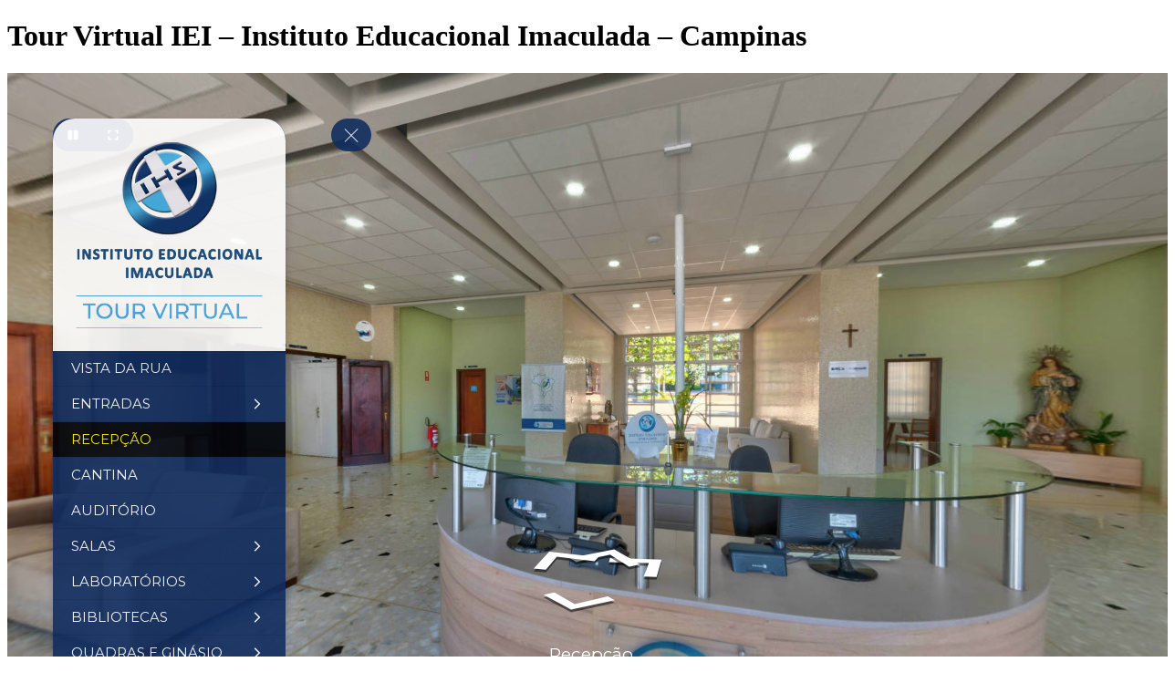

--- FILE ---
content_type: text/html; charset=utf-8
request_url: https://tourmkr.com/F11HTfp7nr
body_size: 26177
content:
<!DOCTYPE html><html lang="en" translate="no"><head>
    <title>Instituto Educacional Imaculada</title>
    <meta charset="utf-8">
    <meta name="google" content="notranslate">
    <base href="/">
    <meta name="viewport" content="width=device-width, initial-scale=1">
    <link rel="icon" type="image/x-icon">
    <link rel="preconnect" href="https://fonts.gstatic.com">
    <meta name="theme-color" content="#212121">
  <style>body,html{height:100%}html{scroll-behavior:smooth}body{margin:0;overflow:hidden}@charset "UTF-8"</style><style>body,html{height:100%}html{scroll-behavior:smooth}body{margin:0;overflow:hidden}button,div,li,span{font-weight:400;line-height:1.5em;font-family:ui-sans-serif,system-ui,-apple-system,BlinkMacSystemFont,Segoe UI,Roboto,Helvetica Neue,Arial,Noto Sans,sans-serif,"Apple Color Emoji","Segoe UI Emoji",Segoe UI Symbol,"Noto Color Emoji"}@charset "UTF-8";.mat-button{font-family:Roboto,Helvetica Neue,sans-serif;font-size:14px;font-weight:500}.mat-ripple{overflow:hidden;position:relative}.mat-ripple:not(:empty){transform:translateZ(0)}.mat-focus-indicator{position:relative}.mat-button{color:inherit;background:transparent}.mat-button-focus-overlay{background:#000}</style><link rel="stylesheet" href="styles.a4a607074cfa3ff0.css" media="print" onload="this.media='all'"><noscript><link rel="stylesheet" href="styles.a4a607074cfa3ff0.css"></noscript><style ng-transition="serverApp">.shadow-depth-1{box-shadow:0 2px 2px #00000024,0 3px 1px -2px #0000001f,0 1px 5px #0003}  .shadow-depth-2{box-shadow:0 4px 5px #00000024,0 1px 10px #0000001f,0 2px 4px -1px #0000004d}  .shadow-depth-3{box-shadow:0 8px 17px 2px #00000024,0 3px 14px 2px #0000001f,0 5px 5px -3px #0003}  .shadow-depth-4{box-shadow:0 16px 24px 2px #00000024,0 6px 30px 5px #0000001f,0 8px 10px -7px #0003}  .shadow-depth-5{box-shadow:0 24px 38px 3px #00000024,0 9px 46px 8px #0000001f,0 11px 15px -7px #0003}  .mat-autocomplete-panel,   .scrollbar{overflow-x:hidden;overflow-y:auto}  .mat-autocomplete-panel:hover::-webkit-scrollbar-thumb,   .scrollbar:hover::-webkit-scrollbar-thumb{display:block}  .mat-autocomplete-panel::-webkit-scrollbar,   .scrollbar::-webkit-scrollbar{width:4px;height:4px;background-color:transparent}  .mat-autocomplete-panel::-webkit-scrollbar-thumb,   .scrollbar::-webkit-scrollbar-thumb{background-color:#c2c2c2;display:none}  .mat-autocomplete-panel::-webkit-scrollbar,   .mat-autocomplete-panel::-webkit-scrollbar-thumb,   .scrollbar::-webkit-scrollbar,   .scrollbar::-webkit-scrollbar-thumb{overflow:visible;border-radius:4px;-ms-border-radius:4px;-o-border-radius:4px}</style><style ng-transition="serverApp">#overlay[_ngcontent-sc50]{height:100%;overflow:hidden;position:relative;display:flex;flex-wrap:wrap}#overlay[_ngcontent-sc50]   #panorama[_ngcontent-sc50]{flex-grow:1;position:relative;overflow:hidden;width:1px;order:5}#overlay[_ngcontent-sc50]   #panorama[_ngcontent-sc50]   .viewer[_ngcontent-sc50]{position:relative;height:100%}#overlay[_ngcontent-sc50]   #panorama.hide-google-logo[_ngcontent-sc50]  .gm-style a img[draggable=false]{display:none!important}#overlay[_ngcontent-sc50]   #panorama.hide-google-info[_ngcontent-sc50]  .gm-style-cc{display:none!important}#overlay[_ngcontent-sc50]   #panorama.hide-google-levels[_ngcontent-sc50]  .gm-bundled-control>div[draggable=false]{display:none!important}#overlay.hide-all[_ngcontent-sc50]     wdg-menu-loppitte-header{display:none}#overlay.hide-all[_ngcontent-sc50]     #temp-hotspot, #overlay.hide-all[_ngcontent-sc50]     .hotspot, #overlay.hide-all[_ngcontent-sc50]     .hotspot-content{display:none!important}#overlay.hide-all[_ngcontent-sc50]     .widget, #overlay.hide-all[_ngcontent-sc50]     .widget.control, #overlay.hide-all[_ngcontent-sc50]     .widget.menu, #overlay.hide-all[_ngcontent-sc50]     .widget.other, #overlay.hide-all[_ngcontent-sc50]     .widget.scheme, #overlay.hide-all[_ngcontent-sc50]     vwr-marzipano-viewer-garrows{display:none}#overlay.hide-all[_ngcontent-sc50]     .widget.menu.menu-loppitte{display:block;visibility:hidden;width:.1px}#overlay.hide-all[_ngcontent-sc50]     .widget.control.control-loppite{display:block;visibility:hidden;width:.1px}#overlay.hide-hotspot[_ngcontent-sc50]     #temp-hotspot, #overlay.hide-hotspot[_ngcontent-sc50]     .hotspot, #overlay.hide-hotspot[_ngcontent-sc50]     .hotspot-content{display:none!important}#overlay.hide-menu[_ngcontent-sc50]     .widget.menu{display:none}#overlay.hide-menu[_ngcontent-sc50]     .widget.menu.menu-loppitte{display:block;visibility:hidden;width:.1px}#overlay.hide-scheme[_ngcontent-sc50]     .widget.scheme{display:none}#overlay.hide-control[_ngcontent-sc50]     .widget.control{display:none}#overlay.hide-control[_ngcontent-sc50]     .widget.control.control-loppite{display:block;visibility:hidden;width:.1px}#overlay.hide-language[_ngcontent-sc50]     wdg-other-language{display:none}#overlay.hide-carousel[_ngcontent-sc50]     wdg-other-carousel{display:none}#overlay.hide-logo[_ngcontent-sc50]     wdg-other-logo{display:none}#overlay.hide-label[_ngcontent-sc50]     wdg-other-title{display:none}#overlay.hide-splash[_ngcontent-sc50]     wdg-other-splash{display:none}#overlay.active-hotspot[_ngcontent-sc50]     .hotspot:not(.active){display:none!important}.hidden[_ngcontent-sc50]{display:none!important}@media (min-width: 1001px){  .hide-on-desktop{display:none!important}}@media (min-width: 600px) and (max-width: 1000px){  .hide-on-tablet{display:none!important}}@media (max-width: 599px){  .hide-on-mobile{display:none!important}}  #overlay:not(.table):not(.mobile) .hide-on-desktop{display:none!important}  #overlay.table .hide-on-tablet{display:none!important}  #overlay.mobile .hide-on-mobile{display:none!important}</style><meta name="description" content="Tour"><meta name="keywords" content="undefined"><meta property="fb:app_id" content="102779040367301"><meta property="og:type" content="article"><meta property="og:title" content="Instituto Educacional Imaculada"><meta property="og:image" content="https://img.gothru.org/pano_zoom.php?p=40765967&amp;i=1695/4425208277217340009/20230712110724.yf7m8Q.jpg&amp;w=1200&amp;h=630&amp;a=40&amp;y=343.51&amp;v=1"><meta property="og:description" content="Tour"><meta property="og:url" content="https://tourmkr.com/F11HTfp7nr"><meta property="twitter:title" content="Instituto Educacional Imaculada"><meta property="twitter:description" content="Tour"><meta property="twitter:image" content="https://img.gothru.org/pano_zoom.php?p=40765967&amp;i=1695/4425208277217340009/20230712110724.yf7m8Q.jpg&amp;w=1200&amp;h=630&amp;a=40&amp;y=343.51&amp;v=1"><meta property="twitter:url" content="Instituto Educacional Imaculada"><meta property="twitter:card" content="summary"><meta property="twitter:site" content="@tourmkr.com"><meta property="theme-color" content="#000"><link rel="canonical" href="http://tourmkr.com/F11HTfp7nr"><link rel="manifest" href="/manifest/F11HTfp7nr"><link rel="apple-touch-icon" href="https://img.gothru.org/2/oeditor/icons/icon.png?resize=192x192,fill&amp;crop&amp;save=optimize"><link rel="preconnect" href="https://img.gothru.org"><link rel="dns-prefetch" href="https://img.gothru.org"><style>body{background-color:#000}</style><style ng-transition="serverApp">code[_ngcontent-sc96]{display:none}[_nghost-sc96]{--pano-style-line-height: 34px;--pano-style-font-family: "Roboto";--pano-style-font-size: 14px;--pano-style-text-align: left;z-index:6}.menu[_ngcontent-sc96]{position:absolute;display:flex;flex-direction:column;z-index:6;transition:transform .3s ease-in-out;box-shadow:0 5px 10px #0003;max-height:calc(100% - var(--margin) * 2);background:var(--background);color:var(--text-color);opacity:var(--opacity);width:var(--width);margin:var(--margin);border-top-left-radius:var(--border-radius-top-left);border-top-right-radius:var(--border-radius-top-right);border-bottom-left-radius:var(--border-radius-bottom-left);border-bottom-right-radius:var(--border-radius-bottom-right)}.menu[_ngcontent-sc96]:focus-within, .menu[_ngcontent-sc96]:hover{opacity:1}.menu.left[_ngcontent-sc96]{transform:translate(calc(-100% - var(--margin)));left:0}.menu.left[_ngcontent-sc96]   button.toggle[_ngcontent-sc96]{left:100%}.menu.right[_ngcontent-sc96]{transform:translate(calc(100% + var(--margin)));right:0}.menu.right[_ngcontent-sc96]   button.toggle[_ngcontent-sc96]{right:100%}.menu.right.text-right[_ngcontent-sc96]     sh-icon.dropdown-icon{order:-1;transform:rotate(180deg)}.menu.right.text-right[_ngcontent-sc96]     ul li a>span sh-icon.icon{order:1;margin-left:6px;margin-right:0}.menu[_ngcontent-sc96]   button.toggle[_ngcontent-sc96]{position:absolute;background:inherit;border:none;border-radius:inherit;width:44px;height:36px;display:flex;align-items:center;justify-content:center;margin:0 var(--margin);cursor:pointer;z-index:1}.menu[_ngcontent-sc96]   button.toggle[_ngcontent-sc96]   .nav-icon[_ngcontent-sc96]{position:relative;width:20px;height:15px}.menu[_ngcontent-sc96]   button.toggle[_ngcontent-sc96]   .nav-icon[_ngcontent-sc96]   span[_ngcontent-sc96]{position:absolute;left:0;display:block;width:100%;height:1px;transition:.25s ease-in-out;transform:rotate(0);transform-origin:left center;background:var(--text-color)}.menu[_ngcontent-sc96]   button.toggle[_ngcontent-sc96]   .nav-icon[_ngcontent-sc96]   span[_ngcontent-sc96]:nth-child(1){top:0}.menu[_ngcontent-sc96]   button.toggle[_ngcontent-sc96]   .nav-icon[_ngcontent-sc96]   span[_ngcontent-sc96]:nth-child(2){top:6px}.menu[_ngcontent-sc96]   button.toggle[_ngcontent-sc96]   .nav-icon[_ngcontent-sc96]   span[_ngcontent-sc96]:nth-child(3){top:12px}.menu[_ngcontent-sc96]   .logo[_ngcontent-sc96]{position:relative;border-top-left-radius:inherit;border-top-right-radius:inherit;flex:0 0 auto;line-height:0;text-align:center}.menu[_ngcontent-sc96]   .logo[_ngcontent-sc96]   img[_ngcontent-sc96]{border-top-left-radius:inherit;border-top-right-radius:inherit;max-width:100%}.menu[_ngcontent-sc96]   .logo[_ngcontent-sc96]   a[_ngcontent-sc96]{line-height:0}.menu[_ngcontent-sc96]   .list[_ngcontent-sc96]{flex:0 1 auto;overflow:h}.menu[_ngcontent-sc96]   .contact[_ngcontent-sc96]{flex:0 0 auto;padding:0 10px;white-space:pre-line}.menu.show[_ngcontent-sc96]{transform:translate(0)}.menu.show[_ngcontent-sc96]   button.toggle[_ngcontent-sc96]   .nav-icon[_ngcontent-sc96]   span[_ngcontent-sc96]:nth-child(1){top:0;left:3.3px;transform:rotate(45deg)}.menu.show[_ngcontent-sc96]   button.toggle[_ngcontent-sc96]   .nav-icon[_ngcontent-sc96]   span[_ngcontent-sc96]:nth-child(2){width:0;opacity:0}.menu.show[_ngcontent-sc96]   button.toggle[_ngcontent-sc96]   .nav-icon[_ngcontent-sc96]   span[_ngcontent-sc96]:nth-child(3){top:14px;left:3.3px;transform:rotate(-45deg)}.menu[_ngcontent-sc96]:not(.text-right)     wdg-menu-kavftig-menu ul ul li button>span{margin-left:10px}.menu[_ngcontent-sc96]:not(.text-right)     wdg-menu-kavftig-menu ul ul ul li button>span{margin-left:20px}.menu[_ngcontent-sc96]:not(.text-right)     wdg-menu-kavftig-menu ul ul ul ul li button>span{margin-left:30px}.menu[_ngcontent-sc96]:not(.text-right)     wdg-menu-kavftig-menu ul ul ul ul ul li button>span{margin-left:40px}.menu.text-right[_ngcontent-sc96]     wdg-menu-kavftig-menu ul ul li button>span{margin-right:10px}.menu.text-right[_ngcontent-sc96]     wdg-menu-kavftig-menu ul ul ul li button>span{margin-right:20px}.menu.text-right[_ngcontent-sc96]     wdg-menu-kavftig-menu ul ul ul ul li button>span{margin-right:30px}.menu.text-right[_ngcontent-sc96]     wdg-menu-kavftig-menu ul ul ul ul ul li button>span{margin-right:40px}.list[_ngcontent-sc96]  ul button span{font-style:var(--pano-style-font-style);font-weight:var(--pano-style-font-weight);-webkit-text-decoration:var(--pano-style-text-decoration);text-decoration:var(--pano-style-text-decoration);font-size:var(--pano-style-font-size);font-family:var(--pano-style-font-family);color:var(--pano-style-color);text-align:var(--pano-style-text-align);line-height:var(--pano-style-line-height);justify-content:var(--pano-style-justify-content)}.contact[_ngcontent-sc96]{font-style:var(--address-style--font-style);font-weight:var(--address-style-font-weight);-webkit-text-decoration:var(--address-style-text-decoration);text-decoration:var(--address-style-text-decoration);font-size:var(--address-style-font-size);font-family:var(--address-style-font-family);color:var(--address-style-color);text-align:var(--address-style-text-align);line-height:var(--address-style-line-height)}  #overlay:not(.mobile) wdg-menu-kavftig .menu.menu-dropdown-hover button:hover+wdg-menu-kavftig-menu>ul,   #overlay:not(.mobile) wdg-menu-kavftig .menu.menu-dropdown-hover wdg-menu-kavftig-menu>ul:hover{display:block!important}  #overlay.mobile wdg-menu-kavftig .menu{width:100%;height:100%;max-height:100%;margin:0;opacity:1;border-radius:0}  #overlay.mobile wdg-menu-kavftig .menu.left{transform:translate(-100%)}  #overlay.mobile wdg-menu-kavftig .menu.right{transform:translate(100%)}  #overlay.mobile wdg-menu-kavftig .menu button.toggle{margin:var(--margin);border-top-left-radius:var(--border-radius-top-left);border-top-right-radius:var(--border-radius-top-right);border-bottom-left-radius:var(--border-radius-bottom-left);border-bottom-right-radius:var(--border-radius-bottom-right)}  #overlay.mobile wdg-menu-kavftig .menu.show{transform:translate(0)}  #overlay.mobile wdg-menu-kavftig .menu.show.left button.toggle{left:initial;right:0}  #overlay.mobile wdg-menu-kavftig .menu.show.right button.toggle{right:initial;left:0}  #overlay.mobile wdg-menu-kavftig .menu .logo.no-logo{margin-bottom:60px}  #overlay.mobile wdg-menu-kavftig .menu ul li.open>wdg-menu-kavftig-menu>ul{display:block}</style><style ng-transition="serverApp">.control-kavftig[_ngcontent-sc100]{position:absolute;display:flex;z-index:3;pointer-events:none}.control-kavftig[_ngcontent-sc100]   .control-buttons[_ngcontent-sc100]{position:relative;display:flex;flex-wrap:wrap;justify-content:center;align-items:center;pointer-events:all;margin:var(--margin);border-top-left-radius:var(--border-radius-top-left);border-top-right-radius:var(--border-radius-top-right);border-bottom-left-radius:var(--border-radius-bottom-left);border-bottom-right-radius:var(--border-radius-bottom-right);background:var(--background);color:var(--text-color)}.control-kavftig[_ngcontent-sc100]   button[_ngcontent-sc100]{background-color:transparent;color:inherit;flex-shrink:0;width:var(--tool-width);height:var(--tool-height);min-width:0;padding:0;border-radius:0}.control-kavftig[_ngcontent-sc100]   button[_ngcontent-sc100]  span{pointer-events:none}.control-kavftig[_ngcontent-sc100]   button[_ngcontent-sc100]  span.mat-button-wrapper{line-height:0;display:flex;width:100%;height:100%;justify-content:center;align-items:center}.control-kavftig[_ngcontent-sc100]   button[_ngcontent-sc100]:first-child{border-top-left-radius:inherit;border-bottom-left-radius:inherit}.control-kavftig[_ngcontent-sc100]   button[_ngcontent-sc100]:last-child{border-top-right-radius:inherit;border-bottom-right-radius:inherit}.control-kavftig[_ngcontent-sc100]   button[_ngcontent-sc100]   sh-icon[_ngcontent-sc100]{aspect-ratio:1/1;width:var(--tool-icon-size);height:var(--tool-icon-size);max-width:var(--tool-icon-size);max-height:var(--tool-icon-size)}.control-kavftig[_ngcontent-sc100]   .share-dropdown[_ngcontent-sc100]{position:absolute;display:flex;border-radius:inherit;visibility:hidden;background:var(--background)}.control-kavftig[_ngcontent-sc100]   .share-dropdown.show[_ngcontent-sc100]{visibility:visible}.control-kavftig.top[_ngcontent-sc100], .control-kavftig.top-left[_ngcontent-sc100], .control-kavftig.top-right[_ngcontent-sc100]{top:0}.control-kavftig.bottom[_ngcontent-sc100], .control-kavftig.bottom-left[_ngcontent-sc100], .control-kavftig.bottom-right[_ngcontent-sc100]{bottom:0}.control-kavftig.bottom-right[_ngcontent-sc100], .control-kavftig.right[_ngcontent-sc100], .control-kavftig.top-right[_ngcontent-sc100]{right:0}.control-kavftig.bottom-left[_ngcontent-sc100], .control-kavftig.left[_ngcontent-sc100], .control-kavftig.top-left[_ngcontent-sc100]{left:0}.control-kavftig.top-left[_ngcontent-sc100], .control-kavftig.left[_ngcontent-sc100], .control-kavftig.bottom-left[_ngcontent-sc100]{justify-content:left}.control-kavftig.top-right[_ngcontent-sc100], .control-kavftig.right[_ngcontent-sc100], .control-kavftig.bottom-right[_ngcontent-sc100]{justify-content:right}.control-kavftig.top[_ngcontent-sc100], .control-kavftig.bottom[_ngcontent-sc100]{justify-content:center}.control-kavftig.top-left[_ngcontent-sc100], .control-kavftig.top[_ngcontent-sc100], .control-kavftig.top-right[_ngcontent-sc100]{align-items:baseline}.control-kavftig.bottom-left[_ngcontent-sc100], .control-kavftig.bottom[_ngcontent-sc100], .control-kavftig.bottom-right[_ngcontent-sc100]{align-items:end}.control-kavftig.left[_ngcontent-sc100], .control-kavftig.right[_ngcontent-sc100]{align-items:center}.control-kavftig.top[_ngcontent-sc100], .control-kavftig.bottom[_ngcontent-sc100]{width:100%}.control-kavftig.left[_ngcontent-sc100], .control-kavftig.right[_ngcontent-sc100]{height:100%}.control-kavftig[_ngcontent-sc100]:not(.vertical){width:100%}.control-kavftig[_ngcontent-sc100]:not(.vertical)   .control-buttons[_ngcontent-sc100]{flex-direction:row;max-width:calc(100% - var(--margin) * 2)}.control-kavftig[_ngcontent-sc100]:not(.vertical).wide   .control-buttons[_ngcontent-sc100]{width:100%}.control-kavftig[_ngcontent-sc100]:not(.vertical).wide   .control-buttons[_ngcontent-sc100]   button[_ngcontent-sc100]{flex-grow:1}.control-kavftig[_ngcontent-sc100]:not(.vertical)   svg.placeholder[_ngcontent-sc100]{height:100%;visibility:hidden}.control-kavftig[_ngcontent-sc100]:not(.vertical)   .share-dropdown[_ngcontent-sc100]{bottom:calc(100% + 5px)!important;top:initial!important;right:initial!important}.control-kavftig[_ngcontent-sc100]:not(.vertical).top   .share-dropdown[_ngcontent-sc100], .control-kavftig[_ngcontent-sc100]:not(.vertical).top-left   .share-dropdown[_ngcontent-sc100], .control-kavftig[_ngcontent-sc100]:not(.vertical).top-right   .share-dropdown[_ngcontent-sc100]{top:calc(100% + 5px)!important;bottom:initial!important;right:initial!important}.control-kavftig.vertical[_ngcontent-sc100]{height:100%}.control-kavftig.vertical[_ngcontent-sc100]   .control-buttons[_ngcontent-sc100]{flex-direction:column;max-height:calc(100% - var(--margin) * 2)}.control-kavftig.vertical.wide[_ngcontent-sc100]   .control-buttons[_ngcontent-sc100]{height:100%}.control-kavftig.vertical.wide[_ngcontent-sc100]   .control-buttons[_ngcontent-sc100]   button[_ngcontent-sc100]{flex-grow:1}.control-kavftig.vertical[_ngcontent-sc100]   svg.placeholder[_ngcontent-sc100]{width:100%;visibility:hidden}.control-kavftig.vertical[_ngcontent-sc100]   .share-dropdown[_ngcontent-sc100]{flex-direction:column;left:calc(100% + 5px)!important;right:initial!important;bottom:initial!important}.control-kavftig.vertical.bottom-right[_ngcontent-sc100]   .share-dropdown[_ngcontent-sc100], .control-kavftig.vertical.right[_ngcontent-sc100]   .share-dropdown[_ngcontent-sc100], .control-kavftig.vertical.top-right[_ngcontent-sc100]   .share-dropdown[_ngcontent-sc100]{right:calc(100% + 5px)!important;left:initial!important;bottom:initial!important}.control-kavftig.seperate[_ngcontent-sc100]   .control-buttons[_ngcontent-sc100]{background:initial;border-radius:initial;gap:5px}.control-kavftig.seperate[_ngcontent-sc100]   button[_ngcontent-sc100]{background:var(--background);border-top-left-radius:var(--border-radius-top-left);border-top-right-radius:var(--border-radius-top-right);border-bottom-left-radius:var(--border-radius-bottom-left);border-bottom-right-radius:var(--border-radius-bottom-right)}.control-kavftig.seperate[_ngcontent-sc100]   .share-dropdown[_ngcontent-sc100]{background:initial;border-radius:initial;gap:5px}.share-bg[_ngcontent-sc100], .share-modal[_ngcontent-sc100], .share-notification[_ngcontent-sc100]{position:absolute;font-size:14px;z-index:999;color:var(--text-color)}.share-bg[_ngcontent-sc100]{background-color:#00000080;top:0;left:0;width:100%;height:100%}.share-modal[_ngcontent-sc100]{top:50%;left:50%;transform:translate(-50%,-50%);display:flex;gap:5px;flex-direction:column;background:var(--background);padding:10px 20px;border-radius:3px;width:300px;max-width:100%}.share-modal[_ngcontent-sc100]   .input[_ngcontent-sc100]{display:flex;position:relative;color:#fff;background:rgba(0,0,0,.5);border-radius:3px}.share-modal[_ngcontent-sc100]   .input[_ngcontent-sc100]   input[_ngcontent-sc100]{padding:0 8px;line-height:26px;font-size:12px;box-sizing:border-box;flex:1;border:1px solid transparent;color:inherit;white-space:nowrap;overflow:hidden;text-overflow:ellipsis;background-color:transparent}.share-modal[_ngcontent-sc100]   .input[_ngcontent-sc100]   button[_ngcontent-sc100]{width:36px;height:100%}.share-notification[_ngcontent-sc100]{bottom:10px;left:50%;transform:translate(-50%);background:var(--background);padding:10px 20px;border-radius:5px;white-space:nowrap;position:absolute;visibility:hidden}sh-tool-tip[_ngcontent-sc100]{background:var(--background);color:var(--text-color)}code[_ngcontent-sc100]{display:none}</style><style ng-transition="serverApp">span[_ngcontent-sc98]{position:absolute;top:0;font-size:12px;left:0;padding:2px 8px;background:inherit;color:inherit;border-radius:3px;white-space:nowrap;visibility:hidden;opacity:0;z-index:999;cursor:default}span.show[_ngcontent-sc98]{visibility:visible;opacity:1}span.standart[_ngcontent-sc98]{background:rgba(0,0,0,.5);color:#fff}span.above[_ngcontent-sc98]{transform:translate(-50%,-100%)}span.below[_ngcontent-sc98]{transform:translate(-50%)}span.before[_ngcontent-sc98]{transform:translate(-100%,-50%)}span.after[_ngcontent-sc98]{transform:translateY(-50%)}  #overlay.mobile span.sh-tooltip{display:none}</style><style ng-transition="serverApp">.widget[_ngcontent-sc105]{position:absolute;top:0;left:0;display:flex}</style><style ng-transition="serverApp">[_nghost-sc147]{--list-style-line-height: 1.5em;color:var(--text-color)}.widget[_ngcontent-sc147]{position:absolute;z-index:2;overflow:hidden;white-space:nowrap;text-overflow:ellipsis;box-sizing:border-box;width:var(--width);padding:0 var(--border);margin:var(--margin);max-width:calc(100% - var(--margin) * 2);border-top-left-radius:var(--border-radius-top-left);border-top-right-radius:var(--border-radius-top-right);border-bottom-left-radius:var(--border-radius-bottom-left);border-bottom-right-radius:var(--border-radius-bottom-right);background:var(--background);font-style:var(--list-style-font-style);font-weight:var(--list-style-font-weight);-webkit-text-decoration:var(--list-style-text-decoration);text-decoration:var(--list-style-text-decoration);font-size:var(--list-style-font-size);font-family:var(--list-style-font-family);text-align:var(--list-style-text-align);line-height:var(--list-style-line-height);color:var(--list-style-color)}.widget[_ngcontent-sc147]   a[_ngcontent-sc147]{text-decoration:none;color:inherit}.widget.bottom[_ngcontent-sc147], .widget.top[_ngcontent-sc147]{left:50%;transform:translate(-50%);margin-left:initial;margin-right:initial}.widget.left[_ngcontent-sc147], .widget.right[_ngcontent-sc147]{top:50%;transform:translateY(-50%);margin-top:initial;margin-bottom:initial}.widget.top[_ngcontent-sc147], .widget.top-left[_ngcontent-sc147], .widget.top-right[_ngcontent-sc147]{top:0}.widget.bottom[_ngcontent-sc147], .widget.bottom-left[_ngcontent-sc147], .widget.bottom-right[_ngcontent-sc147]{bottom:0}.widget.bottom-right[_ngcontent-sc147], .widget.right[_ngcontent-sc147], .widget.top-right[_ngcontent-sc147]{right:0}.widget.bottom-left[_ngcontent-sc147], .widget.left[_ngcontent-sc147], .widget.top-left[_ngcontent-sc147]{left:0}@media screen and (max-width: 600px){.title[_ngcontent-sc147]{width:100%!important}}  #overlay.mobile wdg-other-title .widget{width:100%!important}code[_ngcontent-sc147]{display:none}</style><style ng-transition="serverApp">ul[_ngcontent-sc95]{list-style:none;padding:0;margin:0}ul[_ngcontent-sc95]   li[_ngcontent-sc95]{border-color:var(--hover-background);border-width:0;border-bottom-width:1px;border-style:solid}ul[_ngcontent-sc95]   li[_ngcontent-sc95]   button[_ngcontent-sc95]{border:none;width:100%;background:transparent;display:flex;text-decoration:none;color:inherit;align-items:center;cursor:pointer;padding:var(--list-padding-top) var(--list-padding-right) var(--list-padding-bottom) var(--list-padding-left)}ul[_ngcontent-sc95]   li[_ngcontent-sc95]   button[_ngcontent-sc95]:hover{background:var(--hover-background)}ul[_ngcontent-sc95]   li[_ngcontent-sc95]   button.active[_ngcontent-sc95]{background:var(--active-background)}ul[_ngcontent-sc95]   li[_ngcontent-sc95]   button.active[_ngcontent-sc95]   span[_ngcontent-sc95]{color:var(--active-color)}ul[_ngcontent-sc95]   li[_ngcontent-sc95]   button[_ngcontent-sc95] > span[_ngcontent-sc95]{flex:1;display:flex;align-items:center}ul[_ngcontent-sc95]   li[_ngcontent-sc95]   button[_ngcontent-sc95]   sh-icon[_ngcontent-sc95]{width:var(--pano-style-font-size);height:var(--pano-style-font-size)}ul[_ngcontent-sc95]   li[_ngcontent-sc95]   button[_ngcontent-sc95]   sh-icon.dropdown-icon[_ngcontent-sc95]{width:22px;height:22px}ul[_ngcontent-sc95]   li[_ngcontent-sc95]   button[_ngcontent-sc95]   sh-icon.icon[_ngcontent-sc95]{margin-right:6px}ul[_ngcontent-sc95]   li.open[_ngcontent-sc95] > button[_ngcontent-sc95]   sh-icon.dropdown-icon[_ngcontent-sc95]{transform:rotate(90deg)}ul[_ngcontent-sc95]   li[_ngcontent-sc95]:last-child{border:none}ul[_ngcontent-sc95]   li[_ngcontent-sc95]  ul{display:none}ul[_ngcontent-sc95]   li[_ngcontent-sc95]  ul li{border:none}</style><style ng-transition="serverApp">[_nghost-sc94]{width:14px;height:14px;display:inline-block;line-height:0;transform:var(--transform)}svg[_ngcontent-sc94]{max-width:100%;max-height:100%;width:100%;height:100%;animation-name:var(--animation-name);animation-delay:var(--animation-delay);animation-direction:var(--animation-direction);animation-duration:var(--animation-duration);animation-iteration-count:var(--animation-iteration-count, infinite);animation-timing-function:var(--animation-timing)}</style><style ng-transition="serverApp">.mat-button .mat-button-focus-overlay,.mat-icon-button .mat-button-focus-overlay{opacity:0}.mat-button:hover:not(.mat-button-disabled) .mat-button-focus-overlay,.mat-stroked-button:hover:not(.mat-button-disabled) .mat-button-focus-overlay{opacity:.04}@media(hover: none){.mat-button:hover:not(.mat-button-disabled) .mat-button-focus-overlay,.mat-stroked-button:hover:not(.mat-button-disabled) .mat-button-focus-overlay{opacity:0}}.mat-button,.mat-icon-button,.mat-stroked-button,.mat-flat-button{box-sizing:border-box;position:relative;-webkit-user-select:none;-moz-user-select:none;user-select:none;cursor:pointer;outline:none;border:none;-webkit-tap-highlight-color:transparent;display:inline-block;white-space:nowrap;text-decoration:none;vertical-align:baseline;text-align:center;margin:0;min-width:64px;line-height:36px;padding:0 16px;border-radius:4px;overflow:visible}.mat-button::-moz-focus-inner,.mat-icon-button::-moz-focus-inner,.mat-stroked-button::-moz-focus-inner,.mat-flat-button::-moz-focus-inner{border:0}.mat-button.mat-button-disabled,.mat-icon-button.mat-button-disabled,.mat-stroked-button.mat-button-disabled,.mat-flat-button.mat-button-disabled{cursor:default}.mat-button.cdk-keyboard-focused .mat-button-focus-overlay,.mat-button.cdk-program-focused .mat-button-focus-overlay,.mat-icon-button.cdk-keyboard-focused .mat-button-focus-overlay,.mat-icon-button.cdk-program-focused .mat-button-focus-overlay,.mat-stroked-button.cdk-keyboard-focused .mat-button-focus-overlay,.mat-stroked-button.cdk-program-focused .mat-button-focus-overlay,.mat-flat-button.cdk-keyboard-focused .mat-button-focus-overlay,.mat-flat-button.cdk-program-focused .mat-button-focus-overlay{opacity:.12}.mat-button::-moz-focus-inner,.mat-icon-button::-moz-focus-inner,.mat-stroked-button::-moz-focus-inner,.mat-flat-button::-moz-focus-inner{border:0}.mat-raised-button{box-sizing:border-box;position:relative;-webkit-user-select:none;-moz-user-select:none;user-select:none;cursor:pointer;outline:none;border:none;-webkit-tap-highlight-color:transparent;display:inline-block;white-space:nowrap;text-decoration:none;vertical-align:baseline;text-align:center;margin:0;min-width:64px;line-height:36px;padding:0 16px;border-radius:4px;overflow:visible;transform:translate3d(0, 0, 0);transition:background 400ms cubic-bezier(0.25, 0.8, 0.25, 1),box-shadow 280ms cubic-bezier(0.4, 0, 0.2, 1)}.mat-raised-button::-moz-focus-inner{border:0}.mat-raised-button.mat-button-disabled{cursor:default}.mat-raised-button.cdk-keyboard-focused .mat-button-focus-overlay,.mat-raised-button.cdk-program-focused .mat-button-focus-overlay{opacity:.12}.mat-raised-button::-moz-focus-inner{border:0}._mat-animation-noopable.mat-raised-button{transition:none;animation:none}.mat-stroked-button{border:1px solid currentColor;padding:0 15px;line-height:34px}.mat-stroked-button .mat-button-ripple.mat-ripple,.mat-stroked-button .mat-button-focus-overlay{top:-1px;left:-1px;right:-1px;bottom:-1px}.mat-fab{box-sizing:border-box;position:relative;-webkit-user-select:none;-moz-user-select:none;user-select:none;cursor:pointer;outline:none;border:none;-webkit-tap-highlight-color:transparent;display:inline-block;white-space:nowrap;text-decoration:none;vertical-align:baseline;text-align:center;margin:0;min-width:64px;line-height:36px;padding:0 16px;border-radius:4px;overflow:visible;transform:translate3d(0, 0, 0);transition:background 400ms cubic-bezier(0.25, 0.8, 0.25, 1),box-shadow 280ms cubic-bezier(0.4, 0, 0.2, 1);min-width:0;border-radius:50%;width:56px;height:56px;padding:0;flex-shrink:0}.mat-fab::-moz-focus-inner{border:0}.mat-fab.mat-button-disabled{cursor:default}.mat-fab.cdk-keyboard-focused .mat-button-focus-overlay,.mat-fab.cdk-program-focused .mat-button-focus-overlay{opacity:.12}.mat-fab::-moz-focus-inner{border:0}._mat-animation-noopable.mat-fab{transition:none;animation:none}.mat-fab .mat-button-wrapper{padding:16px 0;display:inline-block;line-height:24px}.mat-mini-fab{box-sizing:border-box;position:relative;-webkit-user-select:none;-moz-user-select:none;user-select:none;cursor:pointer;outline:none;border:none;-webkit-tap-highlight-color:transparent;display:inline-block;white-space:nowrap;text-decoration:none;vertical-align:baseline;text-align:center;margin:0;min-width:64px;line-height:36px;padding:0 16px;border-radius:4px;overflow:visible;transform:translate3d(0, 0, 0);transition:background 400ms cubic-bezier(0.25, 0.8, 0.25, 1),box-shadow 280ms cubic-bezier(0.4, 0, 0.2, 1);min-width:0;border-radius:50%;width:40px;height:40px;padding:0;flex-shrink:0}.mat-mini-fab::-moz-focus-inner{border:0}.mat-mini-fab.mat-button-disabled{cursor:default}.mat-mini-fab.cdk-keyboard-focused .mat-button-focus-overlay,.mat-mini-fab.cdk-program-focused .mat-button-focus-overlay{opacity:.12}.mat-mini-fab::-moz-focus-inner{border:0}._mat-animation-noopable.mat-mini-fab{transition:none;animation:none}.mat-mini-fab .mat-button-wrapper{padding:8px 0;display:inline-block;line-height:24px}.mat-icon-button{padding:0;min-width:0;width:40px;height:40px;flex-shrink:0;line-height:40px;border-radius:50%}.mat-icon-button i,.mat-icon-button .mat-icon{line-height:24px}.mat-button-ripple.mat-ripple,.mat-button-focus-overlay{top:0;left:0;right:0;bottom:0;position:absolute;pointer-events:none;border-radius:inherit}.mat-button-ripple.mat-ripple:not(:empty){transform:translateZ(0)}.mat-button-focus-overlay{opacity:0;transition:opacity 200ms cubic-bezier(0.35, 0, 0.25, 1),background-color 200ms cubic-bezier(0.35, 0, 0.25, 1)}._mat-animation-noopable .mat-button-focus-overlay{transition:none}.mat-button-ripple-round{border-radius:50%;z-index:1}.mat-button .mat-button-wrapper>*,.mat-flat-button .mat-button-wrapper>*,.mat-stroked-button .mat-button-wrapper>*,.mat-raised-button .mat-button-wrapper>*,.mat-icon-button .mat-button-wrapper>*,.mat-fab .mat-button-wrapper>*,.mat-mini-fab .mat-button-wrapper>*{vertical-align:middle}.mat-form-field:not(.mat-form-field-appearance-legacy) .mat-form-field-prefix .mat-icon-button,.mat-form-field:not(.mat-form-field-appearance-legacy) .mat-form-field-suffix .mat-icon-button{display:inline-flex;justify-content:center;align-items:center;font-size:inherit;width:2.5em;height:2.5em}.cdk-high-contrast-active .mat-button,.cdk-high-contrast-active .mat-flat-button,.cdk-high-contrast-active .mat-raised-button,.cdk-high-contrast-active .mat-icon-button,.cdk-high-contrast-active .mat-fab,.cdk-high-contrast-active .mat-mini-fab{outline:solid 1px}.cdk-high-contrast-active .mat-button-base.cdk-keyboard-focused,.cdk-high-contrast-active .mat-button-base.cdk-program-focused{outline:solid 3px}
</style></head>

  <body>
    <app-root _nghost-sc16="" ng-version="14.0.0"><router-outlet _ngcontent-sc16=""></router-outlet><app-tour _nghost-sc50=""><!----><div _ngcontent-sc50="" id="overlay" tabindex="0" class="tablet hide-all"><!----><wdg-menu-kavftig _nghost-sc96=""><!----><div _ngcontent-sc96="" class="widget menu left" style="position:fixed;"><button _ngcontent-sc96="" aria-label="toggle menu" class="toggle"><div _ngcontent-sc96="" class="nav-icon"><span _ngcontent-sc96=""></span><span _ngcontent-sc96=""></span><span _ngcontent-sc96=""></span></div></button><div _ngcontent-sc96="" class="logo"><!----><img _ngcontent-sc96="" alt="logo" src="https://img.gothru.org/1695/4425208277217340009/overlay/assets/20230713093215.Ulbvi8.png?save=optimize" width="510"><!----></div><!----><div _ngcontent-sc96="" class="list scrollbar"><wdg-menu-kavftig-menu _ngcontent-sc96="" _nghost-sc95=""><ul _ngcontent-sc95=""><li _ngcontent-sc95=""><button _ngcontent-sc95="" class="" aria-label="VISTA DA RUA"><span _ngcontent-sc95=""><!----><span _ngcontent-sc95="" class="text">VISTA DA RUA</span></span><!----></button><!----></li><li _ngcontent-sc95=""><button _ngcontent-sc95="" class="" aria-label="ENTRADAS"><span _ngcontent-sc95=""><!----><span _ngcontent-sc95="" class="text">ENTRADAS</span></span><sh-icon _ngcontent-sc95="" class="dropdown-icon" _nghost-sc94=""><svg _ngcontent-sc94="" role="img" aria-hidden="true" focusable="false" xmlns="http://www.w3.org/2000/svg" data-prefix="custom" data-icon="arrow" viewBox="0 0 192 512"><path _ngcontent-sc94="" fill="currentColor" d="M166.9 264.5l-117.8 116c-4.7 4.7-12.3 4.7-17 0l-7.1-7.1c-4.7-4.7-4.7-12.3 0-17L127.3 256 25.1 155.6c-4.7-4.7-4.7-12.3 0-17l7.1-7.1c4.7-4.7 12.3-4.7 17 0l117.8 116c4.6 4.7 4.6 12.3-.1 17z"></path></svg><!----></sh-icon><!----></button><wdg-menu-kavftig-menu _ngcontent-sc95="" _nghost-sc95=""><ul _ngcontent-sc95=""><li _ngcontent-sc95=""><button _ngcontent-sc95="" class="" aria-label=" - Entrada Principal"><span _ngcontent-sc95=""><!----><span _ngcontent-sc95="" class="text"> - Entrada Principal</span></span><!----></button><!----></li><li _ngcontent-sc95=""><button _ngcontent-sc95="" class="" aria-label=" - Entrada Lateral"><span _ngcontent-sc95=""><!----><span _ngcontent-sc95="" class="text"> - Entrada Lateral</span></span><!----></button><!----></li><li _ngcontent-sc95=""><button _ngcontent-sc95="" class="" aria-label=" - Expresso I"><span _ngcontent-sc95=""><!----><span _ngcontent-sc95="" class="text"> - Expresso I</span></span><!----></button><!----></li><!----></ul></wdg-menu-kavftig-menu><!----></li><li _ngcontent-sc95=""><button _ngcontent-sc95="" class="" aria-label="RECEPÇÃO"><span _ngcontent-sc95=""><!----><span _ngcontent-sc95="" class="text">RECEPÇÃO</span></span><!----></button><!----></li><li _ngcontent-sc95=""><button _ngcontent-sc95="" class="" aria-label="CANTINA"><span _ngcontent-sc95=""><!----><span _ngcontent-sc95="" class="text">CANTINA</span></span><!----></button><!----></li><li _ngcontent-sc95=""><button _ngcontent-sc95="" class="" aria-label="AUDITÓRIO"><span _ngcontent-sc95=""><!----><span _ngcontent-sc95="" class="text">AUDITÓRIO</span></span><!----></button><!----></li><li _ngcontent-sc95=""><button _ngcontent-sc95="" class="" aria-label="SALAS"><span _ngcontent-sc95=""><!----><span _ngcontent-sc95="" class="text">SALAS</span></span><sh-icon _ngcontent-sc95="" class="dropdown-icon" _nghost-sc94=""><svg _ngcontent-sc94="" role="img" aria-hidden="true" focusable="false" xmlns="http://www.w3.org/2000/svg" data-prefix="custom" data-icon="arrow" viewBox="0 0 192 512"><path _ngcontent-sc94="" fill="currentColor" d="M166.9 264.5l-117.8 116c-4.7 4.7-12.3 4.7-17 0l-7.1-7.1c-4.7-4.7-4.7-12.3 0-17L127.3 256 25.1 155.6c-4.7-4.7-4.7-12.3 0-17l7.1-7.1c4.7-4.7 12.3-4.7 17 0l117.8 116c4.6 4.7 4.6 12.3-.1 17z"></path></svg><!----></sh-icon><!----></button><wdg-menu-kavftig-menu _ngcontent-sc95="" _nghost-sc95=""><ul _ngcontent-sc95=""><li _ngcontent-sc95=""><button _ngcontent-sc95="" class="" aria-label=" - Sala do Maternal"><span _ngcontent-sc95=""><!----><span _ngcontent-sc95="" class="text"> - Sala do Maternal</span></span><!----></button><!----></li><li _ngcontent-sc95=""><button _ngcontent-sc95="" class="" aria-label=" - Sala do Infantil"><span _ngcontent-sc95=""><!----><span _ngcontent-sc95="" class="text"> - Sala do Infantil</span></span><!----></button><!----></li><li _ngcontent-sc95=""><button _ngcontent-sc95="" class="" aria-label=" - Google For Education"><span _ngcontent-sc95=""><!----><span _ngcontent-sc95="" class="text"> - Google For Education</span></span><!----></button><!----></li><li _ngcontent-sc95=""><button _ngcontent-sc95="" class="" aria-label=" - Sala Lego"><span _ngcontent-sc95=""><!----><span _ngcontent-sc95="" class="text"> - Sala Lego</span></span><!----></button><!----></li><li _ngcontent-sc95=""><button _ngcontent-sc95="" class="" aria-label=" - Sala Maker"><span _ngcontent-sc95=""><!----><span _ngcontent-sc95="" class="text"> - Sala Maker</span></span><!----></button><!----></li><li _ngcontent-sc95=""><button _ngcontent-sc95="" class="" aria-label=" - Sala de Artes"><span _ngcontent-sc95=""><!----><span _ngcontent-sc95="" class="text"> - Sala de Artes</span></span><!----></button><!----></li><li _ngcontent-sc95=""><button _ngcontent-sc95="" class="" aria-label=" - Sala Madre Candida"><span _ngcontent-sc95=""><!----><span _ngcontent-sc95="" class="text"> - Sala Madre Candida</span></span><!----></button><!----></li><li _ngcontent-sc95=""><button _ngcontent-sc95="" class="" aria-label=" - Pastoral"><span _ngcontent-sc95=""><!----><span _ngcontent-sc95="" class="text"> - Pastoral</span></span><!----></button><!----></li><!----></ul></wdg-menu-kavftig-menu><!----></li><li _ngcontent-sc95=""><button _ngcontent-sc95="" class="" aria-label="LABORATÓRIOS"><span _ngcontent-sc95=""><!----><span _ngcontent-sc95="" class="text">LABORATÓRIOS</span></span><sh-icon _ngcontent-sc95="" class="dropdown-icon" _nghost-sc94=""><svg _ngcontent-sc94="" role="img" aria-hidden="true" focusable="false" xmlns="http://www.w3.org/2000/svg" data-prefix="custom" data-icon="arrow" viewBox="0 0 192 512"><path _ngcontent-sc94="" fill="currentColor" d="M166.9 264.5l-117.8 116c-4.7 4.7-12.3 4.7-17 0l-7.1-7.1c-4.7-4.7-4.7-12.3 0-17L127.3 256 25.1 155.6c-4.7-4.7-4.7-12.3 0-17l7.1-7.1c4.7-4.7 12.3-4.7 17 0l117.8 116c4.6 4.7 4.6 12.3-.1 17z"></path></svg><!----></sh-icon><!----></button><wdg-menu-kavftig-menu _ngcontent-sc95="" _nghost-sc95=""><ul _ngcontent-sc95=""><li _ngcontent-sc95=""><button _ngcontent-sc95="" class="" aria-label=" - Lab. de Biologia"><span _ngcontent-sc95=""><!----><span _ngcontent-sc95="" class="text"> - Lab. de Biologia</span></span><!----></button><!----></li><li _ngcontent-sc95=""><button _ngcontent-sc95="" class="" aria-label=" - Lab. de Química"><span _ngcontent-sc95=""><!----><span _ngcontent-sc95="" class="text"> - Lab. de Química</span></span><!----></button><!----></li><!----></ul></wdg-menu-kavftig-menu><!----></li><li _ngcontent-sc95=""><button _ngcontent-sc95="" class="" aria-label="BIBLIOTECAS"><span _ngcontent-sc95=""><!----><span _ngcontent-sc95="" class="text">BIBLIOTECAS</span></span><sh-icon _ngcontent-sc95="" class="dropdown-icon" _nghost-sc94=""><svg _ngcontent-sc94="" role="img" aria-hidden="true" focusable="false" xmlns="http://www.w3.org/2000/svg" data-prefix="custom" data-icon="arrow" viewBox="0 0 192 512"><path _ngcontent-sc94="" fill="currentColor" d="M166.9 264.5l-117.8 116c-4.7 4.7-12.3 4.7-17 0l-7.1-7.1c-4.7-4.7-4.7-12.3 0-17L127.3 256 25.1 155.6c-4.7-4.7-4.7-12.3 0-17l7.1-7.1c4.7-4.7 12.3-4.7 17 0l117.8 116c4.6 4.7 4.6 12.3-.1 17z"></path></svg><!----></sh-icon><!----></button><wdg-menu-kavftig-menu _ngcontent-sc95="" _nghost-sc95=""><ul _ngcontent-sc95=""><li _ngcontent-sc95=""><button _ngcontent-sc95="" class="" aria-label=" - Biblioteca"><span _ngcontent-sc95=""><!----><span _ngcontent-sc95="" class="text"> - Biblioteca</span></span><!----></button><!----></li><li _ngcontent-sc95=""><button _ngcontent-sc95="" class="" aria-label=" - Biblioteca Infantil"><span _ngcontent-sc95=""><!----><span _ngcontent-sc95="" class="text"> - Biblioteca Infantil</span></span><!----></button><!----></li><!----></ul></wdg-menu-kavftig-menu><!----></li><li _ngcontent-sc95=""><button _ngcontent-sc95="" class="" aria-label="QUADRAS E GINÁSIO"><span _ngcontent-sc95=""><!----><span _ngcontent-sc95="" class="text">QUADRAS E GINÁSIO</span></span><sh-icon _ngcontent-sc95="" class="dropdown-icon" _nghost-sc94=""><svg _ngcontent-sc94="" role="img" aria-hidden="true" focusable="false" xmlns="http://www.w3.org/2000/svg" data-prefix="custom" data-icon="arrow" viewBox="0 0 192 512"><path _ngcontent-sc94="" fill="currentColor" d="M166.9 264.5l-117.8 116c-4.7 4.7-12.3 4.7-17 0l-7.1-7.1c-4.7-4.7-4.7-12.3 0-17L127.3 256 25.1 155.6c-4.7-4.7-4.7-12.3 0-17l7.1-7.1c4.7-4.7 12.3-4.7 17 0l117.8 116c4.6 4.7 4.6 12.3-.1 17z"></path></svg><!----></sh-icon><!----></button><wdg-menu-kavftig-menu _ngcontent-sc95="" _nghost-sc95=""><ul _ngcontent-sc95=""><li _ngcontent-sc95=""><button _ngcontent-sc95="" class="" aria-label=" - Ginásio Poliesportivo"><span _ngcontent-sc95=""><!----><span _ngcontent-sc95="" class="text"> - Ginásio Poliesportivo</span></span><!----></button><!----></li><li _ngcontent-sc95=""><button _ngcontent-sc95="" class="" aria-label=" - Quadra Coberta"><span _ngcontent-sc95=""><!----><span _ngcontent-sc95="" class="text"> - Quadra Coberta</span></span><!----></button><!----></li><li _ngcontent-sc95=""><button _ngcontent-sc95="" class="" aria-label="- Quadra Futsal 1"><span _ngcontent-sc95=""><!----><span _ngcontent-sc95="" class="text">- Quadra Futsal 1</span></span><!----></button><!----></li><li _ngcontent-sc95=""><button _ngcontent-sc95="" class="" aria-label=" - Quadra Futsal 2"><span _ngcontent-sc95=""><!----><span _ngcontent-sc95="" class="text"> - Quadra Futsal 2</span></span><!----></button><!----></li><li _ngcontent-sc95=""><button _ngcontent-sc95="" class="" aria-label="  - Quadra Basquete"><span _ngcontent-sc95=""><!----><span _ngcontent-sc95="" class="text">  - Quadra Basquete</span></span><!----></button><!----></li><li _ngcontent-sc95=""><button _ngcontent-sc95="" class="" aria-label=" - Quadra Infantil"><span _ngcontent-sc95=""><!----><span _ngcontent-sc95="" class="text"> - Quadra Infantil</span></span><!----></button><!----></li><!----></ul></wdg-menu-kavftig-menu><!----></li><li _ngcontent-sc95=""><button _ngcontent-sc95="" class="" aria-label="CAPELA"><span _ngcontent-sc95=""><!----><span _ngcontent-sc95="" class="text">CAPELA</span></span><!----></button><!----></li><li _ngcontent-sc95=""><button _ngcontent-sc95="" class="" aria-label="ESPAÇO DE CONVIVÊNCIA"><span _ngcontent-sc95=""><!----><span _ngcontent-sc95="" class="text">ESPAÇO DE CONVIVÊNCIA</span></span><!----></button><!----></li><li _ngcontent-sc95=""><button _ngcontent-sc95="" class="" aria-label="PÁTIOS"><span _ngcontent-sc95=""><!----><span _ngcontent-sc95="" class="text">PÁTIOS</span></span><sh-icon _ngcontent-sc95="" class="dropdown-icon" _nghost-sc94=""><svg _ngcontent-sc94="" role="img" aria-hidden="true" focusable="false" xmlns="http://www.w3.org/2000/svg" data-prefix="custom" data-icon="arrow" viewBox="0 0 192 512"><path _ngcontent-sc94="" fill="currentColor" d="M166.9 264.5l-117.8 116c-4.7 4.7-12.3 4.7-17 0l-7.1-7.1c-4.7-4.7-4.7-12.3 0-17L127.3 256 25.1 155.6c-4.7-4.7-4.7-12.3 0-17l7.1-7.1c4.7-4.7 12.3-4.7 17 0l117.8 116c4.6 4.7 4.6 12.3-.1 17z"></path></svg><!----></sh-icon><!----></button><wdg-menu-kavftig-menu _ngcontent-sc95="" _nghost-sc95=""><ul _ngcontent-sc95=""><li _ngcontent-sc95=""><button _ngcontent-sc95="" class="" aria-label=" - Pátio"><span _ngcontent-sc95=""><!----><span _ngcontent-sc95="" class="text"> - Pátio</span></span><!----></button><!----></li><li _ngcontent-sc95=""><button _ngcontent-sc95="" class="" aria-label=" - Pátio Infantil"><span _ngcontent-sc95=""><!----><span _ngcontent-sc95="" class="text"> - Pátio Infantil</span></span><sh-icon _ngcontent-sc95="" class="dropdown-icon" _nghost-sc94=""><svg _ngcontent-sc94="" role="img" aria-hidden="true" focusable="false" xmlns="http://www.w3.org/2000/svg" data-prefix="custom" data-icon="arrow" viewBox="0 0 192 512"><path _ngcontent-sc94="" fill="currentColor" d="M166.9 264.5l-117.8 116c-4.7 4.7-12.3 4.7-17 0l-7.1-7.1c-4.7-4.7-4.7-12.3 0-17L127.3 256 25.1 155.6c-4.7-4.7-4.7-12.3 0-17l7.1-7.1c4.7-4.7 12.3-4.7 17 0l117.8 116c4.6 4.7 4.6 12.3-.1 17z"></path></svg><!----></sh-icon><!----></button><wdg-menu-kavftig-menu _ngcontent-sc95="" _nghost-sc95=""><ul _ngcontent-sc95=""><li _ngcontent-sc95=""><button _ngcontent-sc95="" class="" aria-label=" -- Refeitório Infantil"><span _ngcontent-sc95=""><!----><span _ngcontent-sc95="" class="text"> -- Refeitório Infantil</span></span><!----></button><!----></li><!----></ul></wdg-menu-kavftig-menu><!----></li><li _ngcontent-sc95=""><button _ngcontent-sc95="" class="" aria-label=" - Pátio Superior Infantil"><span _ngcontent-sc95=""><!----><span _ngcontent-sc95="" class="text"> - Pátio Superior Infantil</span></span><sh-icon _ngcontent-sc95="" class="dropdown-icon" _nghost-sc94=""><svg _ngcontent-sc94="" role="img" aria-hidden="true" focusable="false" xmlns="http://www.w3.org/2000/svg" data-prefix="custom" data-icon="arrow" viewBox="0 0 192 512"><path _ngcontent-sc94="" fill="currentColor" d="M166.9 264.5l-117.8 116c-4.7 4.7-12.3 4.7-17 0l-7.1-7.1c-4.7-4.7-4.7-12.3 0-17L127.3 256 25.1 155.6c-4.7-4.7-4.7-12.3 0-17l7.1-7.1c4.7-4.7 12.3-4.7 17 0l117.8 116c4.6 4.7 4.6 12.3-.1 17z"></path></svg><!----></sh-icon><!----></button><wdg-menu-kavftig-menu _ngcontent-sc95="" _nghost-sc95=""><ul _ngcontent-sc95=""><li _ngcontent-sc95=""><button _ngcontent-sc95="" class="" aria-label=" -- Casa de Bonecas"><span _ngcontent-sc95=""><!----><span _ngcontent-sc95="" class="text"> -- Casa de Bonecas</span></span><!----></button><!----></li><li _ngcontent-sc95=""><button _ngcontent-sc95="" class="" aria-label=" -- Sala de Ballet"><span _ngcontent-sc95=""><!----><span _ngcontent-sc95="" class="text"> -- Sala de Ballet</span></span><!----></button><!----></li><li _ngcontent-sc95=""><button _ngcontent-sc95="" class="" aria-label=" -- Atividades Lúdicas"><span _ngcontent-sc95=""><!----><span _ngcontent-sc95="" class="text"> -- Atividades Lúdicas</span></span><!----></button><!----></li><!----></ul></wdg-menu-kavftig-menu><!----></li><!----></ul></wdg-menu-kavftig-menu><!----></li><li _ngcontent-sc95=""><button _ngcontent-sc95="" class="" aria-label="PARQUES"><span _ngcontent-sc95=""><!----><span _ngcontent-sc95="" class="text">PARQUES</span></span><sh-icon _ngcontent-sc95="" class="dropdown-icon" _nghost-sc94=""><svg _ngcontent-sc94="" role="img" aria-hidden="true" focusable="false" xmlns="http://www.w3.org/2000/svg" data-prefix="custom" data-icon="arrow" viewBox="0 0 192 512"><path _ngcontent-sc94="" fill="currentColor" d="M166.9 264.5l-117.8 116c-4.7 4.7-12.3 4.7-17 0l-7.1-7.1c-4.7-4.7-4.7-12.3 0-17L127.3 256 25.1 155.6c-4.7-4.7-4.7-12.3 0-17l7.1-7.1c4.7-4.7 12.3-4.7 17 0l117.8 116c4.6 4.7 4.6 12.3-.1 17z"></path></svg><!----></sh-icon><!----></button><wdg-menu-kavftig-menu _ngcontent-sc95="" _nghost-sc95=""><ul _ngcontent-sc95=""><li _ngcontent-sc95=""><button _ngcontent-sc95="" class="" aria-label=" - Parque"><span _ngcontent-sc95=""><!----><span _ngcontent-sc95="" class="text"> - Parque</span></span><!----></button><!----></li><li _ngcontent-sc95=""><button _ngcontent-sc95="" class="" aria-label=" - Parque Infantil"><span _ngcontent-sc95=""><!----><span _ngcontent-sc95="" class="text"> - Parque Infantil</span></span><!----></button><!----></li><!----></ul></wdg-menu-kavftig-menu><!----></li><li _ngcontent-sc95=""><button _ngcontent-sc95="" class="" aria-label="CONTATOS"><span _ngcontent-sc95=""><!----><span _ngcontent-sc95="" class="text">CONTATOS</span></span><sh-icon _ngcontent-sc95="" class="dropdown-icon" _nghost-sc94=""><svg _ngcontent-sc94="" role="img" aria-hidden="true" focusable="false" xmlns="http://www.w3.org/2000/svg" data-prefix="custom" data-icon="arrow" viewBox="0 0 192 512"><path _ngcontent-sc94="" fill="currentColor" d="M166.9 264.5l-117.8 116c-4.7 4.7-12.3 4.7-17 0l-7.1-7.1c-4.7-4.7-4.7-12.3 0-17L127.3 256 25.1 155.6c-4.7-4.7-4.7-12.3 0-17l7.1-7.1c4.7-4.7 12.3-4.7 17 0l117.8 116c4.6 4.7 4.6 12.3-.1 17z"></path></svg><!----></sh-icon><!----></button><wdg-menu-kavftig-menu _ngcontent-sc95="" _nghost-sc95=""><ul _ngcontent-sc95=""><li _ngcontent-sc95=""><button _ngcontent-sc95="" class="" aria-label="Localização"><span _ngcontent-sc95=""><sh-icon _ngcontent-sc95="" class="icon" _nghost-sc94=""><svg _ngcontent-sc94="" role="img" aria-hidden="true" focusable="false" xmlns="http://www.w3.org/2000/svg" data-prefix="fas" data-icon="location-pin" viewBox="0 0 384 512"><path _ngcontent-sc94="" fill="currentColor" d="M384 192c0 87.4-117 243-168.3 307.2c-12.3 15.3-35.1 15.3-47.4 0C117 435 0 279.4 0 192C0 86 86 0 192 0S384 86 384 192z"></path></svg><!----></sh-icon><!----><span _ngcontent-sc95="" class="text">Localização</span></span><!----></button><!----></li><li _ngcontent-sc95=""><button _ngcontent-sc95="" class="" aria-label="Telefone"><span _ngcontent-sc95=""><sh-icon _ngcontent-sc95="" class="icon" _nghost-sc94=""><svg _ngcontent-sc94="" role="img" aria-hidden="true" focusable="false" xmlns="http://www.w3.org/2000/svg" data-prefix="fas" data-icon="phone-flip" viewBox="0 0 512 512"><path _ngcontent-sc94="" fill="currentColor" d="M347.1 24.6c7.7-18.6 28-28.5 47.4-23.2l88 24C499.9 30.2 512 46 512 64c0 247.4-200.6 448-448 448c-18 0-33.8-12.1-38.6-29.5l-24-88c-5.3-19.4 4.6-39.7 23.2-47.4l96-40c16.3-6.8 35.2-2.1 46.3 11.6L207.3 368c70.4-33.3 127.4-90.3 160.7-160.7L318.7 167c-13.7-11.2-18.4-30-11.6-46.3l40-96z"></path></svg><!----></sh-icon><!----><span _ngcontent-sc95="" class="text">Telefone</span></span><!----></button><!----></li><!----></ul></wdg-menu-kavftig-menu><!----></li><li _ngcontent-sc95=""><button _ngcontent-sc95="" class="" aria-label="3603 3D"><span _ngcontent-sc95=""><sh-icon _ngcontent-sc95="" class="icon" _nghost-sc94=""><svg _ngcontent-sc94="" role="img" aria-hidden="true" focusable="false" xmlns="http://www.w3.org/2000/svg" data-prefix="far" data-icon="copyright" viewBox="0 0 512 512"><path _ngcontent-sc94="" fill="currentColor" d="M256 48a208 208 0 1 1 0 416 208 208 0 1 1 0-416zm0 464A256 256 0 1 0 256 0a256 256 0 1 0 0 512zM199.4 312.6c-31.2-31.2-31.2-81.9 0-113.1s81.9-31.2 113.1 0c9.4 9.4 24.6 9.4 33.9 0s9.4-24.6 0-33.9c-50-50-131-50-181 0s-50 131 0 181s131 50 181 0c9.4-9.4 9.4-24.6 0-33.9s-24.6-9.4-33.9 0c-31.2 31.2-81.9 31.2-113.1 0z"></path></svg><!----></sh-icon><!----><span _ngcontent-sc95="" class="text">3603 3D</span></span><!----></button><!----></li><!----></ul></wdg-menu-kavftig-menu></div><!----></div><!----></wdg-menu-kavftig><!----><!----><wdg-control-kavftig _nghost-sc100=""><!----><div _ngcontent-sc100="" class="widget control control-kavftig top-right"><div _ngcontent-sc100="" class="control-buttons"><!----><!----><!----><!----><!----><!----><!----><!----><button _ngcontent-sc100="" mat-button="" class="mat-focus-indicator mat-button mat-button-base _mat-animation-noopable" aria-label="Rotacionar"><span class="mat-button-wrapper"><sh-icon _ngcontent-sc100="" _nghost-sc94=""><svg _ngcontent-sc94="" role="img" aria-hidden="true" focusable="false" xmlns="http://www.w3.org/2000/svg" data-prefix="fas" data-icon="play" viewBox="0 0 448 512"><path _ngcontent-sc94="" fill="currentColor" d="M424.4 214.7L72.4 6.6C43.8-10.3 0 6.1 0 47.9V464c0 37.5 40.7 60.1 72.4 41.3l352-208c31.4-18.5 31.5-64.1 0-82.6z"></path></svg><!----></sh-icon></span><span matripple="" class="mat-ripple mat-button-ripple"></span><span class="mat-button-focus-overlay"></span></button><!----><!----><button _ngcontent-sc100="" mat-button="" class="mat-focus-indicator mat-button mat-button-base _mat-animation-noopable" aria-label="Tela Cheia"><span class="mat-button-wrapper"><sh-icon _ngcontent-sc100="" _nghost-sc94=""><svg _ngcontent-sc94="" role="img" aria-hidden="true" focusable="false" xmlns="http://www.w3.org/2000/svg" data-prefix="fas" data-icon="expand" viewBox="0 0 448 512"><path _ngcontent-sc94="" fill="currentColor" d="M0 180V56c0-13.3 10.7-24 24-24h124c6.6 0 12 5.4 12 12v40c0 6.6-5.4 12-12 12H64v84c0 6.6-5.4 12-12 12H12c-6.6 0-12-5.4-12-12zM288 44v40c0 6.6 5.4 12 12 12h84v84c0 6.6 5.4 12 12 12h40c6.6 0 12-5.4 12-12V56c0-13.3-10.7-24-24-24H300c-6.6 0-12 5.4-12 12zm148 276h-40c-6.6 0-12 5.4-12 12v84h-84c-6.6 0-12 5.4-12 12v40c0 6.6 5.4 12 12 12h124c13.3 0 24-10.7 24-24V332c0-6.6-5.4-12-12-12zM160 468v-40c0-6.6-5.4-12-12-12H64v-84c0-6.6-5.4-12-12-12H12c-6.6 0-12 5.4-12 12v124c0 13.3 10.7 24 24 24h124c6.6 0 12-5.4 12-12z"></path></svg><!----></sh-icon></span><span matripple="" class="mat-ripple mat-button-ripple"></span><span class="mat-button-focus-overlay"></span></button><!----><!----><!----><!----><!----><!----><!----><!----><!----><!----><!----><!----><!----><div _ngcontent-sc100="" class="share-dropdown"><!----><!----><!----><!----><!----><!----><!----><!----><!----><!----><!----><!----><!----><!----><!----><!----><!----><!----><!----><!----><!----><!----><!----><button _ngcontent-sc100="" mat-button="" class="mat-focus-indicator mat-button mat-button-base _mat-animation-noopable"><span class="mat-button-wrapper"><sh-icon _ngcontent-sc100="" _nghost-sc94=""><svg _ngcontent-sc94="" role="img" aria-hidden="true" focusable="false" xmlns="http://www.w3.org/2000/svg" data-prefix="fab" data-icon="facebook-f" viewBox="0 0 320 512"><path _ngcontent-sc94="" fill="currentColor" d="M80 299.3V512H196V299.3h86.5l18-97.8H196V166.9c0-51.7 20.3-71.5 72.7-71.5c16.3 0 29.4 .4 37 1.2V7.9C291.4 4 256.4 0 236.2 0C129.3 0 80 50.5 80 159.4v42.1H14v97.8H80z"></path></svg><!----></sh-icon></span><span matripple="" class="mat-ripple mat-button-ripple"></span><span class="mat-button-focus-overlay"></span></button><button _ngcontent-sc100="" mat-button="" class="mat-focus-indicator mat-button mat-button-base _mat-animation-noopable"><span class="mat-button-wrapper"><sh-icon _ngcontent-sc100="" _nghost-sc94=""><svg _ngcontent-sc94="" role="img" aria-hidden="true" focusable="false" xmlns="http://www.w3.org/2000/svg" data-prefix="fab" data-icon="linkedin-in" viewBox="0 0 448 512"><path _ngcontent-sc94="" fill="currentColor" d="M100.28 448H7.4V148.9h92.88zM53.79 108.1C24.09 108.1 0 83.5 0 53.8a53.79 53.79 0 0 1 107.58 0c0 29.7-24.1 54.3-53.79 54.3zM447.9 448h-92.68V302.4c0-34.7-.7-79.2-48.29-79.2-48.29 0-55.69 37.7-55.69 76.7V448h-92.78V148.9h89.08v40.8h1.3c12.4-23.5 42.69-48.3 87.88-48.3 94 0 111.28 61.9 111.28 142.3V448z"></path></svg><!----></sh-icon></span><span matripple="" class="mat-ripple mat-button-ripple"></span><span class="mat-button-focus-overlay"></span></button><button _ngcontent-sc100="" mat-button="" class="mat-focus-indicator mat-button mat-button-base _mat-animation-noopable"><span class="mat-button-wrapper"><sh-icon _ngcontent-sc100="" _nghost-sc94=""><svg _ngcontent-sc94="" role="img" aria-hidden="true" focusable="false" xmlns="http://www.w3.org/2000/svg" data-prefix="fab" data-icon="x-twitter" viewBox="0 0 512 512"><path _ngcontent-sc94="" fill="currentColor" d="M389.2 48h70.6L305.6 224.2 487 464H345L233.7 318.6 106.5 464H35.8L200.7 275.5 26.8 48H172.4L272.9 180.9 389.2 48zM364.4 421.8h39.1L151.1 88h-42L364.4 421.8z"></path></svg><!----></sh-icon></span><span matripple="" class="mat-ripple mat-button-ripple"></span><span class="mat-button-focus-overlay"></span></button><!----><button _ngcontent-sc100="" mat-button="" shtooltip="Link" class="mat-focus-indicator mat-button mat-button-base _mat-animation-noopable"><span class="mat-button-wrapper"><sh-icon _ngcontent-sc100="" _nghost-sc94=""><svg _ngcontent-sc94="" role="img" aria-hidden="true" focusable="false" xmlns="http://www.w3.org/2000/svg" data-prefix="fal" data-icon="share" viewBox="0 0 512 512"><path _ngcontent-sc94="" fill="currentColor" d="M296 160c13.3 0 24-10.7 24-24l0-8 0-16 0-48L480 208 320 352l0-48 0-16 0-8c0-13.3-10.7-24-24-24l-8 0-96 0c-70.7 0-128 57.3-128 128c0 8.3 .7 16.1 2 23.2C47.9 383.7 32 350.1 32 304c0-79.5 64.5-144 144-144l112 0 8 0zm-8 144l0 16 0 32c0 12.6 7.4 24.1 19 29.2s25 3 34.4-5.4l160-144c6.7-6.1 10.6-14.7 10.6-23.8s-3.8-17.7-10.6-23.8l-160-144c-9.4-8.5-22.9-10.6-34.4-5.4s-19 16.6-19 29.2l0 32 0 16 0 16-32 0-80 0C78.8 128 0 206.8 0 304C0 417.3 81.5 467.9 100.2 478.1c2.5 1.4 5.3 1.9 8.1 1.9c10.9 0 19.7-8.9 19.7-19.7c0-7.5-4.3-14.4-9.8-19.5C108.8 431.9 96 414.4 96 384c0-53 43-96 96-96l64 0 32 0 0 16z"></path></svg><!----></sh-icon></span><span matripple="" class="mat-ripple mat-button-ripple"></span><span class="mat-button-focus-overlay"></span></button></div></div></div><!----><!----><sh-tool-tip _ngcontent-sc100="" _nghost-sc98=""><span _ngcontent-sc98="" class="sh-tooltip standart" style="left:0px;top:0px;"></span></sh-tool-tip></wdg-control-kavftig><!----><!----><div _ngcontent-sc50="" id="panorama" class="hide-google-logo hide-google-info hide-google-levels"><!----><!----><!----><wdg-other-navigation _nghost-sc105=""><!----><!----></wdg-other-navigation><wdg-other-title _nghost-sc147=""><!----><!----></wdg-other-title><!----></div></div></app-tour><!----></app-root>
    <noscript>Please enable JavaScript to continue using this application.</noscript>
  <script src="runtime.77b69847fbee4a74.js" type="module"></script><script src="polyfills.42f4d22b4ec7e6df.js" type="module"></script><script src="main.b71aff48bcecf26d.js" type="module"></script>

<script id="serverApp-state" type="application/json">{&q;G./tour/F11HTfp7nr/40765967p&a;322.39h&a;89.85t?&q;:{&q;body&q;:{&q;overlay&q;:{&q;tour_key&q;:&q;1HTfp7nr&q;,&q;res_16k&q;:false,&q;language&q;:{&q;active&q;:&q;en&q;,&q;languages&q;:[{&q;code&q;:&q;en&q;,&q;full&q;:&q;English&q;,&q;native&q;:&q;English&q;,&q;flag&q;:&q;https://img.gothru.org/2/oeditor/flags/england.png?save=optimize&q;}]},&q;version&q;:&q;2.09&q;,&q;open_graph&q;:{&q;title&q;:&q;Instituto Educacional Imaculada&q;},&q;tour&q;:{&q;first_pano&q;:{&q;pano&q;:{&q;id&q;:40765967,&q;t_id&q;:3216315},&q;theta&q;:343.5099999999999,&q;phi&q;:-1.3200000000000196},&q;fov&q;:180,&q;fov_lock&q;:false},&q;fonts&q;:[],&q;moderations&q;:[&q;3216315&q;],&q;pwa&q;:{&q;icon&q;:&q;&q;,&q;theme&q;:{&q;color&q;:&q;&q;}},&q;common_colors&q;:{&q;background&q;:{&q;type&q;:&q;native&q;,&q;color&q;:&q;rgb(92,107,117)&q;},&q;active_color&q;:{&q;type&q;:&q;native&q;,&q;color&q;:&q;rgb(103,58,183)&q;},&q;text_color&q;:{&q;color&q;:&q;rgb(255,255,255)&q;}},&q;hosted_settings&q;:{&q;arrows&q;:true,&q;jpeg_quality&q;:70},&q;google_settings&q;:{&q;google_logo&q;:false,&q;google_info&q;:false,&q;google_levels&q;:false,&q;google_motion&q;:true,&q;google_arrows&q;:true},&q;other_settings&q;:{&q;youtube_tools&q;:false},&q;widgets&q;:{&q;menu&q;:{&q;widget&q;:&q;MenuKavftigComponent&q;,&q;logo&q;:&q;https://img.gothru.org/1695/4425208277217340009/overlay/assets/20230713093215.Ulbvi8.png?save=optimize&q;,&q;logo_href&q;:&q;&q;,&q;logo_href_self&q;:false,&q;border_radius&q;:{&q;topLeft&q;:24,&q;topRight&q;:24,&q;bottomLeft&q;:24,&q;bottomRight&q;:24},&q;margin&q;:50,&q;panos&q;:[{&q;id&q;:&q;6550&q;,&q;name&q;:{&q;en&q;:&q;VISTA DA RUA&q;},&q;type&q;:&q;pano&q;,&q;pano&q;:{&q;id&q;:40765975,&q;t_id&q;:3216315},&q;theta&q;:348.53,&q;phi&q;:-1.32,&q;fov&q;:90.18},{&q;id&q;:&q;2643&q;,&q;name&q;:{&q;en&q;:&q;ENTRADAS&q;},&q;type&q;:&q;text&q;,&q;children&q;:[{&q;id&q;:&q;7229&q;,&q;name&q;:{&q;en&q;:&q; - Entrada Principal&q;},&q;type&q;:&q;pano&q;,&q;pano&q;:{&q;id&q;:40765965,&q;t_id&q;:3216315},&q;theta&q;:345.11,&q;phi&q;:-1.32,&q;fov&q;:90.18},{&q;id&q;:&q;4002&q;,&q;name&q;:{&q;en&q;:&q; - Entrada Lateral&q;},&q;type&q;:&q;pano&q;,&q;pano&q;:{&q;id&q;:40767820,&q;t_id&q;:3216315},&q;theta&q;:347.65,&q;phi&q;:1.37,&q;fov&q;:90.18},{&q;id&q;:&q;1974&q;,&q;name&q;:{&q;en&q;:&q; - Expresso I&q;},&q;type&q;:&q;pano&q;,&q;pano&q;:{&q;id&q;:40770269,&q;t_id&q;:3216315},&q;theta&q;:43.07,&q;phi&q;:-1.46,&q;fov&q;:90.18}]},{&q;id&q;:&q;9259&q;,&q;name&q;:{&q;en&q;:&q;RECEPÇÃO&q;},&q;type&q;:&q;pano&q;,&q;pano&q;:{&q;id&q;:40765967,&q;t_id&q;:3216315},&q;theta&q;:343.51,&q;phi&q;:-1.32,&q;fov&q;:90.18},{&q;id&q;:&q;6437&q;,&q;name&q;:{&q;en&q;:&q;CANTINA&q;},&q;type&q;:&q;pano&q;,&q;pano&q;:{&q;id&q;:40766272,&q;t_id&q;:3216315},&q;theta&q;:326.24,&q;phi&q;:-1.17,&q;fov&q;:90.18},{&q;id&q;:&q;1231&q;,&q;name&q;:{&q;en&q;:&q;AUDITÓRIO&q;},&q;type&q;:&q;pano&q;,&q;pano&q;:{&q;id&q;:40769838,&q;t_id&q;:3216315},&q;theta&q;:0.84,&q;phi&q;:-2.26,&q;fov&q;:90.18},{&q;id&q;:&q;4959&q;,&q;name&q;:{&q;en&q;:&q;SALAS&q;},&q;type&q;:&q;text&q;,&q;children&q;:[{&q;id&q;:&q;1982&q;,&q;name&q;:{&q;en&q;:&q; - Sala do Maternal&q;},&q;type&q;:&q;pano&q;,&q;pano&q;:{&q;id&q;:40770253,&q;t_id&q;:3216315},&q;theta&q;:2.46,&q;phi&q;:-0.87,&q;fov&q;:90.18},{&q;id&q;:&q;8939&q;,&q;name&q;:{&q;en&q;:&q; - Sala do Infantil&q;},&q;type&q;:&q;pano&q;,&q;pano&q;:{&q;id&q;:40770258,&q;t_id&q;:3216315},&q;theta&q;:350.61,&q;phi&q;:-0.17,&q;fov&q;:83.67},{&q;id&q;:&q;9434&q;,&q;name&q;:{&q;en&q;:&q; - Google For Education&q;},&q;type&q;:&q;pano&q;,&q;pano&q;:{&q;id&q;:40770031,&q;t_id&q;:3216315},&q;theta&q;:19.65,&q;phi&q;:1.38,&q;fov&q;:90.18},{&q;id&q;:&q;8795&q;,&q;name&q;:{&q;en&q;:&q; - Sala Lego&q;},&q;type&q;:&q;pano&q;,&q;pano&q;:{&q;id&q;:40770735,&q;t_id&q;:3216315},&q;theta&q;:358.77,&q;phi&q;:-2.1,&q;fov&q;:90.18},{&q;id&q;:&q;8454&q;,&q;name&q;:{&q;en&q;:&q; - Sala Maker&q;},&q;type&q;:&q;pano&q;,&q;pano&q;:{&q;id&q;:40770560,&q;t_id&q;:3216315},&q;theta&q;:76.29,&q;phi&q;:-1.27,&q;fov&q;:90.18},{&q;id&q;:&q;8883&q;,&q;name&q;:{&q;en&q;:&q; - Sala de Artes&q;},&q;type&q;:&q;pano&q;,&q;pano&q;:{&q;id&q;:40770567,&q;t_id&q;:3216315},&q;theta&q;:25.01,&q;phi&q;:-2.9,&q;fov&q;:90.18},{&q;id&q;:&q;5476&q;,&q;name&q;:{&q;en&q;:&q; - Sala Madre Candida&q;},&q;type&q;:&q;pano&q;,&q;pano&q;:{&q;id&q;:40770728,&q;t_id&q;:3216315},&q;theta&q;:3.37,&q;phi&q;:0.3,&q;fov&q;:90.18},{&q;id&q;:&q;6591&q;,&q;name&q;:{&q;en&q;:&q; - Pastoral&q;},&q;type&q;:&q;pano&q;,&q;pano&q;:{&q;id&q;:40770540,&q;t_id&q;:3216315},&q;theta&q;:1.53,&q;phi&q;:-1.32,&q;fov&q;:90.18}]},{&q;id&q;:&q;1303&q;,&q;name&q;:{&q;en&q;:&q;LABORATÓRIOS&q;},&q;type&q;:&q;text&q;,&q;children&q;:[{&q;id&q;:&q;7404&q;,&q;name&q;:{&q;en&q;:&q; - Lab. de Biologia&q;},&q;type&q;:&q;pano&q;,&q;pano&q;:{&q;id&q;:40770731,&q;t_id&q;:3216315},&q;theta&q;:354.46,&q;phi&q;:-2.76,&q;fov&q;:90.18},{&q;id&q;:&q;4706&q;,&q;name&q;:{&q;en&q;:&q; - Lab. de Química&q;},&q;type&q;:&q;pano&q;,&q;pano&q;:{&q;id&q;:40770736,&q;t_id&q;:3216315},&q;theta&q;:355.44,&q;phi&q;:-5.87,&q;fov&q;:90.18}]},{&q;id&q;:&q;1248&q;,&q;name&q;:{&q;en&q;:&q;BIBLIOTECAS&q;},&q;type&q;:&q;text&q;,&q;children&q;:[{&q;id&q;:&q;4957&q;,&q;name&q;:{&q;en&q;:&q; - Biblioteca&q;},&q;type&q;:&q;pano&q;,&q;pano&q;:{&q;id&q;:40770026,&q;t_id&q;:3216315},&q;theta&q;:10.53,&q;phi&q;:-1.21,&q;fov&q;:90.18},{&q;id&q;:&q;8986&q;,&q;name&q;:{&q;en&q;:&q; - Biblioteca Infantil&q;},&q;type&q;:&q;pano&q;,&q;pano&q;:{&q;id&q;:40770025,&q;t_id&q;:3216315},&q;theta&q;:7.33,&q;phi&q;:0.44,&q;fov&q;:90.18}]},{&q;id&q;:&q;1378&q;,&q;name&q;:{&q;en&q;:&q;QUADRAS E GINÁSIO&q;},&q;type&q;:&q;text&q;,&q;children&q;:[{&q;id&q;:&q;6804&q;,&q;name&q;:{&q;en&q;:&q; - Ginásio Poliesportivo&q;},&q;type&q;:&q;pano&q;,&q;pano&q;:{&q;id&q;:40766294,&q;t_id&q;:3216315},&q;theta&q;:356.23,&q;phi&q;:-1.45,&q;fov&q;:90.18},{&q;id&q;:&q;2852&q;,&q;name&q;:{&q;en&q;:&q; - Quadra Coberta&q;},&q;type&q;:&q;pano&q;,&q;pano&q;:{&q;id&q;:40769347,&q;t_id&q;:3216315},&q;theta&q;:181.14,&q;phi&q;:-1.55,&q;fov&q;:90.18},{&q;id&q;:&q;2397&q;,&q;name&q;:{&q;en&q;:&q;- Quadra Futsal 1&q;},&q;type&q;:&q;pano&q;,&q;pano&q;:{&q;id&q;:40769357,&q;t_id&q;:3216315},&q;theta&q;:347.43,&q;phi&q;:-1.62,&q;fov&q;:90.18},{&q;id&q;:&q;7927&q;,&q;name&q;:{&q;en&q;:&q; - Quadra Futsal 2&q;},&q;type&q;:&q;pano&q;,&q;pano&q;:{&q;id&q;:40769349,&q;t_id&q;:3216315},&q;theta&q;:358.89,&q;phi&q;:-1.08,&q;fov&q;:90.18},{&q;id&q;:&q;7814&q;,&q;name&q;:{&q;en&q;:&q;  - Quadra Basquete&q;},&q;type&q;:&q;pano&q;,&q;pano&q;:{&q;id&q;:40769351,&q;t_id&q;:3216315},&q;theta&q;:2.71,&q;phi&q;:-1.08,&q;fov&q;:90.18},{&q;id&q;:&q;1730&q;,&q;name&q;:{&q;en&q;:&q; - Quadra Infantil&q;},&q;type&q;:&q;pano&q;,&q;pano&q;:{&q;id&q;:40767863,&q;t_id&q;:3216315},&q;theta&q;:336,&q;phi&q;:-0.76,&q;fov&q;:90.18}]},{&q;id&q;:&q;1484&q;,&q;name&q;:{&q;en&q;:&q;CAPELA&q;},&q;type&q;:&q;pano&q;,&q;pano&q;:{&q;id&q;:40768044,&q;t_id&q;:3216315},&q;theta&q;:4.18,&q;phi&q;:-0.57,&q;fov&q;:90.18},{&q;id&q;:&q;1676&q;,&q;name&q;:{&q;en&q;:&q;ESPAÇO DE CONVIVÊNCIA&q;},&q;type&q;:&q;pano&q;,&q;pano&q;:{&q;id&q;:40768077,&q;t_id&q;:3216315},&q;theta&q;:325.68,&q;phi&q;:-0.42,&q;fov&q;:90.18},{&q;id&q;:&q;2073&q;,&q;name&q;:{&q;en&q;:&q;PÁTIOS&q;},&q;type&q;:&q;text&q;,&q;children&q;:[{&q;id&q;:&q;6263&q;,&q;name&q;:{&q;en&q;:&q; - Pátio&q;},&q;type&q;:&q;pano&q;,&q;pano&q;:{&q;id&q;:40766140,&q;t_id&q;:3216315},&q;theta&q;:11.04,&q;phi&q;:-3.34,&q;fov&q;:90.18},{&q;id&q;:&q;5298&q;,&q;name&q;:{&q;en&q;:&q; - Pátio Infantil&q;},&q;type&q;:&q;pano&q;,&q;pano&q;:{&q;id&q;:40770065,&q;t_id&q;:3216315},&q;theta&q;:9.93,&q;phi&q;:-0.84,&q;fov&q;:90.18,&q;children&q;:[{&q;id&q;:&q;2760&q;,&q;name&q;:{&q;en&q;:&q; -- Refeitório Infantil&q;},&q;type&q;:&q;pano&q;,&q;pano&q;:{&q;id&q;:40770245,&q;t_id&q;:3216315},&q;theta&q;:15.29,&q;phi&q;:-2.95,&q;fov&q;:90.18}]},{&q;id&q;:&q;8620&q;,&q;name&q;:{&q;en&q;:&q; - Pátio Superior Infantil&q;},&q;type&q;:&q;pano&q;,&q;pano&q;:{&q;id&q;:40767840,&q;t_id&q;:3216315},&q;theta&q;:1.16,&q;phi&q;:-0.76,&q;fov&q;:90.18,&q;children&q;:[{&q;id&q;:&q;4004&q;,&q;name&q;:{&q;en&q;:&q; -- Casa de Bonecas&q;},&q;type&q;:&q;pano&q;,&q;pano&q;:{&q;id&q;:40767854,&q;t_id&q;:3216315},&q;theta&q;:357.65,&q;phi&q;:-0.9,&q;fov&q;:90.18},{&q;id&q;:&q;8511&q;,&q;name&q;:{&q;en&q;:&q; -- Sala de Ballet&q;},&q;type&q;:&q;pano&q;,&q;pano&q;:{&q;id&q;:40767850,&q;t_id&q;:3216315},&q;theta&q;:345.7,&q;phi&q;:-0.02,&q;fov&q;:90.18},{&q;id&q;:&q;4381&q;,&q;name&q;:{&q;en&q;:&q; -- Atividades Lúdicas&q;},&q;type&q;:&q;pano&q;,&q;pano&q;:{&q;id&q;:40767845,&q;t_id&q;:3216315},&q;theta&q;:350.15,&q;phi&q;:-0.7,&q;fov&q;:90.18}]}]},{&q;id&q;:&q;2359&q;,&q;name&q;:{&q;en&q;:&q;PARQUES&q;},&q;type&q;:&q;text&q;,&q;children&q;:[{&q;id&q;:&q;1561&q;,&q;name&q;:{&q;en&q;:&q; - Parque&q;},&q;type&q;:&q;pano&q;,&q;pano&q;:{&q;id&q;:40767859,&q;t_id&q;:3216315},&q;theta&q;:319.24,&q;phi&q;:1.84,&q;fov&q;:90.18},{&q;id&q;:&q;8031&q;,&q;name&q;:{&q;en&q;:&q; - Parque Infantil&q;},&q;type&q;:&q;pano&q;,&q;pano&q;:{&q;id&q;:40770086,&q;t_id&q;:3216315},&q;theta&q;:0.66,&q;phi&q;:-9.64,&q;fov&q;:90.18}]},{&q;id&q;:&q;8093&q;,&q;name&q;:{&q;en&q;:&q;CONTATOS&q;},&q;type&q;:&q;text&q;,&q;children&q;:[{&q;id&q;:&q;9890&q;,&q;name&q;:{&q;en&q;:&q;Localização&q;},&q;type&q;:&q;link&q;,&q;href&q;:{&q;en&q;:&q;https://goo.gl/maps/gm1u3HjSvQsQxayh7&q;},&q;href_self&q;:false,&q;icon&q;:{&q;prefix&q;:&q;fas&q;,&q;iconName&q;:&q;location-pin&q;,&q;icon&q;:[384,512,[&q;map-marker&q;],&q;f041&q;,&q;M384 192c0 87.4-117 243-168.3 307.2c-12.3 15.3-35.1 15.3-47.4 0C117 435 0 279.4 0 192C0 86 86 0 192 0S384 86 384 192z&q;]}},{&q;id&q;:&q;8884&q;,&q;name&q;:{&q;en&q;:&q;Telefone&q;},&q;type&q;:&q;link&q;,&q;href&q;:{&q;en&q;:&q;tel://+551932317911&q;},&q;href_self&q;:false,&q;icon&q;:{&q;prefix&q;:&q;fas&q;,&q;iconName&q;:&q;phone-flip&q;,&q;icon&q;:[512,512,[128381,&q;phone-alt&q;],&q;f879&q;,&q;M347.1 24.6c7.7-18.6 28-28.5 47.4-23.2l88 24C499.9 30.2 512 46 512 64c0 247.4-200.6 448-448 448c-18 0-33.8-12.1-38.6-29.5l-24-88c-5.3-19.4 4.6-39.7 23.2-47.4l96-40c16.3-6.8 35.2-2.1 46.3 11.6L207.3 368c70.4-33.3 127.4-90.3 160.7-160.7L318.7 167c-13.7-11.2-18.4-30-11.6-46.3l40-96z&q;]}}]},{&q;id&q;:&q;2869&q;,&q;name&q;:{&q;en&q;:&q;3603 3D&q;},&q;type&q;:&q;link&q;,&q;href&q;:{&q;en&q;:&q;https://3603d.com.br&q;},&q;href_self&q;:false,&q;icon&q;:{&q;prefix&q;:&q;far&q;,&q;iconName&q;:&q;copyright&q;,&q;icon&q;:[512,512,[169],&q;f1f9&q;,&q;M256 48a208 208 0 1 1 0 416 208 208 0 1 1 0-416zm0 464A256 256 0 1 0 256 0a256 256 0 1 0 0 512zM199.4 312.6c-31.2-31.2-31.2-81.9 0-113.1s81.9-31.2 113.1 0c9.4 9.4 24.6 9.4 33.9 0s9.4-24.6 0-33.9c-50-50-131-50-181 0s-50 131 0 181s131 50 181 0c9.4-9.4 9.4-24.6 0-33.9s-24.6-9.4-33.9 0c-31.2 31.2-81.9 31.2-113.1 0z&q;]}}],&q;list_dropdown_hover&q;:false,&q;list_dropdown_accordion&q;:true,&q;list_padding&q;:{&q;top&q;:0,&q;right&q;:20,&q;bottom&q;:0,&q;left&q;:20},&q;recursive&q;:true,&q;icons_enable&q;:true,&q;hotspots_enable&q;:true,&q;area&q;:&q;left&q;,&q;opacity&q;:0.9,&q;hide_on_start&q;:{&q;desktop&q;:false,&q;tablet&q;:true,&q;mobile&q;:true},&q;width&q;:255,&q;address1&q;:{&q;en&q;:&q;&q;},&q;areas&q;:[&q;left&q;,&q;right&q;],&q;styles&q;:&q;&q;,&q;hover_color&q;:{&q;color&q;:&q;rgba(0,0,0,.1)&q;},&q;common_color&q;:false,&q;background&q;:{&q;type&q;:&q;native&q;,&q;color&q;:&q;rgb(17, 45, 95)&q;},&q;active_color&q;:{&q;type&q;:&q;native&q;,&q;color&q;:&q;rgb(255, 241, 0)&q;},&q;text_color&q;:{&q;color&q;:&q;rgb(255, 255, 255)&q;},&q;list_active_item_bg&q;:{&q;type&q;:&q;native&q;,&q;color&q;:&q;rgb(2, 5, 12)&q;},&q;panos_font&q;:{&q;family&q;:&q;Montserrat&q;,&q;align&q;:&q;left&q;,&q;size&q;:15,&q;line_height&q;:38,&q;italic&q;:false,&q;bold&q;:false,&q;underline&q;:false,&q;color&q;:&q;&q;},&q;address1_font&q;:{&q;family&q;:&q;Roboto&q;,&q;align&q;:&q;left&q;,&q;size&q;:16,&q;line_height&q;:24,&q;italic&q;:false,&q;bold&q;:false,&q;underline&q;:false,&q;color&q;:&q;&q;}},&q;map&q;:null,&q;control&q;:{&q;widget&q;:&q;ControlKavftigComponent&q;,&q;common_color&q;:false,&q;background&q;:{&q;type&q;:&q;native&q;,&q;color&q;:&q;rgba(17, 46, 95, 0.90)&q;},&q;active_color&q;:{&q;type&q;:&q;native&q;,&q;color&q;:&q;rgb(103,58,183)&q;},&q;text_color&q;:{&q;color&q;:&q;rgb(255,255,255)&q;},&q;border_radius&q;:{&q;topLeft&q;:24,&q;topRight&q;:24,&q;bottomLeft&q;:24,&q;bottomRight&q;:24},&q;margin&q;:50,&q;areas&q;:[&q;left&q;,&q;right&q;,&q;top&q;,&q;bottom&q;,&q;top-left&q;,&q;top-right&q;,&q;bottom-left&q;,&q;bottom-right&q;],&q;area&q;:&q;top-right&q;,&q;vertical&q;:false,&q;wide&q;:false,&q;tools_seperate&q;:false,&q;tool_width&q;:44,&q;tool_height&q;:36,&q;tool_icon_size&q;:40,&q;tooltip&q;:true,&q;tooltip_widget_colors&q;:false,&q;styles&q;:&q;&q;,&q;tools&q;:[{&q;key&q;:&q;prev_pano_button&q;,&q;name&q;:&q;Previous pano&q;,&q;tooltip&q;:{&q;en&q;:&q;Previous Panorama&q;},&q;icon&q;:{&q;prefix&q;:&q;fas&q;,&q;iconName&q;:&q;arrow-left&q;,&q;icon&q;:[448,512,[],&q;f060&q;,&q;M257.5 445.1l-22.2 22.2c-9.4 9.4-24.6 9.4-33.9 0L7 273c-9.4-9.4-9.4-24.6 0-33.9L201.4 44.7c9.4-9.4 24.6-9.4 33.9 0l22.2 22.2c9.5 9.5 9.3 25-.4 34.3L136.6 216H424c13.3 0 24 10.7 24 24v32c0 13.3-10.7 24-24 24H136.6l120.5 114.8c9.8 9.3 10 24.8.4 34.3z&q;]},&q;visible&q;:false,&q;responsive&q;:{&q;desktop&q;:true,&q;tablet&q;:true,&q;mobile&q;:true}},{&q;key&q;:&q;share&q;,&q;name&q;:&q;Share&q;,&q;tooltip&q;:{&q;en&q;:&q;Share&q;},&q;icon&q;:{&q;prefix&q;:&q;fas&q;,&q;iconName&q;:&q;share-alt&q;,&q;icon&q;:[448,512,[],&q;f1e0&q;,&q;M352 320c-22.608 0-43.387 7.819-59.79 20.895l-102.486-64.054a96.551 96.551 0 0 0 0-41.683l102.486-64.054C308.613 184.181 329.392 192 352 192c53.019 0 96-42.981 96-96S405.019 0 352 0s-96 42.981-96 96c0 7.158.79 14.13 2.276 20.841L155.79 180.895C139.387 167.819 118.608 160 96 160c-53.019 0-96 42.981-96 96s42.981 96 96 96c22.608 0 43.387-7.819 59.79-20.895l102.486 64.054A96.301 96.301 0 0 0 256 416c0 53.019 42.981 96 96 96s96-42.981 96-96-42.981-96-96-96z&q;]},&q;visible&q;:false,&q;responsive&q;:{&q;desktop&q;:true,&q;tablet&q;:true,&q;mobile&q;:true}},{&q;key&q;:&q;map&q;,&q;name&q;:&q;Map&q;,&q;tooltip&q;:{&q;en&q;:&q;Hide Map&q;},&q;icon&q;:{&q;prefix&q;:&q;fas&q;,&q;iconName&q;:&q;map-marker-alt&q;,&q;icon&q;:[384,512,[],&q;f3c5&q;,&q;M172.268 501.67C26.97 291.031 0 269.413 0 192 0 85.961 85.961 0 192 0s192 85.961 192 192c0 77.413-26.97 99.031-172.268 309.67-9.535 13.774-29.93 13.773-39.464 0zM192 272c44.183 0 80-35.817 80-80s-35.817-80-80-80-80 35.817-80 80 35.817 80 80 80z&q;]},&q;tooltip_off&q;:{&q;en&q;:&q;Show Map&q;},&q;icon_off&q;:{&q;prefix&q;:&q;fas&q;,&q;iconName&q;:&q;map-marker-alt-slash&q;,&q;icon&q;:[640,512,[],&q;f605&q;,&q;M300.8 502.4c9.6 12.8 28.8 12.8 38.4 0 18.6-26.69 35.23-50.32 50.14-71.47L131.47 231.62c10.71 52.55 50.15 99.78 169.33 270.78zm333.02-44.3L462.41 325.62C502.09 265.52 512 238.3 512 192 512 86.4 425.6 0 320 0c-68.2 0-128.24 36.13-162.3 90.12L45.47 3.37C38.49-2.05 28.43-.8 23.01 6.18L3.37 31.45C-2.05 38.42-.8 48.47 6.18 53.9l588.35 454.73c6.98 5.43 17.03 4.17 22.46-2.81l19.64-25.27c5.42-6.97 4.17-17.02-2.81-22.45zm-263.7-203.81L247 159.13c12.34-27.96 40.01-47.13 73-47.13 44.8 0 80 35.2 80 80 0 25.57-11.71 47.74-29.88 62.29z&q;]},&q;visible&q;:false,&q;responsive&q;:{&q;desktop&q;:true,&q;tablet&q;:true,&q;mobile&q;:true}},{&q;key&q;:&q;sound&q;,&q;name&q;:&q;Sound&q;,&q;tooltip&q;:{&q;en&q;:&q;Play audio&q;},&q;icon&q;:{&q;prefix&q;:&q;fas&q;,&q;iconName&q;:&q;volume-up&q;,&q;icon&q;:[576,512,[],&q;f028&q;,&q;M215.03 71.05L126.06 160H24c-13.26 0-24 10.74-24 24v144c0 13.25 10.74 24 24 24h102.06l88.97 88.95c15.03 15.03 40.97 4.47 40.97-16.97V88.02c0-21.46-25.96-31.98-40.97-16.97zm233.32-51.08c-11.17-7.33-26.18-4.24-33.51 6.95-7.34 11.17-4.22 26.18 6.95 33.51 66.27 43.49 105.82 116.6 105.82 195.58 0 78.98-39.55 152.09-105.82 195.58-11.17 7.32-14.29 22.34-6.95 33.5 7.04 10.71 21.93 14.56 33.51 6.95C528.27 439.58 576 351.33 576 256S528.27 72.43 448.35 19.97zM480 256c0-63.53-32.06-121.94-85.77-156.24-11.19-7.14-26.03-3.82-33.12 7.46s-3.78 26.21 7.41 33.36C408.27 165.97 432 209.11 432 256s-23.73 90.03-63.48 115.42c-11.19 7.14-14.5 22.07-7.41 33.36 6.51 10.36 21.12 15.14 33.12 7.46C447.94 377.94 480 319.54 480 256zm-141.77-76.87c-11.58-6.33-26.19-2.16-32.61 9.45-6.39 11.61-2.16 26.2 9.45 32.61C327.98 228.28 336 241.63 336 256c0 14.38-8.02 27.72-20.92 34.81-11.61 6.41-15.84 21-9.45 32.61 6.43 11.66 21.05 15.8 32.61 9.45 28.23-15.55 45.77-45 45.77-76.88s-17.54-61.32-45.78-76.86z&q;]},&q;tooltip_off&q;:{&q;en&q;:&q;Pause audio&q;},&q;icon_off&q;:{&q;prefix&q;:&q;fas&q;,&q;iconName&q;:&q;volume-off&q;,&q;icon&q;:[256,512,[],&q;f026&q;,&q;M215 71l-89 89H24a24 24 0 0 0-24 24v144a24 24 0 0 0 24 24h102.06L215 441c15 15 41 4.47 41-17V88c0-21.47-26-32-41-17z&q;]},&q;sound_src&q;:{&q;en&q;:&q;&q;},&q;autoplay_sound&q;:false,&q;visible&q;:false,&q;responsive&q;:{&q;desktop&q;:true,&q;tablet&q;:true,&q;mobile&q;:true}},{&q;key&q;:&q;slider&q;,&q;name&q;:&q;Rotate&q;,&q;tooltip&q;:{&q;en&q;:&q;Rotacionar&q;},&q;icon&q;:{&q;prefix&q;:&q;fas&q;,&q;iconName&q;:&q;play&q;,&q;icon&q;:[448,512,[],&q;f04b&q;,&q;M424.4 214.7L72.4 6.6C43.8-10.3 0 6.1 0 47.9V464c0 37.5 40.7 60.1 72.4 41.3l352-208c31.4-18.5 31.5-64.1 0-82.6z&q;]},&q;tooltip_off&q;:{&q;en&q;:&q;Parar Rotacionar&q;},&q;icon_off&q;:{&q;prefix&q;:&q;fas&q;,&q;iconName&q;:&q;pause&q;,&q;icon&q;:[448,512,[],&q;f04c&q;,&q;M144 479H48c-26.5 0-48-21.5-48-48V79c0-26.5 21.5-48 48-48h96c26.5 0 48 21.5 48 48v352c0 26.5-21.5 48-48 48zm304-48V79c0-26.5-21.5-48-48-48h-96c-26.5 0-48 21.5-48 48v352c0 26.5 21.5 48 48 48h96c26.5 0 48-21.5 48-48z&q;]},&q;slide_speed&q;:10,&q;slide_toggle&q;:15,&q;slide_pano_change&q;:true,&q;slide_pano_on_chosed&q;:false,&q;slide_pano_arr&q;:[],&q;autoplay_rotating&q;:true,&q;pano_walk&q;:false,&q;visible&q;:true,&q;responsive&q;:{&q;desktop&q;:true,&q;tablet&q;:true,&q;mobile&q;:true}},{&q;key&q;:&q;fullscreen&q;,&q;name&q;:&q;Fullscreen&q;,&q;tooltip&q;:{&q;en&q;:&q;Tela Cheia&q;},&q;icon&q;:{&q;prefix&q;:&q;fas&q;,&q;iconName&q;:&q;expand&q;,&q;icon&q;:[448,512,[],&q;f065&q;,&q;M0 180V56c0-13.3 10.7-24 24-24h124c6.6 0 12 5.4 12 12v40c0 6.6-5.4 12-12 12H64v84c0 6.6-5.4 12-12 12H12c-6.6 0-12-5.4-12-12zM288 44v40c0 6.6 5.4 12 12 12h84v84c0 6.6 5.4 12 12 12h40c6.6 0 12-5.4 12-12V56c0-13.3-10.7-24-24-24H300c-6.6 0-12 5.4-12 12zm148 276h-40c-6.6 0-12 5.4-12 12v84h-84c-6.6 0-12 5.4-12 12v40c0 6.6 5.4 12 12 12h124c13.3 0 24-10.7 24-24V332c0-6.6-5.4-12-12-12zM160 468v-40c0-6.6-5.4-12-12-12H64v-84c0-6.6-5.4-12-12-12H12c-6.6 0-12 5.4-12 12v124c0 13.3 10.7 24 24 24h124c6.6 0 12-5.4 12-12z&q;]},&q;tooltip_off&q;:{&q;en&q;:&q;Sair da Tela Cheia&q;},&q;icon_off&q;:{&q;prefix&q;:&q;fas&q;,&q;iconName&q;:&q;compress&q;,&q;icon&q;:[448,512,[],&q;f066&q;,&q;M436 192H312c-13.3 0-24-10.7-24-24V44c0-6.6 5.4-12 12-12h40c6.6 0 12 5.4 12 12v84h84c6.6 0 12 5.4 12 12v40c0 6.6-5.4 12-12 12zm-276-24V44c0-6.6-5.4-12-12-12h-40c-6.6 0-12 5.4-12 12v84H12c-6.6 0-12 5.4-12 12v40c0 6.6 5.4 12 12 12h124c13.3 0 24-10.7 24-24zm0 300V344c0-13.3-10.7-24-24-24H12c-6.6 0-12 5.4-12 12v40c0 6.6 5.4 12 12 12h84v84c0 6.6 5.4 12 12 12h40c6.6 0 12-5.4 12-12zm192 0v-84h84c6.6 0 12-5.4 12-12v-40c0-6.6-5.4-12-12-12H312c-13.3 0-24 10.7-24 24v124c0 6.6 5.4 12 12 12h40c6.6 0 12-5.4 12-12z&q;]},&q;visible&q;:true,&q;responsive&q;:{&q;desktop&q;:true,&q;tablet&q;:true,&q;mobile&q;:true}},{&q;key&q;:&q;hotspot&q;,&q;name&q;:&q;Hotspots&q;,&q;tooltip&q;:{&q;en&q;:&q;Hide Hotspots&q;},&q;icon&q;:{&q;prefix&q;:&q;fas&q;,&q;iconName&q;:&q;eye&q;,&q;icon&q;:[576,512,[],&q;f06e&q;,&q;M572.52 241.4C518.29 135.59 410.93 64 288 64S57.68 135.64 3.48 241.41a32.35 32.35 0 0 0 0 29.19C57.71 376.41 165.07 448 288 448s230.32-71.64 284.52-177.41a32.35 32.35 0 0 0 0-29.19zM288 400a144 144 0 1 1 144-144 143.93 143.93 0 0 1-144 144zm0-240a95.31 95.31 0 0 0-25.31 3.79 47.85 47.85 0 0 1-66.9 66.9A95.78 95.78 0 1 0 288 160z&q;]},&q;tooltip_off&q;:{&q;en&q;:&q;Show Hotspots&q;},&q;icon_off&q;:{&q;prefix&q;:&q;fas&q;,&q;iconName&q;:&q;eye-slash&q;,&q;icon&q;:[640,512,[],&q;f070&q;,&q;M320 400c-75.85 0-137.25-58.71-142.9-133.11L72.2 185.82c-13.79 17.3-26.48 35.59-36.72 55.59a32.35 32.35 0 0 0 0 29.19C89.71 376.41 197.07 448 320 448c26.91 0 52.87-4 77.89-10.46L346 397.39a144.13 144.13 0 0 1-26 2.61zm313.82 58.1l-110.55-85.44a331.25 331.25 0 0 0 81.25-102.07 32.35 32.35 0 0 0 0-29.19C550.29 135.59 442.93 64 320 64a308.15 308.15 0 0 0-147.32 37.7L45.46 3.37A16 16 0 0 0 23 6.18L3.37 31.45A16 16 0 0 0 6.18 53.9l588.36 454.73a16 16 0 0 0 22.46-2.81l19.64-25.27a16 16 0 0 0-2.82-22.45zm-183.72-142l-39.3-30.38A94.75 94.75 0 0 0 416 256a94.76 94.76 0 0 0-121.31-92.21A47.65 47.65 0 0 1 304 192a46.64 46.64 0 0 1-1.54 10l-73.61-56.89A142.31 142.31 0 0 1 320 112a143.92 143.92 0 0 1 144 144c0 21.63-5.29 41.79-13.9 60.11z&q;]},&q;visible&q;:false,&q;responsive&q;:{&q;desktop&q;:true,&q;tablet&q;:true,&q;mobile&q;:true}},{&q;key&q;:&q;photo&q;,&q;name&q;:&q;Photo&q;,&q;tooltip&q;:{&q;en&q;:&q;Capture Photo&q;},&q;icon&q;:{&q;prefix&q;:&q;fas&q;,&q;iconName&q;:&q;camera-alt&q;,&q;icon&q;:[512,512,[],&q;f332&q;,&q;M512 144v288c0 26.5-21.5 48-48 48H48c-26.5 0-48-21.5-48-48V144c0-26.5 21.5-48 48-48h88l12.3-32.9c7-18.7 24.9-31.1 44.9-31.1h125.5c20 0 37.9 12.4 44.9 31.1L376 96h88c26.5 0 48 21.5 48 48zM376 288c0-66.2-53.8-120-120-120s-120 53.8-120 120 53.8 120 120 120 120-53.8 120-120zm-32 0c0 48.5-39.5 88-88 88s-88-39.5-88-88 39.5-88 88-88 88 39.5 88 88zm-120 0c0-17.6 14.4-32 32-32 8.8 0 16-7.2 16-16s-7.2-16-16-16c-35.3 0-64 28.7-64 64 0 8.8 7.2 16 16 16s16-7.2 16-16z&q;]},&q;visible&q;:false,&q;responsive&q;:{&q;desktop&q;:true,&q;tablet&q;:true,&q;mobile&q;:true}},{&q;key&q;:&q;gyroscope&q;,&q;name&q;:&q;Gyroscope&q;,&q;tooltip&q;:{&q;en&q;:&q;Gyroscope&q;},&q;icon&q;:{&q;prefix&q;:&q;fas&q;,&q;iconName&q;:&q;compass&q;,&q;icon&q;:[496,512,[],&q;f14e&q;,&q;M225.38 233.37c-12.5 12.5-12.5 32.76 0 45.25 12.49 12.5 32.76 12.5 45.25 0 12.5-12.5 12.5-32.76 0-45.25-12.5-12.49-32.76-12.49-45.25 0zM248 8C111.03 8 0 119.03 0 256s111.03 248 248 248 248-111.03 248-248S384.97 8 248 8zm126.14 148.05L308.17 300.4a31.938 31.938 0 0 1-15.77 15.77l-144.34 65.97c-16.65 7.61-33.81-9.55-26.2-26.2l65.98-144.35a31.938 31.938 0 0 1 15.77-15.77l144.34-65.97c16.65-7.6 33.8 9.55 26.19 26.2z&q;]},&q;visible&q;:false,&q;responsive&q;:{&q;desktop&q;:false,&q;tablet&q;:false,&q;mobile&q;:true}},{&q;key&q;:&q;vr_link&q;,&q;name&q;:&q;VR link&q;,&q;tooltip&q;:{&q;en&q;:&q;Virtual Reality&q;},&q;icon&q;:{&q;prefix&q;:&q;fas&q;,&q;iconName&q;:&q;vr-cardboard&q;,&q;icon&q;:[640,512,[],&q;f729&q;,&q;M608 64H32C14.33 64 0 78.33 0 96v320c0 17.67 14.33 32 32 32h160.22c25.19 0 48.03-14.77 58.36-37.74l27.74-61.64C286.21 331.08 302.35 320 320 320s33.79 11.08 41.68 28.62l27.74 61.64C399.75 433.23 422.6 448 447.78 448H608c17.67 0 32-14.33 32-32V96c0-17.67-14.33-32-32-32zM160 304c-35.35 0-64-28.65-64-64s28.65-64 64-64 64 28.65 64 64-28.65 64-64 64zm320 0c-35.35 0-64-28.65-64-64s28.65-64 64-64 64 28.65 64 64-28.65 64-64 64z&q;]},&q;visible&q;:false,&q;responsive&q;:{&q;desktop&q;:false,&q;tablet&q;:false,&q;mobile&q;:true}},{&q;key&q;:&q;next_pano_button&q;,&q;name&q;:&q;Next pano&q;,&q;tooltip&q;:{&q;en&q;:&q;Next Panorama&q;},&q;icon&q;:{&q;prefix&q;:&q;fas&q;,&q;iconName&q;:&q;arrow-right&q;,&q;icon&q;:[448,512,[],&q;f061&q;,&q;M190.5 66.9l22.2-22.2c9.4-9.4 24.6-9.4 33.9 0L441 239c9.4 9.4 9.4 24.6 0 33.9L246.6 467.3c-9.4 9.4-24.6 9.4-33.9 0l-22.2-22.2c-9.5-9.5-9.3-25 .4-34.3L311.4 296H24c-13.3 0-24-10.7-24-24v-32c0-13.3 10.7-24 24-24h287.4L190.9 101.2c-9.8-9.3-10-24.8-.4-34.3z&q;]},&q;visible&q;:false,&q;responsive&q;:{&q;desktop&q;:true,&q;tablet&q;:true,&q;mobile&q;:true}}],&q;max_seconds&q;:18,&q;min_seconds&q;:6},&q;other&q;:[{&q;widget&q;:&q;OtherNavigationComponent&q;,&q;show&q;:true,&q;options&q;:[{&q;key&q;:&q;navigation&q;,&q;value&q;:&q;arrows&q;},{&q;key&q;:&q;scene-animation&q;,&q;value&q;:true},{&q;key&q;:&q;scene-animation-transition&q;,&q;value&q;:&q;opacity&q;},{&q;key&q;:&q;scene-animation-easing&q;,&q;value&q;:&q;linear&q;},{&q;key&q;:&q;scene-animation-blur&q;,&q;value&q;:1},{&q;key&q;:&q;scene-animation-duration&q;,&q;value&q;:450},{&q;key&q;:&q;camera-animation&q;,&q;value&q;:true},{&q;key&q;:&q;camera-animation-distance&q;,&q;value&q;:2},{&q;key&q;:&q;camera-animation-duration&q;,&q;value&q;:500},{&q;key&q;:&q;list&q;,&q;value&q;:[{&q;id&q;:2215,&q;name&q;:{&q;en&q;:null},&q;pano&q;:{&q;id&q;:40765975,&q;t_id&q;:3216315},&q;pano_link&q;:{&q;id&q;:40765965,&q;t_id&q;:3216315},&q;phi&q;:-25,&q;radius&q;:340,&q;theta&q;:359,&q;type&q;:&q;pano&q;},{&q;id&q;:3739,&q;name&q;:{&q;en&q;:null},&q;pano&q;:{&q;id&q;:40765965,&q;t_id&q;:3216315},&q;pano_link&q;:{&q;id&q;:40765966,&q;t_id&q;:3216315},&q;phi&q;:-25,&q;radius&q;:340,&q;theta&q;:356,&q;type&q;:&q;pano&q;},{&q;id&q;:4008,&q;name&q;:{&q;en&q;:null},&q;pano&q;:{&q;id&q;:40765965,&q;t_id&q;:3216315},&q;pano_link&q;:{&q;id&q;:40765975,&q;t_id&q;:3216315},&q;phi&q;:-25,&q;radius&q;:340,&q;theta&q;:176,&q;type&q;:&q;pano&q;},{&q;id&q;:6665,&q;name&q;:{&q;en&q;:null},&q;pano&q;:{&q;id&q;:40765966,&q;t_id&q;:3216315},&q;pano_link&q;:{&q;id&q;:40765967,&q;t_id&q;:3216315},&q;phi&q;:-25,&q;radius&q;:340,&q;theta&q;:0,&q;type&q;:&q;pano&q;},{&q;id&q;:2070,&q;name&q;:{&q;en&q;:null},&q;pano&q;:{&q;id&q;:40765966,&q;t_id&q;:3216315},&q;pano_link&q;:{&q;id&q;:40765965,&q;t_id&q;:3216315},&q;phi&q;:-25,&q;radius&q;:340,&q;theta&q;:177,&q;type&q;:&q;pano&q;},{&q;id&q;:2966,&q;name&q;:{&q;en&q;:null},&q;pano&q;:{&q;id&q;:40765967,&q;t_id&q;:3216315},&q;pano_link&q;:{&q;id&q;:40765969,&q;t_id&q;:3216315},&q;phi&q;:-25,&q;radius&q;:340,&q;theta&q;:35.8068494757419,&q;type&q;:&q;pano&q;},{&q;id&q;:5905,&q;name&q;:{&q;en&q;:null},&q;pano&q;:{&q;id&q;:40765967,&q;t_id&q;:3216315},&q;pano_link&q;:{&q;id&q;:40766402,&q;t_id&q;:3216315},&q;phi&q;:-25,&q;radius&q;:340,&q;theta&q;:0,&q;type&q;:&q;pano&q;},{&q;id&q;:408,&q;name&q;:{&q;en&q;:null},&q;pano&q;:{&q;id&q;:40765967,&q;t_id&q;:3216315},&q;pano_link&q;:{&q;id&q;:40765968,&q;t_id&q;:3216315},&q;phi&q;:-25,&q;radius&q;:340,&q;theta&q;:318,&q;type&q;:&q;pano&q;},{&q;id&q;:4724,&q;name&q;:{&q;en&q;:null},&q;pano&q;:{&q;id&q;:40765967,&q;t_id&q;:3216315},&q;pano_link&q;:{&q;id&q;:40765966,&q;t_id&q;:3216315},&q;phi&q;:-25,&q;radius&q;:340,&q;theta&q;:178,&q;type&q;:&q;pano&q;},{&q;id&q;:63,&q;name&q;:{&q;en&q;:null},&q;pano&q;:{&q;id&q;:40765968,&q;t_id&q;:3216315},&q;pano_link&q;:{&q;id&q;:40765969,&q;t_id&q;:3216315},&q;phi&q;:-25,&q;radius&q;:340,&q;theta&q;:181,&q;type&q;:&q;pano&q;},{&q;id&q;:221,&q;name&q;:{&q;en&q;:null},&q;pano&q;:{&q;id&q;:40765968,&q;t_id&q;:3216315},&q;pano_link&q;:{&q;id&q;:40766231,&q;t_id&q;:3216315},&q;phi&q;:-25,&q;radius&q;:340,&q;theta&q;:359,&q;type&q;:&q;pano&q;},{&q;id&q;:3054,&q;name&q;:{&q;en&q;:null},&q;pano&q;:{&q;id&q;:40765968,&q;t_id&q;:3216315},&q;pano_link&q;:{&q;id&q;:40765967,&q;t_id&q;:3216315},&q;phi&q;:-25,&q;radius&q;:340,&q;theta&q;:232,&q;type&q;:&q;pano&q;},{&q;id&q;:427,&q;name&q;:{&q;en&q;:null},&q;pano&q;:{&q;id&q;:40765969,&q;t_id&q;:3216315},&q;pano_link&q;:{&q;id&q;:40765968,&q;t_id&q;:3216315},&q;phi&q;:-25,&q;radius&q;:340,&q;theta&q;:178.675014343725,&q;type&q;:&q;pano&q;},{&q;id&q;:384,&q;name&q;:{&q;en&q;:null},&q;pano&q;:{&q;id&q;:40765969,&q;t_id&q;:3216315},&q;pano_link&q;:{&q;id&q;:40765967,&q;t_id&q;:3216315},&q;phi&q;:-25,&q;radius&q;:340,&q;theta&q;:127.77785506480146,&q;type&q;:&q;pano&q;},{&q;id&q;:2694,&q;name&q;:{&q;en&q;:null},&q;pano&q;:{&q;id&q;:40765969,&q;t_id&q;:3216315},&q;pano_link&q;:{&q;id&q;:40770541,&q;t_id&q;:3216315},&q;phi&q;:-25,&q;radius&q;:340,&q;theta&q;:357,&q;type&q;:&q;pano&q;},{&q;id&q;:4167,&q;name&q;:{&q;en&q;:null},&q;pano&q;:{&q;id&q;:40765969,&q;t_id&q;:3216315},&q;pano_link&q;:{&q;id&q;:40765970,&q;t_id&q;:3216315},&q;phi&q;:-25,&q;radius&q;:340,&q;theta&q;:289.57753097326304,&q;type&q;:&q;pano&q;},{&q;id&q;:7166,&q;name&q;:{&q;en&q;:null},&q;pano&q;:{&q;id&q;:40765970,&q;t_id&q;:3216315},&q;pano_link&q;:{&q;id&q;:40765969,&q;t_id&q;:3216315},&q;phi&q;:-25,&q;radius&q;:340,&q;theta&q;:154,&q;type&q;:&q;pano&q;},{&q;id&q;:5819,&q;name&q;:{&q;en&q;:null},&q;pano&q;:{&q;id&q;:40766231,&q;t_id&q;:3216315},&q;pano_link&q;:{&q;id&q;:40765968,&q;t_id&q;:3216315},&q;phi&q;:-25,&q;radius&q;:340,&q;theta&q;:181,&q;type&q;:&q;pano&q;},{&q;id&q;:7524,&q;name&q;:{&q;en&q;:null},&q;pano&q;:{&q;id&q;:40766231,&q;t_id&q;:3216315},&q;pano_link&q;:{&q;id&q;:40766233,&q;t_id&q;:3216315},&q;phi&q;:-25,&q;radius&q;:340,&q;theta&q;:2.8883246488319116,&q;type&q;:&q;pano&q;},{&q;id&q;:5470,&q;name&q;:{&q;en&q;:null},&q;pano&q;:{&q;id&q;:40766233,&q;t_id&q;:3216315},&q;pano_link&q;:{&q;id&q;:40766285,&q;t_id&q;:3216315},&q;phi&q;:-25,&q;radius&q;:340,&q;theta&q;:359,&q;type&q;:&q;pano&q;},{&q;id&q;:7780,&q;name&q;:{&q;en&q;:null},&q;pano&q;:{&q;id&q;:40766233,&q;t_id&q;:3216315},&q;pano_link&q;:{&q;id&q;:40766231,&q;t_id&q;:3216315},&q;phi&q;:-25,&q;radius&q;:340,&q;theta&q;:182,&q;type&q;:&q;pano&q;},{&q;id&q;:375,&q;name&q;:{&q;en&q;:null},&q;pano&q;:{&q;id&q;:40766285,&q;t_id&q;:3216315},&q;pano_link&q;:{&q;id&q;:40766233,&q;t_id&q;:3216315},&q;phi&q;:-25,&q;radius&q;:340,&q;theta&q;:178,&q;type&q;:&q;pano&q;},{&q;id&q;:1249,&q;name&q;:{&q;en&q;:null},&q;pano&q;:{&q;id&q;:40766285,&q;t_id&q;:3216315},&q;pano_link&q;:{&q;id&q;:40766270,&q;t_id&q;:3216315},&q;phi&q;:-25,&q;radius&q;:340,&q;theta&q;:0,&q;type&q;:&q;pano&q;},{&q;id&q;:4956,&q;name&q;:{&q;en&q;:null},&q;pano&q;:{&q;id&q;:40766270,&q;t_id&q;:3216315},&q;pano_link&q;:{&q;id&q;:40766285,&q;t_id&q;:3216315},&q;phi&q;:-25,&q;radius&q;:340,&q;theta&q;:178,&q;type&q;:&q;pano&q;},{&q;id&q;:420,&q;name&q;:{&q;en&q;:null},&q;pano&q;:{&q;id&q;:40766270,&q;t_id&q;:3216315},&q;pano_link&q;:{&q;id&q;:40766274,&q;t_id&q;:3216315},&q;phi&q;:-25,&q;radius&q;:340,&q;theta&q;:72.059496079188,&q;type&q;:&q;pano&q;},{&q;id&q;:5815,&q;name&q;:{&q;en&q;:null},&q;pano&q;:{&q;id&q;:40766270,&q;t_id&q;:3216315},&q;pano_link&q;:{&q;id&q;:40766272,&q;t_id&q;:3216315},&q;phi&q;:-25,&q;radius&q;:340,&q;theta&q;:293,&q;type&q;:&q;pano&q;},{&q;id&q;:3794,&q;name&q;:{&q;en&q;:null},&q;pano&q;:{&q;id&q;:40766272,&q;t_id&q;:3216315},&q;pano_link&q;:{&q;id&q;:40766270,&q;t_id&q;:3216315},&q;phi&q;:-25,&q;radius&q;:340,&q;theta&q;:27.24341512993044,&q;type&q;:&q;pano&q;},{&q;id&q;:2978,&q;name&q;:{&q;en&q;:null},&q;pano&q;:{&q;id&q;:40766274,&q;t_id&q;:3216315},&q;pano_link&q;:{&q;id&q;:40766270,&q;t_id&q;:3216315},&q;phi&q;:-25,&q;radius&q;:340,&q;theta&q;:324,&q;type&q;:&q;pano&q;},{&q;id&q;:6185,&q;name&q;:{&q;en&q;:null},&q;pano&q;:{&q;id&q;:40766274,&q;t_id&q;:3216315},&q;pano_link&q;:{&q;id&q;:40766276,&q;t_id&q;:3216315},&q;phi&q;:-25,&q;radius&q;:340,&q;theta&q;:154.7395880514123,&q;type&q;:&q;pano&q;},{&q;id&q;:1924,&q;name&q;:{&q;en&q;:null},&q;pano&q;:{&q;id&q;:40766276,&q;t_id&q;:3216315},&q;pano_link&q;:{&q;id&q;:40766300,&q;t_id&q;:3216315},&q;phi&q;:-25,&q;radius&q;:340,&q;theta&q;:91,&q;type&q;:&q;pano&q;},{&q;id&q;:7540,&q;name&q;:{&q;en&q;:null},&q;pano&q;:{&q;id&q;:40766276,&q;t_id&q;:3216315},&q;pano_link&q;:{&q;id&q;:40766274,&q;t_id&q;:3216315},&q;phi&q;:-25,&q;radius&q;:340,&q;theta&q;:174,&q;type&q;:&q;pano&q;},{&q;id&q;:8004,&q;name&q;:{&q;en&q;:null},&q;pano&q;:{&q;id&q;:40766276,&q;t_id&q;:3216315},&q;pano_link&q;:{&q;id&q;:40769791,&q;t_id&q;:3216315},&q;phi&q;:-25,&q;radius&q;:340,&q;theta&q;:276,&q;type&q;:&q;pano&q;},{&q;id&q;:1098,&q;name&q;:{&q;en&q;:null},&q;pano&q;:{&q;id&q;:40766276,&q;t_id&q;:3216315},&q;pano_link&q;:{&q;id&q;:40766295,&q;t_id&q;:3216315},&q;phi&q;:-25,&q;radius&q;:340,&q;theta&q;:1.1937625567455257,&q;type&q;:&q;pano&q;},{&q;id&q;:508,&q;name&q;:{&q;en&q;:null},&q;pano&q;:{&q;id&q;:40766295,&q;t_id&q;:3216315},&q;pano_link&q;:{&q;id&q;:40766294,&q;t_id&q;:3216315},&q;phi&q;:-25,&q;radius&q;:340,&q;theta&q;:357,&q;type&q;:&q;pano&q;},{&q;id&q;:1527,&q;name&q;:{&q;en&q;:null},&q;pano&q;:{&q;id&q;:40766295,&q;t_id&q;:3216315},&q;pano_link&q;:{&q;id&q;:40766276,&q;t_id&q;:3216315},&q;phi&q;:-25,&q;radius&q;:340,&q;theta&q;:180,&q;type&q;:&q;pano&q;},{&q;id&q;:8677,&q;name&q;:{&q;en&q;:null},&q;pano&q;:{&q;id&q;:40766294,&q;t_id&q;:3216315},&q;pano_link&q;:{&q;id&q;:40766296,&q;t_id&q;:3216315},&q;phi&q;:-25,&q;radius&q;:340,&q;theta&q;:356,&q;type&q;:&q;pano&q;},{&q;id&q;:1236,&q;name&q;:{&q;en&q;:null},&q;pano&q;:{&q;id&q;:40766294,&q;t_id&q;:3216315},&q;pano_link&q;:{&q;id&q;:40766295,&q;t_id&q;:3216315},&q;phi&q;:-25,&q;radius&q;:340,&q;theta&q;:177,&q;type&q;:&q;pano&q;},{&q;id&q;:4058,&q;name&q;:{&q;en&q;:null},&q;pano&q;:{&q;id&q;:40766296,&q;t_id&q;:3216315},&q;pano_link&q;:{&q;id&q;:40766294,&q;t_id&q;:3216315},&q;phi&q;:-25,&q;radius&q;:340,&q;theta&q;:178,&q;type&q;:&q;pano&q;},{&q;id&q;:7052,&q;name&q;:{&q;en&q;:null},&q;pano&q;:{&q;id&q;:40766300,&q;t_id&q;:3216315},&q;pano_link&q;:{&q;id&q;:40766301,&q;t_id&q;:3216315},&q;phi&q;:-25,&q;radius&q;:340,&q;theta&q;:172,&q;type&q;:&q;pano&q;},{&q;id&q;:1971,&q;name&q;:{&q;en&q;:null},&q;pano&q;:{&q;id&q;:40766300,&q;t_id&q;:3216315},&q;pano_link&q;:{&q;id&q;:40766276,&q;t_id&q;:3216315},&q;phi&q;:-25,&q;radius&q;:340,&q;theta&q;:351,&q;type&q;:&q;pano&q;},{&q;id&q;:3224,&q;name&q;:{&q;en&q;:null},&q;pano&q;:{&q;id&q;:40766301,&q;t_id&q;:3216315},&q;pano_link&q;:{&q;id&q;:40766300,&q;t_id&q;:3216315},&q;phi&q;:-25,&q;radius&q;:340,&q;theta&q;:280,&q;type&q;:&q;pano&q;},{&q;id&q;:5229,&q;name&q;:{&q;en&q;:null},&q;pano&q;:{&q;id&q;:40766301,&q;t_id&q;:3216315},&q;pano_link&q;:{&q;id&q;:40766302,&q;t_id&q;:3216315},&q;phi&q;:-25,&q;radius&q;:340,&q;theta&q;:98,&q;type&q;:&q;pano&q;},{&q;id&q;:4921,&q;name&q;:{&q;en&q;:null},&q;pano&q;:{&q;id&q;:40766302,&q;t_id&q;:3216315},&q;pano_link&q;:{&q;id&q;:40766140,&q;t_id&q;:3216315},&q;phi&q;:-25,&q;radius&q;:340,&q;theta&q;:93,&q;type&q;:&q;pano&q;},{&q;id&q;:1433,&q;name&q;:{&q;en&q;:null},&q;pano&q;:{&q;id&q;:40766302,&q;t_id&q;:3216315},&q;pano_link&q;:{&q;id&q;:40766301,&q;t_id&q;:3216315},&q;phi&q;:-25,&q;radius&q;:340,&q;theta&q;:271,&q;type&q;:&q;pano&q;},{&q;id&q;:6425,&q;name&q;:{&q;en&q;:null},&q;pano&q;:{&q;id&q;:40766140,&q;t_id&q;:3216315},&q;pano_link&q;:{&q;id&q;:40766527,&q;t_id&q;:3216315},&q;phi&q;:-25,&q;radius&q;:340,&q;theta&q;:0.7017223781620601,&q;type&q;:&q;pano&q;},{&q;id&q;:2097,&q;name&q;:{&q;en&q;:null},&q;pano&q;:{&q;id&q;:40766140,&q;t_id&q;:3216315},&q;pano_link&q;:{&q;id&q;:40766302,&q;t_id&q;:3216315},&q;phi&q;:-25,&q;radius&q;:340,&q;theta&q;:271,&q;type&q;:&q;pano&q;},{&q;id&q;:2973,&q;name&q;:{&q;en&q;:null},&q;pano&q;:{&q;id&q;:40766140,&q;t_id&q;:3216315},&q;pano_link&q;:{&q;id&q;:40766402,&q;t_id&q;:3216315},&q;phi&q;:-25,&q;radius&q;:340,&q;theta&q;:179,&q;type&q;:&q;pano&q;},{&q;id&q;:1898,&q;name&q;:{&q;en&q;:null},&q;pano&q;:{&q;id&q;:40766402,&q;t_id&q;:3216315},&q;pano_link&q;:{&q;id&q;:40765967,&q;t_id&q;:3216315},&q;phi&q;:-25,&q;radius&q;:340,&q;theta&q;:183,&q;type&q;:&q;pano&q;},{&q;id&q;:2676,&q;name&q;:{&q;en&q;:null},&q;pano&q;:{&q;id&q;:40766402,&q;t_id&q;:3216315},&q;pano_link&q;:{&q;id&q;:40766140,&q;t_id&q;:3216315},&q;phi&q;:-25,&q;radius&q;:340,&q;theta&q;:0.1899786796990952,&q;type&q;:&q;pano&q;},{&q;id&q;:6781,&q;name&q;:{&q;en&q;:null},&q;pano&q;:{&q;id&q;:40766527,&q;t_id&q;:3216315},&q;pano_link&q;:{&q;id&q;:40766526,&q;t_id&q;:3216315},&q;phi&q;:-25,&q;radius&q;:340,&q;theta&q;:308,&q;type&q;:&q;pano&q;},{&q;id&q;:3338,&q;name&q;:{&q;en&q;:null},&q;pano&q;:{&q;id&q;:40766527,&q;t_id&q;:3216315},&q;pano_link&q;:{&q;id&q;:40766529,&q;t_id&q;:3216315},&q;phi&q;:-25,&q;radius&q;:340,&q;theta&q;:42.9502283232863,&q;type&q;:&q;pano&q;},{&q;id&q;:8227,&q;name&q;:{&q;en&q;:null},&q;pano&q;:{&q;id&q;:40766527,&q;t_id&q;:3216315},&q;pano_link&q;:{&q;id&q;:40766140,&q;t_id&q;:3216315},&q;phi&q;:-25,&q;radius&q;:340,&q;theta&q;:177,&q;type&q;:&q;pano&q;},{&q;id&q;:7161,&q;name&q;:{&q;en&q;:null},&q;pano&q;:{&q;id&q;:40766526,&q;t_id&q;:3216315},&q;pano_link&q;:{&q;id&q;:40766528,&q;t_id&q;:3216315},&q;phi&q;:-25,&q;radius&q;:340,&q;theta&q;:334,&q;type&q;:&q;pano&q;},{&q;id&q;:3166,&q;name&q;:{&q;en&q;:null},&q;pano&q;:{&q;id&q;:40766526,&q;t_id&q;:3216315},&q;pano_link&q;:{&q;id&q;:40766527,&q;t_id&q;:3216315},&q;phi&q;:-25,&q;radius&q;:340,&q;theta&q;:125,&q;type&q;:&q;pano&q;},{&q;id&q;:3506,&q;name&q;:{&q;en&q;:null},&q;pano&q;:{&q;id&q;:40766528,&q;t_id&q;:3216315},&q;pano_link&q;:{&q;id&q;:40766526,&q;t_id&q;:3216315},&q;phi&q;:-25,&q;radius&q;:340,&q;theta&q;:150,&q;type&q;:&q;pano&q;},{&q;id&q;:3003,&q;name&q;:{&q;en&q;:null},&q;pano&q;:{&q;id&q;:40766528,&q;t_id&q;:3216315},&q;pano_link&q;:{&q;id&q;:40766529,&q;t_id&q;:3216315},&q;phi&q;:-25,&q;radius&q;:340,&q;theta&q;:100,&q;type&q;:&q;pano&q;},{&q;id&q;:5504,&q;name&q;:{&q;en&q;:null},&q;pano&q;:{&q;id&q;:40766528,&q;t_id&q;:3216315},&q;pano_link&q;:{&q;id&q;:40766531,&q;t_id&q;:3216315},&q;phi&q;:-25,&q;radius&q;:340,&q;theta&q;:70,&q;type&q;:&q;pano&q;},{&q;id&q;:8391,&q;name&q;:{&q;en&q;:null},&q;pano&q;:{&q;id&q;:40766528,&q;t_id&q;:3216315},&q;pano_link&q;:{&q;id&q;:40767868,&q;t_id&q;:3216315},&q;phi&q;:-25,&q;radius&q;:340,&q;theta&q;:345,&q;type&q;:&q;pano&q;},{&q;id&q;:3305,&q;name&q;:{&q;en&q;:null},&q;pano&q;:{&q;id&q;:40766529,&q;t_id&q;:3216315},&q;pano_link&q;:{&q;id&q;:40766527,&q;t_id&q;:3216315},&q;phi&q;:-25,&q;radius&q;:340,&q;theta&q;:221,&q;type&q;:&q;pano&q;},{&q;id&q;:297,&q;name&q;:{&q;en&q;:null},&q;pano&q;:{&q;id&q;:40766529,&q;t_id&q;:3216315},&q;pano_link&q;:{&q;id&q;:40766528,&q;t_id&q;:3216315},&q;phi&q;:-25,&q;radius&q;:340,&q;theta&q;:286,&q;type&q;:&q;pano&q;},{&q;id&q;:5759,&q;name&q;:{&q;en&q;:null},&q;pano&q;:{&q;id&q;:40766529,&q;t_id&q;:3216315},&q;pano_link&q;:{&q;id&q;:40766530,&q;t_id&q;:3216315},&q;phi&q;:-25,&q;radius&q;:340,&q;theta&q;:81,&q;type&q;:&q;pano&q;},{&q;id&q;:4242,&q;name&q;:{&q;en&q;:null},&q;pano&q;:{&q;id&q;:40766529,&q;t_id&q;:3216315},&q;pano_link&q;:{&q;id&q;:40766531,&q;t_id&q;:3216315},&q;phi&q;:-25,&q;radius&q;:340,&q;theta&q;:29.164511293068927,&q;type&q;:&q;pano&q;},{&q;id&q;:4232,&q;name&q;:{&q;en&q;:null},&q;pano&q;:{&q;id&q;:40766530,&q;t_id&q;:3216315},&q;pano_link&q;:{&q;id&q;:40766529,&q;t_id&q;:3216315},&q;phi&q;:-25,&q;radius&q;:340,&q;theta&q;:269,&q;type&q;:&q;pano&q;},{&q;id&q;:7873,&q;name&q;:{&q;en&q;:null},&q;pano&q;:{&q;id&q;:40766530,&q;t_id&q;:3216315},&q;pano_link&q;:{&q;id&q;:40766531,&q;t_id&q;:3216315},&q;phi&q;:-25,&q;radius&q;:340,&q;theta&q;:351,&q;type&q;:&q;pano&q;},{&q;id&q;:7504,&q;name&q;:{&q;en&q;:null},&q;pano&q;:{&q;id&q;:40766530,&q;t_id&q;:3216315},&q;pano_link&q;:{&q;id&q;:40766535,&q;t_id&q;:3216315},&q;phi&q;:-25,&q;radius&q;:340,&q;theta&q;:90,&q;type&q;:&q;pano&q;},{&q;id&q;:4367,&q;name&q;:{&q;en&q;:null},&q;pano&q;:{&q;id&q;:40766531,&q;t_id&q;:3216315},&q;pano_link&q;:{&q;id&q;:40766542,&q;t_id&q;:3216315},&q;phi&q;:-25,&q;radius&q;:340,&q;theta&q;:290,&q;type&q;:&q;pano&q;},{&q;id&q;:2379,&q;name&q;:{&q;en&q;:null},&q;pano&q;:{&q;id&q;:40766531,&q;t_id&q;:3216315},&q;pano_link&q;:{&q;id&q;:40766528,&q;t_id&q;:3216315},&q;phi&q;:-25,&q;radius&q;:340,&q;theta&q;:216,&q;type&q;:&q;pano&q;},{&q;id&q;:5655,&q;name&q;:{&q;en&q;:null},&q;pano&q;:{&q;id&q;:40766531,&q;t_id&q;:3216315},&q;pano_link&q;:{&q;id&q;:40766529,&q;t_id&q;:3216315},&q;phi&q;:-25,&q;radius&q;:340,&q;theta&q;:170,&q;type&q;:&q;pano&q;},{&q;id&q;:4752,&q;name&q;:{&q;en&q;:null},&q;pano&q;:{&q;id&q;:40766531,&q;t_id&q;:3216315},&q;pano_link&q;:{&q;id&q;:40766530,&q;t_id&q;:3216315},&q;phi&q;:-25,&q;radius&q;:340,&q;theta&q;:123,&q;type&q;:&q;pano&q;},{&q;id&q;:7587,&q;name&q;:{&q;en&q;:null},&q;pano&q;:{&q;id&q;:40766531,&q;t_id&q;:3216315},&q;pano_link&q;:{&q;id&q;:40767868,&q;t_id&q;:3216315},&q;phi&q;:-25,&q;radius&q;:340,&q;theta&q;:249,&q;type&q;:&q;pano&q;},{&q;id&q;:5113,&q;name&q;:{&q;en&q;:null},&q;pano&q;:{&q;id&q;:40766531,&q;t_id&q;:3216315},&q;pano_link&q;:{&q;id&q;:40766532,&q;t_id&q;:3216315},&q;phi&q;:-25,&q;radius&q;:340,&q;theta&q;:353,&q;type&q;:&q;pano&q;},{&q;id&q;:973,&q;name&q;:{&q;en&q;:null},&q;pano&q;:{&q;id&q;:40766532,&q;t_id&q;:3216315},&q;pano_link&q;:{&q;id&q;:40766533,&q;t_id&q;:3216315},&q;phi&q;:-25,&q;radius&q;:340,&q;theta&q;:96,&q;type&q;:&q;pano&q;},{&q;id&q;:6745,&q;name&q;:{&q;en&q;:null},&q;pano&q;:{&q;id&q;:40766532,&q;t_id&q;:3216315},&q;pano_link&q;:{&q;id&q;:40766531,&q;t_id&q;:3216315},&q;phi&q;:-25,&q;radius&q;:340,&q;theta&q;:213,&q;type&q;:&q;pano&q;},{&q;id&q;:4252,&q;name&q;:{&q;en&q;:null},&q;pano&q;:{&q;id&q;:40766532,&q;t_id&q;:3216315},&q;pano_link&q;:{&q;id&q;:40766542,&q;t_id&q;:3216315},&q;phi&q;:-25,&q;radius&q;:340,&q;theta&q;:302,&q;type&q;:&q;pano&q;},{&q;id&q;:3012,&q;name&q;:{&q;en&q;:null},&q;pano&q;:{&q;id&q;:40766532,&q;t_id&q;:3216315},&q;pano_link&q;:{&q;id&q;:40766541,&q;t_id&q;:3216315},&q;phi&q;:-25,&q;radius&q;:340,&q;theta&q;:355,&q;type&q;:&q;pano&q;},{&q;id&q;:1214,&q;name&q;:{&q;en&q;:null},&q;pano&q;:{&q;id&q;:40766533,&q;t_id&q;:3216315},&q;pano_link&q;:{&q;id&q;:40766532,&q;t_id&q;:3216315},&q;phi&q;:-25,&q;radius&q;:340,&q;theta&q;:260,&q;type&q;:&q;pano&q;},{&q;id&q;:3299,&q;name&q;:{&q;en&q;:null},&q;pano&q;:{&q;id&q;:40766533,&q;t_id&q;:3216315},&q;pano_link&q;:{&q;id&q;:40766534,&q;t_id&q;:3216315},&q;phi&q;:-25,&q;radius&q;:340,&q;theta&q;:152,&q;type&q;:&q;pano&q;},{&q;id&q;:2659,&q;name&q;:{&q;en&q;:null},&q;pano&q;:{&q;id&q;:40766533,&q;t_id&q;:3216315},&q;pano_link&q;:{&q;id&q;:40766538,&q;t_id&q;:3216315},&q;phi&q;:-25,&q;radius&q;:340,&q;theta&q;:13.416186629173126,&q;type&q;:&q;pano&q;},{&q;id&q;:6845,&q;name&q;:{&q;en&q;:null},&q;pano&q;:{&q;id&q;:40766534,&q;t_id&q;:3216315},&q;pano_link&q;:{&q;id&q;:40766533,&q;t_id&q;:3216315},&q;phi&q;:-25,&q;radius&q;:340,&q;theta&q;:276.91164063466766,&q;type&q;:&q;pano&q;},{&q;id&q;:17,&q;name&q;:{&q;en&q;:null},&q;pano&q;:{&q;id&q;:40766534,&q;t_id&q;:3216315},&q;pano_link&q;:{&q;id&q;:40766535,&q;t_id&q;:3216315},&q;phi&q;:-25,&q;radius&q;:340,&q;theta&q;:98.75779141702645,&q;type&q;:&q;pano&q;},{&q;id&q;:4985,&q;name&q;:{&q;en&q;:null},&q;pano&q;:{&q;id&q;:40766534,&q;t_id&q;:3216315},&q;pano_link&q;:{&q;id&q;:40767819,&q;t_id&q;:3216315},&q;phi&q;:-25,&q;radius&q;:340,&q;theta&q;:339,&q;type&q;:&q;pano&q;},{&q;id&q;:3906,&q;name&q;:{&q;en&q;:null},&q;pano&q;:{&q;id&q;:40766535,&q;t_id&q;:3216315},&q;pano_link&q;:{&q;id&q;:40766530,&q;t_id&q;:3216315},&q;phi&q;:-25,&q;radius&q;:340,&q;theta&q;:274,&q;type&q;:&q;pano&q;},{&q;id&q;:2051,&q;name&q;:{&q;en&q;:null},&q;pano&q;:{&q;id&q;:40766535,&q;t_id&q;:3216315},&q;pano_link&q;:{&q;id&q;:40766534,&q;t_id&q;:3216315},&q;phi&q;:-25,&q;radius&q;:340,&q;theta&q;:0.9293645316213883,&q;type&q;:&q;pano&q;},{&q;id&q;:1180,&q;name&q;:{&q;en&q;:null},&q;pano&q;:{&q;id&q;:40766535,&q;t_id&q;:3216315},&q;pano_link&q;:{&q;id&q;:40766536,&q;t_id&q;:3216315},&q;phi&q;:-25,&q;radius&q;:340,&q;theta&q;:101,&q;type&q;:&q;pano&q;},{&q;id&q;:8237,&q;name&q;:{&q;en&q;:null},&q;pano&q;:{&q;id&q;:40766536,&q;t_id&q;:3216315},&q;pano_link&q;:{&q;id&q;:40766535,&q;t_id&q;:3216315},&q;phi&q;:-25,&q;radius&q;:340,&q;theta&q;:117.25428295735563,&q;type&q;:&q;pano&q;},{&q;id&q;:2361,&q;name&q;:{&q;en&q;:null},&q;pano&q;:{&q;id&q;:40766536,&q;t_id&q;:3216315},&q;pano_link&q;:{&q;id&q;:40766537,&q;t_id&q;:3216315},&q;phi&q;:-25,&q;radius&q;:340,&q;theta&q;:304,&q;type&q;:&q;pano&q;},{&q;id&q;:7162,&q;name&q;:{&q;en&q;:null},&q;pano&q;:{&q;id&q;:40766537,&q;t_id&q;:3216315},&q;pano_link&q;:{&q;id&q;:40766536,&q;t_id&q;:3216315},&q;phi&q;:-25,&q;radius&q;:340,&q;theta&q;:33.217711115412925,&q;type&q;:&q;pano&q;},{&q;id&q;:7010,&q;name&q;:{&q;en&q;:null},&q;pano&q;:{&q;id&q;:40766538,&q;t_id&q;:3216315},&q;pano_link&q;:{&q;id&q;:40766533,&q;t_id&q;:3216315},&q;phi&q;:-25,&q;radius&q;:340,&q;theta&q;:198,&q;type&q;:&q;pano&q;},{&q;id&q;:6459,&q;name&q;:{&q;en&q;:null},&q;pano&q;:{&q;id&q;:40766538,&q;t_id&q;:3216315},&q;pano_link&q;:{&q;id&q;:40766539,&q;t_id&q;:3216315},&q;phi&q;:-25,&q;radius&q;:340,&q;theta&q;:16.800458590684855,&q;type&q;:&q;pano&q;},{&q;id&q;:5319,&q;name&q;:{&q;en&q;:null},&q;pano&q;:{&q;id&q;:40766538,&q;t_id&q;:3216315},&q;pano_link&q;:{&q;id&q;:40766540,&q;t_id&q;:3216315},&q;phi&q;:-25,&q;radius&q;:340,&q;theta&q;:300,&q;type&q;:&q;pano&q;},{&q;id&q;:6227,&q;name&q;:{&q;en&q;:null},&q;pano&q;:{&q;id&q;:40766539,&q;t_id&q;:3216315},&q;pano_link&q;:{&q;id&q;:40767839,&q;t_id&q;:3216315},&q;phi&q;:-25,&q;radius&q;:340,&q;theta&q;:1.3290629679183894,&q;type&q;:&q;pano&q;},{&q;id&q;:7192,&q;name&q;:{&q;en&q;:null},&q;pano&q;:{&q;id&q;:40766539,&q;t_id&q;:3216315},&q;pano_link&q;:{&q;id&q;:40766540,&q;t_id&q;:3216315},&q;phi&q;:-25,&q;radius&q;:340,&q;theta&q;:239,&q;type&q;:&q;pano&q;},{&q;id&q;:1692,&q;name&q;:{&q;en&q;:null},&q;pano&q;:{&q;id&q;:40766539,&q;t_id&q;:3216315},&q;pano_link&q;:{&q;id&q;:40766538,&q;t_id&q;:3216315},&q;phi&q;:-25,&q;radius&q;:340,&q;theta&q;:180,&q;type&q;:&q;pano&q;},{&q;id&q;:186,&q;name&q;:{&q;en&q;:null},&q;pano&q;:{&q;id&q;:40766540,&q;t_id&q;:3216315},&q;pano_link&q;:{&q;id&q;:40766541,&q;t_id&q;:3216315},&q;phi&q;:-25,&q;radius&q;:340,&q;theta&q;:185.99104936989417,&q;type&q;:&q;pano&q;},{&q;id&q;:1866,&q;name&q;:{&q;en&q;:null},&q;pano&q;:{&q;id&q;:40766540,&q;t_id&q;:3216315},&q;pano_link&q;:{&q;id&q;:40766539,&q;t_id&q;:3216315},&q;phi&q;:-25,&q;radius&q;:340,&q;theta&q;:3.757252247835133,&q;type&q;:&q;pano&q;},{&q;id&q;:8791,&q;name&q;:{&q;en&q;:null},&q;pano&q;:{&q;id&q;:40766540,&q;t_id&q;:3216315},&q;pano_link&q;:{&q;id&q;:40766538,&q;t_id&q;:3216315},&q;phi&q;:-25,&q;radius&q;:340,&q;theta&q;:47.15346262530256,&q;type&q;:&q;pano&q;},{&q;id&q;:2925,&q;name&q;:{&q;en&q;:null},&q;pano&q;:{&q;id&q;:40766541,&q;t_id&q;:3216315},&q;pano_link&q;:{&q;id&q;:40766542,&q;t_id&q;:3216315},&q;phi&q;:-25,&q;radius&q;:340,&q;theta&q;:349,&q;type&q;:&q;pano&q;},{&q;id&q;:2781,&q;name&q;:{&q;en&q;:null},&q;pano&q;:{&q;id&q;:40766541,&q;t_id&q;:3216315},&q;pano_link&q;:{&q;id&q;:40766532,&q;t_id&q;:3216315},&q;phi&q;:-25,&q;radius&q;:340,&q;theta&q;:253,&q;type&q;:&q;pano&q;},{&q;id&q;:1754,&q;name&q;:{&q;en&q;:null},&q;pano&q;:{&q;id&q;:40766541,&q;t_id&q;:3216315},&q;pano_link&q;:{&q;id&q;:40766540,&q;t_id&q;:3216315},&q;phi&q;:-25,&q;radius&q;:340,&q;theta&q;:169,&q;type&q;:&q;pano&q;},{&q;id&q;:16,&q;name&q;:{&q;en&q;:null},&q;pano&q;:{&q;id&q;:40766542,&q;t_id&q;:3216315},&q;pano_link&q;:{&q;id&q;:40766531,&q;t_id&q;:3216315},&q;phi&q;:-25,&q;radius&q;:340,&q;theta&q;:182,&q;type&q;:&q;pano&q;},{&q;id&q;:668,&q;name&q;:{&q;en&q;:null},&q;pano&q;:{&q;id&q;:40766542,&q;t_id&q;:3216315},&q;pano_link&q;:{&q;id&q;:40766541,&q;t_id&q;:3216315},&q;phi&q;:-25,&q;radius&q;:340,&q;theta&q;:120,&q;type&q;:&q;pano&q;},{&q;id&q;:7133,&q;name&q;:{&q;en&q;:null},&q;pano&q;:{&q;id&q;:40766542,&q;t_id&q;:3216315},&q;pano_link&q;:{&q;id&q;:40766532,&q;t_id&q;:3216315},&q;phi&q;:-25,&q;radius&q;:340,&q;theta&q;:153,&q;type&q;:&q;pano&q;},{&q;id&q;:7255,&q;name&q;:{&q;en&q;:null},&q;pano&q;:{&q;id&q;:40766542,&q;t_id&q;:3216315},&q;pano_link&q;:{&q;id&q;:40766543,&q;t_id&q;:3216315},&q;phi&q;:-25,&q;radius&q;:340,&q;theta&q;:299,&q;type&q;:&q;pano&q;},{&q;id&q;:8218,&q;name&q;:{&q;en&q;:null},&q;pano&q;:{&q;id&q;:40766543,&q;t_id&q;:3216315},&q;pano_link&q;:{&q;id&q;:40767867,&q;t_id&q;:3216315},&q;phi&q;:-25,&q;radius&q;:340,&q;theta&q;:4.459431035925036,&q;type&q;:&q;pano&q;},{&q;id&q;:1498,&q;name&q;:{&q;en&q;:null},&q;pano&q;:{&q;id&q;:40766543,&q;t_id&q;:3216315},&q;pano_link&q;:{&q;id&q;:40766542,&q;t_id&q;:3216315},&q;phi&q;:-25,&q;radius&q;:340,&q;theta&q;:171,&q;type&q;:&q;pano&q;},{&q;id&q;:1075,&q;name&q;:{&q;en&q;:null},&q;pano&q;:{&q;id&q;:40767819,&q;t_id&q;:3216315},&q;pano_link&q;:{&q;id&q;:40767818,&q;t_id&q;:3216315},&q;phi&q;:-25,&q;radius&q;:340,&q;theta&q;:177,&q;type&q;:&q;pano&q;},{&q;id&q;:2478,&q;name&q;:{&q;en&q;:null},&q;pano&q;:{&q;id&q;:40767819,&q;t_id&q;:3216315},&q;pano_link&q;:{&q;id&q;:40766534,&q;t_id&q;:3216315},&q;phi&q;:-25,&q;radius&q;:340,&q;theta&q;:322,&q;type&q;:&q;pano&q;},{&q;id&q;:2507,&q;name&q;:{&q;en&q;:null},&q;pano&q;:{&q;id&q;:40767818,&q;t_id&q;:3216315},&q;pano_link&q;:{&q;id&q;:40767820,&q;t_id&q;:3216315},&q;phi&q;:-25,&q;radius&q;:340,&q;theta&q;:178,&q;type&q;:&q;pano&q;},{&q;id&q;:6939,&q;name&q;:{&q;en&q;:null},&q;pano&q;:{&q;id&q;:40767818,&q;t_id&q;:3216315},&q;pano_link&q;:{&q;id&q;:40767819,&q;t_id&q;:3216315},&q;phi&q;:-25,&q;radius&q;:340,&q;theta&q;:2.4398607907019425,&q;type&q;:&q;pano&q;},{&q;id&q;:7049,&q;name&q;:{&q;en&q;:null},&q;pano&q;:{&q;id&q;:40767820,&q;t_id&q;:3216315},&q;pano_link&q;:{&q;id&q;:40767818,&q;t_id&q;:3216315},&q;phi&q;:-25,&q;radius&q;:340,&q;theta&q;:1.2774132059810483,&q;type&q;:&q;pano&q;},{&q;id&q;:7332,&q;name&q;:{&q;en&q;:null},&q;pano&q;:{&q;id&q;:40767839,&q;t_id&q;:3216315},&q;pano_link&q;:{&q;id&q;:40766539,&q;t_id&q;:3216315},&q;phi&q;:-25,&q;radius&q;:340,&q;theta&q;:257,&q;type&q;:&q;pano&q;},{&q;id&q;:3757,&q;name&q;:{&q;en&q;:null},&q;pano&q;:{&q;id&q;:40767839,&q;t_id&q;:3216315},&q;pano_link&q;:{&q;id&q;:40767840,&q;t_id&q;:3216315},&q;phi&q;:-25,&q;radius&q;:340,&q;theta&q;:355,&q;type&q;:&q;pano&q;},{&q;id&q;:1460,&q;name&q;:{&q;en&q;:null},&q;pano&q;:{&q;id&q;:40767840,&q;t_id&q;:3216315},&q;pano_link&q;:{&q;id&q;:40767839,&q;t_id&q;:3216315},&q;phi&q;:-25,&q;radius&q;:340,&q;theta&q;:164,&q;type&q;:&q;pano&q;},{&q;id&q;:6974,&q;name&q;:{&q;en&q;:null},&q;pano&q;:{&q;id&q;:40767840,&q;t_id&q;:3216315},&q;pano_link&q;:{&q;id&q;:40767861,&q;t_id&q;:3216315},&q;phi&q;:-25,&q;radius&q;:340,&q;theta&q;:305,&q;type&q;:&q;pano&q;},{&q;id&q;:2811,&q;name&q;:{&q;en&q;:null},&q;pano&q;:{&q;id&q;:40767840,&q;t_id&q;:3216315},&q;pano_link&q;:{&q;id&q;:40767841,&q;t_id&q;:3216315},&q;phi&q;:-25,&q;radius&q;:340,&q;theta&q;:338,&q;type&q;:&q;pano&q;},{&q;id&q;:6171,&q;name&q;:{&q;en&q;:null},&q;pano&q;:{&q;id&q;:40767840,&q;t_id&q;:3216315},&q;pano_link&q;:{&q;id&q;:40767842,&q;t_id&q;:3216315},&q;phi&q;:-25,&q;radius&q;:340,&q;theta&q;:20.764683001065634,&q;type&q;:&q;pano&q;},{&q;id&q;:3189,&q;name&q;:{&q;en&q;:null},&q;pano&q;:{&q;id&q;:40767842,&q;t_id&q;:3216315},&q;pano_link&q;:{&q;id&q;:40767859,&q;t_id&q;:3216315},&q;phi&q;:-25,&q;radius&q;:340,&q;theta&q;:41.39219945723937,&q;type&q;:&q;pano&q;},{&q;id&q;:3095,&q;name&q;:{&q;en&q;:null},&q;pano&q;:{&q;id&q;:40767842,&q;t_id&q;:3216315},&q;pano_link&q;:{&q;id&q;:40767840,&q;t_id&q;:3216315},&q;phi&q;:-25,&q;radius&q;:340,&q;theta&q;:198,&q;type&q;:&q;pano&q;},{&q;id&q;:46,&q;name&q;:{&q;en&q;:null},&q;pano&q;:{&q;id&q;:40767842,&q;t_id&q;:3216315},&q;pano_link&q;:{&q;id&q;:40767841,&q;t_id&q;:3216315},&q;phi&q;:-25,&q;radius&q;:340,&q;theta&q;:288,&q;type&q;:&q;pano&q;},{&q;id&q;:3680,&q;name&q;:{&q;en&q;:null},&q;pano&q;:{&q;id&q;:40767841,&q;t_id&q;:3216315},&q;pano_link&q;:{&q;id&q;:40767840,&q;t_id&q;:3216315},&q;phi&q;:-25,&q;radius&q;:340,&q;theta&q;:141,&q;type&q;:&q;pano&q;},{&q;id&q;:2820,&q;name&q;:{&q;en&q;:null},&q;pano&q;:{&q;id&q;:40767841,&q;t_id&q;:3216315},&q;pano_link&q;:{&q;id&q;:40767842,&q;t_id&q;:3216315},&q;phi&q;:-25,&q;radius&q;:340,&q;theta&q;:95,&q;type&q;:&q;pano&q;},{&q;id&q;:277,&q;name&q;:{&q;en&q;:null},&q;pano&q;:{&q;id&q;:40767841,&q;t_id&q;:3216315},&q;pano_link&q;:{&q;id&q;:40767861,&q;t_id&q;:3216315},&q;phi&q;:-25,&q;radius&q;:340,&q;theta&q;:252,&q;type&q;:&q;pano&q;},{&q;id&q;:3966,&q;name&q;:{&q;en&q;:null},&q;pano&q;:{&q;id&q;:40767841,&q;t_id&q;:3216315},&q;pano_link&q;:{&q;id&q;:40767844,&q;t_id&q;:3216315},&q;phi&q;:-25,&q;radius&q;:340,&q;theta&q;:2.944617339290005,&q;type&q;:&q;pano&q;},{&q;id&q;:3343,&q;name&q;:{&q;en&q;:null},&q;pano&q;:{&q;id&q;:40767844,&q;t_id&q;:3216315},&q;pano_link&q;:{&q;id&q;:40767851,&q;t_id&q;:3216315},&q;phi&q;:-25,&q;radius&q;:340,&q;theta&q;:2.3195550919562606,&q;type&q;:&q;pano&q;},{&q;id&q;:6986,&q;name&q;:{&q;en&q;:null},&q;pano&q;:{&q;id&q;:40767844,&q;t_id&q;:3216315},&q;pano_link&q;:{&q;id&q;:40767843,&q;t_id&q;:3216315},&q;phi&q;:-25,&q;radius&q;:340,&q;theta&q;:50.76059252692147,&q;type&q;:&q;pano&q;},{&q;id&q;:4756,&q;name&q;:{&q;en&q;:null},&q;pano&q;:{&q;id&q;:40767844,&q;t_id&q;:3216315},&q;pano_link&q;:{&q;id&q;:40767841,&q;t_id&q;:3216315},&q;phi&q;:-25,&q;radius&q;:340,&q;theta&q;:178,&q;type&q;:&q;pano&q;},{&q;id&q;:8010,&q;name&q;:{&q;en&q;:null},&q;pano&q;:{&q;id&q;:40767843,&q;t_id&q;:3216315},&q;pano_link&q;:{&q;id&q;:40767860,&q;t_id&q;:3216315},&q;phi&q;:-25,&q;radius&q;:340,&q;theta&q;:1.7029778898989179,&q;type&q;:&q;pano&q;},{&q;id&q;:1912,&q;name&q;:{&q;en&q;:null},&q;pano&q;:{&q;id&q;:40767843,&q;t_id&q;:3216315},&q;pano_link&q;:{&q;id&q;:40767844,&q;t_id&q;:3216315},&q;phi&q;:-25,&q;radius&q;:340,&q;theta&q;:142.11706279613992,&q;type&q;:&q;pano&q;},{&q;id&q;:6218,&q;name&q;:{&q;en&q;:null},&q;pano&q;:{&q;id&q;:40767860,&q;t_id&q;:3216315},&q;pano_link&q;:{&q;id&q;:40767859,&q;t_id&q;:3216315},&q;phi&q;:-25,&q;radius&q;:340,&q;theta&q;:90.52415272753507,&q;type&q;:&q;pano&q;},{&q;id&q;:2555,&q;name&q;:{&q;en&q;:null},&q;pano&q;:{&q;id&q;:40767860,&q;t_id&q;:3216315},&q;pano_link&q;:{&q;id&q;:40767843,&q;t_id&q;:3216315},&q;phi&q;:-25,&q;radius&q;:340,&q;theta&q;:180.75515054103965,&q;type&q;:&q;pano&q;},{&q;id&q;:6503,&q;name&q;:{&q;en&q;:null},&q;pano&q;:{&q;id&q;:40767860,&q;t_id&q;:3216315},&q;pano_link&q;:{&q;id&q;:40767848,&q;t_id&q;:3216315},&q;phi&q;:-25,&q;radius&q;:340,&q;theta&q;:17.39049644883599,&q;type&q;:&q;pano&q;},{&q;id&q;:4789,&q;name&q;:{&q;en&q;:null},&q;pano&q;:{&q;id&q;:40767860,&q;t_id&q;:3216315},&q;pano_link&q;:{&q;id&q;:40767845,&q;t_id&q;:3216315},&q;phi&q;:-25,&q;radius&q;:340,&q;theta&q;:348,&q;type&q;:&q;pano&q;},{&q;id&q;:7300,&q;name&q;:{&q;en&q;:null},&q;pano&q;:{&q;id&q;:40767845,&q;t_id&q;:3216315},&q;pano_link&q;:{&q;id&q;:40767846,&q;t_id&q;:3216315},&q;phi&q;:-25,&q;radius&q;:340,&q;theta&q;:351,&q;type&q;:&q;pano&q;},{&q;id&q;:1580,&q;name&q;:{&q;en&q;:null},&q;pano&q;:{&q;id&q;:40767845,&q;t_id&q;:3216315},&q;pano_link&q;:{&q;id&q;:40767860,&q;t_id&q;:3216315},&q;phi&q;:-25,&q;radius&q;:340,&q;theta&q;:179.8507625243465,&q;type&q;:&q;pano&q;},{&q;id&q;:6530,&q;name&q;:{&q;en&q;:null},&q;pano&q;:{&q;id&q;:40767846,&q;t_id&q;:3216315},&q;pano_link&q;:{&q;id&q;:40767847,&q;t_id&q;:3216315},&q;phi&q;:-25,&q;radius&q;:340,&q;theta&q;:81,&q;type&q;:&q;pano&q;},{&q;id&q;:1262,&q;name&q;:{&q;en&q;:null},&q;pano&q;:{&q;id&q;:40767846,&q;t_id&q;:3216315},&q;pano_link&q;:{&q;id&q;:40767845,&q;t_id&q;:3216315},&q;phi&q;:-25,&q;radius&q;:340,&q;theta&q;:254,&q;type&q;:&q;pano&q;},{&q;id&q;:4197,&q;name&q;:{&q;en&q;:null},&q;pano&q;:{&q;id&q;:40767847,&q;t_id&q;:3216315},&q;pano_link&q;:{&q;id&q;:40767846,&q;t_id&q;:3216315},&q;phi&q;:-25,&q;radius&q;:340,&q;theta&q;:61.69440011516565,&q;type&q;:&q;pano&q;},{&q;id&q;:6900,&q;name&q;:{&q;en&q;:null},&q;pano&q;:{&q;id&q;:40767848,&q;t_id&q;:3216315},&q;pano_link&q;:{&q;id&q;:40767850,&q;t_id&q;:3216315},&q;phi&q;:-25,&q;radius&q;:340,&q;theta&q;:12.038462254519402,&q;type&q;:&q;pano&q;},{&q;id&q;:4779,&q;name&q;:{&q;en&q;:null},&q;pano&q;:{&q;id&q;:40767848,&q;t_id&q;:3216315},&q;pano_link&q;:{&q;id&q;:40767860,&q;t_id&q;:3216315},&q;phi&q;:-25,&q;radius&q;:340,&q;theta&q;:180.7904833733323,&q;type&q;:&q;pano&q;},{&q;id&q;:642,&q;name&q;:{&q;en&q;:null},&q;pano&q;:{&q;id&q;:40767850,&q;t_id&q;:3216315},&q;pano_link&q;:{&q;id&q;:40767848,&q;t_id&q;:3216315},&q;phi&q;:-25,&q;radius&q;:340,&q;theta&q;:300,&q;type&q;:&q;pano&q;},{&q;id&q;:162,&q;name&q;:{&q;en&q;:null},&q;pano&q;:{&q;id&q;:40767851,&q;t_id&q;:3216315},&q;pano_link&q;:{&q;id&q;:40767844,&q;t_id&q;:3216315},&q;phi&q;:-25,&q;radius&q;:340,&q;theta&q;:187,&q;type&q;:&q;pano&q;},{&q;id&q;:6592,&q;name&q;:{&q;en&q;:null},&q;pano&q;:{&q;id&q;:40767851,&q;t_id&q;:3216315},&q;pano_link&q;:{&q;id&q;:40767852,&q;t_id&q;:3216315},&q;phi&q;:-25,&q;radius&q;:340,&q;theta&q;:2.00000086416253,&q;type&q;:&q;pano&q;},{&q;id&q;:907,&q;name&q;:{&q;en&q;:null},&q;pano&q;:{&q;id&q;:40767852,&q;t_id&q;:3216315},&q;pano_link&q;:{&q;id&q;:40767851,&q;t_id&q;:3216315},&q;phi&q;:-25,&q;radius&q;:340,&q;theta&q;:92.79091192672571,&q;type&q;:&q;pano&q;},{&q;id&q;:3203,&q;name&q;:{&q;en&q;:null},&q;pano&q;:{&q;id&q;:40767852,&q;t_id&q;:3216315},&q;pano_link&q;:{&q;id&q;:40767853,&q;t_id&q;:3216315},&q;phi&q;:-25,&q;radius&q;:340,&q;theta&q;:0.7909026235687016,&q;type&q;:&q;pano&q;},{&q;id&q;:7538,&q;name&q;:{&q;en&q;:null},&q;pano&q;:{&q;id&q;:40767853,&q;t_id&q;:3216315},&q;pano_link&q;:{&q;id&q;:40767852,&q;t_id&q;:3216315},&q;phi&q;:-25,&q;radius&q;:340,&q;theta&q;:183.66866626478978,&q;type&q;:&q;pano&q;},{&q;id&q;:932,&q;name&q;:{&q;en&q;:null},&q;pano&q;:{&q;id&q;:40767853,&q;t_id&q;:3216315},&q;pano_link&q;:{&q;id&q;:40767855,&q;t_id&q;:3216315},&q;phi&q;:-25,&q;radius&q;:340,&q;theta&q;:271.6686690203428,&q;type&q;:&q;pano&q;},{&q;id&q;:6525,&q;name&q;:{&q;en&q;:null},&q;pano&q;:{&q;id&q;:40767853,&q;t_id&q;:3216315},&q;pano_link&q;:{&q;id&q;:40767854,&q;t_id&q;:3216315},&q;phi&q;:-25,&q;radius&q;:340,&q;theta&q;:0.668671117451737,&q;type&q;:&q;pano&q;},{&q;id&q;:4038,&q;name&q;:{&q;en&q;:null},&q;pano&q;:{&q;id&q;:40767854,&q;t_id&q;:3216315},&q;pano_link&q;:{&q;id&q;:40767853,&q;t_id&q;:3216315},&q;phi&q;:-25,&q;radius&q;:340,&q;theta&q;:1.5999954451625058,&q;type&q;:&q;pano&q;},{&q;id&q;:6213,&q;name&q;:{&q;en&q;:null},&q;pano&q;:{&q;id&q;:40767855,&q;t_id&q;:3216315},&q;pano_link&q;:{&q;id&q;:40767853,&q;t_id&q;:3216315},&q;phi&q;:-25,&q;radius&q;:340,&q;theta&q;:195,&q;type&q;:&q;pano&q;},{&q;id&q;:1183,&q;name&q;:{&q;en&q;:null},&q;pano&q;:{&q;id&q;:40767855,&q;t_id&q;:3216315},&q;pano_link&q;:{&q;id&q;:40767858,&q;t_id&q;:3216315},&q;phi&q;:-25,&q;radius&q;:340,&q;theta&q;:272,&q;type&q;:&q;pano&q;},{&q;id&q;:1712,&q;name&q;:{&q;en&q;:null},&q;pano&q;:{&q;id&q;:40767855,&q;t_id&q;:3216315},&q;pano_link&q;:{&q;id&q;:40767856,&q;t_id&q;:3216315},&q;phi&q;:-25,&q;radius&q;:340,&q;theta&q;:71.14208992979104,&q;type&q;:&q;pano&q;},{&q;id&q;:6921,&q;name&q;:{&q;en&q;:null},&q;pano&q;:{&q;id&q;:40767855,&q;t_id&q;:3216315},&q;pano_link&q;:{&q;id&q;:40767857,&q;t_id&q;:3216315},&q;phi&q;:-25,&q;radius&q;:340,&q;theta&q;:325,&q;type&q;:&q;pano&q;},{&q;id&q;:8404,&q;name&q;:{&q;en&q;:null},&q;pano&q;:{&q;id&q;:40767856,&q;t_id&q;:3216315},&q;pano_link&q;:{&q;id&q;:40767855,&q;t_id&q;:3216315},&q;phi&q;:-25,&q;radius&q;:340,&q;theta&q;:284,&q;type&q;:&q;pano&q;},{&q;id&q;:4456,&q;name&q;:{&q;en&q;:null},&q;pano&q;:{&q;id&q;:40767857,&q;t_id&q;:3216315},&q;pano_link&q;:{&q;id&q;:40767855,&q;t_id&q;:3216315},&q;phi&q;:-25,&q;radius&q;:340,&q;theta&q;:228,&q;type&q;:&q;pano&q;},{&q;id&q;:129,&q;name&q;:{&q;en&q;:null},&q;pano&q;:{&q;id&q;:40767858,&q;t_id&q;:3216315},&q;pano_link&q;:{&q;id&q;:40767855,&q;t_id&q;:3216315},&q;phi&q;:-25,&q;radius&q;:340,&q;theta&q;:181,&q;type&q;:&q;pano&q;},{&q;id&q;:4097,&q;name&q;:{&q;en&q;:null},&q;pano&q;:{&q;id&q;:40767859,&q;t_id&q;:3216315},&q;pano_link&q;:{&q;id&q;:40767860,&q;t_id&q;:3216315},&q;phi&q;:-25,&q;radius&q;:340,&q;theta&q;:120.84056834650158,&q;type&q;:&q;pano&q;},{&q;id&q;:5920,&q;name&q;:{&q;en&q;:null},&q;pano&q;:{&q;id&q;:40767859,&q;t_id&q;:3216315},&q;pano_link&q;:{&q;id&q;:40767842,&q;t_id&q;:3216315},&q;phi&q;:-25,&q;radius&q;:340,&q;theta&q;:323,&q;type&q;:&q;pano&q;},{&q;id&q;:802,&q;name&q;:{&q;en&q;:null},&q;pano&q;:{&q;id&q;:40767861,&q;t_id&q;:3216315},&q;pano_link&q;:{&q;id&q;:40767870,&q;t_id&q;:3216315},&q;phi&q;:-25,&q;radius&q;:340,&q;theta&q;:290,&q;type&q;:&q;pano&q;},{&q;id&q;:2060,&q;name&q;:{&q;en&q;:null},&q;pano&q;:{&q;id&q;:40767861,&q;t_id&q;:3216315},&q;pano_link&q;:{&q;id&q;:40767864,&q;t_id&q;:3216315},&q;phi&q;:-25,&q;radius&q;:340,&q;theta&q;:240,&q;type&q;:&q;pano&q;},{&q;id&q;:1608,&q;name&q;:{&q;en&q;:null},&q;pano&q;:{&q;id&q;:40767861,&q;t_id&q;:3216315},&q;pano_link&q;:{&q;id&q;:40767840,&q;t_id&q;:3216315},&q;phi&q;:-25,&q;radius&q;:340,&q;theta&q;:58,&q;type&q;:&q;pano&q;},{&q;id&q;:2989,&q;name&q;:{&q;en&q;:null},&q;pano&q;:{&q;id&q;:40767861,&q;t_id&q;:3216315},&q;pano_link&q;:{&q;id&q;:40767841,&q;t_id&q;:3216315},&q;phi&q;:-25,&q;radius&q;:340,&q;theta&q;:21,&q;type&q;:&q;pano&q;},{&q;id&q;:435,&q;name&q;:{&q;en&q;:null},&q;pano&q;:{&q;id&q;:40767870,&q;t_id&q;:3216315},&q;pano_link&q;:{&q;id&q;:40767861,&q;t_id&q;:3216315},&q;phi&q;:-25,&q;radius&q;:340,&q;theta&q;:164,&q;type&q;:&q;pano&q;},{&q;id&q;:8719,&q;name&q;:{&q;en&q;:null},&q;pano&q;:{&q;id&q;:40767870,&q;t_id&q;:3216315},&q;pano_link&q;:{&q;id&q;:40767862,&q;t_id&q;:3216315},&q;phi&q;:-25,&q;radius&q;:340,&q;theta&q;:347,&q;type&q;:&q;pano&q;},{&q;id&q;:1505,&q;name&q;:{&q;en&q;:null},&q;pano&q;:{&q;id&q;:40767862,&q;t_id&q;:3216315},&q;pano_link&q;:{&q;id&q;:40767863,&q;t_id&q;:3216315},&q;phi&q;:-25,&q;radius&q;:340,&q;theta&q;:354,&q;type&q;:&q;pano&q;},{&q;id&q;:1879,&q;name&q;:{&q;en&q;:null},&q;pano&q;:{&q;id&q;:40767862,&q;t_id&q;:3216315},&q;pano_link&q;:{&q;id&q;:40767870,&q;t_id&q;:3216315},&q;phi&q;:-25,&q;radius&q;:340,&q;theta&q;:183,&q;type&q;:&q;pano&q;},{&q;id&q;:4823,&q;name&q;:{&q;en&q;:null},&q;pano&q;:{&q;id&q;:40767863,&q;t_id&q;:3216315},&q;pano_link&q;:{&q;id&q;:40767862,&q;t_id&q;:3216315},&q;phi&q;:-25,&q;radius&q;:340,&q;theta&q;:146,&q;type&q;:&q;pano&q;},{&q;id&q;:3146,&q;name&q;:{&q;en&q;:null},&q;pano&q;:{&q;id&q;:40767864,&q;t_id&q;:3216315},&q;pano_link&q;:{&q;id&q;:40767861,&q;t_id&q;:3216315},&q;phi&q;:-25,&q;radius&q;:340,&q;theta&q;:203,&q;type&q;:&q;pano&q;},{&q;id&q;:283,&q;name&q;:{&q;en&q;:null},&q;pano&q;:{&q;id&q;:40767864,&q;t_id&q;:3216315},&q;pano_link&q;:{&q;id&q;:40767865,&q;t_id&q;:3216315},&q;phi&q;:-25,&q;radius&q;:340,&q;theta&q;:4.2950102112772015,&q;type&q;:&q;pano&q;},{&q;id&q;:7500,&q;name&q;:{&q;en&q;:null},&q;pano&q;:{&q;id&q;:40767865,&q;t_id&q;:3216315},&q;pano_link&q;:{&q;id&q;:40767864,&q;t_id&q;:3216315},&q;phi&q;:-25,&q;radius&q;:340,&q;theta&q;:348,&q;type&q;:&q;pano&q;},{&q;id&q;:699,&q;name&q;:{&q;en&q;:null},&q;pano&q;:{&q;id&q;:40767865,&q;t_id&q;:3216315},&q;pano_link&q;:{&q;id&q;:40767866,&q;t_id&q;:3216315},&q;phi&q;:-25,&q;radius&q;:340,&q;theta&q;:132.8748767989136,&q;type&q;:&q;pano&q;},{&q;id&q;:8613,&q;name&q;:{&q;en&q;:null},&q;pano&q;:{&q;id&q;:40767866,&q;t_id&q;:3216315},&q;pano_link&q;:{&q;id&q;:40767865,&q;t_id&q;:3216315},&q;phi&q;:-25,&q;radius&q;:340,&q;theta&q;:69.90493515411475,&q;type&q;:&q;pano&q;},{&q;id&q;:8860,&q;name&q;:{&q;en&q;:null},&q;pano&q;:{&q;id&q;:40767866,&q;t_id&q;:3216315},&q;pano_link&q;:{&q;id&q;:40770087,&q;t_id&q;:3216315},&q;phi&q;:-25,&q;radius&q;:340,&q;theta&q;:359,&q;type&q;:&q;pano&q;},{&q;id&q;:24,&q;name&q;:{&q;en&q;:null},&q;pano&q;:{&q;id&q;:40767866,&q;t_id&q;:3216315},&q;pano_link&q;:{&q;id&q;:40767867,&q;t_id&q;:3216315},&q;phi&q;:-25,&q;radius&q;:340,&q;theta&q;:211,&q;type&q;:&q;pano&q;},{&q;id&q;:3848,&q;name&q;:{&q;en&q;:null},&q;pano&q;:{&q;id&q;:40767867,&q;t_id&q;:3216315},&q;pano_link&q;:{&q;id&q;:40766543,&q;t_id&q;:3216315},&q;phi&q;:-25,&q;radius&q;:340,&q;theta&q;:109,&q;type&q;:&q;pano&q;},{&q;id&q;:3107,&q;name&q;:{&q;en&q;:null},&q;pano&q;:{&q;id&q;:40767867,&q;t_id&q;:3216315},&q;pano_link&q;:{&q;id&q;:40767868,&q;t_id&q;:3216315},&q;phi&q;:-25,&q;radius&q;:340,&q;theta&q;:257,&q;type&q;:&q;pano&q;},{&q;id&q;:3890,&q;name&q;:{&q;en&q;:null},&q;pano&q;:{&q;id&q;:40767867,&q;t_id&q;:3216315},&q;pano_link&q;:{&q;id&q;:40767866,&q;t_id&q;:3216315},&q;phi&q;:-25,&q;radius&q;:340,&q;theta&q;:6.153311894541787,&q;type&q;:&q;pano&q;},{&q;id&q;:7336,&q;name&q;:{&q;en&q;:null},&q;pano&q;:{&q;id&q;:40767868,&q;t_id&q;:3216315},&q;pano_link&q;:{&q;id&q;:40766528,&q;t_id&q;:3216315},&q;phi&q;:-25,&q;radius&q;:340,&q;theta&q;:262,&q;type&q;:&q;pano&q;},{&q;id&q;:5762,&q;name&q;:{&q;en&q;:null},&q;pano&q;:{&q;id&q;:40767868,&q;t_id&q;:3216315},&q;pano_link&q;:{&q;id&q;:40766531,&q;t_id&q;:3216315},&q;phi&q;:-25,&q;radius&q;:340,&q;theta&q;:200,&q;type&q;:&q;pano&q;},{&q;id&q;:5852,&q;name&q;:{&q;en&q;:null},&q;pano&q;:{&q;id&q;:40767868,&q;t_id&q;:3216315},&q;pano_link&q;:{&q;id&q;:40767867,&q;t_id&q;:3216315},&q;phi&q;:-25,&q;radius&q;:340,&q;theta&q;:161,&q;type&q;:&q;pano&q;},{&q;id&q;:6629,&q;name&q;:{&q;en&q;:null},&q;pano&q;:{&q;id&q;:40767868,&q;t_id&q;:3216315},&q;pano_link&q;:{&q;id&q;:40768045,&q;t_id&q;:3216315},&q;phi&q;:-25,&q;radius&q;:340,&q;theta&q;:11.566495811928462,&q;type&q;:&q;pano&q;},{&q;id&q;:6800,&q;name&q;:{&q;en&q;:null},&q;pano&q;:{&q;id&q;:40768045,&q;t_id&q;:3216315},&q;pano_link&q;:{&q;id&q;:40767868,&q;t_id&q;:3216315},&q;phi&q;:-25,&q;radius&q;:340,&q;theta&q;:107,&q;type&q;:&q;pano&q;},{&q;id&q;:2860,&q;name&q;:{&q;en&q;:null},&q;pano&q;:{&q;id&q;:40768045,&q;t_id&q;:3216315},&q;pano_link&q;:{&q;id&q;:40768086,&q;t_id&q;:3216315},&q;phi&q;:-25,&q;radius&q;:340,&q;theta&q;:272,&q;type&q;:&q;pano&q;},{&q;id&q;:3384,&q;name&q;:{&q;en&q;:null},&q;pano&q;:{&q;id&q;:40768045,&q;t_id&q;:3216315},&q;pano_link&q;:{&q;id&q;:40768044,&q;t_id&q;:3216315},&q;phi&q;:-25,&q;radius&q;:340,&q;theta&q;:0,&q;type&q;:&q;pano&q;},{&q;id&q;:4703,&q;name&q;:{&q;en&q;:null},&q;pano&q;:{&q;id&q;:40768044,&q;t_id&q;:3216315},&q;pano_link&q;:{&q;id&q;:40768046,&q;t_id&q;:3216315},&q;phi&q;:-25,&q;radius&q;:340,&q;theta&q;:0,&q;type&q;:&q;pano&q;},{&q;id&q;:3862,&q;name&q;:{&q;en&q;:null},&q;pano&q;:{&q;id&q;:40768044,&q;t_id&q;:3216315},&q;pano_link&q;:{&q;id&q;:40768045,&q;t_id&q;:3216315},&q;phi&q;:-25,&q;radius&q;:340,&q;theta&q;:206,&q;type&q;:&q;pano&q;},{&q;id&q;:8885,&q;name&q;:{&q;en&q;:null},&q;pano&q;:{&q;id&q;:40768046,&q;t_id&q;:3216315},&q;pano_link&q;:{&q;id&q;:40768044,&q;t_id&q;:3216315},&q;phi&q;:-25,&q;radius&q;:340,&q;theta&q;:134,&q;type&q;:&q;pano&q;},{&q;id&q;:4982,&q;name&q;:{&q;en&q;:null},&q;pano&q;:{&q;id&q;:40768086,&q;t_id&q;:3216315},&q;pano_link&q;:{&q;id&q;:40768045,&q;t_id&q;:3216315},&q;phi&q;:-25,&q;radius&q;:340,&q;theta&q;:183,&q;type&q;:&q;pano&q;},{&q;id&q;:2449,&q;name&q;:{&q;en&q;:null},&q;pano&q;:{&q;id&q;:40768086,&q;t_id&q;:3216315},&q;pano_link&q;:{&q;id&q;:40768081,&q;t_id&q;:3216315},&q;phi&q;:-25,&q;radius&q;:340,&q;theta&q;:0.9286344136392302,&q;type&q;:&q;pano&q;},{&q;id&q;:5043,&q;name&q;:{&q;en&q;:null},&q;pano&q;:{&q;id&q;:40768086,&q;t_id&q;:3216315},&q;pano_link&q;:{&q;id&q;:40768077,&q;t_id&q;:3216315},&q;phi&q;:-25,&q;radius&q;:340,&q;theta&q;:318,&q;type&q;:&q;pano&q;},{&q;id&q;:3705,&q;name&q;:{&q;en&q;:null},&q;pano&q;:{&q;id&q;:40768077,&q;t_id&q;:3216315},&q;pano_link&q;:{&q;id&q;:40768086,&q;t_id&q;:3216315},&q;phi&q;:-25,&q;radius&q;:340,&q;theta&q;:156.43497133274838,&q;type&q;:&q;pano&q;},{&q;id&q;:3922,&q;name&q;:{&q;en&q;:null},&q;pano&q;:{&q;id&q;:40768077,&q;t_id&q;:3216315},&q;pano_link&q;:{&q;id&q;:40768078,&q;t_id&q;:3216315},&q;phi&q;:-25,&q;radius&q;:340,&q;theta&q;:353,&q;type&q;:&q;pano&q;},{&q;id&q;:2371,&q;name&q;:{&q;en&q;:null},&q;pano&q;:{&q;id&q;:40768078,&q;t_id&q;:3216315},&q;pano_link&q;:{&q;id&q;:40768080,&q;t_id&q;:3216315},&q;phi&q;:-25,&q;radius&q;:340,&q;theta&q;:20.06081155906699,&q;type&q;:&q;pano&q;},{&q;id&q;:4918,&q;name&q;:{&q;en&q;:null},&q;pano&q;:{&q;id&q;:40768078,&q;t_id&q;:3216315},&q;pano_link&q;:{&q;id&q;:40768077,&q;t_id&q;:3216315},&q;phi&q;:-25,&q;radius&q;:340,&q;theta&q;:188,&q;type&q;:&q;pano&q;},{&q;id&q;:3429,&q;name&q;:{&q;en&q;:null},&q;pano&q;:{&q;id&q;:40768080,&q;t_id&q;:3216315},&q;pano_link&q;:{&q;id&q;:40768079,&q;t_id&q;:3216315},&q;phi&q;:-25,&q;radius&q;:340,&q;theta&q;:359,&q;type&q;:&q;pano&q;},{&q;id&q;:3300,&q;name&q;:{&q;en&q;:null},&q;pano&q;:{&q;id&q;:40768080,&q;t_id&q;:3216315},&q;pano_link&q;:{&q;id&q;:40768078,&q;t_id&q;:3216315},&q;phi&q;:-25,&q;radius&q;:340,&q;theta&q;:215,&q;type&q;:&q;pano&q;},{&q;id&q;:2985,&q;name&q;:{&q;en&q;:null},&q;pano&q;:{&q;id&q;:40768079,&q;t_id&q;:3216315},&q;pano_link&q;:{&q;id&q;:40768080,&q;t_id&q;:3216315},&q;phi&q;:-25,&q;radius&q;:340,&q;theta&q;:181.10900373096345,&q;type&q;:&q;pano&q;},{&q;id&q;:7188,&q;name&q;:{&q;en&q;:null},&q;pano&q;:{&q;id&q;:40768081,&q;t_id&q;:3216315},&q;pano_link&q;:{&q;id&q;:40768082,&q;t_id&q;:3216315},&q;phi&q;:-25,&q;radius&q;:340,&q;theta&q;:359,&q;type&q;:&q;pano&q;},{&q;id&q;:7313,&q;name&q;:{&q;en&q;:null},&q;pano&q;:{&q;id&q;:40768081,&q;t_id&q;:3216315},&q;pano_link&q;:{&q;id&q;:40768086,&q;t_id&q;:3216315},&q;phi&q;:-25,&q;radius&q;:340,&q;theta&q;:181,&q;type&q;:&q;pano&q;},{&q;id&q;:226,&q;name&q;:{&q;en&q;:null},&q;pano&q;:{&q;id&q;:40768082,&q;t_id&q;:3216315},&q;pano_link&q;:{&q;id&q;:40768083,&q;t_id&q;:3216315},&q;phi&q;:-25,&q;radius&q;:340,&q;theta&q;:0.34185563577341327,&q;type&q;:&q;pano&q;},{&q;id&q;:4780,&q;name&q;:{&q;en&q;:null},&q;pano&q;:{&q;id&q;:40768082,&q;t_id&q;:3216315},&q;pano_link&q;:{&q;id&q;:40768081,&q;t_id&q;:3216315},&q;phi&q;:-25,&q;radius&q;:340,&q;theta&q;:181,&q;type&q;:&q;pano&q;},{&q;id&q;:5353,&q;name&q;:{&q;en&q;:null},&q;pano&q;:{&q;id&q;:40768083,&q;t_id&q;:3216315},&q;pano_link&q;:{&q;id&q;:40768082,&q;t_id&q;:3216315},&q;phi&q;:-25,&q;radius&q;:340,&q;theta&q;:180,&q;type&q;:&q;pano&q;},{&q;id&q;:3652,&q;name&q;:{&q;en&q;:null},&q;pano&q;:{&q;id&q;:40768083,&q;t_id&q;:3216315},&q;pano_link&q;:{&q;id&q;:40768087,&q;t_id&q;:3216315},&q;phi&q;:-25,&q;radius&q;:340,&q;theta&q;:359,&q;type&q;:&q;pano&q;},{&q;id&q;:6316,&q;name&q;:{&q;en&q;:null},&q;pano&q;:{&q;id&q;:40768087,&q;t_id&q;:3216315},&q;pano_link&q;:{&q;id&q;:40768085,&q;t_id&q;:3216315},&q;phi&q;:-25,&q;radius&q;:340,&q;theta&q;:356,&q;type&q;:&q;pano&q;},{&q;id&q;:381,&q;name&q;:{&q;en&q;:null},&q;pano&q;:{&q;id&q;:40768087,&q;t_id&q;:3216315},&q;pano_link&q;:{&q;id&q;:40768083,&q;t_id&q;:3216315},&q;phi&q;:-25,&q;radius&q;:340,&q;theta&q;:171,&q;type&q;:&q;pano&q;},{&q;id&q;:1891,&q;name&q;:{&q;en&q;:null},&q;pano&q;:{&q;id&q;:40768085,&q;t_id&q;:3216315},&q;pano_link&q;:{&q;id&q;:40768087,&q;t_id&q;:3216315},&q;phi&q;:-25,&q;radius&q;:340,&q;theta&q;:181,&q;type&q;:&q;pano&q;},{&q;id&q;:1252,&q;name&q;:{&q;en&q;:null},&q;pano&q;:{&q;id&q;:40768085,&q;t_id&q;:3216315},&q;pano_link&q;:{&q;id&q;:40769358,&q;t_id&q;:3216315},&q;phi&q;:-25,&q;radius&q;:340,&q;theta&q;:266,&q;type&q;:&q;pano&q;},{&q;id&q;:8769,&q;name&q;:{&q;en&q;:null},&q;pano&q;:{&q;id&q;:40768085,&q;t_id&q;:3216315},&q;pano_link&q;:{&q;id&q;:40769345,&q;t_id&q;:3216315},&q;phi&q;:-25,&q;radius&q;:340,&q;theta&q;:87.15124567635405,&q;type&q;:&q;pano&q;},{&q;id&q;:5436,&q;name&q;:{&q;en&q;:null},&q;pano&q;:{&q;id&q;:40769358,&q;t_id&q;:3216315},&q;pano_link&q;:{&q;id&q;:40768085,&q;t_id&q;:3216315},&q;phi&q;:-25,&q;radius&q;:340,&q;theta&q;:85.0603602602437,&q;type&q;:&q;pano&q;},{&q;id&q;:6289,&q;name&q;:{&q;en&q;:null},&q;pano&q;:{&q;id&q;:40769358,&q;t_id&q;:3216315},&q;pano_link&q;:{&q;id&q;:40769352,&q;t_id&q;:3216315},&q;phi&q;:-25,&q;radius&q;:340,&q;theta&q;:265,&q;type&q;:&q;pano&q;},{&q;id&q;:4998,&q;name&q;:{&q;en&q;:null},&q;pano&q;:{&q;id&q;:40769358,&q;t_id&q;:3216315},&q;pano_link&q;:{&q;id&q;:40769348,&q;t_id&q;:3216315},&q;phi&q;:-25,&q;radius&q;:340,&q;theta&q;:0.5999993470028926,&q;type&q;:&q;pano&q;},{&q;id&q;:1255,&q;name&q;:{&q;en&q;:null},&q;pano&q;:{&q;id&q;:40769345,&q;t_id&q;:3216315},&q;pano_link&q;:{&q;id&q;:40768085,&q;t_id&q;:3216315},&q;phi&q;:-25,&q;radius&q;:340,&q;theta&q;:198,&q;type&q;:&q;pano&q;},{&q;id&q;:257,&q;name&q;:{&q;en&q;:null},&q;pano&q;:{&q;id&q;:40769345,&q;t_id&q;:3216315},&q;pano_link&q;:{&q;id&q;:40769346,&q;t_id&q;:3216315},&q;phi&q;:-25,&q;radius&q;:340,&q;theta&q;:355,&q;type&q;:&q;pano&q;},{&q;id&q;:2538,&q;name&q;:{&q;en&q;:null},&q;pano&q;:{&q;id&q;:40769346,&q;t_id&q;:3216315},&q;pano_link&q;:{&q;id&q;:40769345,&q;t_id&q;:3216315},&q;phi&q;:-25,&q;radius&q;:340,&q;theta&q;:221,&q;type&q;:&q;pano&q;},{&q;id&q;:5524,&q;name&q;:{&q;en&q;:null},&q;pano&q;:{&q;id&q;:40769346,&q;t_id&q;:3216315},&q;pano_link&q;:{&q;id&q;:40769347,&q;t_id&q;:3216315},&q;phi&q;:-25,&q;radius&q;:340,&q;theta&q;:0,&q;type&q;:&q;pano&q;},{&q;id&q;:1267,&q;name&q;:{&q;en&q;:null},&q;pano&q;:{&q;id&q;:40769347,&q;t_id&q;:3216315},&q;pano_link&q;:{&q;id&q;:40769346,&q;t_id&q;:3216315},&q;phi&q;:-25,&q;radius&q;:340,&q;theta&q;:200,&q;type&q;:&q;pano&q;},{&q;id&q;:8471,&q;name&q;:{&q;en&q;:null},&q;pano&q;:{&q;id&q;:40769348,&q;t_id&q;:3216315},&q;pano_link&q;:{&q;id&q;:40769358,&q;t_id&q;:3216315},&q;phi&q;:-25,&q;radius&q;:340,&q;theta&q;:139,&q;type&q;:&q;pano&q;},{&q;id&q;:819,&q;name&q;:{&q;en&q;:null},&q;pano&q;:{&q;id&q;:40769348,&q;t_id&q;:3216315},&q;pano_link&q;:{&q;id&q;:40769349,&q;t_id&q;:3216315},&q;phi&q;:-25,&q;radius&q;:340,&q;theta&q;:358,&q;type&q;:&q;pano&q;},{&q;id&q;:293,&q;name&q;:{&q;en&q;:null},&q;pano&q;:{&q;id&q;:40769349,&q;t_id&q;:3216315},&q;pano_link&q;:{&q;id&q;:40769350,&q;t_id&q;:3216315},&q;phi&q;:-25,&q;radius&q;:340,&q;theta&q;:270,&q;type&q;:&q;pano&q;},{&q;id&q;:8151,&q;name&q;:{&q;en&q;:null},&q;pano&q;:{&q;id&q;:40769349,&q;t_id&q;:3216315},&q;pano_link&q;:{&q;id&q;:40769348,&q;t_id&q;:3216315},&q;phi&q;:-25,&q;radius&q;:340,&q;theta&q;:138,&q;type&q;:&q;pano&q;},{&q;id&q;:1889,&q;name&q;:{&q;en&q;:null},&q;pano&q;:{&q;id&q;:40769350,&q;t_id&q;:3216315},&q;pano_link&q;:{&q;id&q;:40769351,&q;t_id&q;:3216315},&q;phi&q;:-25,&q;radius&q;:340,&q;theta&q;:0.1991080168255337,&q;type&q;:&q;pano&q;},{&q;id&q;:4247,&q;name&q;:{&q;en&q;:null},&q;pano&q;:{&q;id&q;:40769350,&q;t_id&q;:3216315},&q;pano_link&q;:{&q;id&q;:40769349,&q;t_id&q;:3216315},&q;phi&q;:-25,&q;radius&q;:340,&q;theta&q;:183,&q;type&q;:&q;pano&q;},{&q;id&q;:6069,&q;name&q;:{&q;en&q;:null},&q;pano&q;:{&q;id&q;:40769351,&q;t_id&q;:3216315},&q;pano_link&q;:{&q;id&q;:40769350,&q;t_id&q;:3216315},&q;phi&q;:-25,&q;radius&q;:340,&q;theta&q;:92,&q;type&q;:&q;pano&q;},{&q;id&q;:494,&q;name&q;:{&q;en&q;:null},&q;pano&q;:{&q;id&q;:40769352,&q;t_id&q;:3216315},&q;pano_link&q;:{&q;id&q;:40769358,&q;t_id&q;:3216315},&q;phi&q;:-25,&q;radius&q;:340,&q;theta&q;:173.72382878703695,&q;type&q;:&q;pano&q;},{&q;id&q;:377,&q;name&q;:{&q;en&q;:null},&q;pano&q;:{&q;id&q;:40769352,&q;t_id&q;:3216315},&q;pano_link&q;:{&q;id&q;:40769353,&q;t_id&q;:3216315},&q;phi&q;:-25,&q;radius&q;:340,&q;theta&q;:352,&q;type&q;:&q;pano&q;},{&q;id&q;:8046,&q;name&q;:{&q;en&q;:null},&q;pano&q;:{&q;id&q;:40769353,&q;t_id&q;:3216315},&q;pano_link&q;:{&q;id&q;:40769355,&q;t_id&q;:3216315},&q;phi&q;:-25,&q;radius&q;:340,&q;theta&q;:2.815163406977746,&q;type&q;:&q;pano&q;},{&q;id&q;:2864,&q;name&q;:{&q;en&q;:null},&q;pano&q;:{&q;id&q;:40769353,&q;t_id&q;:3216315},&q;pano_link&q;:{&q;id&q;:40769354,&q;t_id&q;:3216315},&q;phi&q;:-25,&q;radius&q;:340,&q;theta&q;:170,&q;type&q;:&q;pano&q;},{&q;id&q;:7920,&q;name&q;:{&q;en&q;:null},&q;pano&q;:{&q;id&q;:40769353,&q;t_id&q;:3216315},&q;pano_link&q;:{&q;id&q;:40769352,&q;t_id&q;:3216315},&q;phi&q;:-25,&q;radius&q;:340,&q;theta&q;:78.29435525655549,&q;type&q;:&q;pano&q;},{&q;id&q;:5760,&q;name&q;:{&q;en&q;:null},&q;pano&q;:{&q;id&q;:40769354,&q;t_id&q;:3216315},&q;pano_link&q;:{&q;id&q;:40769791,&q;t_id&q;:3216315},&q;phi&q;:-25,&q;radius&q;:340,&q;theta&q;:26.85300710051287,&q;type&q;:&q;pano&q;},{&q;id&q;:2175,&q;name&q;:{&q;en&q;:null},&q;pano&q;:{&q;id&q;:40769354,&q;t_id&q;:3216315},&q;pano_link&q;:{&q;id&q;:40769353,&q;t_id&q;:3216315},&q;phi&q;:-25,&q;radius&q;:340,&q;theta&q;:125.5201399416014,&q;type&q;:&q;pano&q;},{&q;id&q;:514,&q;name&q;:{&q;en&q;:null},&q;pano&q;:{&q;id&q;:40769355,&q;t_id&q;:3216315},&q;pano_link&q;:{&q;id&q;:40769356,&q;t_id&q;:3216315},&q;phi&q;:-25,&q;radius&q;:340,&q;theta&q;:22.40750910688564,&q;type&q;:&q;pano&q;},{&q;id&q;:603,&q;name&q;:{&q;en&q;:null},&q;pano&q;:{&q;id&q;:40769355,&q;t_id&q;:3216315},&q;pano_link&q;:{&q;id&q;:40769353,&q;t_id&q;:3216315},&q;phi&q;:-25,&q;radius&q;:340,&q;theta&q;:201,&q;type&q;:&q;pano&q;},{&q;id&q;:6661,&q;name&q;:{&q;en&q;:null},&q;pano&q;:{&q;id&q;:40769356,&q;t_id&q;:3216315},&q;pano_link&q;:{&q;id&q;:40769355,&q;t_id&q;:3216315},&q;phi&q;:-25,&q;radius&q;:340,&q;theta&q;:227,&q;type&q;:&q;pano&q;},{&q;id&q;:7473,&q;name&q;:{&q;en&q;:null},&q;pano&q;:{&q;id&q;:40769356,&q;t_id&q;:3216315},&q;pano_link&q;:{&q;id&q;:40769357,&q;t_id&q;:3216315},&q;phi&q;:-25,&q;radius&q;:340,&q;theta&q;:5.9132821431884395,&q;type&q;:&q;pano&q;},{&q;id&q;:2830,&q;name&q;:{&q;en&q;:null},&q;pano&q;:{&q;id&q;:40769357,&q;t_id&q;:3216315},&q;pano_link&q;:{&q;id&q;:40769356,&q;t_id&q;:3216315},&q;phi&q;:-25,&q;radius&q;:340,&q;theta&q;:333,&q;type&q;:&q;pano&q;},{&q;id&q;:7906,&q;name&q;:{&q;en&q;:null},&q;pano&q;:{&q;id&q;:40769791,&q;t_id&q;:3216315},&q;pano_link&q;:{&q;id&q;:40766276,&q;t_id&q;:3216315},&q;phi&q;:-25,&q;radius&q;:340,&q;theta&q;:323,&q;type&q;:&q;pano&q;},{&q;id&q;:3962,&q;name&q;:{&q;en&q;:null},&q;pano&q;:{&q;id&q;:40769791,&q;t_id&q;:3216315},&q;pano_link&q;:{&q;id&q;:40769813,&q;t_id&q;:3216315},&q;phi&q;:-25,&q;radius&q;:340,&q;theta&q;:72.08770533934795,&q;type&q;:&q;pano&q;},{&q;id&q;:7904,&q;name&q;:{&q;en&q;:null},&q;pano&q;:{&q;id&q;:40769791,&q;t_id&q;:3216315},&q;pano_link&q;:{&q;id&q;:40769354,&q;t_id&q;:3216315},&q;phi&q;:-25,&q;radius&q;:340,&q;theta&q;:216.88948356032205,&q;type&q;:&q;pano&q;},{&q;id&q;:8109,&q;name&q;:{&q;en&q;:null},&q;pano&q;:{&q;id&q;:40769809,&q;t_id&q;:3216315},&q;pano_link&q;:{&q;id&q;:40769813,&q;t_id&q;:3216315},&q;phi&q;:-25,&q;radius&q;:340,&q;theta&q;:90,&q;type&q;:&q;pano&q;},{&q;id&q;:2774,&q;name&q;:{&q;en&q;:null},&q;pano&q;:{&q;id&q;:40769809,&q;t_id&q;:3216315},&q;pano_link&q;:{&q;id&q;:40769808,&q;t_id&q;:3216315},&q;phi&q;:-25,&q;radius&q;:340,&q;theta&q;:358,&q;type&q;:&q;pano&q;},{&q;id&q;:6516,&q;name&q;:{&q;en&q;:null},&q;pano&q;:{&q;id&q;:40769809,&q;t_id&q;:3216315},&q;pano_link&q;:{&q;id&q;:40769838,&q;t_id&q;:3216315},&q;phi&q;:-25,&q;radius&q;:340,&q;theta&q;:180,&q;type&q;:&q;pano&q;},{&q;id&q;:3831,&q;name&q;:{&q;en&q;:null},&q;pano&q;:{&q;id&q;:40769808,&q;t_id&q;:3216315},&q;pano_link&q;:{&q;id&q;:40769809,&q;t_id&q;:3216315},&q;phi&q;:-25,&q;radius&q;:340,&q;theta&q;:359,&q;type&q;:&q;pano&q;},{&q;id&q;:3555,&q;name&q;:{&q;en&q;:null},&q;pano&q;:{&q;id&q;:40769838,&q;t_id&q;:3216315},&q;pano_link&q;:{&q;id&q;:40769809,&q;t_id&q;:3216315},&q;phi&q;:-25,&q;radius&q;:340,&q;theta&q;:0,&q;type&q;:&q;pano&q;},{&q;id&q;:7858,&q;name&q;:{&q;en&q;:null},&q;pano&q;:{&q;id&q;:40769813,&q;t_id&q;:3216315},&q;pano_link&q;:{&q;id&q;:40769791,&q;t_id&q;:3216315},&q;phi&q;:-25,&q;radius&q;:340,&q;theta&q;:121.06929505514125,&q;type&q;:&q;pano&q;},{&q;id&q;:3942,&q;name&q;:{&q;en&q;:null},&q;pano&q;:{&q;id&q;:40769813,&q;t_id&q;:3216315},&q;pano_link&q;:{&q;id&q;:40769809,&q;t_id&q;:3216315},&q;phi&q;:-25,&q;radius&q;:340,&q;theta&q;:0,&q;type&q;:&q;pano&q;},{&q;id&q;:4516,&q;name&q;:{&q;en&q;:null},&q;pano&q;:{&q;id&q;:40770024,&q;t_id&q;:3216315},&q;pano_link&q;:{&q;id&q;:40770025,&q;t_id&q;:3216315},&q;phi&q;:-25,&q;radius&q;:340,&q;theta&q;:356,&q;type&q;:&q;pano&q;},{&q;id&q;:5671,&q;name&q;:{&q;en&q;:null},&q;pano&q;:{&q;id&q;:40770025,&q;t_id&q;:3216315},&q;pano_link&q;:{&q;id&q;:40770024,&q;t_id&q;:3216315},&q;phi&q;:-25,&q;radius&q;:340,&q;theta&q;:359,&q;type&q;:&q;pano&q;},{&q;id&q;:6429,&q;name&q;:{&q;en&q;:null},&q;pano&q;:{&q;id&q;:40770025,&q;t_id&q;:3216315},&q;pano_link&q;:{&q;id&q;:40770026,&q;t_id&q;:3216315},&q;phi&q;:-25,&q;radius&q;:340,&q;theta&q;:179.91152782180717,&q;type&q;:&q;pano&q;},{&q;id&q;:7891,&q;name&q;:{&q;en&q;:null},&q;pano&q;:{&q;id&q;:40770026,&q;t_id&q;:3216315},&q;pano_link&q;:{&q;id&q;:40770025,&q;t_id&q;:3216315},&q;phi&q;:-25,&q;radius&q;:340,&q;theta&q;:236,&q;type&q;:&q;pano&q;},{&q;id&q;:2302,&q;name&q;:{&q;en&q;:null},&q;pano&q;:{&q;id&q;:40770026,&q;t_id&q;:3216315},&q;pano_link&q;:{&q;id&q;:40770027,&q;t_id&q;:3216315},&q;phi&q;:-25,&q;radius&q;:340,&q;theta&q;:341,&q;type&q;:&q;pano&q;},{&q;id&q;:3806,&q;name&q;:{&q;en&q;:null},&q;pano&q;:{&q;id&q;:40770026,&q;t_id&q;:3216315},&q;pano_link&q;:{&q;id&q;:40770028,&q;t_id&q;:3216315},&q;phi&q;:-25,&q;radius&q;:340,&q;theta&q;:50.80000005892927,&q;type&q;:&q;pano&q;},{&q;id&q;:1275,&q;name&q;:{&q;en&q;:null},&q;pano&q;:{&q;id&q;:40770028,&q;t_id&q;:3216315},&q;pano_link&q;:{&q;id&q;:40770026,&q;t_id&q;:3216315},&q;phi&q;:-25,&q;radius&q;:340,&q;theta&q;:269,&q;type&q;:&q;pano&q;},{&q;id&q;:3210,&q;name&q;:{&q;en&q;:null},&q;pano&q;:{&q;id&q;:40770028,&q;t_id&q;:3216315},&q;pano_link&q;:{&q;id&q;:40770027,&q;t_id&q;:3216315},&q;phi&q;:-25,&q;radius&q;:340,&q;theta&q;:332,&q;type&q;:&q;pano&q;},{&q;id&q;:8884,&q;name&q;:{&q;en&q;:null},&q;pano&q;:{&q;id&q;:40770027,&q;t_id&q;:3216315},&q;pano_link&q;:{&q;id&q;:40770026,&q;t_id&q;:3216315},&q;phi&q;:-25,&q;radius&q;:340,&q;theta&q;:3.0542509057144187,&q;type&q;:&q;pano&q;},{&q;id&q;:138,&q;name&q;:{&q;en&q;:null},&q;pano&q;:{&q;id&q;:40770027,&q;t_id&q;:3216315},&q;pano_link&q;:{&q;id&q;:40770028,&q;t_id&q;:3216315},&q;phi&q;:-25,&q;radius&q;:340,&q;theta&q;:317,&q;type&q;:&q;pano&q;},{&q;id&q;:8348,&q;name&q;:{&q;en&q;:null},&q;pano&q;:{&q;id&q;:40770031,&q;t_id&q;:3216315},&q;pano_link&q;:{&q;id&q;:40770032,&q;t_id&q;:3216315},&q;phi&q;:-25,&q;radius&q;:340,&q;theta&q;:3.4144308611720504,&q;type&q;:&q;pano&q;},{&q;id&q;:8857,&q;name&q;:{&q;en&q;:null},&q;pano&q;:{&q;id&q;:40770032,&q;t_id&q;:3216315},&q;pano_link&q;:{&q;id&q;:40770031,&q;t_id&q;:3216315},&q;phi&q;:-25,&q;radius&q;:340,&q;theta&q;:98.43454401930401,&q;type&q;:&q;pano&q;},{&q;id&q;:3035,&q;name&q;:{&q;en&q;:null},&q;pano&q;:{&q;id&q;:40770087,&q;t_id&q;:3216315},&q;pano_link&q;:{&q;id&q;:40767866,&q;t_id&q;:3216315},&q;phi&q;:-25,&q;radius&q;:340,&q;theta&q;:239,&q;type&q;:&q;pano&q;},{&q;id&q;:5870,&q;name&q;:{&q;en&q;:null},&q;pano&q;:{&q;id&q;:40770087,&q;t_id&q;:3216315},&q;pano_link&q;:{&q;id&q;:40770065,&q;t_id&q;:3216315},&q;phi&q;:-25,&q;radius&q;:340,&q;theta&q;:41.70317673042965,&q;type&q;:&q;pano&q;},{&q;id&q;:6155,&q;name&q;:{&q;en&q;:null},&q;pano&q;:{&q;id&q;:40770065,&q;t_id&q;:3216315},&q;pano_link&q;:{&q;id&q;:40770087,&q;t_id&q;:3216315},&q;phi&q;:-25,&q;radius&q;:340,&q;theta&q;:173,&q;type&q;:&q;pano&q;},{&q;id&q;:2851,&q;name&q;:{&q;en&q;:null},&q;pano&q;:{&q;id&q;:40770065,&q;t_id&q;:3216315},&q;pano_link&q;:{&q;id&q;:40770082,&q;t_id&q;:3216315},&q;phi&q;:-25,&q;radius&q;:340,&q;theta&q;:305,&q;type&q;:&q;pano&q;},{&q;id&q;:439,&q;name&q;:{&q;en&q;:null},&q;pano&q;:{&q;id&q;:40770065,&q;t_id&q;:3216315},&q;pano_link&q;:{&q;id&q;:40770066,&q;t_id&q;:3216315},&q;phi&q;:-25,&q;radius&q;:340,&q;theta&q;:19.295896542218145,&q;type&q;:&q;pano&q;},{&q;id&q;:4751,&q;name&q;:{&q;en&q;:null},&q;pano&q;:{&q;id&q;:40770066,&q;t_id&q;:3216315},&q;pano_link&q;:{&q;id&q;:40770067,&q;t_id&q;:3216315},&q;phi&q;:-25,&q;radius&q;:340,&q;theta&q;:345,&q;type&q;:&q;pano&q;},{&q;id&q;:1270,&q;name&q;:{&q;en&q;:null},&q;pano&q;:{&q;id&q;:40770066,&q;t_id&q;:3216315},&q;pano_link&q;:{&q;id&q;:40770065,&q;t_id&q;:3216315},&q;phi&q;:-25,&q;radius&q;:340,&q;theta&q;:223,&q;type&q;:&q;pano&q;},{&q;id&q;:3562,&q;name&q;:{&q;en&q;:null},&q;pano&q;:{&q;id&q;:40770067,&q;t_id&q;:3216315},&q;pano_link&q;:{&q;id&q;:40770070,&q;t_id&q;:3216315},&q;phi&q;:-25,&q;radius&q;:340,&q;theta&q;:46.23139567605526,&q;type&q;:&q;pano&q;},{&q;id&q;:4959,&q;name&q;:{&q;en&q;:null},&q;pano&q;:{&q;id&q;:40770067,&q;t_id&q;:3216315},&q;pano_link&q;:{&q;id&q;:40770066,&q;t_id&q;:3216315},&q;phi&q;:-25,&q;radius&q;:340,&q;theta&q;:251,&q;type&q;:&q;pano&q;},{&q;id&q;:5254,&q;name&q;:{&q;en&q;:null},&q;pano&q;:{&q;id&q;:40770070,&q;t_id&q;:3216315},&q;pano_link&q;:{&q;id&q;:40770071,&q;t_id&q;:3216315},&q;phi&q;:-25,&q;radius&q;:340,&q;theta&q;:106.55685849398206,&q;type&q;:&q;pano&q;},{&q;id&q;:6379,&q;name&q;:{&q;en&q;:null},&q;pano&q;:{&q;id&q;:40770070,&q;t_id&q;:3216315},&q;pano_link&q;:{&q;id&q;:40770086,&q;t_id&q;:3216315},&q;phi&q;:-25,&q;radius&q;:340,&q;theta&q;:358,&q;type&q;:&q;pano&q;},{&q;id&q;:8405,&q;name&q;:{&q;en&q;:null},&q;pano&q;:{&q;id&q;:40770070,&q;t_id&q;:3216315},&q;pano_link&q;:{&q;id&q;:40770067,&q;t_id&q;:3216315},&q;phi&q;:-25,&q;radius&q;:340,&q;theta&q;:285,&q;type&q;:&q;pano&q;},{&q;id&q;:3226,&q;name&q;:{&q;en&q;:null},&q;pano&q;:{&q;id&q;:40770071,&q;t_id&q;:3216315},&q;pano_link&q;:{&q;id&q;:40770090,&q;t_id&q;:3216315},&q;phi&q;:-25,&q;radius&q;:340,&q;theta&q;:17.572836767299137,&q;type&q;:&q;pano&q;},{&q;id&q;:3641,&q;name&q;:{&q;en&q;:null},&q;pano&q;:{&q;id&q;:40770071,&q;t_id&q;:3216315},&q;pano_link&q;:{&q;id&q;:40770073,&q;t_id&q;:3216315},&q;phi&q;:-25,&q;radius&q;:340,&q;theta&q;:88.1500303358104,&q;type&q;:&q;pano&q;},{&q;id&q;:7128,&q;name&q;:{&q;en&q;:null},&q;pano&q;:{&q;id&q;:40770071,&q;t_id&q;:3216315},&q;pano_link&q;:{&q;id&q;:40770070,&q;t_id&q;:3216315},&q;phi&q;:-25,&q;radius&q;:340,&q;theta&q;:267,&q;type&q;:&q;pano&q;},{&q;id&q;:273,&q;name&q;:{&q;en&q;:null},&q;pano&q;:{&q;id&q;:40770073,&q;t_id&q;:3216315},&q;pano_link&q;:{&q;id&q;:40770075,&q;t_id&q;:3216315},&q;phi&q;:-25,&q;radius&q;:340,&q;theta&q;:43.81306331183188,&q;type&q;:&q;pano&q;},{&q;id&q;:6138,&q;name&q;:{&q;en&q;:null},&q;pano&q;:{&q;id&q;:40770073,&q;t_id&q;:3216315},&q;pano_link&q;:{&q;id&q;:40770071,&q;t_id&q;:3216315},&q;phi&q;:-25,&q;radius&q;:340,&q;theta&q;:315,&q;type&q;:&q;pano&q;},{&q;id&q;:5092,&q;name&q;:{&q;en&q;:null},&q;pano&q;:{&q;id&q;:40770073,&q;t_id&q;:3216315},&q;pano_link&q;:{&q;id&q;:40770093,&q;t_id&q;:3216315},&q;phi&q;:-25,&q;radius&q;:340,&q;theta&q;:223.17737659839884,&q;type&q;:&q;pano&q;},{&q;id&q;:6362,&q;name&q;:{&q;en&q;:null},&q;pano&q;:{&q;id&q;:40770075,&q;t_id&q;:3216315},&q;pano_link&q;:{&q;id&q;:40770073,&q;t_id&q;:3216315},&q;phi&q;:-25,&q;radius&q;:340,&q;theta&q;:270.21304685944614,&q;type&q;:&q;pano&q;},{&q;id&q;:2557,&q;name&q;:{&q;en&q;:null},&q;pano&q;:{&q;id&q;:40770075,&q;t_id&q;:3216315},&q;pano_link&q;:{&q;id&q;:40770076,&q;t_id&q;:3216315},&q;phi&q;:-25,&q;radius&q;:340,&q;theta&q;:90.47256021847667,&q;type&q;:&q;pano&q;},{&q;id&q;:305,&q;name&q;:{&q;en&q;:null},&q;pano&q;:{&q;id&q;:40770076,&q;t_id&q;:3216315},&q;pano_link&q;:{&q;id&q;:40770077,&q;t_id&q;:3216315},&q;phi&q;:-25,&q;radius&q;:340,&q;theta&q;:359,&q;type&q;:&q;pano&q;},{&q;id&q;:4301,&q;name&q;:{&q;en&q;:null},&q;pano&q;:{&q;id&q;:40770076,&q;t_id&q;:3216315},&q;pano_link&q;:{&q;id&q;:40770075,&q;t_id&q;:3216315},&q;phi&q;:-25,&q;radius&q;:340,&q;theta&q;:269.27311643076695,&q;type&q;:&q;pano&q;},{&q;id&q;:2183,&q;name&q;:{&q;en&q;:null},&q;pano&q;:{&q;id&q;:40770077,&q;t_id&q;:3216315},&q;pano_link&q;:{&q;id&q;:40770081,&q;t_id&q;:3216315},&q;phi&q;:-25,&q;radius&q;:340,&q;theta&q;:2.172963404637322,&q;type&q;:&q;pano&q;},{&q;id&q;:5342,&q;name&q;:{&q;en&q;:null},&q;pano&q;:{&q;id&q;:40770077,&q;t_id&q;:3216315},&q;pano_link&q;:{&q;id&q;:40770080,&q;t_id&q;:3216315},&q;phi&q;:-25,&q;radius&q;:340,&q;theta&q;:91.97081774778285,&q;type&q;:&q;pano&q;},{&q;id&q;:1595,&q;name&q;:{&q;en&q;:null},&q;pano&q;:{&q;id&q;:40770077,&q;t_id&q;:3216315},&q;pano_link&q;:{&q;id&q;:40770076,&q;t_id&q;:3216315},&q;phi&q;:-25,&q;radius&q;:340,&q;theta&q;:178.84032349835945,&q;type&q;:&q;pano&q;},{&q;id&q;:5495,&q;name&q;:{&q;en&q;:null},&q;pano&q;:{&q;id&q;:40770080,&q;t_id&q;:3216315},&q;pano_link&q;:{&q;id&q;:40770077,&q;t_id&q;:3216315},&q;phi&q;:-25,&q;radius&q;:340,&q;theta&q;:3.458780634611742,&q;type&q;:&q;pano&q;},{&q;id&q;:8877,&q;name&q;:{&q;en&q;:null},&q;pano&q;:{&q;id&q;:40770081,&q;t_id&q;:3216315},&q;pano_link&q;:{&q;id&q;:40770077,&q;t_id&q;:3216315},&q;phi&q;:-25,&q;radius&q;:340,&q;theta&q;:95.06092661642748,&q;type&q;:&q;pano&q;},{&q;id&q;:4131,&q;name&q;:{&q;en&q;:null},&q;pano&q;:{&q;id&q;:40770081,&q;t_id&q;:3216315},&q;pano_link&q;:{&q;id&q;:40770084,&q;t_id&q;:3216315},&q;phi&q;:-25,&q;radius&q;:340,&q;theta&q;:185.66133271390785,&q;type&q;:&q;pano&q;},{&q;id&q;:865,&q;name&q;:{&q;en&q;:null},&q;pano&q;:{&q;id&q;:40770081,&q;t_id&q;:3216315},&q;pano_link&q;:{&q;id&q;:40770082,&q;t_id&q;:3216315},&q;phi&q;:-25,&q;radius&q;:340,&q;theta&q;:278,&q;type&q;:&q;pano&q;},{&q;id&q;:2428,&q;name&q;:{&q;en&q;:null},&q;pano&q;:{&q;id&q;:40770081,&q;t_id&q;:3216315},&q;pano_link&q;:{&q;id&q;:40770089,&q;t_id&q;:3216315},&q;phi&q;:-25,&q;radius&q;:340,&q;theta&q;:3.142042976318976,&q;type&q;:&q;pano&q;},{&q;id&q;:8016,&q;name&q;:{&q;en&q;:null},&q;pano&q;:{&q;id&q;:40770082,&q;t_id&q;:3216315},&q;pano_link&q;:{&q;id&q;:40770065,&q;t_id&q;:3216315},&q;phi&q;:-25,&q;radius&q;:340,&q;theta&q;:108,&q;type&q;:&q;pano&q;},{&q;id&q;:7214,&q;name&q;:{&q;en&q;:null},&q;pano&q;:{&q;id&q;:40770082,&q;t_id&q;:3216315},&q;pano_link&q;:{&q;id&q;:40770081,&q;t_id&q;:3216315},&q;phi&q;:-25,&q;radius&q;:340,&q;theta&q;:289,&q;type&q;:&q;pano&q;},{&q;id&q;:2486,&q;name&q;:{&q;en&q;:null},&q;pano&q;:{&q;id&q;:40770084,&q;t_id&q;:3216315},&q;pano_link&q;:{&q;id&q;:40770088,&q;t_id&q;:3216315},&q;phi&q;:-25,&q;radius&q;:340,&q;theta&q;:192.0369834948131,&q;type&q;:&q;pano&q;},{&q;id&q;:71,&q;name&q;:{&q;en&q;:null},&q;pano&q;:{&q;id&q;:40770084,&q;t_id&q;:3216315},&q;pano_link&q;:{&q;id&q;:40770081,&q;t_id&q;:3216315},&q;phi&q;:-25,&q;radius&q;:340,&q;theta&q;:95.74529919534805,&q;type&q;:&q;pano&q;},{&q;id&q;:8202,&q;name&q;:{&q;en&q;:null},&q;pano&q;:{&q;id&q;:40770086,&q;t_id&q;:3216315},&q;pano_link&q;:{&q;id&q;:40770070,&q;t_id&q;:3216315},&q;phi&q;:-25,&q;radius&q;:340,&q;theta&q;:194.59999059268833,&q;type&q;:&q;pano&q;},{&q;id&q;:8964,&q;name&q;:{&q;en&q;:null},&q;pano&q;:{&q;id&q;:40770088,&q;t_id&q;:3216315},&q;pano_link&q;:{&q;id&q;:40770090,&q;t_id&q;:3216315},&q;phi&q;:-25,&q;radius&q;:340,&q;theta&q;:317,&q;type&q;:&q;pano&q;},{&q;id&q;:5993,&q;name&q;:{&q;en&q;:null},&q;pano&q;:{&q;id&q;:40770088,&q;t_id&q;:3216315},&q;pano_link&q;:{&q;id&q;:40770084,&q;t_id&q;:3216315},&q;phi&q;:-25,&q;radius&q;:340,&q;theta&q;:97,&q;type&q;:&q;pano&q;},{&q;id&q;:862,&q;name&q;:{&q;en&q;:null},&q;pano&q;:{&q;id&q;:40770090,&q;t_id&q;:3216315},&q;pano_link&q;:{&q;id&q;:40770071,&q;t_id&q;:3216315},&q;phi&q;:-25,&q;radius&q;:340,&q;theta&q;:216.89523797153134,&q;type&q;:&q;pano&q;},{&q;id&q;:999,&q;name&q;:{&q;en&q;:null},&q;pano&q;:{&q;id&q;:40770090,&q;t_id&q;:3216315},&q;pano_link&q;:{&q;id&q;:40770088,&q;t_id&q;:3216315},&q;phi&q;:-25,&q;radius&q;:340,&q;theta&q;:337,&q;type&q;:&q;pano&q;},{&q;id&q;:8352,&q;name&q;:{&q;en&q;:null},&q;pano&q;:{&q;id&q;:40770089,&q;t_id&q;:3216315},&q;pano_link&q;:{&q;id&q;:40770091,&q;t_id&q;:3216315},&q;phi&q;:-25,&q;radius&q;:340,&q;theta&q;:340,&q;type&q;:&q;pano&q;},{&q;id&q;:706,&q;name&q;:{&q;en&q;:null},&q;pano&q;:{&q;id&q;:40770089,&q;t_id&q;:3216315},&q;pano_link&q;:{&q;id&q;:40770081,&q;t_id&q;:3216315},&q;phi&q;:-25,&q;radius&q;:340,&q;theta&q;:237.17127485457092,&q;type&q;:&q;pano&q;},{&q;id&q;:586,&q;name&q;:{&q;en&q;:null},&q;pano&q;:{&q;id&q;:40770091,&q;t_id&q;:3216315},&q;pano_link&q;:{&q;id&q;:40770094,&q;t_id&q;:3216315},&q;phi&q;:-25,&q;radius&q;:340,&q;theta&q;:299,&q;type&q;:&q;pano&q;},{&q;id&q;:469,&q;name&q;:{&q;en&q;:null},&q;pano&q;:{&q;id&q;:40770091,&q;t_id&q;:3216315},&q;pano_link&q;:{&q;id&q;:40770089,&q;t_id&q;:3216315},&q;phi&q;:-25,&q;radius&q;:340,&q;theta&q;:117.933568795311,&q;type&q;:&q;pano&q;},{&q;id&q;:4969,&q;name&q;:{&q;en&q;:null},&q;pano&q;:{&q;id&q;:40770094,&q;t_id&q;:3216315},&q;pano_link&q;:{&q;id&q;:40770092,&q;t_id&q;:3216315},&q;phi&q;:-25,&q;radius&q;:340,&q;theta&q;:253,&q;type&q;:&q;pano&q;},{&q;id&q;:4962,&q;name&q;:{&q;en&q;:null},&q;pano&q;:{&q;id&q;:40770094,&q;t_id&q;:3216315},&q;pano_link&q;:{&q;id&q;:40770091,&q;t_id&q;:3216315},&q;phi&q;:-25,&q;radius&q;:340,&q;theta&q;:60.61403885356137,&q;type&q;:&q;pano&q;},{&q;id&q;:2082,&q;name&q;:{&q;en&q;:null},&q;pano&q;:{&q;id&q;:40770092,&q;t_id&q;:3216315},&q;pano_link&q;:{&q;id&q;:40770094,&q;t_id&q;:3216315},&q;phi&q;:-25,&q;radius&q;:340,&q;theta&q;:117.18875607189499,&q;type&q;:&q;pano&q;},{&q;id&q;:4614,&q;name&q;:{&q;en&q;:null},&q;pano&q;:{&q;id&q;:40770093,&q;t_id&q;:3216315},&q;pano_link&q;:{&q;id&q;:40770073,&q;t_id&q;:3216315},&q;phi&q;:-25,&q;radius&q;:340,&q;theta&q;:31.177399313319512,&q;type&q;:&q;pano&q;},{&q;id&q;:8413,&q;name&q;:{&q;en&q;:null},&q;pano&q;:{&q;id&q;:40770093,&q;t_id&q;:3216315},&q;pano_link&q;:{&q;id&q;:40770252,&q;t_id&q;:3216315},&q;phi&q;:-25,&q;radius&q;:340,&q;theta&q;:280,&q;type&q;:&q;pano&q;},{&q;id&q;:6452,&q;name&q;:{&q;en&q;:null},&q;pano&q;:{&q;id&q;:40770093,&q;t_id&q;:3216315},&q;pano_link&q;:{&q;id&q;:40770246,&q;t_id&q;:3216315},&q;phi&q;:-25,&q;radius&q;:340,&q;theta&q;:84.38720455174106,&q;type&q;:&q;pano&q;},{&q;id&q;:6149,&q;name&q;:{&q;en&q;:null},&q;pano&q;:{&q;id&q;:40770246,&q;t_id&q;:3216315},&q;pano_link&q;:{&q;id&q;:40770093,&q;t_id&q;:3216315},&q;phi&q;:-25,&q;radius&q;:340,&q;theta&q;:144.58830664873852,&q;type&q;:&q;pano&q;},{&q;id&q;:4309,&q;name&q;:{&q;en&q;:null},&q;pano&q;:{&q;id&q;:40770246,&q;t_id&q;:3216315},&q;pano_link&q;:{&q;id&q;:40770268,&q;t_id&q;:3216315},&q;phi&q;:-25,&q;radius&q;:340,&q;theta&q;:269,&q;type&q;:&q;pano&q;},{&q;id&q;:7987,&q;name&q;:{&q;en&q;:null},&q;pano&q;:{&q;id&q;:40770246,&q;t_id&q;:3216315},&q;pano_link&q;:{&q;id&q;:40770245,&q;t_id&q;:3216315},&q;phi&q;:-25,&q;radius&q;:340,&q;theta&q;:15.690683475966352,&q;type&q;:&q;pano&q;},{&q;id&q;:6991,&q;name&q;:{&q;en&q;:null},&q;pano&q;:{&q;id&q;:40770245,&q;t_id&q;:3216315},&q;pano_link&q;:{&q;id&q;:40770246,&q;t_id&q;:3216315},&q;phi&q;:-25,&q;radius&q;:340,&q;theta&q;:200,&q;type&q;:&q;pano&q;},{&q;id&q;:2802,&q;name&q;:{&q;en&q;:null},&q;pano&q;:{&q;id&q;:40770252,&q;t_id&q;:3216315},&q;pano_link&q;:{&q;id&q;:40770093,&q;t_id&q;:3216315},&q;phi&q;:-25,&q;radius&q;:340,&q;theta&q;:249,&q;type&q;:&q;pano&q;},{&q;id&q;:5755,&q;name&q;:{&q;en&q;:null},&q;pano&q;:{&q;id&q;:40770252,&q;t_id&q;:3216315},&q;pano_link&q;:{&q;id&q;:40770253,&q;t_id&q;:3216315},&q;phi&q;:-25,&q;radius&q;:340,&q;theta&q;:1.2308039685586891,&q;type&q;:&q;pano&q;},{&q;id&q;:8836,&q;name&q;:{&q;en&q;:null},&q;pano&q;:{&q;id&q;:40770253,&q;t_id&q;:3216315},&q;pano_link&q;:{&q;id&q;:40770254,&q;t_id&q;:3216315},&q;phi&q;:-25,&q;radius&q;:340,&q;theta&q;:20,&q;type&q;:&q;pano&q;},{&q;id&q;:1568,&q;name&q;:{&q;en&q;:null},&q;pano&q;:{&q;id&q;:40770253,&q;t_id&q;:3216315},&q;pano_link&q;:{&q;id&q;:40770252,&q;t_id&q;:3216315},&q;phi&q;:-25,&q;radius&q;:340,&q;theta&q;:127,&q;type&q;:&q;pano&q;},{&q;id&q;:5417,&q;name&q;:{&q;en&q;:null},&q;pano&q;:{&q;id&q;:40770254,&q;t_id&q;:3216315},&q;pano_link&q;:{&q;id&q;:40770253,&q;t_id&q;:3216315},&q;phi&q;:-25,&q;radius&q;:340,&q;theta&q;:337,&q;type&q;:&q;pano&q;},{&q;id&q;:8290,&q;name&q;:{&q;en&q;:null},&q;pano&q;:{&q;id&q;:40770260,&q;t_id&q;:3216315},&q;pano_link&q;:{&q;id&q;:40770258,&q;t_id&q;:3216315},&q;phi&q;:-25,&q;radius&q;:340,&q;theta&q;:4.991370580373598,&q;type&q;:&q;pano&q;},{&q;id&q;:3545,&q;name&q;:{&q;en&q;:null},&q;pano&q;:{&q;id&q;:40770258,&q;t_id&q;:3216315},&q;pano_link&q;:{&q;id&q;:40770260,&q;t_id&q;:3216315},&q;phi&q;:-25,&q;radius&q;:340,&q;theta&q;:103.64924925391581,&q;type&q;:&q;pano&q;},{&q;id&q;:1657,&q;name&q;:{&q;en&q;:null},&q;pano&q;:{&q;id&q;:40770258,&q;t_id&q;:3216315},&q;pano_link&q;:{&q;id&q;:40770259,&q;t_id&q;:3216315},&q;phi&q;:-25,&q;radius&q;:340,&q;theta&q;:0,&q;type&q;:&q;pano&q;},{&q;id&q;:7183,&q;name&q;:{&q;en&q;:null},&q;pano&q;:{&q;id&q;:40770259,&q;t_id&q;:3216315},&q;pano_link&q;:{&q;id&q;:40770258,&q;t_id&q;:3216315},&q;phi&q;:-25,&q;radius&q;:340,&q;theta&q;:346,&q;type&q;:&q;pano&q;},{&q;id&q;:5474,&q;name&q;:{&q;en&q;:null},&q;pano&q;:{&q;id&q;:40770268,&q;t_id&q;:3216315},&q;pano_link&q;:{&q;id&q;:40770246,&q;t_id&q;:3216315},&q;phi&q;:-25,&q;radius&q;:340,&q;theta&q;:92.19997808851582,&q;type&q;:&q;pano&q;},{&q;id&q;:5385,&q;name&q;:{&q;en&q;:null},&q;pano&q;:{&q;id&q;:40770268,&q;t_id&q;:3216315},&q;pano_link&q;:{&q;id&q;:40770267,&q;t_id&q;:3216315},&q;phi&q;:-25,&q;radius&q;:340,&q;theta&q;:5.956067573168298,&q;type&q;:&q;pano&q;},{&q;id&q;:2492,&q;name&q;:{&q;en&q;:null},&q;pano&q;:{&q;id&q;:40770267,&q;t_id&q;:3216315},&q;pano_link&q;:{&q;id&q;:40770268,&q;t_id&q;:3216315},&q;phi&q;:-25,&q;radius&q;:340,&q;theta&q;:96,&q;type&q;:&q;pano&q;},{&q;id&q;:3481,&q;name&q;:{&q;en&q;:null},&q;pano&q;:{&q;id&q;:40770267,&q;t_id&q;:3216315},&q;pano_link&q;:{&q;id&q;:40770269,&q;t_id&q;:3216315},&q;phi&q;:-25,&q;radius&q;:340,&q;theta&q;:333,&q;type&q;:&q;pano&q;},{&q;id&q;:8270,&q;name&q;:{&q;en&q;:null},&q;pano&q;:{&q;id&q;:40770269,&q;t_id&q;:3216315},&q;pano_link&q;:{&q;id&q;:40770277,&q;t_id&q;:3216315},&q;phi&q;:-25,&q;radius&q;:340,&q;theta&q;:0,&q;type&q;:&q;pano&q;},{&q;id&q;:6229,&q;name&q;:{&q;en&q;:null},&q;pano&q;:{&q;id&q;:40770269,&q;t_id&q;:3216315},&q;pano_link&q;:{&q;id&q;:40770267,&q;t_id&q;:3216315},&q;phi&q;:-25,&q;radius&q;:340,&q;theta&q;:236,&q;type&q;:&q;pano&q;},{&q;id&q;:3285,&q;name&q;:{&q;en&q;:null},&q;pano&q;:{&q;id&q;:40770277,&q;t_id&q;:3216315},&q;pano_link&q;:{&q;id&q;:40770269,&q;t_id&q;:3216315},&q;phi&q;:-25,&q;radius&q;:340,&q;theta&q;:271,&q;type&q;:&q;pano&q;},{&q;id&q;:682,&q;name&q;:{&q;en&q;:null},&q;pano&q;:{&q;id&q;:40770277,&q;t_id&q;:3216315},&q;pano_link&q;:{&q;id&q;:40770280,&q;t_id&q;:3216315},&q;phi&q;:-25,&q;radius&q;:340,&q;theta&q;:1.6736233601977233,&q;type&q;:&q;pano&q;},{&q;id&q;:3709,&q;name&q;:{&q;en&q;:null},&q;pano&q;:{&q;id&q;:40770280,&q;t_id&q;:3216315},&q;pano_link&q;:{&q;id&q;:40770277,&q;t_id&q;:3216315},&q;phi&q;:-25,&q;radius&q;:340,&q;theta&q;:181.79997980258491,&q;type&q;:&q;pano&q;},{&q;id&q;:5152,&q;name&q;:{&q;en&q;:null},&q;pano&q;:{&q;id&q;:40770541,&q;t_id&q;:3216315},&q;pano_link&q;:{&q;id&q;:40765969,&q;t_id&q;:3216315},&q;phi&q;:-25,&q;radius&q;:340,&q;theta&q;:267,&q;type&q;:&q;pano&q;},{&q;id&q;:4240,&q;name&q;:{&q;en&q;:null},&q;pano&q;:{&q;id&q;:40770541,&q;t_id&q;:3216315},&q;pano_link&q;:{&q;id&q;:40770547,&q;t_id&q;:3216315},&q;phi&q;:-25,&q;radius&q;:340,&q;theta&q;:89,&q;type&q;:&q;pano&q;},{&q;id&q;:165,&q;name&q;:{&q;en&q;:null},&q;pano&q;:{&q;id&q;:40770541,&q;t_id&q;:3216315},&q;pano_link&q;:{&q;id&q;:40770540,&q;t_id&q;:3216315},&q;phi&q;:-25,&q;radius&q;:340,&q;theta&q;:340,&q;type&q;:&q;pano&q;},{&q;id&q;:5786,&q;name&q;:{&q;en&q;:null},&q;pano&q;:{&q;id&q;:40770540,&q;t_id&q;:3216315},&q;pano_link&q;:{&q;id&q;:40770542,&q;t_id&q;:3216315},&q;phi&q;:-25,&q;radius&q;:340,&q;theta&q;:356,&q;type&q;:&q;pano&q;},{&q;id&q;:1218,&q;name&q;:{&q;en&q;:null},&q;pano&q;:{&q;id&q;:40770540,&q;t_id&q;:3216315},&q;pano_link&q;:{&q;id&q;:40770541,&q;t_id&q;:3216315},&q;phi&q;:-25,&q;radius&q;:340,&q;theta&q;:246,&q;type&q;:&q;pano&q;},{&q;id&q;:6684,&q;name&q;:{&q;en&q;:null},&q;pano&q;:{&q;id&q;:40770542,&q;t_id&q;:3216315},&q;pano_link&q;:{&q;id&q;:40770540,&q;t_id&q;:3216315},&q;phi&q;:-25,&q;radius&q;:340,&q;theta&q;:1.4212112169054691,&q;type&q;:&q;pano&q;},{&q;id&q;:1280,&q;name&q;:{&q;en&q;:null},&q;pano&q;:{&q;id&q;:40770547,&q;t_id&q;:3216315},&q;pano_link&q;:{&q;id&q;:40770541,&q;t_id&q;:3216315},&q;phi&q;:-25,&q;radius&q;:340,&q;theta&q;:178.50760915446898,&q;type&q;:&q;pano&q;},{&q;id&q;:7204,&q;name&q;:{&q;en&q;:null},&q;pano&q;:{&q;id&q;:40770547,&q;t_id&q;:3216315},&q;pano_link&q;:{&q;id&q;:40770548,&q;t_id&q;:3216315},&q;phi&q;:-25,&q;radius&q;:340,&q;theta&q;:359,&q;type&q;:&q;pano&q;},{&q;id&q;:2429,&q;name&q;:{&q;en&q;:null},&q;pano&q;:{&q;id&q;:40770548,&q;t_id&q;:3216315},&q;pano_link&q;:{&q;id&q;:40770554,&q;t_id&q;:3216315},&q;phi&q;:-25,&q;radius&q;:340,&q;theta&q;:0,&q;type&q;:&q;pano&q;},{&q;id&q;:5613,&q;name&q;:{&q;en&q;:null},&q;pano&q;:{&q;id&q;:40770548,&q;t_id&q;:3216315},&q;pano_link&q;:{&q;id&q;:40770547,&q;t_id&q;:3216315},&q;phi&q;:-25,&q;radius&q;:340,&q;theta&q;:175.9394105892003,&q;type&q;:&q;pano&q;},{&q;id&q;:646,&q;name&q;:{&q;en&q;:null},&q;pano&q;:{&q;id&q;:40770554,&q;t_id&q;:3216315},&q;pano_link&q;:{&q;id&q;:40770549,&q;t_id&q;:3216315},&q;phi&q;:-25,&q;radius&q;:340,&q;theta&q;:0,&q;type&q;:&q;pano&q;},{&q;id&q;:3119,&q;name&q;:{&q;en&q;:null},&q;pano&q;:{&q;id&q;:40770554,&q;t_id&q;:3216315},&q;pano_link&q;:{&q;id&q;:40770548,&q;t_id&q;:3216315},&q;phi&q;:-25,&q;radius&q;:340,&q;theta&q;:88.09096103283022,&q;type&q;:&q;pano&q;},{&q;id&q;:8571,&q;name&q;:{&q;en&q;:null},&q;pano&q;:{&q;id&q;:40770549,&q;t_id&q;:3216315},&q;pano_link&q;:{&q;id&q;:40770554,&q;t_id&q;:3216315},&q;phi&q;:-25,&q;radius&q;:340,&q;theta&q;:92.11559754561898,&q;type&q;:&q;pano&q;},{&q;id&q;:204,&q;name&q;:{&q;en&q;:null},&q;pano&q;:{&q;id&q;:40770549,&q;t_id&q;:3216315},&q;pano_link&q;:{&q;id&q;:40770555,&q;t_id&q;:3216315},&q;phi&q;:-25,&q;radius&q;:340,&q;theta&q;:357,&q;type&q;:&q;pano&q;},{&q;id&q;:3474,&q;name&q;:{&q;en&q;:null},&q;pano&q;:{&q;id&q;:40770555,&q;t_id&q;:3216315},&q;pano_link&q;:{&q;id&q;:40770549,&q;t_id&q;:3216315},&q;phi&q;:-25,&q;radius&q;:340,&q;theta&q;:268,&q;type&q;:&q;pano&q;},{&q;id&q;:8958,&q;name&q;:{&q;en&q;:null},&q;pano&q;:{&q;id&q;:40770555,&q;t_id&q;:3216315},&q;pano_link&q;:{&q;id&q;:40770557,&q;t_id&q;:3216315},&q;phi&q;:-25,&q;radius&q;:340,&q;theta&q;:154.16742889947798,&q;type&q;:&q;pano&q;},{&q;id&q;:1662,&q;name&q;:{&q;en&q;:null},&q;pano&q;:{&q;id&q;:40770555,&q;t_id&q;:3216315},&q;pano_link&q;:{&q;id&q;:40770561,&q;t_id&q;:3216315},&q;phi&q;:-25,&q;radius&q;:340,&q;theta&q;:2.119662316780648,&q;type&q;:&q;pano&q;},{&q;id&q;:3342,&q;name&q;:{&q;en&q;:null},&q;pano&q;:{&q;id&q;:40770561,&q;t_id&q;:3216315},&q;pano_link&q;:{&q;id&q;:40770555,&q;t_id&q;:3216315},&q;phi&q;:-25,&q;radius&q;:340,&q;theta&q;:276.356052059754,&q;type&q;:&q;pano&q;},{&q;id&q;:5916,&q;name&q;:{&q;en&q;:null},&q;pano&q;:{&q;id&q;:40770561,&q;t_id&q;:3216315},&q;pano_link&q;:{&q;id&q;:40770560,&q;t_id&q;:3216315},&q;phi&q;:-25,&q;radius&q;:340,&q;theta&q;:2.8058354284713616,&q;type&q;:&q;pano&q;},{&q;id&q;:5836,&q;name&q;:{&q;en&q;:null},&q;pano&q;:{&q;id&q;:40770560,&q;t_id&q;:3216315},&q;pano_link&q;:{&q;id&q;:40770561,&q;t_id&q;:3216315},&q;phi&q;:-25,&q;radius&q;:340,&q;theta&q;:1.7148913064577584,&q;type&q;:&q;pano&q;},{&q;id&q;:2356,&q;name&q;:{&q;en&q;:null},&q;pano&q;:{&q;id&q;:40770557,&q;t_id&q;:3216315},&q;pano_link&q;:{&q;id&q;:40770556,&q;t_id&q;:3216315},&q;phi&q;:-25,&q;radius&q;:340,&q;theta&q;:0,&q;type&q;:&q;pano&q;},{&q;id&q;:596,&q;name&q;:{&q;en&q;:null},&q;pano&q;:{&q;id&q;:40770557,&q;t_id&q;:3216315},&q;pano_link&q;:{&q;id&q;:40770555,&q;t_id&q;:3216315},&q;phi&q;:-25,&q;radius&q;:340,&q;theta&q;:238,&q;type&q;:&q;pano&q;},{&q;id&q;:4147,&q;name&q;:{&q;en&q;:null},&q;pano&q;:{&q;id&q;:40770556,&q;t_id&q;:3216315},&q;pano_link&q;:{&q;id&q;:40770558,&q;t_id&q;:3216315},&q;phi&q;:-25,&q;radius&q;:340,&q;theta&q;:0,&q;type&q;:&q;pano&q;},{&q;id&q;:6264,&q;name&q;:{&q;en&q;:null},&q;pano&q;:{&q;id&q;:40770556,&q;t_id&q;:3216315},&q;pano_link&q;:{&q;id&q;:40770557,&q;t_id&q;:3216315},&q;phi&q;:-25,&q;radius&q;:340,&q;theta&q;:181,&q;type&q;:&q;pano&q;},{&q;id&q;:8975,&q;name&q;:{&q;en&q;:null},&q;pano&q;:{&q;id&q;:40770558,&q;t_id&q;:3216315},&q;pano_link&q;:{&q;id&q;:40770556,&q;t_id&q;:3216315},&q;phi&q;:-25,&q;radius&q;:340,&q;theta&q;:91,&q;type&q;:&q;pano&q;},{&q;id&q;:8810,&q;name&q;:{&q;en&q;:null},&q;pano&q;:{&q;id&q;:40770558,&q;t_id&q;:3216315},&q;pano_link&q;:{&q;id&q;:40770567,&q;t_id&q;:3216315},&q;phi&q;:-25,&q;radius&q;:340,&q;theta&q;:0,&q;type&q;:&q;pano&q;},{&q;id&q;:4404,&q;name&q;:{&q;en&q;:null},&q;pano&q;:{&q;id&q;:40770567,&q;t_id&q;:3216315},&q;pano_link&q;:{&q;id&q;:40770568,&q;t_id&q;:3216315},&q;phi&q;:-25,&q;radius&q;:340,&q;theta&q;:0.5999990646112963,&q;type&q;:&q;pano&q;},{&q;id&q;:1286,&q;name&q;:{&q;en&q;:null},&q;pano&q;:{&q;id&q;:40770567,&q;t_id&q;:3216315},&q;pano_link&q;:{&q;id&q;:40770558,&q;t_id&q;:3216315},&q;phi&q;:-25,&q;radius&q;:340,&q;theta&q;:270,&q;type&q;:&q;pano&q;},{&q;id&q;:542,&q;name&q;:{&q;en&q;:null},&q;pano&q;:{&q;id&q;:40770568,&q;t_id&q;:3216315},&q;pano_link&q;:{&q;id&q;:40770567,&q;t_id&q;:3216315},&q;phi&q;:-25,&q;radius&q;:340,&q;theta&q;:1.2000118541931002,&q;type&q;:&q;pano&q;},{&q;id&q;:412,&q;name&q;:{&q;en&q;:null},&q;pano&q;:{&q;id&q;:40770724,&q;t_id&q;:3216315},&q;pano_link&q;:{&q;id&q;:40770726,&q;t_id&q;:3216315},&q;phi&q;:-25,&q;radius&q;:340,&q;theta&q;:99,&q;type&q;:&q;pano&q;},{&q;id&q;:2367,&q;name&q;:{&q;en&q;:null},&q;pano&q;:{&q;id&q;:40770724,&q;t_id&q;:3216315},&q;pano_link&q;:{&q;id&q;:40770729,&q;t_id&q;:3216315},&q;phi&q;:-25,&q;radius&q;:340,&q;theta&q;:279,&q;type&q;:&q;pano&q;},{&q;id&q;:3647,&q;name&q;:{&q;en&q;:null},&q;pano&q;:{&q;id&q;:40770724,&q;t_id&q;:3216315},&q;pano_link&q;:{&q;id&q;:40770736,&q;t_id&q;:3216315},&q;phi&q;:-25,&q;radius&q;:340,&q;theta&q;:0.6079765315124064,&q;type&q;:&q;pano&q;},{&q;id&q;:4392,&q;name&q;:{&q;en&q;:null},&q;pano&q;:{&q;id&q;:40770736,&q;t_id&q;:3216315},&q;pano_link&q;:{&q;id&q;:40770724,&q;t_id&q;:3216315},&q;phi&q;:-25,&q;radius&q;:340,&q;theta&q;:221,&q;type&q;:&q;pano&q;},{&q;id&q;:6385,&q;name&q;:{&q;en&q;:null},&q;pano&q;:{&q;id&q;:40770736,&q;t_id&q;:3216315},&q;pano_link&q;:{&q;id&q;:40770725,&q;t_id&q;:3216315},&q;phi&q;:-25,&q;radius&q;:340,&q;theta&q;:2.3173024002666125,&q;type&q;:&q;pano&q;},{&q;id&q;:5573,&q;name&q;:{&q;en&q;:null},&q;pano&q;:{&q;id&q;:40770725,&q;t_id&q;:3216315},&q;pano_link&q;:{&q;id&q;:40770736,&q;t_id&q;:3216315},&q;phi&q;:-25,&q;radius&q;:340,&q;theta&q;:43.44811575874368,&q;type&q;:&q;pano&q;},{&q;id&q;:606,&q;name&q;:{&q;en&q;:null},&q;pano&q;:{&q;id&q;:40770726,&q;t_id&q;:3216315},&q;pano_link&q;:{&q;id&q;:40770727,&q;t_id&q;:3216315},&q;phi&q;:-25,&q;radius&q;:340,&q;theta&q;:2.5114695953986654,&q;type&q;:&q;pano&q;},{&q;id&q;:4788,&q;name&q;:{&q;en&q;:null},&q;pano&q;:{&q;id&q;:40770726,&q;t_id&q;:3216315},&q;pano_link&q;:{&q;id&q;:40770724,&q;t_id&q;:3216315},&q;phi&q;:-25,&q;radius&q;:340,&q;theta&q;:95.5221254787411,&q;type&q;:&q;pano&q;},{&q;id&q;:4538,&q;name&q;:{&q;en&q;:null},&q;pano&q;:{&q;id&q;:40770727,&q;t_id&q;:3216315},&q;pano_link&q;:{&q;id&q;:40770726,&q;t_id&q;:3216315},&q;phi&q;:-25,&q;radius&q;:340,&q;theta&q;:265.8791599323647,&q;type&q;:&q;pano&q;},{&q;id&q;:8022,&q;name&q;:{&q;en&q;:null},&q;pano&q;:{&q;id&q;:40770727,&q;t_id&q;:3216315},&q;pano_link&q;:{&q;id&q;:40770728,&q;t_id&q;:3216315},&q;phi&q;:-25,&q;radius&q;:340,&q;theta&q;:358,&q;type&q;:&q;pano&q;},{&q;id&q;:251,&q;name&q;:{&q;en&q;:null},&q;pano&q;:{&q;id&q;:40770728,&q;t_id&q;:3216315},&q;pano_link&q;:{&q;id&q;:40770727,&q;t_id&q;:3216315},&q;phi&q;:-25,&q;radius&q;:340,&q;theta&q;:358,&q;type&q;:&q;pano&q;},{&q;id&q;:8515,&q;name&q;:{&q;en&q;:null},&q;pano&q;:{&q;id&q;:40770729,&q;t_id&q;:3216315},&q;pano_link&q;:{&q;id&q;:40770730,&q;t_id&q;:3216315},&q;phi&q;:-25,&q;radius&q;:340,&q;theta&q;:358,&q;type&q;:&q;pano&q;},{&q;id&q;:8101,&q;name&q;:{&q;en&q;:null},&q;pano&q;:{&q;id&q;:40770729,&q;t_id&q;:3216315},&q;pano_link&q;:{&q;id&q;:40770724,&q;t_id&q;:3216315},&q;phi&q;:-25,&q;radius&q;:340,&q;theta&q;:91,&q;type&q;:&q;pano&q;},{&q;id&q;:2024,&q;name&q;:{&q;en&q;:null},&q;pano&q;:{&q;id&q;:40770730,&q;t_id&q;:3216315},&q;pano_link&q;:{&q;id&q;:40770729,&q;t_id&q;:3216315},&q;phi&q;:-25,&q;radius&q;:340,&q;theta&q;:264,&q;type&q;:&q;pano&q;},{&q;id&q;:4481,&q;name&q;:{&q;en&q;:null},&q;pano&q;:{&q;id&q;:40770730,&q;t_id&q;:3216315},&q;pano_link&q;:{&q;id&q;:40770731,&q;t_id&q;:3216315},&q;phi&q;:-25,&q;radius&q;:340,&q;theta&q;:336,&q;type&q;:&q;pano&q;},{&q;id&q;:8221,&q;name&q;:{&q;en&q;:null},&q;pano&q;:{&q;id&q;:40770731,&q;t_id&q;:3216315},&q;pano_link&q;:{&q;id&q;:40770730,&q;t_id&q;:3216315},&q;phi&q;:-25,&q;radius&q;:340,&q;theta&q;:63,&q;type&q;:&q;pano&q;},{&q;id&q;:572,&q;name&q;:{&q;en&q;:null},&q;pano&q;:{&q;id&q;:40770731,&q;t_id&q;:3216315},&q;pano_link&q;:{&q;id&q;:40770732,&q;t_id&q;:3216315},&q;phi&q;:-25,&q;radius&q;:340,&q;theta&q;:307,&q;type&q;:&q;pano&q;},{&q;id&q;:1768,&q;name&q;:{&q;en&q;:null},&q;pano&q;:{&q;id&q;:40770732,&q;t_id&q;:3216315},&q;pano_link&q;:{&q;id&q;:40770731,&q;t_id&q;:3216315},&q;phi&q;:-25,&q;radius&q;:340,&q;theta&q;:39.274751422074246,&q;type&q;:&q;pano&q;},{&q;id&q;:7761,&q;name&q;:{&q;en&q;:null},&q;pano&q;:{&q;id&q;:40770733,&q;t_id&q;:3216315},&q;pano_link&q;:{&q;id&q;:40770735,&q;t_id&q;:3216315},&q;phi&q;:-25,&q;radius&q;:340,&q;theta&q;:359,&q;type&q;:&q;pano&q;},{&q;id&q;:7879,&q;name&q;:{&q;en&q;:null},&q;pano&q;:{&q;id&q;:40770733,&q;t_id&q;:3216315},&q;pano_link&q;:{&q;id&q;:40770734,&q;t_id&q;:3216315},&q;phi&q;:-25,&q;radius&q;:340,&q;theta&q;:179,&q;type&q;:&q;pano&q;},{&q;id&q;:1315,&q;name&q;:{&q;en&q;:null},&q;pano&q;:{&q;id&q;:40770734,&q;t_id&q;:3216315},&q;pano_link&q;:{&q;id&q;:40770733,&q;t_id&q;:3216315},&q;phi&q;:-25,&q;radius&q;:340,&q;theta&q;:358,&q;type&q;:&q;pano&q;},{&q;id&q;:6532,&q;name&q;:{&q;en&q;:null},&q;pano&q;:{&q;id&q;:40770735,&q;t_id&q;:3216315},&q;pano_link&q;:{&q;id&q;:40770733,&q;t_id&q;:3216315},&q;phi&q;:-25,&q;radius&q;:340,&q;theta&q;:0,&q;type&q;:&q;pano&q;}],&q;font&q;:{&q;family&q;:&q;Exo&q;,&q;align&q;:&q;left&q;,&q;size&q;:14,&q;line_height&q;:21,&q;italic&q;:false,&q;bold&q;:false,&q;underline&q;:false,&q;color&q;:&q;&q;}},{&q;key&q;:&q;icon&q;,&q;value&q;:{&q;prefix&q;:&q;fas&q;,&q;iconName&q;:&q;circle-chevron-up&q;,&q;icon&q;:[512,512,[&q;chevron-circle-up&q;],&q;f139&q;,&q;M256 0C114.6 0 0 114.6 0 256c0 141.4 114.6 256 256 256s256-114.6 256-256C512 114.6 397.4 0 256 0zM390.6 310.6c-12.5 12.5-32.75 12.5-45.25 0L256 221.3L166.6 310.6c-12.5 12.5-32.75 12.5-45.25 0s-12.5-32.75 0-45.25l112-112C239.6 147.1 247.8 144 256 144s16.38 3.125 22.62 9.375l112 112C403.1 277.9 403.1 298.1 390.6 310.6z&q;]}},{&q;key&q;:&q;image&q;,&q;value&q;:&q;&q;},{&q;key&q;:&q;size&q;,&q;value&q;:50},{&q;key&q;:&q;rotatex&q;,&q;value&q;:60},{&q;key&q;:&q;title-show&q;,&q;value&q;:false},{&q;key&q;:&q;colors&q;,&q;value&q;:{&q;common_color&q;:false,&q;background&q;:{&q;type&q;:&q;native&q;,&q;color&q;:&q;rgba(0,0,0,0.5)&q;},&q;text_color&q;:{&q;color&q;:&q;rgb(255,255,255)&q;}}},{&q;key&q;:&q;title-bg&q;,&q;value&q;:{&q;type&q;:&q;native&q;,&q;color&q;:&q;rgba(0,0,0,0.5)&q;}},{&q;key&q;:&q;title-color&q;,&q;value&q;:{&q;color&q;:&q;rgba(255,255,255)&q;}},{&q;key&q;:&q;styles&q;,&q;value&q;:&q;&q;}]},{&q;widget&q;:&q;OtherTitleComponent&q;,&q;options&q;:[{&q;key&q;:&q;list&q;,&q;value&q;:[{&q;id&q;:&q;1519&q;,&q;name&q;:{&q;en&q;:&q;Vista da Rua&q;},&q;type&q;:&q;pano&q;,&q;pano&q;:{&q;id&q;:40765975,&q;t_id&q;:3216315},&q;theta&q;:348.53,&q;phi&q;:-1.32,&q;fov&q;:90.18,&q;href&q;:{&q;en&q;:null}},{&q;id&q;:&q;2355&q;,&q;name&q;:{&q;en&q;:&q;Entrada Principal&q;},&q;type&q;:&q;pano&q;,&q;pano&q;:{&q;id&q;:40765965,&q;t_id&q;:3216315},&q;theta&q;:345.11,&q;phi&q;:-1.32,&q;fov&q;:90.18,&q;href&q;:{&q;en&q;:null}},{&q;id&q;:&q;3056&q;,&q;name&q;:{&q;en&q;:&q;Entrada Principal&q;},&q;type&q;:&q;pano&q;,&q;pano&q;:{&q;id&q;:40765966,&q;t_id&q;:3216315},&q;theta&q;:345.62,&q;phi&q;:-1.32,&q;fov&q;:90.18,&q;href&q;:{&q;en&q;:null}},{&q;id&q;:&q;5033&q;,&q;name&q;:{&q;en&q;:&q;Recepção&q;},&q;type&q;:&q;pano&q;,&q;pano&q;:{&q;id&q;:40765967,&q;t_id&q;:3216315},&q;theta&q;:343.51,&q;phi&q;:-1.32,&q;fov&q;:90.18,&q;href&q;:{&q;en&q;:null}},{&q;id&q;:&q;4221&q;,&q;name&q;:{&q;en&q;:&q;Acesso - Corredor&q;},&q;type&q;:&q;pano&q;,&q;pano&q;:{&q;id&q;:40765968,&q;t_id&q;:3216315},&q;theta&q;:0.41,&q;phi&q;:-1.39,&q;fov&q;:90.18,&q;href&q;:{&q;en&q;:null}},{&q;id&q;:&q;7107&q;,&q;name&q;:{&q;en&q;:&q;Corredor&q;},&q;type&q;:&q;pano&q;,&q;pano&q;:{&q;id&q;:40766231,&q;t_id&q;:3216315},&q;theta&q;:2.71,&q;phi&q;:-1.39,&q;fov&q;:90.18,&q;href&q;:{&q;en&q;:null}},{&q;id&q;:&q;3554&q;,&q;name&q;:{&q;en&q;:&q;Acesso - Cantina&q;},&q;type&q;:&q;pano&q;,&q;pano&q;:{&q;id&q;:40766233,&q;t_id&q;:3216315},&q;theta&q;:0.96,&q;phi&q;:-1.39,&q;fov&q;:90.18,&q;href&q;:{&q;en&q;:null}},{&q;id&q;:&q;3581&q;,&q;name&q;:{&q;en&q;:&q;Cantina&q;},&q;type&q;:&q;pano&q;,&q;pano&q;:{&q;id&q;:40766272,&q;t_id&q;:3216315},&q;theta&q;:326.24,&q;phi&q;:-1.17,&q;fov&q;:90.18,&q;href&q;:{&q;en&q;:null}},{&q;id&q;:&q;8706&q;,&q;name&q;:{&q;en&q;:&q;Cantina&q;},&q;type&q;:&q;pano&q;,&q;pano&q;:{&q;id&q;:40766270,&q;t_id&q;:3216315},&q;theta&q;:51.07,&q;phi&q;:-1.17,&q;fov&q;:90.18,&q;href&q;:{&q;en&q;:null}},{&q;id&q;:&q;5738&q;,&q;name&q;:{&q;en&q;:&q;Cantina&q;},&q;type&q;:&q;pano&q;,&q;pano&q;:{&q;id&q;:40766274,&q;t_id&q;:3216315},&q;theta&q;:122.75,&q;phi&q;:-1.17,&q;fov&q;:90.18,&q;href&q;:{&q;en&q;:null}},{&q;id&q;:&q;9553&q;,&q;name&q;:{&q;en&q;:&q;Acesso - Ginásio e Pátio&q;},&q;type&q;:&q;pano&q;,&q;pano&q;:{&q;id&q;:40766276,&q;t_id&q;:3216315},&q;theta&q;:321.68,&q;phi&q;:-1.17,&q;fov&q;:90.18,&q;href&q;:{&q;en&q;:null}},{&q;id&q;:&q;6551&q;,&q;name&q;:{&q;en&q;:&q;Acesso - Ginásio Poliesportivo&q;},&q;type&q;:&q;pano&q;,&q;pano&q;:{&q;id&q;:40766295,&q;t_id&q;:3216315},&q;theta&q;:320.11,&q;phi&q;:-1.17,&q;fov&q;:90.18,&q;href&q;:{&q;en&q;:null}},{&q;id&q;:&q;4272&q;,&q;name&q;:{&q;en&q;:&q;Ginásio Poliesportivo&q;},&q;type&q;:&q;pano&q;,&q;pano&q;:{&q;id&q;:40766294,&q;t_id&q;:3216315},&q;theta&q;:320.31,&q;phi&q;:-1.17,&q;fov&q;:90.18,&q;href&q;:{&q;en&q;:null}},{&q;id&q;:&q;1061&q;,&q;name&q;:{&q;en&q;:&q;Ginásio Poliesportivo&q;},&q;type&q;:&q;pano&q;,&q;pano&q;:{&q;id&q;:40766296,&q;t_id&q;:3216315},&q;theta&q;:321.90999999999997,&q;phi&q;:-1.17,&q;fov&q;:90.18,&q;href&q;:{&q;en&q;:null}},{&q;id&q;:&q;7143&q;,&q;name&q;:{&q;en&q;:&q;Acesso - Auditório e Quadras&q;},&q;type&q;:&q;pano&q;,&q;pano&q;:{&q;id&q;:40769791,&q;t_id&q;:3216315},&q;theta&q;:85.81,&q;phi&q;:-4.68,&q;fov&q;:90.18,&q;href&q;:{&q;en&q;:null}},{&q;id&q;:&q;2795&q;,&q;name&q;:{&q;en&q;:&q;Entrada - Auditório&q;},&q;type&q;:&q;pano&q;,&q;pano&q;:{&q;id&q;:40769813,&q;t_id&q;:3216315},&q;theta&q;:356.92,&q;phi&q;:-3.51,&q;fov&q;:90.18,&q;href&q;:{&q;en&q;:null}},{&q;id&q;:&q;7313&q;,&q;name&q;:{&q;en&q;:&q;Auditório&q;},&q;type&q;:&q;pano&q;,&q;pano&q;:{&q;id&q;:40769809,&q;t_id&q;:3216315},&q;theta&q;:267.17,&q;phi&q;:-3.51,&q;fov&q;:90.18,&q;href&q;:{&q;en&q;:null}},{&q;id&q;:&q;2104&q;,&q;name&q;:{&q;en&q;:&q;Auditório&q;},&q;type&q;:&q;pano&q;,&q;pano&q;:{&q;id&q;:40769808,&q;t_id&q;:3216315},&q;theta&q;:88.57,&q;phi&q;:-3.51,&q;fov&q;:90.18,&q;href&q;:{&q;en&q;:null}},{&q;id&q;:&q;5061&q;,&q;name&q;:{&q;en&q;:&q;Auditório&q;},&q;type&q;:&q;pano&q;,&q;pano&q;:{&q;id&q;:40769838,&q;t_id&q;:3216315},&q;theta&q;:267.17,&q;phi&q;:-3.51,&q;fov&q;:90.18,&q;href&q;:{&q;en&q;:null}},{&q;id&q;:&q;4783&q;,&q;name&q;:{&q;en&q;:&q;Acesso - Quadras&q;},&q;type&q;:&q;pano&q;,&q;pano&q;:{&q;id&q;:40769354,&q;t_id&q;:3216315},&q;theta&q;:136.52,&q;phi&q;:-0.92,&q;fov&q;:90.18,&q;href&q;:{&q;en&q;:null}},{&q;id&q;:&q;8619&q;,&q;name&q;:{&q;en&q;:&q;Quadra Futsal 1&q;},&q;type&q;:&q;pano&q;,&q;pano&q;:{&q;id&q;:40769357,&q;t_id&q;:3216315},&q;theta&q;:0.11,&q;phi&q;:-1.34,&q;fov&q;:90.18,&q;href&q;:{&q;en&q;:null}},{&q;id&q;:&q;2351&q;,&q;name&q;:{&q;en&q;:&q;Quadra Futsal 1&q;},&q;type&q;:&q;pano&q;,&q;pano&q;:{&q;id&q;:40769356,&q;t_id&q;:3216315},&q;theta&q;:213.36,&q;phi&q;:-1.34,&q;fov&q;:90.18,&q;href&q;:{&q;en&q;:null}},{&q;id&q;:&q;3061&q;,&q;name&q;:{&q;en&q;:&q;Quadra Futsal 1&q;},&q;type&q;:&q;pano&q;,&q;pano&q;:{&q;id&q;:40769355,&q;t_id&q;:3216315},&q;theta&q;:189.67,&q;phi&q;:-1.34,&q;fov&q;:90.18,&q;href&q;:{&q;en&q;:null}},{&q;id&q;:&q;7462&q;,&q;name&q;:{&q;en&q;:&q;Acesso - Quadra Futsal 1&q;},&q;type&q;:&q;pano&q;,&q;pano&q;:{&q;id&q;:40769353,&q;t_id&q;:3216315},&q;theta&q;:172.19,&q;phi&q;:-1.34,&q;fov&q;:90.18,&q;href&q;:{&q;en&q;:null}},{&q;id&q;:&q;1582&q;,&q;name&q;:{&q;en&q;:&q;Circulação&q;},&q;type&q;:&q;pano&q;,&q;pano&q;:{&q;id&q;:40769352,&q;t_id&q;:3216315},&q;theta&q;:179.19,&q;phi&q;:-3.74,&q;fov&q;:90.18,&q;href&q;:{&q;en&q;:null}},{&q;id&q;:&q;6288&q;,&q;name&q;:{&q;en&q;:&q;Acesso - Quadras Futsal 2 e Basquete&q;},&q;type&q;:&q;pano&q;,&q;pano&q;:{&q;id&q;:40769358,&q;t_id&q;:3216315},&q;theta&q;:2.01,&q;phi&q;:-2.29,&q;fov&q;:90.18,&q;href&q;:{&q;en&q;:null}},{&q;id&q;:&q;1321&q;,&q;name&q;:{&q;en&q;:&q;Quadra Futsal 2&q;},&q;type&q;:&q;pano&q;,&q;pano&q;:{&q;id&q;:40769348,&q;t_id&q;:3216315},&q;theta&q;:319.7,&q;phi&q;:-2.29,&q;fov&q;:90.18,&q;href&q;:{&q;en&q;:null}},{&q;id&q;:&q;8222&q;,&q;name&q;:{&q;en&q;:&q;Quadra Futsal 2&q;},&q;type&q;:&q;pano&q;,&q;pano&q;:{&q;id&q;:40769349,&q;t_id&q;:3216315},&q;theta&q;:278.98,&q;phi&q;:-2.29,&q;fov&q;:90.18,&q;href&q;:{&q;en&q;:null}},{&q;id&q;:&q;6155&q;,&q;name&q;:{&q;en&q;:&q;Quadra Basquete&q;},&q;type&q;:&q;pano&q;,&q;pano&q;:{&q;id&q;:40769350,&q;t_id&q;:3216315},&q;theta&q;:11.41,&q;phi&q;:-2.29,&q;fov&q;:90.18,&q;href&q;:{&q;en&q;:null}},{&q;id&q;:&q;2400&q;,&q;name&q;:{&q;en&q;:&q;Quadra Basquete&q;},&q;type&q;:&q;pano&q;,&q;pano&q;:{&q;id&q;:40769351,&q;t_id&q;:3216315},&q;theta&q;:282.81,&q;phi&q;:-2.29,&q;fov&q;:90.18,&q;href&q;:{&q;en&q;:null}},{&q;id&q;:&q;2162&q;,&q;name&q;:{&q;en&q;:&q;Acesso - Corredor&q;},&q;type&q;:&q;pano&q;,&q;pano&q;:{&q;id&q;:40768085,&q;t_id&q;:3216315},&q;theta&q;:177.39,&q;phi&q;:-4.22,&q;fov&q;:90.18,&q;href&q;:{&q;en&q;:null}},{&q;id&q;:&q;1647&q;,&q;name&q;:{&q;en&q;:&q;Corredor&q;},&q;type&q;:&q;pano&q;,&q;pano&q;:{&q;id&q;:40768087,&q;t_id&q;:3216315},&q;theta&q;:172.63,&q;phi&q;:-4.22,&q;fov&q;:90.18,&q;href&q;:{&q;en&q;:null}},{&q;id&q;:&q;1744&q;,&q;name&q;:{&q;en&q;:&q;Corredor&q;},&q;type&q;:&q;pano&q;,&q;pano&q;:{&q;id&q;:40768083,&q;t_id&q;:3216315},&q;theta&q;:180.92,&q;phi&q;:-4.22,&q;fov&q;:90.18,&q;href&q;:{&q;en&q;:null}},{&q;id&q;:&q;3172&q;,&q;name&q;:{&q;en&q;:&q;Corredor&q;},&q;type&q;:&q;pano&q;,&q;pano&q;:{&q;id&q;:40768082,&q;t_id&q;:3216315},&q;theta&q;:181.32,&q;phi&q;:-4.22,&q;fov&q;:90.18,&q;href&q;:{&q;en&q;:null}},{&q;id&q;:&q;8399&q;,&q;name&q;:{&q;en&q;:&q;Corredor&q;},&q;type&q;:&q;pano&q;,&q;pano&q;:{&q;id&q;:40768081,&q;t_id&q;:3216315},&q;theta&q;:179.52,&q;phi&q;:-4.22,&q;fov&q;:90.18,&q;href&q;:{&q;en&q;:null}},{&q;id&q;:&q;3101&q;,&q;name&q;:{&q;en&q;:&q;Acesso - Espaço de Convivência&q;},&q;type&q;:&q;pano&q;,&q;pano&q;:{&q;id&q;:40768086,&q;t_id&q;:3216315},&q;theta&q;:288.82,&q;phi&q;:-5.36,&q;fov&q;:90.18,&q;href&q;:{&q;en&q;:null}},{&q;id&q;:&q;8247&q;,&q;name&q;:{&q;en&q;:&q;Acesso - Capela&q;},&q;type&q;:&q;pano&q;,&q;pano&q;:{&q;id&q;:40768045,&q;t_id&q;:3216315},&q;theta&q;:343.12,&q;phi&q;:-6.14,&q;fov&q;:90.18,&q;href&q;:{&q;en&q;:null}},{&q;id&q;:&q;8332&q;,&q;name&q;:{&q;en&q;:&q;Capela&q;},&q;type&q;:&q;pano&q;,&q;pano&q;:{&q;id&q;:40768044,&q;t_id&q;:3216315},&q;theta&q;:9.02,&q;phi&q;:-6.14,&q;fov&q;:90.18,&q;href&q;:{&q;en&q;:null}},{&q;id&q;:&q;2191&q;,&q;name&q;:{&q;en&q;:&q;Capela&q;},&q;type&q;:&q;pano&q;,&q;pano&q;:{&q;id&q;:40768046,&q;t_id&q;:3216315},&q;theta&q;:322.32,&q;phi&q;:-6.14,&q;fov&q;:90.18,&q;href&q;:{&q;en&q;:null}},{&q;id&q;:&q;8782&q;,&q;name&q;:{&q;en&q;:&q;Acesso - Capela e Espaço de Convivência&q;},&q;type&q;:&q;pano&q;,&q;pano&q;:{&q;id&q;:40767868,&q;t_id&q;:3216315},&q;theta&q;:356.1,&q;phi&q;:-0.29,&q;fov&q;:90.18,&q;href&q;:{&q;en&q;:null}},{&q;id&q;:&q;1745&q;,&q;name&q;:{&q;en&q;:&q;Espaço de Convivência&q;},&q;type&q;:&q;pano&q;,&q;pano&q;:{&q;id&q;:40768077,&q;t_id&q;:3216315},&q;theta&q;:357.34,&q;phi&q;:-2.12,&q;fov&q;:90.18,&q;href&q;:{&q;en&q;:null}},{&q;id&q;:&q;4332&q;,&q;name&q;:{&q;en&q;:&q;Espaço de Convivência&q;},&q;type&q;:&q;pano&q;,&q;pano&q;:{&q;id&q;:40768078,&q;t_id&q;:3216315},&q;theta&q;:11.43,&q;phi&q;:-2.12,&q;fov&q;:90.18,&q;href&q;:{&q;en&q;:null}},{&q;id&q;:&q;2472&q;,&q;name&q;:{&q;en&q;:&q;Espaço de Convivência&q;},&q;type&q;:&q;pano&q;,&q;pano&q;:{&q;id&q;:40768080,&q;t_id&q;:3216315},&q;theta&q;:26.33,&q;phi&q;:-2.12,&q;fov&q;:90.18,&q;href&q;:{&q;en&q;:null}},{&q;id&q;:&q;4076&q;,&q;name&q;:{&q;en&q;:&q;Espaço de Convivência&q;},&q;type&q;:&q;pano&q;,&q;pano&q;:{&q;id&q;:40768079,&q;t_id&q;:3216315},&q;theta&q;:28.82,&q;phi&q;:-2.12,&q;fov&q;:90.18,&q;href&q;:{&q;en&q;:null}},{&q;id&q;:&q;2845&q;,&q;name&q;:{&q;en&q;:&q;Quadra Infantil&q;},&q;type&q;:&q;pano&q;,&q;pano&q;:{&q;id&q;:40767863,&q;t_id&q;:3216315},&q;theta&q;:336,&q;phi&q;:-0.76,&q;fov&q;:90.18,&q;href&q;:{&q;en&q;:null}},{&q;id&q;:&q;1657&q;,&q;name&q;:{&q;en&q;:&q;Quadra Infantil&q;},&q;type&q;:&q;pano&q;,&q;pano&q;:{&q;id&q;:40767862,&q;t_id&q;:3216315},&q;theta&q;:3.49,&q;phi&q;:-0.76,&q;fov&q;:90.18,&q;href&q;:{&q;en&q;:null}},{&q;id&q;:&q;6880&q;,&q;name&q;:{&q;en&q;:&q;Acesso - Quadra Infantil&q;},&q;type&q;:&q;pano&q;,&q;pano&q;:{&q;id&q;:40767870,&q;t_id&q;:3216315},&q;theta&q;:347.92,&q;phi&q;:-0.76,&q;fov&q;:90.18,&q;href&q;:{&q;en&q;:null}},{&q;id&q;:&q;9981&q;,&q;name&q;:{&q;en&q;:&q;Sala do Maternal&q;},&q;type&q;:&q;pano&q;,&q;pano&q;:{&q;id&q;:40770253,&q;t_id&q;:3216315},&q;theta&q;:2.46,&q;phi&q;:-0.87,&q;fov&q;:90.18,&q;href&q;:{&q;en&q;:null}},{&q;id&q;:&q;3917&q;,&q;name&q;:{&q;en&q;:&q;Sala do Maternal&q;},&q;type&q;:&q;pano&q;,&q;pano&q;:{&q;id&q;:40770254,&q;t_id&q;:3216315},&q;theta&q;:139.76,&q;phi&q;:-0.87,&q;fov&q;:90.18,&q;href&q;:{&q;en&q;:null}},{&q;id&q;:&q;5267&q;,&q;name&q;:{&q;en&q;:&q;Acesso - Sala do Maternal&q;},&q;type&q;:&q;pano&q;,&q;pano&q;:{&q;id&q;:40770252,&q;t_id&q;:3216315},&q;theta&q;:56.95,&q;phi&q;:-0.87,&q;fov&q;:90.18,&q;href&q;:{&q;en&q;:null}},{&q;id&q;:&q;8160&q;,&q;name&q;:{&q;en&q;:&q;Sala do Infantil&q;},&q;type&q;:&q;pano&q;,&q;pano&q;:{&q;id&q;:40770258,&q;t_id&q;:3216315},&q;theta&q;:350.61,&q;phi&q;:-0.17,&q;fov&q;:83.67,&q;href&q;:{&q;en&q;:null}},{&q;id&q;:&q;4191&q;,&q;name&q;:{&q;en&q;:&q;Sala do Infantil&q;},&q;type&q;:&q;pano&q;,&q;pano&q;:{&q;id&q;:40770259,&q;t_id&q;:3216315},&q;theta&q;:155.96,&q;phi&q;:-0.17,&q;fov&q;:83.67,&q;href&q;:{&q;en&q;:null}},{&q;id&q;:&q;6287&q;,&q;name&q;:{&q;en&q;:&q;Acesso - Sala do Infantil&q;},&q;type&q;:&q;pano&q;,&q;pano&q;:{&q;id&q;:40770260,&q;t_id&q;:3216315},&q;theta&q;:2.42,&q;phi&q;:-2.39,&q;fov&q;:83.67,&q;href&q;:{&q;en&q;:null}},{&q;id&q;:&q;3632&q;,&q;name&q;:{&q;en&q;:&q;Google For Education&q;},&q;type&q;:&q;pano&q;,&q;pano&q;:{&q;id&q;:40770031,&q;t_id&q;:3216315},&q;theta&q;:19.65,&q;phi&q;:1.38,&q;fov&q;:90.18,&q;href&q;:{&q;en&q;:null}},{&q;id&q;:&q;1457&q;,&q;name&q;:{&q;en&q;:&q;Google For Education&q;},&q;type&q;:&q;pano&q;,&q;pano&q;:{&q;id&q;:40770032,&q;t_id&q;:3216315},&q;theta&q;:294.67,&q;phi&q;:1.38,&q;fov&q;:90.18,&q;href&q;:{&q;en&q;:null}},{&q;id&q;:&q;2119&q;,&q;name&q;:{&q;en&q;:&q;Sala Lego&q;},&q;type&q;:&q;pano&q;,&q;pano&q;:{&q;id&q;:40770735,&q;t_id&q;:3216315},&q;theta&q;:358.77,&q;phi&q;:-2.1,&q;fov&q;:90.18,&q;href&q;:{&q;en&q;:null}},{&q;id&q;:&q;4019&q;,&q;name&q;:{&q;en&q;:&q;Sala Lego&q;},&q;type&q;:&q;pano&q;,&q;pano&q;:{&q;id&q;:40770733,&q;t_id&q;:3216315},&q;theta&q;:178.57,&q;phi&q;:-2.1,&q;fov&q;:90.18,&q;href&q;:{&q;en&q;:null}},{&q;id&q;:&q;9632&q;,&q;name&q;:{&q;en&q;:&q;Sala Lego&q;},&q;type&q;:&q;pano&q;,&q;pano&q;:{&q;id&q;:40770734,&q;t_id&q;:3216315},&q;theta&q;:178.57,&q;phi&q;:-2.1,&q;fov&q;:90.18,&q;href&q;:{&q;en&q;:null}},{&q;id&q;:&q;6294&q;,&q;name&q;:{&q;en&q;:&q;Sala Maker&q;},&q;type&q;:&q;pano&q;,&q;pano&q;:{&q;id&q;:40770560,&q;t_id&q;:3216315},&q;theta&q;:76.29,&q;phi&q;:-1.27,&q;fov&q;:90.18,&q;href&q;:{&q;en&q;:null}},{&q;id&q;:&q;4324&q;,&q;name&q;:{&q;en&q;:&q;Sala Maker&q;},&q;type&q;:&q;pano&q;,&q;pano&q;:{&q;id&q;:40770561,&q;t_id&q;:3216315},&q;theta&q;:257.38,&q;phi&q;:-1.27,&q;fov&q;:90.18,&q;href&q;:{&q;en&q;:null}},{&q;id&q;:&q;3206&q;,&q;name&q;:{&q;en&q;:&q;Acesso - Sala Maker&q;},&q;type&q;:&q;pano&q;,&q;pano&q;:{&q;id&q;:40770555,&q;t_id&q;:3216315},&q;theta&q;:1.87,&q;phi&q;:-0.32,&q;fov&q;:90.18,&q;href&q;:{&q;en&q;:null}},{&q;id&q;:&q;1908&q;,&q;name&q;:{&q;en&q;:&q;Acesso - 2º Andar&q;},&q;type&q;:&q;pano&q;,&q;pano&q;:{&q;id&q;:40770549,&q;t_id&q;:3216315},&q;theta&q;:359.29,&q;phi&q;:1,&q;fov&q;:90.18,&q;href&q;:{&q;en&q;:null}},{&q;id&q;:&q;7531&q;,&q;name&q;:{&q;en&q;:&q;Circulação&q;},&q;type&q;:&q;pano&q;,&q;pano&q;:{&q;id&q;:40770554,&q;t_id&q;:3216315},&q;theta&q;:86.86,&q;phi&q;:1,&q;fov&q;:90.18,&q;href&q;:{&q;en&q;:null}},{&q;id&q;:&q;6042&q;,&q;name&q;:{&q;en&q;:&q;Circulação&q;},&q;type&q;:&q;pano&q;,&q;pano&q;:{&q;id&q;:40770548,&q;t_id&q;:3216315},&q;theta&q;:178.71,&q;phi&q;:1,&q;fov&q;:90.18,&q;href&q;:{&q;en&q;:null}},{&q;id&q;:&q;3484&q;,&q;name&q;:{&q;en&q;:&q;Corredor&q;},&q;type&q;:&q;pano&q;,&q;pano&q;:{&q;id&q;:40770547,&q;t_id&q;:3216315},&q;theta&q;:181.69,&q;phi&q;:1,&q;fov&q;:90.18,&q;href&q;:{&q;en&q;:null}},{&q;id&q;:&q;6772&q;,&q;name&q;:{&q;en&q;:&q;Acesso - Sala Pastoral&q;},&q;type&q;:&q;pano&q;,&q;pano&q;:{&q;id&q;:40770541,&q;t_id&q;:3216315},&q;theta&q;:271.45,&q;phi&q;:1,&q;fov&q;:90.18,&q;href&q;:{&q;en&q;:null}},{&q;id&q;:&q;5442&q;,&q;name&q;:{&q;en&q;:&q;Sala Pastoral&q;},&q;type&q;:&q;pano&q;,&q;pano&q;:{&q;id&q;:40770540,&q;t_id&q;:3216315},&q;theta&q;:356.77,&q;phi&q;:1,&q;fov&q;:90.18,&q;href&q;:{&q;en&q;:null}},{&q;id&q;:&q;5508&q;,&q;name&q;:{&q;en&q;:&q;Sala Pastoral&q;},&q;type&q;:&q;pano&q;,&q;pano&q;:{&q;id&q;:40770542,&q;t_id&q;:3216315},&q;theta&q;:182.67,&q;phi&q;:1,&q;fov&q;:90.18,&q;href&q;:{&q;en&q;:null}},{&q;id&q;:&q;5574&q;,&q;name&q;:{&q;en&q;:&q;Acesso - Corredor&q;},&q;type&q;:&q;pano&q;,&q;pano&q;:{&q;id&q;:40765969,&q;t_id&q;:3216315},&q;theta&q;:1.23,&q;phi&q;:-2.18,&q;fov&q;:90.18,&q;href&q;:{&q;en&q;:null}},{&q;id&q;:&q;1416&q;,&q;name&q;:{&q;en&q;:&q;Imagem de Nossa Srª Imaculada&q;},&q;type&q;:&q;pano&q;,&q;pano&q;:{&q;id&q;:40765970,&q;t_id&q;:3216315},&q;theta&q;:358.66,&q;phi&q;:-1.48,&q;fov&q;:90.18,&q;href&q;:{&q;en&q;:null}},{&q;id&q;:&q;7348&q;,&q;name&q;:{&q;en&q;:&q;Circulação&q;},&q;type&q;:&q;pano&q;,&q;pano&q;:{&q;id&q;:40770557,&q;t_id&q;:3216315},&q;theta&q;:1.51,&q;phi&q;:-1.81,&q;fov&q;:90.18,&q;href&q;:{&q;en&q;:null}},{&q;id&q;:&q;8609&q;,&q;name&q;:{&q;en&q;:&q;Corredor&q;},&q;type&q;:&q;pano&q;,&q;pano&q;:{&q;id&q;:40770556,&q;t_id&q;:3216315},&q;theta&q;:2.82,&q;phi&q;:-1.81,&q;fov&q;:90.18,&q;href&q;:{&q;en&q;:null}},{&q;id&q;:&q;6749&q;,&q;name&q;:{&q;en&q;:&q;Acesso - Sala de Artes&q;},&q;type&q;:&q;pano&q;,&q;pano&q;:{&q;id&q;:40770558,&q;t_id&q;:3216315},&q;theta&q;:5.43,&q;phi&q;:-2.19,&q;fov&q;:90.18,&q;href&q;:{&q;en&q;:null}},{&q;id&q;:&q;4343&q;,&q;name&q;:{&q;en&q;:&q;Sala de Artes&q;},&q;type&q;:&q;pano&q;,&q;pano&q;:{&q;id&q;:40770567,&q;t_id&q;:3216315},&q;theta&q;:95.83,&q;phi&q;:-2.19,&q;fov&q;:90.18,&q;href&q;:{&q;en&q;:null}},{&q;id&q;:&q;4122&q;,&q;name&q;:{&q;en&q;:&q;Sala de Artes&q;},&q;type&q;:&q;pano&q;,&q;pano&q;:{&q;id&q;:40770568,&q;t_id&q;:3216315},&q;theta&q;:276.43,&q;phi&q;:-2.19,&q;fov&q;:90.18,&q;href&q;:{&q;en&q;:null}},{&q;id&q;:&q;6689&q;,&q;name&q;:{&q;en&q;:&q;Lab. de Biologia&q;},&q;type&q;:&q;pano&q;,&q;pano&q;:{&q;id&q;:40770731,&q;t_id&q;:3216315},&q;theta&q;:354.46,&q;phi&q;:-2.76,&q;fov&q;:90.18,&q;href&q;:{&q;en&q;:null}},{&q;id&q;:&q;4882&q;,&q;name&q;:{&q;en&q;:&q;Lab. de Biologia&q;},&q;type&q;:&q;pano&q;,&q;pano&q;:{&q;id&q;:40770732,&q;t_id&q;:3216315},&q;theta&q;:266.99,&q;phi&q;:-2.76,&q;fov&q;:90.18,&q;href&q;:{&q;en&q;:null}},{&q;id&q;:&q;7242&q;,&q;name&q;:{&q;en&q;:&q;Lab. de Biologia&q;},&q;type&q;:&q;pano&q;,&q;pano&q;:{&q;id&q;:40770730,&q;t_id&q;:3216315},&q;theta&q;:87.27,&q;phi&q;:-2.76,&q;fov&q;:90.18,&q;href&q;:{&q;en&q;:null}},{&q;id&q;:&q;3899&q;,&q;name&q;:{&q;en&q;:&q;Acesso - Lab. de Biologia&q;},&q;type&q;:&q;pano&q;,&q;pano&q;:{&q;id&q;:40770729,&q;t_id&q;:3216315},&q;theta&q;:1.27,&q;phi&q;:-2.76,&q;fov&q;:90.18,&q;href&q;:{&q;en&q;:null}},{&q;id&q;:&q;7317&q;,&q;name&q;:{&q;en&q;:&q;Acesso - Lab. de Química&q;},&q;type&q;:&q;pano&q;,&q;pano&q;:{&q;id&q;:40770724,&q;t_id&q;:3216315},&q;theta&q;:7.07,&q;phi&q;:-4.58,&q;fov&q;:90.18,&q;href&q;:{&q;en&q;:null}},{&q;id&q;:&q;9409&q;,&q;name&q;:{&q;en&q;:&q;Lab. de Química&q;},&q;type&q;:&q;pano&q;,&q;pano&q;:{&q;id&q;:40770736,&q;t_id&q;:3216315},&q;theta&q;:46.87,&q;phi&q;:-4.58,&q;fov&q;:90.18,&q;href&q;:{&q;en&q;:null}},{&q;id&q;:&q;6810&q;,&q;name&q;:{&q;en&q;:&q;Lab. de Química&q;},&q;type&q;:&q;pano&q;,&q;pano&q;:{&q;id&q;:40770725,&q;t_id&q;:3216315},&q;theta&q;:268,&q;phi&q;:-4.58,&q;fov&q;:90.18,&q;href&q;:{&q;en&q;:null}},{&q;id&q;:&q;1014&q;,&q;name&q;:{&q;en&q;:&q;Acesso - Sala Madre Cândida&q;},&q;type&q;:&q;pano&q;,&q;pano&q;:{&q;id&q;:40770726,&q;t_id&q;:3216315},&q;theta&q;:1,&q;phi&q;:-5.38,&q;fov&q;:90.18,&q;href&q;:{&q;en&q;:null}},{&q;id&q;:&q;9123&q;,&q;name&q;:{&q;en&q;:&q;Sala Madre Cândida&q;},&q;type&q;:&q;pano&q;,&q;pano&q;:{&q;id&q;:40770727,&q;t_id&q;:3216315},&q;theta&q;:84.37,&q;phi&q;:-5.38,&q;fov&q;:90.18,&q;href&q;:{&q;en&q;:null}},{&q;id&q;:&q;1283&q;,&q;name&q;:{&q;en&q;:&q;Sala Madre Cândida&q;},&q;type&q;:&q;pano&q;,&q;pano&q;:{&q;id&q;:40770728,&q;t_id&q;:3216315},&q;theta&q;:264,&q;phi&q;:-5.38,&q;fov&q;:90.18,&q;href&q;:{&q;en&q;:null}},{&q;id&q;:&q;1704&q;,&q;name&q;:{&q;en&q;:&q;Biblioteca&q;},&q;type&q;:&q;pano&q;,&q;pano&q;:{&q;id&q;:40770026,&q;t_id&q;:3216315},&q;theta&q;:10.53,&q;phi&q;:-1.21,&q;fov&q;:90.18,&q;href&q;:{&q;en&q;:null}},{&q;id&q;:&q;7620&q;,&q;name&q;:{&q;en&q;:&q;Biblioteca&q;},&q;type&q;:&q;pano&q;,&q;pano&q;:{&q;id&q;:40770028,&q;t_id&q;:3216315},&q;theta&q;:47.73,&q;phi&q;:-1.21,&q;fov&q;:90.18,&q;href&q;:{&q;en&q;:null}},{&q;id&q;:&q;3043&q;,&q;name&q;:{&q;en&q;:&q;Biblioteca&q;},&q;type&q;:&q;pano&q;,&q;pano&q;:{&q;id&q;:40770027,&q;t_id&q;:3216315},&q;theta&q;:212.8,&q;phi&q;:-1.21,&q;fov&q;:90.18,&q;href&q;:{&q;en&q;:null}},{&q;id&q;:&q;1491&q;,&q;name&q;:{&q;en&q;:&q;Biblioteca Infantil&q;},&q;type&q;:&q;pano&q;,&q;pano&q;:{&q;id&q;:40770025,&q;t_id&q;:3216315},&q;theta&q;:134.93,&q;phi&q;:-1.21,&q;fov&q;:90.18,&q;href&q;:{&q;en&q;:null}},{&q;id&q;:&q;3004&q;,&q;name&q;:{&q;en&q;:&q;Biblioteca Infantil&q;},&q;type&q;:&q;pano&q;,&q;pano&q;:{&q;id&q;:40770024,&q;t_id&q;:3216315},&q;theta&q;:311.73,&q;phi&q;:-1.21,&q;fov&q;:90.18,&q;href&q;:{&q;en&q;:null}},{&q;id&q;:&q;6676&q;,&q;name&q;:{&q;en&q;:&q;Quadra Coberta&q;},&q;type&q;:&q;pano&q;,&q;pano&q;:{&q;id&q;:40769347,&q;t_id&q;:3216315},&q;theta&q;:181.14,&q;phi&q;:-1.55,&q;fov&q;:90.18,&q;href&q;:{&q;en&q;:null}},{&q;id&q;:&q;3604&q;,&q;name&q;:{&q;en&q;:&q;Quadra Coberta&q;},&q;type&q;:&q;pano&q;,&q;pano&q;:{&q;id&q;:40769346,&q;t_id&q;:3216315},&q;theta&q;:161.12,&q;phi&q;:-1.55,&q;fov&q;:90.18,&q;href&q;:{&q;en&q;:null}},{&q;id&q;:&q;1452&q;,&q;name&q;:{&q;en&q;:&q;Acesso - Quadra Coberta&q;},&q;type&q;:&q;pano&q;,&q;pano&q;:{&q;id&q;:40769345,&q;t_id&q;:3216315},&q;theta&q;:191.4,&q;phi&q;:-1.86,&q;fov&q;:90.18,&q;href&q;:{&q;en&q;:null}},{&q;id&q;:&q;6688&q;,&q;name&q;:{&q;en&q;:&q;Entrada Lateral&q;},&q;type&q;:&q;pano&q;,&q;pano&q;:{&q;id&q;:40767820,&q;t_id&q;:3216315},&q;theta&q;:347.65,&q;phi&q;:1.37,&q;fov&q;:90.18,&q;href&q;:{&q;en&q;:null}},{&q;id&q;:&q;8496&q;,&q;name&q;:{&q;en&q;:&q;Entrada Lateral&q;},&q;type&q;:&q;pano&q;,&q;pano&q;:{&q;id&q;:40767818,&q;t_id&q;:3216315},&q;theta&q;:344.07,&q;phi&q;:1.37,&q;fov&q;:90.18,&q;href&q;:{&q;en&q;:null}},{&q;id&q;:&q;1352&q;,&q;name&q;:{&q;en&q;:&q;Entrada Lateral&q;},&q;type&q;:&q;pano&q;,&q;pano&q;:{&q;id&q;:40767819,&q;t_id&q;:3216315},&q;theta&q;:338.27,&q;phi&q;:1.37,&q;fov&q;:90.18,&q;href&q;:{&q;en&q;:null}},{&q;id&q;:&q;9680&q;,&q;name&q;:{&q;en&q;:&q;Acesso - Entrada Lateral&q;},&q;type&q;:&q;pano&q;,&q;pano&q;:{&q;id&q;:40766534,&q;t_id&q;:3216315},&q;theta&q;:338.03,&q;phi&q;:-1.41,&q;fov&q;:90.18,&q;href&q;:{&q;en&q;:null}},{&q;id&q;:&q;5797&q;,&q;name&q;:{&q;en&q;:&q;Refeitório Infantil&q;},&q;type&q;:&q;pano&q;,&q;pano&q;:{&q;id&q;:40770245,&q;t_id&q;:3216315},&q;theta&q;:15.29,&q;phi&q;:-2.95,&q;fov&q;:90.18,&q;href&q;:{&q;en&q;:null}},{&q;id&q;:&q;3194&q;,&q;name&q;:{&q;en&q;:&q;Acesso - Refeitório Infantil&q;},&q;type&q;:&q;pano&q;,&q;pano&q;:{&q;id&q;:40770246,&q;t_id&q;:3216315},&q;theta&q;:11.2,&q;phi&q;:-2.95,&q;fov&q;:90.18,&q;href&q;:{&q;en&q;:null}},{&q;id&q;:&q;8737&q;,&q;name&q;:{&q;en&q;:&q;Acesso - Expresso 1&q;},&q;type&q;:&q;pano&q;,&q;pano&q;:{&q;id&q;:40770268,&q;t_id&q;:3216315},&q;theta&q;:15.2,&q;phi&q;:-2.95,&q;fov&q;:90.18,&q;href&q;:{&q;en&q;:null}},{&q;id&q;:&q;3306&q;,&q;name&q;:{&q;en&q;:&q;Acesso - Expresso 1&q;},&q;type&q;:&q;pano&q;,&q;pano&q;:{&q;id&q;:40770267,&q;t_id&q;:3216315},&q;theta&q;:285,&q;phi&q;:-2.95,&q;fov&q;:90.18,&q;href&q;:{&q;en&q;:null}},{&q;id&q;:&q;3322&q;,&q;name&q;:{&q;en&q;:&q;Expresso 1&q;},&q;type&q;:&q;pano&q;,&q;pano&q;:{&q;id&q;:40770269,&q;t_id&q;:3216315},&q;theta&q;:7.58,&q;phi&q;:-2.95,&q;fov&q;:90.18,&q;href&q;:{&q;en&q;:null}},{&q;id&q;:&q;7044&q;,&q;name&q;:{&q;en&q;:&q;Expresso 1&q;},&q;type&q;:&q;pano&q;,&q;pano&q;:{&q;id&q;:40770277,&q;t_id&q;:3216315},&q;theta&q;:98.67,&q;phi&q;:-2.95,&q;fov&q;:90.18,&q;href&q;:{&q;en&q;:null}},{&q;id&q;:&q;1222&q;,&q;name&q;:{&q;en&q;:&q;Acesso - Quadras e Expresso 1&q;},&q;type&q;:&q;pano&q;,&q;pano&q;:{&q;id&q;:40770280,&q;t_id&q;:3216315},&q;theta&q;:172.03,&q;phi&q;:-2.54,&q;fov&q;:90.18,&q;href&q;:{&q;en&q;:null}},{&q;id&q;:&q;4344&q;,&q;name&q;:{&q;en&q;:&q;Pátio&q;},&q;type&q;:&q;pano&q;,&q;pano&q;:{&q;id&q;:40766140,&q;t_id&q;:3216315},&q;theta&q;:11.04,&q;phi&q;:-3.34,&q;fov&q;:90.18,&q;href&q;:{&q;en&q;:null}},{&q;id&q;:&q;9063&q;,&q;name&q;:{&q;en&q;:&q;Pátio&q;},&q;type&q;:&q;pano&q;,&q;pano&q;:{&q;id&q;:40766527,&q;t_id&q;:3216315},&q;theta&q;:6.46,&q;phi&q;:-3.34,&q;fov&q;:90.18,&q;href&q;:{&q;en&q;:null}},{&q;id&q;:&q;3781&q;,&q;name&q;:{&q;en&q;:&q;Pátio&q;},&q;type&q;:&q;pano&q;,&q;pano&q;:{&q;id&q;:40766529,&q;t_id&q;:3216315},&q;theta&q;:3.76,&q;phi&q;:-3.34,&q;fov&q;:90.18,&q;href&q;:{&q;en&q;:null}},{&q;id&q;:&q;8776&q;,&q;name&q;:{&q;en&q;:&q;Pátio&q;},&q;type&q;:&q;pano&q;,&q;pano&q;:{&q;id&q;:40766526,&q;t_id&q;:3216315},&q;theta&q;:2.85,&q;phi&q;:-3.34,&q;fov&q;:90.18,&q;href&q;:{&q;en&q;:null}},{&q;id&q;:&q;4421&q;,&q;name&q;:{&q;en&q;:&q;Pátio&q;},&q;type&q;:&q;pano&q;,&q;pano&q;:{&q;id&q;:40766528,&q;t_id&q;:3216315},&q;theta&q;:358.49,&q;phi&q;:-3.34,&q;fov&q;:90.18,&q;href&q;:{&q;en&q;:null}},{&q;id&q;:&q;3527&q;,&q;name&q;:{&q;en&q;:&q;Pátio&q;},&q;type&q;:&q;pano&q;,&q;pano&q;:{&q;id&q;:40766530,&q;t_id&q;:3216315},&q;theta&q;:12.12,&q;phi&q;:-3.34,&q;fov&q;:90.18,&q;href&q;:{&q;en&q;:null}},{&q;id&q;:&q;7764&q;,&q;name&q;:{&q;en&q;:&q;Pátio&q;},&q;type&q;:&q;pano&q;,&q;pano&q;:{&q;id&q;:40766531,&q;t_id&q;:3216315},&q;theta&q;:323.85,&q;phi&q;:-3.34,&q;fov&q;:90.18,&q;href&q;:{&q;en&q;:null}},{&q;id&q;:&q;5807&q;,&q;name&q;:{&q;en&q;:&q;Pátio&q;},&q;type&q;:&q;pano&q;,&q;pano&q;:{&q;id&q;:40766532,&q;t_id&q;:3216315},&q;theta&q;:4.64,&q;phi&q;:-3.34,&q;fov&q;:90.18,&q;href&q;:{&q;en&q;:null}},{&q;id&q;:&q;2338&q;,&q;name&q;:{&q;en&q;:&q;Pátio&q;},&q;type&q;:&q;pano&q;,&q;pano&q;:{&q;id&q;:40766541,&q;t_id&q;:3216315},&q;theta&q;:83.18,&q;phi&q;:-3.34,&q;fov&q;:44.29,&q;href&q;:{&q;en&q;:null}},{&q;id&q;:&q;3795&q;,&q;name&q;:{&q;en&q;:&q;Pátio&q;},&q;type&q;:&q;pano&q;,&q;pano&q;:{&q;id&q;:40766542,&q;t_id&q;:3216315},&q;theta&q;:5.29,&q;phi&q;:-6.83,&q;fov&q;:90.18,&q;href&q;:{&q;en&q;:null}},{&q;id&q;:&q;9439&q;,&q;name&q;:{&q;en&q;:&q;Pátio&q;},&q;type&q;:&q;pano&q;,&q;pano&q;:{&q;id&q;:40766543,&q;t_id&q;:3216315},&q;theta&q;:56.99,&q;phi&q;:-6.83,&q;fov&q;:90.18,&q;href&q;:{&q;en&q;:null}},{&q;id&q;:&q;9901&q;,&q;name&q;:{&q;en&q;:&q;Acesso - Pátio Infantil&q;},&q;type&q;:&q;pano&q;,&q;pano&q;:{&q;id&q;:40767867,&q;t_id&q;:3216315},&q;theta&q;:341.16,&q;phi&q;:-6.83,&q;fov&q;:90.18,&q;href&q;:{&q;en&q;:null}},{&q;id&q;:&q;1209&q;,&q;name&q;:{&q;en&q;:&q;Acesso - Pátio Infantil&q;},&q;type&q;:&q;pano&q;,&q;pano&q;:{&q;id&q;:40767866,&q;t_id&q;:3216315},&q;theta&q;:5.57,&q;phi&q;:-6.83,&q;fov&q;:90.18,&q;href&q;:{&q;en&q;:null}},{&q;id&q;:&q;6938&q;,&q;name&q;:{&q;en&q;:&q;Acesso - Pátio Infantil&q;},&q;type&q;:&q;pano&q;,&q;pano&q;:{&q;id&q;:40770087,&q;t_id&q;:3216315},&q;theta&q;:65.3,&q;phi&q;:-6.83,&q;fov&q;:90.18,&q;href&q;:{&q;en&q;:null}},{&q;id&q;:&q;3352&q;,&q;name&q;:{&q;en&q;:&q;Pátio Infantil&q;},&q;type&q;:&q;pano&q;,&q;pano&q;:{&q;id&q;:40770065,&q;t_id&q;:3216315},&q;theta&q;:16.37,&q;phi&q;:-6.83,&q;fov&q;:90.18,&q;href&q;:{&q;en&q;:null}},{&q;id&q;:&q;2673&q;,&q;name&q;:{&q;en&q;:&q;Pátio Infantil&q;},&q;type&q;:&q;pano&q;,&q;pano&q;:{&q;id&q;:40770066,&q;t_id&q;:3216315},&q;theta&q;:39.48,&q;phi&q;:-6.83,&q;fov&q;:90.18,&q;href&q;:{&q;en&q;:null}},{&q;id&q;:&q;1555&q;,&q;name&q;:{&q;en&q;:&q;Parque Infantil&q;},&q;type&q;:&q;pano&q;,&q;pano&q;:{&q;id&q;:40770082,&q;t_id&q;:3216315},&q;theta&q;:301.49,&q;phi&q;:-7.53,&q;fov&q;:90.18,&q;href&q;:{&q;en&q;:null}},{&q;id&q;:&q;8118&q;,&q;name&q;:{&q;en&q;:&q;Parque Infantil&q;},&q;type&q;:&q;pano&q;,&q;pano&q;:{&q;id&q;:40770081,&q;t_id&q;:3216315},&q;theta&q;:110.04,&q;phi&q;:-7.53,&q;fov&q;:90.18,&q;href&q;:{&q;en&q;:null}},{&q;id&q;:&q;6853&q;,&q;name&q;:{&q;en&q;:&q;Parque Infantil&q;},&q;type&q;:&q;pano&q;,&q;pano&q;:{&q;id&q;:40770084,&q;t_id&q;:3216315},&q;theta&q;:200.13,&q;phi&q;:-7.53,&q;fov&q;:90.18,&q;href&q;:{&q;en&q;:null}},{&q;id&q;:&q;8576&q;,&q;name&q;:{&q;en&q;:&q;Parque Infantil&q;},&q;type&q;:&q;pano&q;,&q;pano&q;:{&q;id&q;:40770089,&q;t_id&q;:3216315},&q;theta&q;:164.07,&q;phi&q;:-7.53,&q;fov&q;:90.18,&q;href&q;:{&q;en&q;:null}},{&q;id&q;:&q;8393&q;,&q;name&q;:{&q;en&q;:&q;Parque Infantil&q;},&q;type&q;:&q;pano&q;,&q;pano&q;:{&q;id&q;:40770091,&q;t_id&q;:3216315},&q;theta&q;:122.64,&q;phi&q;:-7.53,&q;fov&q;:90.18,&q;href&q;:{&q;en&q;:null}},{&q;id&q;:&q;8156&q;,&q;name&q;:{&q;en&q;:&q;Parque Infantil&q;},&q;type&q;:&q;pano&q;,&q;pano&q;:{&q;id&q;:40770094,&q;t_id&q;:3216315},&q;theta&q;:64.64,&q;phi&q;:-7.53,&q;fov&q;:90.18,&q;href&q;:{&q;en&q;:null}},{&q;id&q;:&q;1472&q;,&q;name&q;:{&q;en&q;:&q;Parque Infantil&q;},&q;type&q;:&q;pano&q;,&q;pano&q;:{&q;id&q;:40770092,&q;t_id&q;:3216315},&q;theta&q;:109.34,&q;phi&q;:-7.53,&q;fov&q;:90.18,&q;href&q;:{&q;en&q;:null}},{&q;id&q;:&q;9608&q;,&q;name&q;:{&q;en&q;:&q;Parque Infantil&q;},&q;type&q;:&q;pano&q;,&q;pano&q;:{&q;id&q;:40770088,&q;t_id&q;:3216315},&q;theta&q;:285.04,&q;phi&q;:-7.53,&q;fov&q;:90.18,&q;href&q;:{&q;en&q;:null}},{&q;id&q;:&q;3676&q;,&q;name&q;:{&q;en&q;:&q;Parque Infantil&q;},&q;type&q;:&q;pano&q;,&q;pano&q;:{&q;id&q;:40770090,&q;t_id&q;:3216315},&q;theta&q;:124.77,&q;phi&q;:-7.53,&q;fov&q;:90.18,&q;href&q;:{&q;en&q;:null}},{&q;id&q;:&q;4555&q;,&q;name&q;:{&q;en&q;:&q;Pátio Infantil&q;},&q;type&q;:&q;pano&q;,&q;pano&q;:{&q;id&q;:40770071,&q;t_id&q;:3216315},&q;theta&q;:205.72,&q;phi&q;:-8.07,&q;fov&q;:90.18,&q;href&q;:{&q;en&q;:null}},{&q;id&q;:&q;2437&q;,&q;name&q;:{&q;en&q;:&q;Pátio Infantil&q;},&q;type&q;:&q;pano&q;,&q;pano&q;:{&q;id&q;:40770073,&q;t_id&q;:3216315},&q;theta&q;:251.92000000000002,&q;phi&q;:-8.07,&q;fov&q;:90.18,&q;href&q;:{&q;en&q;:null}},{&q;id&q;:&q;4311&q;,&q;name&q;:{&q;en&q;:&q;Pátio Infantil&q;},&q;type&q;:&q;pano&q;,&q;pano&q;:{&q;id&q;:40770093,&q;t_id&q;:3216315},&q;theta&q;:239.92000000000002,&q;phi&q;:-8.07,&q;fov&q;:90.18,&q;href&q;:{&q;en&q;:null}},{&q;id&q;:&q;9462&q;,&q;name&q;:{&q;en&q;:&q;Pátio Infantil&q;},&q;type&q;:&q;pano&q;,&q;pano&q;:{&q;id&q;:40770070,&q;t_id&q;:3216315},&q;theta&q;:226.12,&q;phi&q;:-8.07,&q;fov&q;:90.18,&q;href&q;:{&q;en&q;:null}},{&q;id&q;:&q;8674&q;,&q;name&q;:{&q;en&q;:&q;Pátio Infantil&q;},&q;type&q;:&q;pano&q;,&q;pano&q;:{&q;id&q;:40770067,&q;t_id&q;:3216315},&q;theta&q;:167.81,&q;phi&q;:-8.07,&q;fov&q;:90.18,&q;href&q;:{&q;en&q;:null}},{&q;id&q;:&q;1760&q;,&q;name&q;:{&q;en&q;:&q;Pátio&q;},&q;type&q;:&q;pano&q;,&q;pano&q;:{&q;id&q;:40766533,&q;t_id&q;:3216315},&q;theta&q;:349.14,&q;phi&q;:-3.34,&q;fov&q;:90.18,&q;href&q;:{&q;en&q;:null}},{&q;id&q;:&q;1323&q;,&q;name&q;:{&q;en&q;:&q;Pátio&q;},&q;type&q;:&q;pano&q;,&q;pano&q;:{&q;id&q;:40766538,&q;t_id&q;:3216315},&q;theta&q;:352.85,&q;phi&q;:-3.34,&q;fov&q;:90.18,&q;href&q;:{&q;en&q;:null}},{&q;id&q;:&q;3135&q;,&q;name&q;:{&q;en&q;:&q;Pátio&q;},&q;type&q;:&q;pano&q;,&q;pano&q;:{&q;id&q;:40766539,&q;t_id&q;:3216315},&q;theta&q;:335.46,&q;phi&q;:-3.34,&q;fov&q;:90.18,&q;href&q;:{&q;en&q;:null}},{&q;id&q;:&q;3107&q;,&q;name&q;:{&q;en&q;:&q;Acesso - Pátio e Pátio Superior Infantil&q;},&q;type&q;:&q;pano&q;,&q;pano&q;:{&q;id&q;:40767839,&q;t_id&q;:3216315},&q;theta&q;:50.28,&q;phi&q;:-3.34,&q;fov&q;:90.18,&q;href&q;:{&q;en&q;:null}},{&q;id&q;:&q;4411&q;,&q;name&q;:{&q;en&q;:&q;Pátio Superior Infantil&q;},&q;type&q;:&q;pano&q;,&q;pano&q;:{&q;id&q;:40767840,&q;t_id&q;:3216315},&q;theta&q;:39.59,&q;phi&q;:-3.34,&q;fov&q;:90.18,&q;href&q;:{&q;en&q;:null}},{&q;id&q;:&q;6591&q;,&q;name&q;:{&q;en&q;:&q;Pátio Superior Infantil&q;},&q;type&q;:&q;pano&q;,&q;pano&q;:{&q;id&q;:40767861,&q;t_id&q;:3216315},&q;theta&q;:332.34,&q;phi&q;:-3.34,&q;fov&q;:90.18,&q;href&q;:{&q;en&q;:null}},{&q;id&q;:&q;7567&q;,&q;name&q;:{&q;en&q;:&q;Pátio Superior Infantil&q;},&q;type&q;:&q;pano&q;,&q;pano&q;:{&q;id&q;:40767864,&q;t_id&q;:3216315},&q;theta&q;:115.05,&q;phi&q;:-3.34,&q;fov&q;:90.18,&q;href&q;:{&q;en&q;:null}},{&q;id&q;:&q;9306&q;,&q;name&q;:{&q;en&q;:&q;Pátio Superior Infantil&q;},&q;type&q;:&q;pano&q;,&q;pano&q;:{&q;id&q;:40767865,&q;t_id&q;:3216315},&q;theta&q;:278.42,&q;phi&q;:-3.34,&q;fov&q;:90.18,&q;href&q;:{&q;en&q;:null}},{&q;id&q;:&q;7547&q;,&q;name&q;:{&q;en&q;:&q;Parque&q;},&q;type&q;:&q;pano&q;,&q;pano&q;:{&q;id&q;:40767859,&q;t_id&q;:3216315},&q;theta&q;:319.24,&q;phi&q;:1.84,&q;fov&q;:90.18,&q;href&q;:{&q;en&q;:null}},{&q;id&q;:&q;9751&q;,&q;name&q;:{&q;en&q;:&q;Parque&q;},&q;type&q;:&q;pano&q;,&q;pano&q;:{&q;id&q;:40767842,&q;t_id&q;:3216315},&q;theta&q;:348.23,&q;phi&q;:-1.03,&q;fov&q;:90.18,&q;href&q;:{&q;en&q;:null}},{&q;id&q;:&q;9997&q;,&q;name&q;:{&q;en&q;:&q;Parque&q;},&q;type&q;:&q;pano&q;,&q;pano&q;:{&q;id&q;:40767841,&q;t_id&q;:3216315},&q;theta&q;:334.66,&q;phi&q;:-1.03,&q;fov&q;:90.18,&q;href&q;:{&q;en&q;:null}},{&q;id&q;:&q;8755&q;,&q;name&q;:{&q;en&q;:&q;Pátio Superior Infantil&q;},&q;type&q;:&q;pano&q;,&q;pano&q;:{&q;id&q;:40767844,&q;t_id&q;:3216315},&q;theta&q;:338.81,&q;phi&q;:-0.76,&q;fov&q;:90.18,&q;href&q;:{&q;en&q;:null}},{&q;id&q;:&q;9663&q;,&q;name&q;:{&q;en&q;:&q;Acesso - Casa de Bonecas&q;},&q;type&q;:&q;pano&q;,&q;pano&q;:{&q;id&q;:40767851,&q;t_id&q;:3216315},&q;theta&q;:342.76,&q;phi&q;:-0.76,&q;fov&q;:90.18,&q;href&q;:{&q;en&q;:null}},{&q;id&q;:&q;3230&q;,&q;name&q;:{&q;en&q;:&q;Casa de Bonecas&q;},&q;type&q;:&q;pano&q;,&q;pano&q;:{&q;id&q;:40767852,&q;t_id&q;:3216315},&q;theta&q;:253.56,&q;phi&q;:-0.76,&q;fov&q;:90.18,&q;href&q;:{&q;en&q;:null}},{&q;id&q;:&q;3700&q;,&q;name&q;:{&q;en&q;:&q;Casa de Bonecas&q;},&q;type&q;:&q;pano&q;,&q;pano&q;:{&q;id&q;:40767853,&q;t_id&q;:3216315},&q;theta&q;:256.43,&q;phi&q;:-0.76,&q;fov&q;:90.18,&q;href&q;:{&q;en&q;:null}},{&q;id&q;:&q;3842&q;,&q;name&q;:{&q;en&q;:&q;Casa de Bonecas&q;},&q;type&q;:&q;pano&q;,&q;pano&q;:{&q;id&q;:40767855,&q;t_id&q;:3216315},&q;theta&q;:359.16,&q;phi&q;:-0.76,&q;fov&q;:90.18,&q;href&q;:{&q;en&q;:null}},{&q;id&q;:&q;9568&q;,&q;name&q;:{&q;en&q;:&q;Casa de Bonecas&q;},&q;type&q;:&q;pano&q;,&q;pano&q;:{&q;id&q;:40767857,&q;t_id&q;:3216315},&q;theta&q;:82.14,&q;phi&q;:-0.76,&q;fov&q;:90.18,&q;href&q;:{&q;en&q;:null}},{&q;id&q;:&q;9283&q;,&q;name&q;:{&q;en&q;:&q;Casa de Bonecas&q;},&q;type&q;:&q;pano&q;,&q;pano&q;:{&q;id&q;:40767856,&q;t_id&q;:3216315},&q;theta&q;:31.73,&q;phi&q;:-0.76,&q;fov&q;:90.18,&q;href&q;:{&q;en&q;:null}},{&q;id&q;:&q;5134&q;,&q;name&q;:{&q;en&q;:&q;Casa de Bonecas&q;},&q;type&q;:&q;pano&q;,&q;pano&q;:{&q;id&q;:40767858,&q;t_id&q;:3216315},&q;theta&q;:88.36,&q;phi&q;:-0.76,&q;fov&q;:74.78,&q;href&q;:{&q;en&q;:null}},{&q;id&q;:&q;5733&q;,&q;name&q;:{&q;en&q;:&q;Casa de Bonecas&q;},&q;type&q;:&q;pano&q;,&q;pano&q;:{&q;id&q;:40767854,&q;t_id&q;:3216315},&q;theta&q;:77.36,&q;phi&q;:-0.76,&q;fov&q;:90.18,&q;href&q;:{&q;en&q;:null}},{&q;id&q;:&q;3343&q;,&q;name&q;:{&q;en&q;:&q;Pátio Superior Infantil&q;},&q;type&q;:&q;pano&q;,&q;pano&q;:{&q;id&q;:40767843,&q;t_id&q;:3216315},&q;theta&q;:359.77,&q;phi&q;:-1.3,&q;fov&q;:90.18,&q;href&q;:{&q;en&q;:null}},{&q;id&q;:&q;1859&q;,&q;name&q;:{&q;en&q;:&q;Acesso - Sala de Ativ. Lúdicas e Ballet&q;},&q;type&q;:&q;pano&q;,&q;pano&q;:{&q;id&q;:40767860,&q;t_id&q;:3216315},&q;theta&q;:358.82,&q;phi&q;:-1.3,&q;fov&q;:90.18,&q;href&q;:{&q;en&q;:null}},{&q;id&q;:&q;6533&q;,&q;name&q;:{&q;en&q;:&q;Sala de Ballet&q;},&q;type&q;:&q;pano&q;,&q;pano&q;:{&q;id&q;:40767848,&q;t_id&q;:3216315},&q;theta&q;:342.22,&q;phi&q;:-1.3,&q;fov&q;:90.18,&q;href&q;:{&q;en&q;:null}},{&q;id&q;:&q;7341&q;,&q;name&q;:{&q;en&q;:&q;Sala de Ballet&q;},&q;type&q;:&q;pano&q;,&q;pano&q;:{&q;id&q;:40767850,&q;t_id&q;:3216315},&q;theta&q;:89.82,&q;phi&q;:-1.3,&q;fov&q;:90.18,&q;href&q;:{&q;en&q;:null}},{&q;id&q;:&q;6027&q;,&q;name&q;:{&q;en&q;:&q;Sala de Ativ. Lúdicas&q;},&q;type&q;:&q;pano&q;,&q;pano&q;:{&q;id&q;:40767845,&q;t_id&q;:3216315},&q;theta&q;:11.08,&q;phi&q;:-1.3,&q;fov&q;:90.18,&q;href&q;:{&q;en&q;:null}},{&q;id&q;:&q;9156&q;,&q;name&q;:{&q;en&q;:&q;Sala de Ativ. Lúdicas&q;},&q;type&q;:&q;pano&q;,&q;pano&q;:{&q;id&q;:40767846,&q;t_id&q;:3216315},&q;theta&q;:94.33,&q;phi&q;:-1.3,&q;fov&q;:90.18,&q;href&q;:{&q;en&q;:null}},{&q;id&q;:&q;2784&q;,&q;name&q;:{&q;en&q;:&q;Sala de Ativ. Lúdicas&q;},&q;type&q;:&q;pano&q;,&q;pano&q;:{&q;id&q;:40767847,&q;t_id&q;:3216315},&q;theta&q;:255.22,&q;phi&q;:-1.3,&q;fov&q;:90.18,&q;href&q;:{&q;en&q;:null}},{&q;id&q;:&q;3138&q;,&q;name&q;:{&q;en&q;:&q;Parque Infantil&q;},&q;type&q;:&q;pano&q;,&q;pano&q;:{&q;id&q;:40770086,&q;t_id&q;:3216315},&q;theta&q;:0.66,&q;phi&q;:-9.64,&q;fov&q;:90.18,&q;href&q;:{&q;en&q;:null}},{&q;id&q;:&q;3635&q;,&q;name&q;:{&q;en&q;:&q;Parque Infantil&q;},&q;type&q;:&q;pano&q;,&q;pano&q;:{&q;id&q;:40770077,&q;t_id&q;:3216315},&q;theta&q;:147.2,&q;phi&q;:-9.1,&q;fov&q;:90.18,&q;href&q;:{&q;en&q;:null}},{&q;id&q;:&q;4867&q;,&q;name&q;:{&q;en&q;:&q;Pátio Infantil&q;},&q;type&q;:&q;pano&q;,&q;pano&q;:{&q;id&q;:40770080,&q;t_id&q;:3216315},&q;theta&q;:238.69,&q;phi&q;:-9.1,&q;fov&q;:90.18,&q;href&q;:{&q;en&q;:null}},{&q;id&q;:&q;8253&q;,&q;name&q;:{&q;en&q;:&q;Pátio Infantil&q;},&q;type&q;:&q;pano&q;,&q;pano&q;:{&q;id&q;:40770076,&q;t_id&q;:3216315},&q;theta&q;:263.54,&q;phi&q;:-4.52,&q;fov&q;:90.18,&q;href&q;:{&q;en&q;:null}},{&q;id&q;:&q;7327&q;,&q;name&q;:{&q;en&q;:&q;Pátio&q;},&q;type&q;:&q;pano&q;,&q;pano&q;:{&q;id&q;:40766302,&q;t_id&q;:3216315},&q;theta&q;:268.85,&q;phi&q;:-5.29,&q;fov&q;:90.18,&q;href&q;:{&q;en&q;:null}},{&q;id&q;:&q;5191&q;,&q;name&q;:{&q;en&q;:&q;Pátio&q;},&q;type&q;:&q;pano&q;,&q;pano&q;:{&q;id&q;:40766301,&q;t_id&q;:3216315},&q;theta&q;:276.21,&q;phi&q;:-5.29,&q;fov&q;:90.18,&q;href&q;:{&q;en&q;:null}},{&q;id&q;:&q;3597&q;,&q;name&q;:{&q;en&q;:&q;Pátio&q;},&q;type&q;:&q;pano&q;,&q;pano&q;:{&q;id&q;:40766300,&q;t_id&q;:3216315},&q;theta&q;:348.7,&q;phi&q;:-5.29,&q;fov&q;:90.18,&q;href&q;:{&q;en&q;:null}},{&q;id&q;:&q;5509&q;,&q;name&q;:{&q;en&q;:&q;Acesso - Pátio&q;},&q;type&q;:&q;pano&q;,&q;pano&q;:{&q;id&q;:40766402,&q;t_id&q;:3216315},&q;theta&q;:181.9,&q;phi&q;:-4.79,&q;fov&q;:90.18,&q;href&q;:{&q;en&q;:null}}],&q;font&q;:{&q;family&q;:&q;Montserrat&q;,&q;align&q;:&q;center&q;,&q;size&q;:19,&q;line_height&q;:45,&q;italic&q;:false,&q;bold&q;:false,&q;underline&q;:false,&q;color&q;:&q;&q;},&q;label&q;:&q;Pano list&q;,&q;type&q;:&q;liste&q;,&q;category&q;:&q;content&q;,&q;icons&q;:false,&q;links&q;:false,&q;uniq&q;:true,&q;pano_url&q;:true,&q;drone&q;:true},{&q;key&q;:&q;show&q;,&q;value&q;:true,&q;label&q;:&q;Show&q;,&q;type&q;:&q;toggle&q;,&q;category&q;:&q;appearance&q;,&q;order&q;:1},{&q;key&q;:&q;width&q;,&q;value&q;:&q;&q;,&q;label&q;:&q;Width&q;,&q;type&q;:&q;slider&q;,&q;category&q;:&q;appearance&q;,&q;clear&q;:true,&q;help&q;:&q;%&q;},{&q;key&q;:&q;margin&q;,&q;value&q;:60,&q;label&q;:&q;Margin&q;,&q;type&q;:&q;slider&q;,&q;category&q;:&q;appearance&q;,&q;help&q;:&q;px&q;},{&q;key&q;:&q;border&q;,&q;value&q;:15,&q;label&q;:&q;Border&q;,&q;type&q;:&q;slider&q;,&q;category&q;:&q;appearance&q;,&q;help&q;:&q;px&q;},{&q;key&q;:&q;border-radius&q;,&q;value&q;:{&q;topLeft&q;:0,&q;topRight&q;:0,&q;bottomLeft&q;:0,&q;bottomRight&q;:0},&q;label&q;:&q;Border radius&q;,&q;type&q;:&q;border-radius&q;,&q;category&q;:&q;appearance&q;,&q;help&q;:&q;px&q;},{&q;key&q;:&q;shadow&q;,&q;value&q;:&q;&q;,&q;label&q;:&q;Shadow&q;,&q;type&q;:&q;shadow&q;,&q;category&q;:&q;appearance&q;},{&q;key&q;:&q;area&q;,&q;value&q;:&q;bottom&q;,&q;label&q;:&q;Area&q;,&q;type&q;:&q;area&q;,&q;category&q;:&q;appearance&q;,&q;order&q;:3,&q;areas&q;:[&q;top&q;,&q;bottom&q;,&q;left&q;,&q;right&q;,&q;top-left&q;,&q;top-right&q;,&q;bottom-left&q;,&q;bottom-right&q;]},{&q;key&q;:&q;colors&q;,&q;value&q;:{&q;common_color&q;:false,&q;background&q;:{&q;type&q;:&q;native&q;,&q;color&q;:&q;rgba(255, 255, 255, 0.00)&q;},&q;text_color&q;:{&q;color&q;:&q;rgb(255, 255, 255)&q;}},&q;type&q;:&q;color-bundle&q;,&q;category&q;:&q;colors&q;},{&q;key&q;:&q;tooltip_show&q;,&q;value&q;:true,&q;label&q;:&q;Arrow text&q;,&q;type&q;:&q;toggle&q;,&q;category&q;:&q;appearance&q;,&q;order&q;:2},{&q;key&q;:&q;tooltip_background&q;,&q;value&q;:{&q;color&q;:&q;rgba(0,0,0,0.5)&q;},&q;label&q;:&q;Arrow text background&q;,&q;type&q;:&q;color&q;,&q;category&q;:&q;colors&q;},{&q;key&q;:&q;tooltip_color&q;,&q;value&q;:{&q;color&q;:&q;rgb(255,255,255)&q;},&q;label&q;:&q;Arrow text color&q;,&q;type&q;:&q;color&q;,&q;category&q;:&q;colors&q;},{&q;key&q;:&q;styles&q;,&q;value&q;:&q;&q;,&q;label&q;:&q;Styles&q;,&q;type&q;:&q;css&q;,&q;category&q;:&q;styles&q;}]}]},&q;folder_id&q;:&q;4425208277217340009&q;,&q;tour_id&q;:445350,&q;user_id&q;:1695},&q;panoramas&q;:[{&q;id&q;:40765967,&q;url&q;:&q;1695/4425208277217340009/20230712110724.yf7m8Q.jpg?pad=bg:000001&q;,&q;sequence&q;:4,&q;north_angle&q;:311.41447610809,&q;links&q;:[{&q;id&q;:40765969,&q;angle&q;:35.8068494757419},{&q;id&q;:40766402,&q;angle&q;:0},{&q;id&q;:40765968,&q;angle&q;:318},{&q;id&q;:40765966,&q;angle&q;:178}],&q;moderation_id&q;:3216315,&q;pano_id&q;:&q;CAoSLEFGMVFpcE1DU3BtdTlSc0EzQjNlNVducDE5bVJsM19iYzNoVF85b2pWeUd2&q;,&q;latlong&q;:{&q;lat&q;:-22.889939652666,&q;lng&q;:-47.062332751579},&q;next_pano&q;:40765968,&q;prev_pano&q;:40765966,&q;p3d&q;:0,&q;hotspots&q;:[],&q;url_full&q;:&q;https://img.gothru.org/1695/4425208277217340009/20230712110724.yf7m8Q.jpg?resize=4096x2048,fill&a;crop&a;save=optimize,progressive,qual:70&a;pad=bg:000001&q;,&q;url_preview&q;:&q;https://img.gothru.org/1695/4425208277217340009/20230712110724.yf7m8Q.jpg?resize=1024x512,fill&a;crop&a;save=optimize,progressive,qual:70&a;pad=bg:000001&q;,&q;url_thumb&q;:&q;https://img.gothru.org/1695/4425208277217340009/20230712110724.yf7m8Q_thumb.jpg?resize=150x75,fill&a;crop&a;save=optimize,progressive,qual:70&a;pad=bg:000001&q;}]},&q;headers&q;:{&q;access-control-allow-origin&q;:[&q;*&q;],&q;alt-svc&q;:[&q;h3=\&q;:443\&q;; ma=2592000&q;],&q;content-type&q;:[&q;application/json; charset=utf-8&q;],&q;date&q;:[&q;Sun, 23 Nov 2025 11:13:20 GMT&q;],&q;etag&q;:[&q;W/\&q;1b27e-7nZB6V5KH5nSQdmHs8REc96tYiA\&q;&q;],&q;server&q;:[&q;Caddy&q;],&q;strict-transport-security&q;:[&q;max-age=63072000; includeSubdomains;&q;],&q;vary&q;:[&q;Accept-Encoding&q;],&q;x-content-type-options&q;:[&q;nosniff&q;],&q;transfer-encoding&q;:[&q;chunked&q;]},&q;status&q;:200,&q;statusText&q;:&q;OK&q;,&q;url&q;:&q;https://tourmkr.com/tour/F11HTfp7nr/40765967p&a;322.39h&a;89.85t&q;}}</script></body></html>

--- FILE ---
content_type: text/html; charset=utf-8
request_url: https://www.google.com/recaptcha/api2/aframe
body_size: 268
content:
<!DOCTYPE HTML><html><head><meta http-equiv="content-type" content="text/html; charset=UTF-8"></head><body><script nonce="WMUJopR0_bI3HRnwIEHCpA">/** Anti-fraud and anti-abuse applications only. See google.com/recaptcha */ try{var clients={'sodar':'https://pagead2.googlesyndication.com/pagead/sodar?'};window.addEventListener("message",function(a){try{if(a.source===window.parent){var b=JSON.parse(a.data);var c=clients[b['id']];if(c){var d=document.createElement('img');d.src=c+b['params']+'&rc='+(localStorage.getItem("rc::a")?sessionStorage.getItem("rc::b"):"");window.document.body.appendChild(d);sessionStorage.setItem("rc::e",parseInt(sessionStorage.getItem("rc::e")||0)+1);localStorage.setItem("rc::h",'1763903529404');}}}catch(b){}});window.parent.postMessage("_grecaptcha_ready", "*");}catch(b){}</script></body></html>

--- FILE ---
content_type: application/javascript; charset=UTF-8
request_url: https://tourmkr.com/5866.52e032e395e3aab6.js
body_size: 2271
content:
"use strict";(self.webpackChunktourmkr=self.webpackChunktourmkr||[]).push([[5866],{7072:(b,d,r)=>{r.d(d,{o:()=>u});var s=r(8692),g=r(4537),n=r(4091),l=r(6101),p=r(7343),e=r(7493);class u{constructor(i){if(this.injector=i,this.isMobile=!1,this.observableFunc={},this.subscriptions=[],this.elRef=this.injector.get(g.SBq),this.i18n=this.injector.get(l.T),this.fontsService=this.injector.get(n.C),this.panoService=this.injector.get(p.X),this.statsService=this.injector.get(e.G),(0,s.NF)(this.panoService.platformId)){const a=navigator.userAgent.toLowerCase();this.isMobile=-1!==a.indexOf("mobile")||-1!==a.indexOf("android")}}_updateFontStyle(i,a){!i||Object.keys(a).filter(c=>["family","align","size","line_height"].includes(c)).forEach(c=>{i[c]||(i[c]=a[c])})}setFontStyle(i,a){this.fontsService.setFontStyle(this.elRef,i,a)}setStyleProperties(i){this.setStylePropertiesTo([this.elRef.nativeElement],i)}setStylePropertiesTo(i,a){for(const[c,y]of Object.entries(a)){const[m,v]=c.split(".");i?.forEach(o=>{o?.style.setProperty(m,y?y+(v||""):null)})}}unsubscribeAll(){this.subscriptions.forEach(i=>{i.unsubscribe()}),this.subscriptions=[]}}},4507:(b,d,r)=>{r.d(d,{D:()=>g});var s=r(4537);let g=(()=>{class n{}return n.\u0275fac=function(p){return new(p||n)},n.\u0275mod=s.oAB({type:n}),n.\u0275inj=s.cJS({}),n})()},7239:(b,d,r)=>{r.d(d,{y:()=>n});var s=r(4537),g=r(5998);let n=(()=>{class l{constructor(e){this.sanitizer=e}transform(e,u){switch(u){case"html":return this.sanitizer.bypassSecurityTrustHtml(e);case"style":return this.sanitizer.bypassSecurityTrustStyle(e);case"script":return this.sanitizer.bypassSecurityTrustScript(e);case"url":return this.sanitizer.bypassSecurityTrustUrl(e);case"resourceUrl":return this.sanitizer.bypassSecurityTrustResourceUrl(e);default:throw new Error(`Invalid safe type specified: ${u}`)}}}return l.\u0275fac=function(e){return new(e||l)(s.Y36(g.H7,16))},l.\u0275pipe=s.Yjl({name:"safe",type:l,pure:!0}),l})()},2500:(b,d,r)=>{r.r(d),r.d(d,{OtherTitleModule:()=>v});var s=r(8692),g=r(4507),n=r(8041),l=r(9911);const p=JSON.parse('{"widget":"OtherTitleComponent","options":[{"key":"list","label":"Pano list","type":"liste","category":"content","icons":false,"links":false,"uniq":true,"pano_url":true,"drone":true,"font":{"family":"Exo","align":"left","size":30,"line_height":45,"italic":false,"bold":false,"underline":false,"color":""},"value":[]},{"key":"show","label":"Show","type":"toggle","category":"appearance","order":1,"value":true},{"key":"width","label":"Width","type":"slider","category":"appearance","clear":true,"help":"%","value":""},{"key":"margin","label":"Margin","type":"slider","category":"appearance","help":"px","value":10},{"key":"border","label":"Border","type":"slider","category":"appearance","help":"px","value":15},{"key":"border-radius","label":"Border radius","type":"border-radius","category":"appearance","help":"px","value":{"topLeft":0,"topRight":0,"bottomLeft":0,"bottomRight":0}},{"key":"shadow","label":"Shadow","type":"shadow","category":"appearance","value":""},{"key":"area","label":"Area","type":"area","category":"appearance","order":3,"areas":["top","bottom","left","right","top-left","top-right","bottom-left","bottom-right"],"value":"top-left"},{"key":"colors","type":"color-bundle","category":"colors","value":{"common_color":false,"background":{"type":"native","color":"rgb(255,255,255)"},"text_color":{"color":"rgb(92,107,117)"}}},{"key":"tooltip_show","label":"Arrow text","type":"toggle","category":"appearance","order":2,"value":true},{"key":"tooltip_background","label":"Arrow text background","type":"color","category":"colors","value":{"color":"rgba(0,0,0,0.5)"}},{"key":"tooltip_color","label":"Arrow text color","type":"color","category":"colors","value":{"color":"rgb(255,255,255)"}},{"key":"styles","label":"Styles","type":"css","category":"styles","value":""}]}');var e=r(4537),u=r(2001),_=r(7239);function i(o,h){if(1&o&&(e._UZ(0,"code",2),e.ALo(1,"safe")),2&o){const t=e.oxw();e.Q6J("innerHTML",e.xi3(1,1,t.styles,"html"),e.oJD)}}function a(o,h){if(1&o&&(e.TgZ(0,"a",5),e._uU(1),e.qZA()),2&o){const t=e.oxw(2);e.Q6J("href",t.i18n.t(t.title.href),e.LSH),e.xp6(1),e.Oqu(t.i18n.t(t.title.name))}}const c=function(o,h){return[o,h]};function y(o,h){if(1&o&&(e.TgZ(0,"div",3),e.YNc(1,a,2,2,"a",4),e._uU(2),e.qZA()),2&o){const t=e.oxw();e.Q6J("ngClass",e.WLB(3,c,t.options.area.value,t.options.shadow.value)),e.xp6(1),e.Q6J("ngIf",t.title.href&&t.i18n.t(t.title.href)),e.xp6(1),e.hij(" ",t.title.href&&t.i18n.t(t.title.href)?"":t.i18n.t(t.title.name),"\n")}}let m=(()=>{class o extends n.P{constructor(t,f){super(t),this._viewerService=f,this.default_options=p}get title(){return this.options.list.value.filter(t=>t.pano.id===this._viewerService.active.id).pop()}addObservableFunc(){this.observableFunc.width=t=>{this.onWidthChange(t)},this.observableFunc.margin=t=>{this.onMarginChange(t)},this.observableFunc.border=t=>{this.onBorderChange(t)},this.observableFunc.border_radius=t=>{this.onBorderRadiusChange(t)},this.observableFunc.tooltip_background=t=>{this.onTooltipBackgroundChange(t)},this.observableFunc.tooltip_color=t=>{this.onTooltipColorChange(t)},this.observableFunc.list_font=t=>this.onListFontChange(t)}onWidthChange(t){this.elRef.nativeElement.style.setProperty("--width",t?t+"%":null)}onMarginChange(t){this.elRef.nativeElement.style.setProperty("--margin",t+"px")}onBorderChange(t){this.elRef.nativeElement.style.setProperty("--border",t+"px")}onBorderRadiusChange(t){this.elRef.nativeElement.style.setProperty("--border-radius-top-left",t?t.topLeft+"px":null),this.elRef.nativeElement.style.setProperty("--border-radius-top-right",t?t.topRight+"px":null),this.elRef.nativeElement.style.setProperty("--border-radius-bottom-left",t?t.bottomLeft+"px":null),this.elRef.nativeElement.style.setProperty("--border-radius-bottom-right",t?t.bottomRight+"px":null)}onTooltipBackgroundChange(t){this.elRef.nativeElement.style.setProperty("--tooltip-background",l.v.backgroundStyle(t))}onTooltipColorChange(t){this.elRef.nativeElement.style.setProperty("--tooltip-color",t.color)}onListFontChange(t){this.setFontStyle(t,"--list-style-")}initData(){this.addObservableFunc(),super.initData()}}return o.\u0275fac=function(t){return new(t||o)(e.Y36(e.zs3),e.Y36(u.a))},o.\u0275cmp=e.Xpm({type:o,selectors:[["wdg-other-title"]],features:[e.qOj],decls:2,vars:2,consts:[[3,"innerHTML",4,"ngIf"],["class","widget other",3,"ngClass",4,"ngIf"],[3,"innerHTML"],[1,"widget","other",3,"ngClass"],["target","_blank","rel","noopener",3,"href",4,"ngIf"],["target","_blank","rel","noopener",3,"href"]],template:function(t,f){1&t&&(e.YNc(0,i,2,4,"code",0),e.YNc(1,y,3,6,"div",1)),2&t&&(e.Q6J("ngIf",f.styles),e.xp6(1),e.Q6J("ngIf",f.widgetInit&&f.title&&f.options.show.value))},dependencies:[s.mk,s.O5,_.y],styles:["[_nghost-%COMP%]{--list-style-line-height: 1.5em;color:var(--text-color)}.widget[_ngcontent-%COMP%]{position:absolute;z-index:2;overflow:hidden;white-space:nowrap;text-overflow:ellipsis;box-sizing:border-box;width:var(--width);padding:0 var(--border);margin:var(--margin);max-width:calc(100% - var(--margin) * 2);border-top-left-radius:var(--border-radius-top-left);border-top-right-radius:var(--border-radius-top-right);border-bottom-left-radius:var(--border-radius-bottom-left);border-bottom-right-radius:var(--border-radius-bottom-right);background:var(--background);font-style:var(--list-style-font-style);font-weight:var(--list-style-font-weight);-webkit-text-decoration:var(--list-style-text-decoration);text-decoration:var(--list-style-text-decoration);font-size:var(--list-style-font-size);font-family:var(--list-style-font-family);text-align:var(--list-style-text-align);line-height:var(--list-style-line-height);color:var(--list-style-color)}.widget[_ngcontent-%COMP%]   a[_ngcontent-%COMP%]{text-decoration:none;color:inherit}.widget.bottom[_ngcontent-%COMP%], .widget.top[_ngcontent-%COMP%]{left:50%;transform:translate(-50%);margin-left:initial;margin-right:initial}.widget.left[_ngcontent-%COMP%], .widget.right[_ngcontent-%COMP%]{top:50%;transform:translateY(-50%);margin-top:initial;margin-bottom:initial}.widget.top[_ngcontent-%COMP%], .widget.top-left[_ngcontent-%COMP%], .widget.top-right[_ngcontent-%COMP%]{top:0}.widget.bottom[_ngcontent-%COMP%], .widget.bottom-left[_ngcontent-%COMP%], .widget.bottom-right[_ngcontent-%COMP%]{bottom:0}.widget.bottom-right[_ngcontent-%COMP%], .widget.right[_ngcontent-%COMP%], .widget.top-right[_ngcontent-%COMP%]{right:0}.widget.bottom-left[_ngcontent-%COMP%], .widget.left[_ngcontent-%COMP%], .widget.top-left[_ngcontent-%COMP%]{left:0}@media screen and (max-width: 600px){.title[_ngcontent-%COMP%]{width:100%!important}}  #overlay.mobile wdg-other-title .widget{width:100%!important}code[_ngcontent-%COMP%]{display:none}"]}),o})(),v=(()=>{class o{}return o.\u0275fac=function(t){return new(t||o)},o.\u0275mod=e.oAB({type:o,bootstrap:[m]}),o.\u0275inj=e.cJS({imports:[s.ez,g.D]}),o})()}}]);

--- FILE ---
content_type: application/javascript; charset=UTF-8
request_url: https://tourmkr.com/7801.6efcaf7904638657.js
body_size: 3616
content:
"use strict";(self.webpackChunktourmkr=self.webpackChunktourmkr||[]).push([[7801],{354:(y,v,n)=>{n.d(v,{o:()=>m});var _=n(8692),o=n(4537);const p=function(r,f,s,l,u,d,g,t,e){return{"--animation-name":r,"--animation-delay":f,"--animation-direction":s,"--animation-duration":l,"--animation-timing":u,"--animation-beat_scale":d,"--animation-fade_opacity":g,"--animation-flip_x":t,"--animation-flip_y":e}};function h(r,f){if(1&r&&(o.O4$(),o.TgZ(0,"svg",1),o._UZ(1,"path",2),o.qZA()),2&r){const s=o.oxw();o.Akn(s.icon.animation?o.rFY(6,p,["icon-"+s.icon.animation.name,s.icon.animation.delay+"s",s.icon.animation.direction,s.icon.animation.duration+"s",s.icon.animation.timing,s.icon.animation.beat_scale,s.icon.animation.fade_opacity,s.icon.animation.flip_x,s.icon.animation.flip_y]):null),o.uIk("data-prefix",s.icon.prefix)("data-icon",s.icon.iconName)("viewBox","0 0 "+s.icon.icon[0]+" "+s.icon.icon[1]),o.xp6(1),o.uIk("d",s.icon.icon[4])}}let m=(()=>{class r{constructor(s,l){this.elRef=s,this.platformId=l}iconTransform(){!(0,_.NF)(this.platformId)||this.elRef.nativeElement.style.setProperty("--transform",this.icon&&this.icon.icon&&this.icon.icon[0]!=this.icon.icon[1]&&this.icon.icon[0]/this.icon.icon[1]>.8?"scale("+this.icon.icon[0]/this.icon.icon[1]+")":null)}ngOnInit(){this.iconTransform()}ngOnChanges(s){void 0!==s.icon&&this.iconTransform()}}return r.\u0275fac=function(s){return new(s||r)(o.Y36(o.SBq),o.Y36(o.Lbi))},r.\u0275cmp=o.Xpm({type:r,selectors:[["sh-icon"]],inputs:{icon:"icon"},features:[o.TTD],decls:1,vars:1,consts:[["role","img","aria-hidden","true","focusable","false","xmlns","http://www.w3.org/2000/svg",3,"style",4,"ngIf"],["role","img","aria-hidden","true","focusable","false","xmlns","http://www.w3.org/2000/svg"],["fill","currentColor"]],template:function(s,l){1&s&&o.YNc(0,h,2,16,"svg",0),2&s&&o.Q6J("ngIf",l.icon&&l.icon.icon)},dependencies:[_.O5],styles:["[_nghost-%COMP%]{width:14px;height:14px;display:inline-block;line-height:0;transform:var(--transform)}svg[_ngcontent-%COMP%]{max-width:100%;max-height:100%;width:100%;height:100%;animation-name:var(--animation-name);animation-delay:var(--animation-delay);animation-direction:var(--animation-direction);animation-duration:var(--animation-duration);animation-iteration-count:var(--animation-iteration-count, infinite);animation-timing-function:var(--animation-timing)}"]}),r})()},5735:(y,v,n)=>{n.d(v,{M:()=>u});var _=n(8692),o=n(9911),p=n(7072),h=n(4537),m=n(9321),r=n(2001),f=n(4445),s=n(7267),l=n(8066);let u=(()=>{class d extends p.o{constructor(t,e,a,c,S,C){super(t),this.injector=t,this.menuService=e,this.viewerService=a,this.hotspotService=c,this.otherService=S,this.windowRef=C,this.data=null,this.default_options=null,this.widgetInit=!1,this.menu=null,this.editorMode=!1,this.icons=[],this.observableFunc={background:i=>this.onBackgroundChange(i),active_color:i=>this.onActiveColorChange(i),text_color:i=>this.onTextColorChange(i),common_color:i=>this.onCommonColorChange(i),common_background:i=>this.onCommonBackgroundChange(i),common_active_color:i=>this.onCommonActiveColorChange(i),common_text_color:i=>this.onCommonTextColorChange(i),border_radius:i=>this.onBorderRadiusChange(i),width:i=>this.onWidthChange(i),margin:i=>this.onMarginChange(i),opacity:i=>this.onOpacityChange(i),hide_on_start:i=>this.onHideOnStarChange(i),title_font:i=>this.onTitleFontChange(i),contact_title_font:i=>this.onContactTitleFontChange(i),contact1_font:i=>this.onContactFontChange(i),address1_font:i=>this.onAddressFontChange(i),pano_title_font:i=>this.onPanoTitleFontChange(i),panos_font:i=>this.onPanosFontChange(i),area:i=>this.onAreaChange(i),hover_color:i=>this.onHoverColorChange(i),list_active_item_bg:i=>this.onActiveBackgroundChange(i),list_padding:i=>this.onListPaddingChange(i),pano:i=>this.onPanoChange(i),panos:i=>this.onPanosChange(i),styles:i=>this.onStylesChange(i)},this.fontsLoading=[]}get show(){return this.menuService.show}get activePano(){return this.viewerService.active}get angle(){return this.viewerService.angle}get activeHotspot(){return this.hotspotService.activeId}get activeMenuElem(){return this.menuService.activeMenuElem}get isDownload(){return!this.panoService.moderationUrl&&!this.editorMode}toggle(){this.menuService.toggle()}openHotspotElm(t,e){let a=this.hotspotService.getHotspotById(t),c=a?.parent?a?.parent:a;!c||null==c.direct_link&&null==c.pano_link||this.viewerService.editor?a?(this.viewerService.active.id==a.pano?.id?this.hotspotService.open(a.id):this.hotspotService.tempActiveId=a.id,this.viewerService.goToPano(a.pano.id,a.position)):(this.hotspotService.tempActiveId=t,this.viewerService.goToPano(e.id)):null!=c.pano_link?c.pano_link.pano&&this.viewerService.goToPano(c.pano_link.pano.id,c.pano_link,!0):null!=c.direct_link&&c.direct_link&&this.windowRef.open(c.direct_link,c.direct_link_target?"_self":"_blank")}linkHref(t){return"string"==typeof t?t:this.i18n.t(t)}open(t,e){try{let a="";switch(e.type){case"pano":this.viewerService.goToPano(e.pano.id,{theta:e.theta,phi:e.phi,fov:e.fov}),a=String(e.pano.id);break;case"link":const C=this.linkHref(e.href)?.match(/1s(.*?)!2/);C&&-1!=["G1","G2"].indexOf(this.panoService.keyStarts)?this.viewerService.viewer.setPano(C[1]):this.windowRef.open(this.linkHref(e.href),e.href_self?"_self":"_blank"),a=String(e.href);break;case"hotspot":this.openHotspotElm(e.hotspot,e.pano),a=String(e.hotspot)}e.children&&this.openDropdown(t),this.menuService.activeMenuElem=e.id;const{name:c,key:S}=this.statsService.getWidget(this.menu.widget);this.statsService.send({plugin:c,type:S,details:a})}catch(a){console.error(a)}}openDropdown(t){let e=this._getParent(t.target,"LI");if(e.classList.contains("open"))e.classList.remove("open"),this.menu.list_dropdown_hover||this._slideUp(e.getElementsByTagName("ul")[0]);else{let a=this._getParent(e,"UL");Array.from(a.children).forEach(c=>{c.classList.contains("open")&&(null==this.menu?.list_dropdown_accordion||this.menu?.list_dropdown_accordion)&&(c.classList.remove("open"),this._slideUp(c.getElementsByTagName("ul")[0]))}),e.classList.add("open"),this.menu.list_dropdown_hover||this._slideDown(e.getElementsByTagName("ul")[0])}}_slideDown(t,e=400){clearInterval(this._slideInterval),t.style.removeProperty("height"),t.style.position="absolute",t.style.visibility="hidden",t.style.display="block",t.style.overflow="hidden";let a=t.offsetHeight;t.style.removeProperty("position"),t.style.removeProperty("visibility"),t.style.height=0,t.style.transition="height "+e+"ms ease",setTimeout(()=>{t.style.height=a+"px",this._slideInterval=setTimeout(()=>{t.style.removeProperty("height"),t.style.removeProperty("overflow")},e)})}_slideUp(t,e=400){clearInterval(this._slideInterval),t.style.removeProperty("height"),t.style.height=t.offsetHeight+"px",t.style.overflow="hidden",t.style.transition="height "+e+"ms ease",setTimeout(()=>{t.style.height=0,this._slideInterval=setTimeout(()=>{t.style.removeProperty("height"),t.style.removeProperty("overflow"),t.style.removeProperty("display")},e)})}_getParent(t,e){let a=t.parentElement;for(;a.tagName!=e;)a=a.parentElement;return a}onPanosChange(t){}onPanoChange(t){}onAreaChange(t){}onCommonBackgroundChange(t){this.elRef.nativeElement.style.setProperty("--background",o.v.backgroundStyle(t))}onCommonActiveColorChange(t){this.elRef.nativeElement.style.setProperty("--active-color",o.v.backgroundStyle(t))}onCommonTextColorChange(t){this.elRef.nativeElement.style.setProperty("--text-color",t?t.color:null)}onBackgroundChange(t){this.elRef.nativeElement.style.setProperty("--background",o.v.backgroundStyle(t))}onActiveColorChange(t){this.elRef.nativeElement.style.setProperty("--active-color",o.v.backgroundStyle(t))}onTextColorChange(t){this.elRef.nativeElement.style.setProperty("--text-color",t?t.color:null)}onCommonColorChange(t){this.elRef.nativeElement.style.setProperty("--background",o.v.backgroundStyle(t?this.panoService.commonColor.background:this.menu.background)),this.elRef.nativeElement.style.setProperty("--active-color",o.v.backgroundStyle(t?this.panoService.commonColor.active_color:this.menu.active_color)),this.elRef.nativeElement.style.setProperty("--text-color",t?this.panoService.commonColor.text_color.color:this.menu.text_color.color)}onBorderRadiusChange(t){this.elRef.nativeElement.style.setProperty("--border-radius-top-left",t?t.topLeft+"px":null),this.elRef.nativeElement.style.setProperty("--border-radius-top-right",t?t.topRight+"px":null),this.elRef.nativeElement.style.setProperty("--border-radius-bottom-left",t?t.bottomLeft+"px":null),this.elRef.nativeElement.style.setProperty("--border-radius-bottom-right",t?t.bottomRight+"px":null)}onWidthChange(t){this.elRef.nativeElement.style.setProperty("--width",t+"px")}onOpacityChange(t){this.elRef.nativeElement.style.setProperty("--opacity",t)}onMarginChange(t){this.elRef.nativeElement.style.setProperty("--margin",t+"px")}onTitleFontChange(t){this.fontsService.setFontStyle(this.elRef,t,"--title-style-")}onContactTitleFontChange(t){this.fontsService.setFontStyle(this.elRef,t,"--contact-title-style-")}onContactFontChange(t){this.fontsService.setFontStyle(this.elRef,t,"--contact-style-")}onAddressFontChange(t){this.fontsService.setFontStyle(this.elRef,t,"--address-style-")}onPanoTitleFontChange(t){this.fontsService.setFontStyle(this.elRef,t,"--pano-title-style-")}onHideOnStarChange(t){}onPanosFontChange(t){this.fontsService.setFontStyle(this.elRef,t,"--pano-style-")}onStylesChange(t){this.styles=o.v.getStyleCode(this.elRef.nativeElement,t)}onListPaddingChange(t){this.elRef.nativeElement.style.setProperty("--list-padding-top",t.top+"px"),this.elRef.nativeElement.style.setProperty("--list-padding-left",t.left+"px"),this.elRef.nativeElement.style.setProperty("--list-padding-bottom",t.bottom+"px"),this.elRef.nativeElement.style.setProperty("--list-padding-right",t.right+"px")}onHoverColorChange(t){this.elRef.nativeElement.style.setProperty("--hover-background",o.v.backgroundStyle(t))}onActiveBackgroundChange(t){this.elRef.nativeElement.style.setProperty("--active-background",o.v.backgroundStyle(t))}initObs(){Object.keys(this.dataObs).forEach(t=>{this.dataObs[t].subscribe(e=>{this.observableFunc[t]&&this.observableFunc[t](e)})}),Object.keys(this.panoService.commonColorObs).forEach(t=>{this.panoService.commonColorObs[t].subscribe(e=>{this.observableFunc["common_"+t]&&this.menu.common_color&&this.observableFunc["common_"+t](e)})})}openModalWidget(){const t=this.otherService.getWidget("OtherModalComponent");!t||t.show||setTimeout(()=>{t.show=!0})}_recursiveChildrenHotspotPanoCheck(t){t.forEach(e=>{e.hotspot&&!e.pano&&(e.pano=this.hotspotService.getHotspotById(e.hotspot).pano),e.children&&this._recursiveChildrenHotspotPanoCheck(e.children)})}checkDefaultDataText(){!this.default_options||(null!=this.default_options.title&&"string"==typeof this.default_options.title&&(this.default_options.title=this.i18n.toLangFormat(this.default_options.title)),null!=this.default_options.contact_title&&"string"==typeof this.default_options.contact_title&&(this.default_options.contact_title=this.i18n.toLangFormat(this.default_options.contact_title)),null!=this.default_options.contact1&&"string"==typeof this.default_options.contact1&&(this.default_options.contact1=this.i18n.toLangFormat(this.default_options.contact1)),null!=this.default_options.address_title&&"string"==typeof this.default_options.address_title&&(this.default_options.address_title=this.i18n.toLangFormat(this.default_options.address_title)),null!=this.default_options.address1&&"string"==typeof this.default_options.address1&&(this.default_options.address1=this.i18n.toLangFormat(this.default_options.address1)),null!=this.default_options.pano_title&&"string"==typeof this.default_options.pano_title&&(this.default_options.pano_title=this.i18n.toLangFormat(this.default_options.pano_title)))}checkDefaultDataUpdate(){Object.keys(this.default_options).forEach(t=>{null==this.data[t]?(this.panoService.newIdentification.menu[t]=!0,this.data[t]=this.default_options[t]):t.endsWith("_font")&&this._updateFontStyle(this.data[t],this.default_options[t])})}checkFontStyle(){Object.keys(this.menuService.menu).forEach(t=>{t.endsWith("_font")&&this.menuService.menu[t]&&this.menuService.menu[t].family&&this.fontsLoading.push(this.fontsService.loadFonts([this.menuService.menu[t].family]))})}initData(){this.data?(this.checkDefaultDataUpdate(),("boolean"==typeof this.data.hide_on_start||"string"==typeof this.data.hide_on_start)&&(this.data.hide_on_start={desktop:!1,tablet:!1,mobile:!0}),this.menuService.init(this.data),this.menu=this.menuService.menu,null!=this.menu.hide_on_start&&this.menu.hide_on_start[this.viewerService.overlayDeviceClass]&&(this.menuService.show=!1),this.menu.panos&&Array.isArray(this.menu.panos)&&this._recursiveChildrenHotspotPanoCheck(this.menu.panos)):(this.checkDefaultDataText(),this.menuService.show=!0,this.menuService.init(this.default_options)),this.checkFontStyle(),this.menu=this.menuService.menu,this.editorMode=this.viewerService.editor,this.dataObs=this.menuService.dataObs,(0,_.NF)(this.panoService.platformId)&&(this.initObs(),this.viewerService.viewerWidthObs.subscribe(()=>setTimeout(()=>{this.menuService.show=!this.menuService.menu||null==this.menuService.menu.hide_on_start||!this.menuService.menu.hide_on_start[this.viewerService.overlayDeviceClass]}))),this.widgetInit=!0}ngOnInit(){setTimeout(()=>this.initData())}}return d.\u0275fac=function(t){return new(t||d)(h.Y36(h.zs3),h.Y36(m.h),h.Y36(r.a),h.Y36(f.N),h.Y36(s.m),h.Y36(l.X))},d.\u0275cmp=h.Xpm({type:d,selectors:[["sh-menu-component"]],inputs:{data:"data"},features:[h.qOj],decls:0,vars:0,template:function(t,e){},encapsulation:2}),d})()},7072:(y,v,n)=>{n.d(v,{o:()=>f});var _=n(8692),o=n(4537),p=n(4091),h=n(6101),m=n(7343),r=n(7493);class f{constructor(l){if(this.injector=l,this.isMobile=!1,this.observableFunc={},this.subscriptions=[],this.elRef=this.injector.get(o.SBq),this.i18n=this.injector.get(h.T),this.fontsService=this.injector.get(p.C),this.panoService=this.injector.get(m.X),this.statsService=this.injector.get(r.G),(0,_.NF)(this.panoService.platformId)){const u=navigator.userAgent.toLowerCase();this.isMobile=-1!==u.indexOf("mobile")||-1!==u.indexOf("android")}}_updateFontStyle(l,u){!l||Object.keys(u).filter(d=>["family","align","size","line_height"].includes(d)).forEach(d=>{l[d]||(l[d]=u[d])})}setFontStyle(l,u){this.fontsService.setFontStyle(this.elRef,l,u)}setStyleProperties(l){this.setStylePropertiesTo([this.elRef.nativeElement],l)}setStylePropertiesTo(l,u){for(const[d,g]of Object.entries(u)){const[t,e]=d.split(".");l?.forEach(a=>{a?.style.setProperty(t,g?g+(e||""):null)})}}unsubscribeAll(){this.subscriptions.forEach(l=>{l.unsubscribe()}),this.subscriptions=[]}}},4507:(y,v,n)=>{n.d(v,{D:()=>o});var _=n(4537);let o=(()=>{class p{}return p.\u0275fac=function(m){return new(m||p)},p.\u0275mod=_.oAB({type:p}),p.\u0275inj=_.cJS({}),p})()},7239:(y,v,n)=>{n.d(v,{y:()=>p});var _=n(4537),o=n(5998);let p=(()=>{class h{constructor(r){this.sanitizer=r}transform(r,f){switch(f){case"html":return this.sanitizer.bypassSecurityTrustHtml(r);case"style":return this.sanitizer.bypassSecurityTrustStyle(r);case"script":return this.sanitizer.bypassSecurityTrustScript(r);case"url":return this.sanitizer.bypassSecurityTrustUrl(r);case"resourceUrl":return this.sanitizer.bypassSecurityTrustResourceUrl(r);default:throw new Error(`Invalid safe type specified: ${f}`)}}}return h.\u0275fac=function(r){return new(r||h)(_.Y36(o.H7,16))},h.\u0275pipe=_.Yjl({name:"safe",type:h,pure:!0}),h})()}}]);

--- FILE ---
content_type: application/javascript; charset=UTF-8
request_url: https://tourmkr.com/2709.5a0e0a18afa5b5ce.js
body_size: 58539
content:
(self.webpackChunktourmkr=self.webpackChunktourmkr||[]).push([[2709],{358:function(V,Q,a){var T;T=function(){var c=!0;function C(S){function w(k){var et=S.match(k);return et&&et.length>1&&et[1]||""}function d(k){var et=S.match(k);return et&&et.length>1&&et[2]||""}var i,_=w(/(ipod|iphone|ipad)/i).toLowerCase(),L=!/like android/i.test(S)&&/android/i.test(S),H=/nexus\s*[0-6]\s*/i.test(S),A=!H&&/nexus\s*[0-9]+/i.test(S),f=/CrOS/.test(S),N=/silk/i.test(S),D=/sailfish/i.test(S),P=/tizen/i.test(S),X=/(web|hpw)(o|0)s/i.test(S),tt=/windows phone/i.test(S),lt=(/SamsungBrowser/i.test(S),!tt&&/windows/i.test(S)),Y=!_&&!N&&/macintosh/i.test(S),J=!L&&!D&&!P&&!X&&/linux/i.test(S),nt=d(/edg([ea]|ios)\/(\d+(\.\d+)?)/i),$=w(/version\/(\d+(\.\d+)?)/i),G=/tablet/i.test(S)&&!/tablet pc/i.test(S),M=!G&&/[^-]mobi/i.test(S),x=/xbox/i.test(S);/opera/i.test(S)?i={name:"Opera",opera:c,version:$||w(/(?:opera|opr|opios)[\s\/](\d+(\.\d+)?)/i)}:/opr\/|opios/i.test(S)?i={name:"Opera",opera:c,version:w(/(?:opr|opios)[\s\/](\d+(\.\d+)?)/i)||$}:/SamsungBrowser/i.test(S)?i={name:"Samsung Internet for Android",samsungBrowser:c,version:$||w(/(?:SamsungBrowser)[\s\/](\d+(\.\d+)?)/i)}:/Whale/i.test(S)?i={name:"NAVER Whale browser",whale:c,version:w(/(?:whale)[\s\/](\d+(?:\.\d+)+)/i)}:/MZBrowser/i.test(S)?i={name:"MZ Browser",mzbrowser:c,version:w(/(?:MZBrowser)[\s\/](\d+(?:\.\d+)+)/i)}:/coast/i.test(S)?i={name:"Opera Coast",coast:c,version:$||w(/(?:coast)[\s\/](\d+(\.\d+)?)/i)}:/focus/i.test(S)?i={name:"Focus",focus:c,version:w(/(?:focus)[\s\/](\d+(?:\.\d+)+)/i)}:/yabrowser/i.test(S)?i={name:"Yandex Browser",yandexbrowser:c,version:$||w(/(?:yabrowser)[\s\/](\d+(\.\d+)?)/i)}:/ucbrowser/i.test(S)?i={name:"UC Browser",ucbrowser:c,version:w(/(?:ucbrowser)[\s\/](\d+(?:\.\d+)+)/i)}:/mxios/i.test(S)?i={name:"Maxthon",maxthon:c,version:w(/(?:mxios)[\s\/](\d+(?:\.\d+)+)/i)}:/epiphany/i.test(S)?i={name:"Epiphany",epiphany:c,version:w(/(?:epiphany)[\s\/](\d+(?:\.\d+)+)/i)}:/puffin/i.test(S)?i={name:"Puffin",puffin:c,version:w(/(?:puffin)[\s\/](\d+(?:\.\d+)?)/i)}:/sleipnir/i.test(S)?i={name:"Sleipnir",sleipnir:c,version:w(/(?:sleipnir)[\s\/](\d+(?:\.\d+)+)/i)}:/k-meleon/i.test(S)?i={name:"K-Meleon",kMeleon:c,version:w(/(?:k-meleon)[\s\/](\d+(?:\.\d+)+)/i)}:tt?(i={name:"Windows Phone",osname:"Windows Phone",windowsphone:c},nt?(i.msedge=c,i.version=nt):(i.msie=c,i.version=w(/iemobile\/(\d+(\.\d+)?)/i))):/msie|trident/i.test(S)?i={name:"Internet Explorer",msie:c,version:w(/(?:msie |rv:)(\d+(\.\d+)?)/i)}:f?i={name:"Chrome",osname:"Chrome OS",chromeos:c,chromeBook:c,chrome:c,version:w(/(?:chrome|crios|crmo)\/(\d+(\.\d+)?)/i)}:/edg([ea]|ios)/i.test(S)?i={name:"Microsoft Edge",msedge:c,version:nt}:/vivaldi/i.test(S)?i={name:"Vivaldi",vivaldi:c,version:w(/vivaldi\/(\d+(\.\d+)?)/i)||$}:D?i={name:"Sailfish",osname:"Sailfish OS",sailfish:c,version:w(/sailfish\s?browser\/(\d+(\.\d+)?)/i)}:/seamonkey\//i.test(S)?i={name:"SeaMonkey",seamonkey:c,version:w(/seamonkey\/(\d+(\.\d+)?)/i)}:/firefox|iceweasel|fxios/i.test(S)?(i={name:"Firefox",firefox:c,version:w(/(?:firefox|iceweasel|fxios)[ \/](\d+(\.\d+)?)/i)},/\((mobile|tablet);[^\)]*rv:[\d\.]+\)/i.test(S)&&(i.firefoxos=c,i.osname="Firefox OS")):N?i={name:"Amazon Silk",silk:c,version:w(/silk\/(\d+(\.\d+)?)/i)}:/phantom/i.test(S)?i={name:"PhantomJS",phantom:c,version:w(/phantomjs\/(\d+(\.\d+)?)/i)}:/slimerjs/i.test(S)?i={name:"SlimerJS",slimer:c,version:w(/slimerjs\/(\d+(\.\d+)?)/i)}:/blackberry|\bbb\d+/i.test(S)||/rim\stablet/i.test(S)?i={name:"BlackBerry",osname:"BlackBerry OS",blackberry:c,version:$||w(/blackberry[\d]+\/(\d+(\.\d+)?)/i)}:X?(i={name:"WebOS",osname:"WebOS",webos:c,version:$||w(/w(?:eb)?osbrowser\/(\d+(\.\d+)?)/i)},/touchpad\//i.test(S)&&(i.touchpad=c)):/bada/i.test(S)?i={name:"Bada",osname:"Bada",bada:c,version:w(/dolfin\/(\d+(\.\d+)?)/i)}:P?i={name:"Tizen",osname:"Tizen",tizen:c,version:w(/(?:tizen\s?)?browser\/(\d+(\.\d+)?)/i)||$}:/qupzilla/i.test(S)?i={name:"QupZilla",qupzilla:c,version:w(/(?:qupzilla)[\s\/](\d+(?:\.\d+)+)/i)||$}:/chromium/i.test(S)?i={name:"Chromium",chromium:c,version:w(/(?:chromium)[\s\/](\d+(?:\.\d+)?)/i)||$}:/chrome|crios|crmo/i.test(S)?i={name:"Chrome",chrome:c,version:w(/(?:chrome|crios|crmo)\/(\d+(\.\d+)?)/i)}:L?i={name:"Android",version:$}:/safari|applewebkit/i.test(S)?(i={name:"Safari",safari:c},$&&(i.version=$)):_?(i={name:"iphone"==_?"iPhone":"ipad"==_?"iPad":"iPod"},$&&(i.version=$)):i=/googlebot/i.test(S)?{name:"Googlebot",googlebot:c,version:w(/googlebot\/(\d+(\.\d+))/i)||$}:{name:w(/^(.*)\/(.*) /),version:d(/^(.*)\/(.*) /)},!i.msedge&&/(apple)?webkit/i.test(S)?(/(apple)?webkit\/537\.36/i.test(S)?(i.name=i.name||"Blink",i.blink=c):(i.name=i.name||"Webkit",i.webkit=c),!i.version&&$&&(i.version=$)):!i.opera&&/gecko\//i.test(S)&&(i.name=i.name||"Gecko",i.gecko=c,i.version=i.version||w(/gecko\/(\d+(\.\d+)?)/i)),i.windowsphone||!L&&!i.silk?!i.windowsphone&&_?(i[_]=c,i.ios=c,i.osname="iOS"):Y?(i.mac=c,i.osname="macOS"):x?(i.xbox=c,i.osname="Xbox"):lt?(i.windows=c,i.osname="Windows"):J&&(i.linux=c,i.osname="Linux"):(i.android=c,i.osname="Android");var F="";i.windows?F=function B(k){switch(k){case"NT":return"NT";case"XP":case"NT 5.1":return"XP";case"NT 5.0":return"2000";case"NT 5.2":return"2003";case"NT 6.0":return"Vista";case"NT 6.1":return"7";case"NT 6.2":return"8";case"NT 6.3":return"8.1";case"NT 10.0":return"10";default:return}}(w(/Windows ((NT|XP)( \d\d?.\d)?)/i)):i.windowsphone?F=w(/windows phone (?:os)?\s?(\d+(\.\d+)*)/i):i.mac?F=(F=w(/Mac OS X (\d+([_\.\s]\d+)*)/i)).replace(/[_\s]/g,"."):_?F=(F=w(/os (\d+([_\s]\d+)*) like mac os x/i)).replace(/[_\s]/g,"."):L?F=w(/android[ \/-](\d+(\.\d+)*)/i):i.webos?F=w(/(?:web|hpw)os\/(\d+(\.\d+)*)/i):i.blackberry?F=w(/rim\stablet\sos\s(\d+(\.\d+)*)/i):i.bada?F=w(/bada\/(\d+(\.\d+)*)/i):i.tizen&&(F=w(/tizen[\/\s](\d+(\.\d+)*)/i)),F&&(i.osversion=F);var Z=!i.windows&&F.split(".")[0];return G||A||"ipad"==_||L&&(3==Z||Z>=4&&!M)||i.silk?i.tablet=c:(M||"iphone"==_||"ipod"==_||L||H||i.blackberry||i.webos||i.bada)&&(i.mobile=c),i.msedge||i.msie&&i.version>=10||i.yandexbrowser&&i.version>=15||i.vivaldi&&i.version>=1||i.chrome&&i.version>=20||i.samsungBrowser&&i.version>=4||i.whale&&1===l([i.version,"1.0"])||i.mzbrowser&&1===l([i.version,"6.0"])||i.focus&&1===l([i.version,"1.0"])||i.firefox&&i.version>=20||i.safari&&i.version>=6||i.opera&&i.version>=10||i.ios&&i.osversion&&i.osversion.split(".")[0]>=6||i.blackberry&&i.version>=10.1||i.chromium&&i.version>=20?i.a=c:i.msie&&i.version<10||i.chrome&&i.version<20||i.firefox&&i.version<20||i.safari&&i.version<6||i.opera&&i.version<10||i.ios&&i.osversion&&i.osversion.split(".")[0]<6||i.chromium&&i.version<20?i.c=c:i.x=c,i}var T=C(typeof navigator<"u"&&navigator.userAgent||"");function p(S){return S.split(".").length}function v(S,w){var _,d=[];if(Array.prototype.map)return Array.prototype.map.call(S,w);for(_=0;_<S.length;_++)d.push(w(S[_]));return d}function l(S){for(var w=Math.max(p(S[0]),p(S[1])),d=v(S,function(_){var R=w-p(_);return v((_+=new Array(R+1).join(".0")).split("."),function(L){return new Array(20-L.length).join("0")+L}).reverse()});--w>=0;){if(d[0][w]>d[1][w])return 1;if(d[0][w]!==d[1][w])return-1;if(0===w)return 0}}function y(S,w,d){var _=T;"string"==typeof w&&(d=w,w=void 0),void 0===w&&(w=!1),d&&(_=C(d));var R=""+_.version;for(var L in S)if(S.hasOwnProperty(L)&&_[L]){if("string"!=typeof S[L])throw new Error("Browser version in the minVersion map should be a string: "+L+": "+String(S));return l([R,S[L]])<0}return w}return T.test=function(S){for(var w=0;w<S.length;++w){var d=S[w];if("string"==typeof d&&d in T)return!0}return!1},T.isUnsupportedBrowser=y,T.compareVersions=l,T.check=function z(S,w,d){return!y(S,w,d)},T._detect=C,T.detect=C,T},V.exports?V.exports=T():a.amdD("bowser",T)},335:(V,Q,a)=>{"use strict";a.r(Q),a.d(Q,{glMatrix:()=>c,mat2:()=>C,mat2d:()=>T,mat3:()=>p,mat4:()=>v,quat:()=>z,quat2:()=>S,vec2:()=>w,vec3:()=>l,vec4:()=>y});var c={};a.r(c),a.d(c,{ARRAY_TYPE:()=>_,EPSILON:()=>d,RANDOM:()=>R,equals:()=>f,setMatrixArrayType:()=>L,toRadian:()=>A});var C={};a.r(C),a.d(C,{LDU:()=>Z,add:()=>k,adjoint:()=>J,clone:()=>D,copy:()=>P,create:()=>N,determinant:()=>nt,equals:()=>I,exactEquals:()=>st,frob:()=>F,fromRotation:()=>x,fromScaling:()=>i,fromValues:()=>tt,identity:()=>X,invert:()=>Y,mul:()=>dt,multiply:()=>$,multiplyScalar:()=>ht,multiplyScalarAndAdd:()=>ft,rotate:()=>G,scale:()=>M,set:()=>it,str:()=>B,sub:()=>xt,subtract:()=>et,transpose:()=>lt});var T={};a.r(T),a.d(T,{add:()=>de,clone:()=>Tt,copy:()=>At,create:()=>ut,determinant:()=>Ft,equals:()=>me,exactEquals:()=>he,frob:()=>ue,fromRotation:()=>Nt,fromScaling:()=>te,fromTranslation:()=>se,fromValues:()=>Vt,identity:()=>Ct,invert:()=>Rt,mul:()=>Me,multiply:()=>Ht,multiplyScalar:()=>oe,multiplyScalarAndAdd:()=>pe,rotate:()=>Kt,scale:()=>Qt,set:()=>Et,str:()=>ae,sub:()=>Qe,subtract:()=>ee,translate:()=>kt});var p={};a.r(p),a.d(p,{add:()=>Se,adjoint:()=>Te,clone:()=>Je,copy:()=>qe,create:()=>Oe,determinant:()=>rr,equals:()=>hr,exactEquals:()=>Pe,frob:()=>Ye,fromMat2d:()=>or,fromMat4:()=>ke,fromQuat:()=>Ee,fromRotation:()=>ar,fromScaling:()=>ge,fromTranslation:()=>sr,fromValues:()=>ye,identity:()=>er,invert:()=>Fe,mul:()=>_e,multiply:()=>He,multiplyScalar:()=>le,multiplyScalarAndAdd:()=>ce,normalFromMat4:()=>Be,projection:()=>Ve,rotate:()=>Ne,scale:()=>nr,set:()=>tr,str:()=>We,sub:()=>Yt,subtract:()=>re,translate:()=>ir,transpose:()=>De});var v={};a.r(v),a.d(v,{add:()=>Si,adjoint:()=>xe,clone:()=>Jt,copy:()=>Zt,create:()=>ie,determinant:()=>Ut,equals:()=>Li,exactEquals:()=>Ai,frob:()=>Ei,fromQuat:()=>Wt,fromQuat2:()=>W,fromRotation:()=>Ie,fromRotationTranslation:()=>b,fromRotationTranslationScale:()=>St,fromRotationTranslationScaleOrigin:()=>Bt,fromScaling:()=>Xe,fromTranslation:()=>cr,fromValues:()=>ve,fromXRotation:()=>Ge,fromYRotation:()=>vr,fromZRotation:()=>g,frustum:()=>jt,getRotation:()=>gt,getScaling:()=>vt,getTranslation:()=>at,identity:()=>Gt,invert:()=>Ue,lookAt:()=>wi,mul:()=>zi,multiply:()=>fe,multiplyScalar:()=>Pi,multiplyScalarAndAdd:()=>Ci,ortho:()=>xi,perspective:()=>ne,perspectiveFromFieldOfView:()=>_i,rotate:()=>Le,rotateX:()=>ze,rotateY:()=>we,rotateZ:()=>qt,scale:()=>Ae,set:()=>Xt,str:()=>Ti,sub:()=>Ii,subtract:()=>Mr,targetTo:()=>Mi,translate:()=>Ce,transpose:()=>lr});var l={};a.r(l),a.d(l,{add:()=>Di,angle:()=>en,bezier:()=>Ki,ceil:()=>Fi,clone:()=>bi,copy:()=>Ri,create:()=>fr,cross:()=>je,dist:()=>cn,distance:()=>Cr,div:()=>ln,divide:()=>Pr,dot:()=>dr,equals:()=>an,exactEquals:()=>sn,floor:()=>Hi,forEach:()=>un,fromValues:()=>ur,hermite:()=>ji,inverse:()=>Xi,len:()=>Ir,length:()=>Tr,lerp:()=>Gi,max:()=>Bi,min:()=>Ni,mul:()=>hn,multiply:()=>Sr,negate:()=>Ui,normalize:()=>zr,random:()=>Zi,rotateX:()=>Ji,rotateY:()=>qi,rotateZ:()=>tn,round:()=>Vi,scale:()=>Wi,scaleAndAdd:()=>Yi,set:()=>Oi,sqrDist:()=>vn,sqrLen:()=>fn,squaredDistance:()=>Ar,squaredLength:()=>Lr,str:()=>nn,sub:()=>on,subtract:()=>Er,transformMat3:()=>Qi,transformMat4:()=>$i,transformQuat:()=>ki,zero:()=>rn});var y={};a.r(y),a.d(y,{add:()=>Hr,ceil:()=>dn,clone:()=>Rr,copy:()=>Dr,create:()=>br,cross:()=>Mn,dist:()=>In,distance:()=>Yr,div:()=>zn,divide:()=>Vr,dot:()=>Gr,equals:()=>Zr,exactEquals:()=>Kr,floor:()=>pn,forEach:()=>Dn,fromValues:()=>Or,inverse:()=>wn,len:()=>Rn,length:()=>pr,lerp:()=>jr,max:()=>yn,min:()=>mn,mul:()=>Ln,multiply:()=>Br,negate:()=>xn,normalize:()=>Xr,random:()=>Tn,round:()=>gn,scale:()=>Wr,scaleAndAdd:()=>_n,set:()=>Fr,sqrDist:()=>bn,sqrLen:()=>On,squaredDistance:()=>Ur,squaredLength:()=>mr,str:()=>Cn,sub:()=>An,subtract:()=>Nr,transformMat4:()=>En,transformQuat:()=>Sn,zero:()=>Pn});var z={};a.r(z),a.d(z,{add:()=>$n,calculateW:()=>Bn,clone:()=>jn,conjugate:()=>Un,copy:()=>yr,create:()=>Ke,dot:()=>gr,equals:()=>es,exactEquals:()=>ts,exp:()=>ti,fromEuler:()=>Xn,fromMat3:()=>ri,fromValues:()=>Kn,getAngle:()=>Nn,getAxisAngle:()=>Hn,identity:()=>Fn,invert:()=>Yn,len:()=>Jn,length:()=>_r,lerp:()=>kn,ln:()=>ei,mul:()=>Qn,multiply:()=>Qr,normalize:()=>wr,pow:()=>Vn,random:()=>Wn,rotateX:()=>kr,rotateY:()=>Jr,rotateZ:()=>qr,rotationTo:()=>rs,scale:()=>ii,set:()=>Zn,setAxes:()=>ns,setAxisAngle:()=>$r,slerp:()=>Ze,sqlerp:()=>is,sqrLen:()=>qn,squaredLength:()=>xr,str:()=>Gn});var S={};a.r(S),a.d(S,{add:()=>Ps,clone:()=>as,conjugate:()=>Is,copy:()=>si,create:()=>ss,dot:()=>oi,equals:()=>Hs,exactEquals:()=>Fs,fromMat4:()=>vs,fromRotation:()=>cs,fromRotationTranslation:()=>ni,fromRotationTranslationValues:()=>hs,fromTranslation:()=>ls,fromValues:()=>os,getDual:()=>ps,getReal:()=>ds,getTranslation:()=>gs,identity:()=>fs,invert:()=>zs,len:()=>bs,length:()=>hi,lerp:()=>Ls,mul:()=>Cs,multiply:()=>ai,normalize:()=>Os,rotateAroundAxis:()=>Ss,rotateByQuatAppend:()=>Ts,rotateByQuatPrepend:()=>Es,rotateX:()=>xs,rotateY:()=>ws,rotateZ:()=>Ms,scale:()=>As,set:()=>us,setDual:()=>ys,setReal:()=>ms,sqrLen:()=>Rs,squaredLength:()=>$e,str:()=>Ds,translate:()=>_s});var w={};a.r(w),a.d(w,{add:()=>Ys,angle:()=>ha,ceil:()=>Us,clone:()=>Ns,copy:()=>Vs,create:()=>li,cross:()=>ta,dist:()=>ya,distance:()=>ui,div:()=>ma,divide:()=>fi,dot:()=>qs,equals:()=>fa,exactEquals:()=>va,floor:()=>Xs,forEach:()=>xa,fromValues:()=>Bs,inverse:()=>ks,len:()=>ua,length:()=>pi,lerp:()=>ea,max:()=>js,min:()=>Gs,mul:()=>pa,multiply:()=>vi,negate:()=>Qs,normalize:()=>Js,random:()=>ra,rotate:()=>oa,round:()=>Ks,scale:()=>Zs,scaleAndAdd:()=>$s,set:()=>Ws,sqrDist:()=>ga,sqrLen:()=>_a,squaredDistance:()=>di,squaredLength:()=>mi,str:()=>ca,sub:()=>da,subtract:()=>ci,transformMat2:()=>ia,transformMat2d:()=>na,transformMat3:()=>sa,transformMat4:()=>aa,zero:()=>la});var d=1e-6,_=typeof Float32Array<"u"?Float32Array:Array,R=Math.random;function L(t){_=t}var H=Math.PI/180;function A(t){return t*H}function f(t,e){return Math.abs(t-e)<=d*Math.max(1,Math.abs(t),Math.abs(e))}function N(){var t=new _(4);return _!=Float32Array&&(t[1]=0,t[2]=0),t[0]=1,t[3]=1,t}function D(t){var e=new _(4);return e[0]=t[0],e[1]=t[1],e[2]=t[2],e[3]=t[3],e}function P(t,e){return t[0]=e[0],t[1]=e[1],t[2]=e[2],t[3]=e[3],t}function X(t){return t[0]=1,t[1]=0,t[2]=0,t[3]=1,t}function tt(t,e,r,n){var s=new _(4);return s[0]=t,s[1]=e,s[2]=r,s[3]=n,s}function it(t,e,r,n,s){return t[0]=e,t[1]=r,t[2]=n,t[3]=s,t}function lt(t,e){if(t===e){var r=e[1];t[1]=e[2],t[2]=r}else t[0]=e[0],t[1]=e[2],t[2]=e[1],t[3]=e[3];return t}function Y(t,e){var r=e[0],n=e[1],s=e[2],o=e[3],h=r*o-s*n;return h?(t[0]=o*(h=1/h),t[1]=-n*h,t[2]=-s*h,t[3]=r*h,t):null}function J(t,e){var r=e[0];return t[0]=e[3],t[1]=-e[1],t[2]=-e[2],t[3]=r,t}function nt(t){return t[0]*t[3]-t[2]*t[1]}function $(t,e,r){var n=e[0],s=e[1],o=e[2],h=e[3],u=r[0],m=r[1],E=r[2],O=r[3];return t[0]=n*u+o*m,t[1]=s*u+h*m,t[2]=n*E+o*O,t[3]=s*E+h*O,t}function G(t,e,r){var n=e[0],s=e[1],o=e[2],h=e[3],u=Math.sin(r),m=Math.cos(r);return t[0]=n*m+o*u,t[1]=s*m+h*u,t[2]=n*-u+o*m,t[3]=s*-u+h*m,t}function M(t,e,r){var s=e[1],o=e[2],h=e[3],u=r[0],m=r[1];return t[0]=e[0]*u,t[1]=s*u,t[2]=o*m,t[3]=h*m,t}function x(t,e){var r=Math.sin(e),n=Math.cos(e);return t[0]=n,t[1]=r,t[2]=-r,t[3]=n,t}function i(t,e){return t[0]=e[0],t[1]=0,t[2]=0,t[3]=e[1],t}function B(t){return"mat2("+t[0]+", "+t[1]+", "+t[2]+", "+t[3]+")"}function F(t){return Math.hypot(t[0],t[1],t[2],t[3])}function Z(t,e,r,n){return t[2]=n[2]/n[0],r[0]=n[0],r[1]=n[1],r[3]=n[3]-t[2]*r[1],[t,e,r]}function k(t,e,r){return t[0]=e[0]+r[0],t[1]=e[1]+r[1],t[2]=e[2]+r[2],t[3]=e[3]+r[3],t}function et(t,e,r){return t[0]=e[0]-r[0],t[1]=e[1]-r[1],t[2]=e[2]-r[2],t[3]=e[3]-r[3],t}function st(t,e){return t[0]===e[0]&&t[1]===e[1]&&t[2]===e[2]&&t[3]===e[3]}function I(t,e){var r=t[0],n=t[1],s=t[2],o=t[3],h=e[0],u=e[1],m=e[2],E=e[3];return Math.abs(r-h)<=d*Math.max(1,Math.abs(r),Math.abs(h))&&Math.abs(n-u)<=d*Math.max(1,Math.abs(n),Math.abs(u))&&Math.abs(s-m)<=d*Math.max(1,Math.abs(s),Math.abs(m))&&Math.abs(o-E)<=d*Math.max(1,Math.abs(o),Math.abs(E))}function ht(t,e,r){return t[0]=e[0]*r,t[1]=e[1]*r,t[2]=e[2]*r,t[3]=e[3]*r,t}function ft(t,e,r,n){return t[0]=e[0]+r[0]*n,t[1]=e[1]+r[1]*n,t[2]=e[2]+r[2]*n,t[3]=e[3]+r[3]*n,t}Math.hypot||(Math.hypot=function(){for(var t=0,e=arguments.length;e--;)t+=arguments[e]*arguments[e];return Math.sqrt(t)});var dt=$,xt=et;function ut(){var t=new _(6);return _!=Float32Array&&(t[1]=0,t[2]=0,t[4]=0,t[5]=0),t[0]=1,t[3]=1,t}function Tt(t){var e=new _(6);return e[0]=t[0],e[1]=t[1],e[2]=t[2],e[3]=t[3],e[4]=t[4],e[5]=t[5],e}function At(t,e){return t[0]=e[0],t[1]=e[1],t[2]=e[2],t[3]=e[3],t[4]=e[4],t[5]=e[5],t}function Ct(t){return t[0]=1,t[1]=0,t[2]=0,t[3]=1,t[4]=0,t[5]=0,t}function Vt(t,e,r,n,s,o){var h=new _(6);return h[0]=t,h[1]=e,h[2]=r,h[3]=n,h[4]=s,h[5]=o,h}function Et(t,e,r,n,s,o,h){return t[0]=e,t[1]=r,t[2]=n,t[3]=s,t[4]=o,t[5]=h,t}function Rt(t,e){var r=e[0],n=e[1],s=e[2],o=e[3],h=e[4],u=e[5],m=r*o-n*s;return m?(t[0]=o*(m=1/m),t[1]=-n*m,t[2]=-s*m,t[3]=r*m,t[4]=(s*u-o*h)*m,t[5]=(n*h-r*u)*m,t):null}function Ft(t){return t[0]*t[3]-t[1]*t[2]}function Ht(t,e,r){var n=e[0],s=e[1],o=e[2],h=e[3],u=e[4],m=e[5],E=r[0],O=r[1],U=r[2],K=r[3],j=r[4],rt=r[5];return t[0]=n*E+o*O,t[1]=s*E+h*O,t[2]=n*U+o*K,t[3]=s*U+h*K,t[4]=n*j+o*rt+u,t[5]=s*j+h*rt+m,t}function Kt(t,e,r){var n=e[0],s=e[1],o=e[2],h=e[3],u=e[4],m=e[5],E=Math.sin(r),O=Math.cos(r);return t[0]=n*O+o*E,t[1]=s*O+h*E,t[2]=n*-E+o*O,t[3]=s*-E+h*O,t[4]=u,t[5]=m,t}function Qt(t,e,r){var s=e[1],o=e[2],h=e[3],u=e[4],m=e[5],E=r[0],O=r[1];return t[0]=e[0]*E,t[1]=s*E,t[2]=o*O,t[3]=h*O,t[4]=u,t[5]=m,t}function kt(t,e,r){var n=e[0],s=e[1],o=e[2],h=e[3],u=e[4],m=e[5],E=r[0],O=r[1];return t[0]=n,t[1]=s,t[2]=o,t[3]=h,t[4]=n*E+o*O+u,t[5]=s*E+h*O+m,t}function Nt(t,e){var r=Math.sin(e),n=Math.cos(e);return t[0]=n,t[1]=r,t[2]=-r,t[3]=n,t[4]=0,t[5]=0,t}function te(t,e){return t[0]=e[0],t[1]=0,t[2]=0,t[3]=e[1],t[4]=0,t[5]=0,t}function se(t,e){return t[0]=1,t[1]=0,t[2]=0,t[3]=1,t[4]=e[0],t[5]=e[1],t}function ae(t){return"mat2d("+t[0]+", "+t[1]+", "+t[2]+", "+t[3]+", "+t[4]+", "+t[5]+")"}function ue(t){return Math.hypot(t[0],t[1],t[2],t[3],t[4],t[5],1)}function de(t,e,r){return t[0]=e[0]+r[0],t[1]=e[1]+r[1],t[2]=e[2]+r[2],t[3]=e[3]+r[3],t[4]=e[4]+r[4],t[5]=e[5]+r[5],t}function ee(t,e,r){return t[0]=e[0]-r[0],t[1]=e[1]-r[1],t[2]=e[2]-r[2],t[3]=e[3]-r[3],t[4]=e[4]-r[4],t[5]=e[5]-r[5],t}function oe(t,e,r){return t[0]=e[0]*r,t[1]=e[1]*r,t[2]=e[2]*r,t[3]=e[3]*r,t[4]=e[4]*r,t[5]=e[5]*r,t}function pe(t,e,r,n){return t[0]=e[0]+r[0]*n,t[1]=e[1]+r[1]*n,t[2]=e[2]+r[2]*n,t[3]=e[3]+r[3]*n,t[4]=e[4]+r[4]*n,t[5]=e[5]+r[5]*n,t}function he(t,e){return t[0]===e[0]&&t[1]===e[1]&&t[2]===e[2]&&t[3]===e[3]&&t[4]===e[4]&&t[5]===e[5]}function me(t,e){var r=t[0],n=t[1],s=t[2],o=t[3],h=t[4],u=t[5],m=e[0],E=e[1],O=e[2],U=e[3],K=e[4],j=e[5];return Math.abs(r-m)<=d*Math.max(1,Math.abs(r),Math.abs(m))&&Math.abs(n-E)<=d*Math.max(1,Math.abs(n),Math.abs(E))&&Math.abs(s-O)<=d*Math.max(1,Math.abs(s),Math.abs(O))&&Math.abs(o-U)<=d*Math.max(1,Math.abs(o),Math.abs(U))&&Math.abs(h-K)<=d*Math.max(1,Math.abs(h),Math.abs(K))&&Math.abs(u-j)<=d*Math.max(1,Math.abs(u),Math.abs(j))}var Me=Ht,Qe=ee;function Oe(){var t=new _(9);return _!=Float32Array&&(t[1]=0,t[2]=0,t[3]=0,t[5]=0,t[6]=0,t[7]=0),t[0]=1,t[4]=1,t[8]=1,t}function ke(t,e){return t[0]=e[0],t[1]=e[1],t[2]=e[2],t[3]=e[4],t[4]=e[5],t[5]=e[6],t[6]=e[8],t[7]=e[9],t[8]=e[10],t}function Je(t){var e=new _(9);return e[0]=t[0],e[1]=t[1],e[2]=t[2],e[3]=t[3],e[4]=t[4],e[5]=t[5],e[6]=t[6],e[7]=t[7],e[8]=t[8],e}function qe(t,e){return t[0]=e[0],t[1]=e[1],t[2]=e[2],t[3]=e[3],t[4]=e[4],t[5]=e[5],t[6]=e[6],t[7]=e[7],t[8]=e[8],t}function ye(t,e,r,n,s,o,h,u,m){var E=new _(9);return E[0]=t,E[1]=e,E[2]=r,E[3]=n,E[4]=s,E[5]=o,E[6]=h,E[7]=u,E[8]=m,E}function tr(t,e,r,n,s,o,h,u,m,E){return t[0]=e,t[1]=r,t[2]=n,t[3]=s,t[4]=o,t[5]=h,t[6]=u,t[7]=m,t[8]=E,t}function er(t){return t[0]=1,t[1]=0,t[2]=0,t[3]=0,t[4]=1,t[5]=0,t[6]=0,t[7]=0,t[8]=1,t}function De(t,e){if(t===e){var r=e[1],n=e[2],s=e[5];t[1]=e[3],t[2]=e[6],t[3]=r,t[5]=e[7],t[6]=n,t[7]=s}else t[0]=e[0],t[1]=e[3],t[2]=e[6],t[3]=e[1],t[4]=e[4],t[5]=e[7],t[6]=e[2],t[7]=e[5],t[8]=e[8];return t}function Fe(t,e){var r=e[0],n=e[1],s=e[2],o=e[3],h=e[4],u=e[5],m=e[6],E=e[7],O=e[8],U=O*h-u*E,K=-O*o+u*m,j=E*o-h*m,rt=r*U+n*K+s*j;return rt?(t[0]=U*(rt=1/rt),t[1]=(-O*n+s*E)*rt,t[2]=(u*n-s*h)*rt,t[3]=K*rt,t[4]=(O*r-s*m)*rt,t[5]=(-u*r+s*o)*rt,t[6]=j*rt,t[7]=(-E*r+n*m)*rt,t[8]=(h*r-n*o)*rt,t):null}function Te(t,e){var r=e[0],n=e[1],s=e[2],o=e[3],h=e[4],u=e[5],m=e[6],E=e[7],O=e[8];return t[0]=h*O-u*E,t[1]=s*E-n*O,t[2]=n*u-s*h,t[3]=u*m-o*O,t[4]=r*O-s*m,t[5]=s*o-r*u,t[6]=o*E-h*m,t[7]=n*m-r*E,t[8]=r*h-n*o,t}function rr(t){var s=t[3],o=t[4],h=t[5],u=t[6],m=t[7],E=t[8];return t[0]*(E*o-h*m)+t[1]*(-E*s+h*u)+t[2]*(m*s-o*u)}function He(t,e,r){var n=e[0],s=e[1],o=e[2],h=e[3],u=e[4],m=e[5],E=e[6],O=e[7],U=e[8],K=r[0],j=r[1],rt=r[2],ot=r[3],q=r[4],ct=r[5],yt=r[6],pt=r[7],mt=r[8];return t[0]=K*n+j*h+rt*E,t[1]=K*s+j*u+rt*O,t[2]=K*o+j*m+rt*U,t[3]=ot*n+q*h+ct*E,t[4]=ot*s+q*u+ct*O,t[5]=ot*o+q*m+ct*U,t[6]=yt*n+pt*h+mt*E,t[7]=yt*s+pt*u+mt*O,t[8]=yt*o+pt*m+mt*U,t}function ir(t,e,r){var n=e[0],s=e[1],o=e[2],h=e[3],u=e[4],m=e[5],E=e[6],O=e[7],U=e[8],K=r[0],j=r[1];return t[0]=n,t[1]=s,t[2]=o,t[3]=h,t[4]=u,t[5]=m,t[6]=K*n+j*h+E,t[7]=K*s+j*u+O,t[8]=K*o+j*m+U,t}function Ne(t,e,r){var n=e[0],s=e[1],o=e[2],h=e[3],u=e[4],m=e[5],E=e[6],O=e[7],U=e[8],K=Math.sin(r),j=Math.cos(r);return t[0]=j*n+K*h,t[1]=j*s+K*u,t[2]=j*o+K*m,t[3]=j*h-K*n,t[4]=j*u-K*s,t[5]=j*m-K*o,t[6]=E,t[7]=O,t[8]=U,t}function nr(t,e,r){var n=r[0],s=r[1];return t[0]=n*e[0],t[1]=n*e[1],t[2]=n*e[2],t[3]=s*e[3],t[4]=s*e[4],t[5]=s*e[5],t[6]=e[6],t[7]=e[7],t[8]=e[8],t}function sr(t,e){return t[0]=1,t[1]=0,t[2]=0,t[3]=0,t[4]=1,t[5]=0,t[6]=e[0],t[7]=e[1],t[8]=1,t}function ar(t,e){var r=Math.sin(e),n=Math.cos(e);return t[0]=n,t[1]=r,t[2]=0,t[3]=-r,t[4]=n,t[5]=0,t[6]=0,t[7]=0,t[8]=1,t}function ge(t,e){return t[0]=e[0],t[1]=0,t[2]=0,t[3]=0,t[4]=e[1],t[5]=0,t[6]=0,t[7]=0,t[8]=1,t}function or(t,e){return t[0]=e[0],t[1]=e[1],t[2]=0,t[3]=e[2],t[4]=e[3],t[5]=0,t[6]=e[4],t[7]=e[5],t[8]=1,t}function Ee(t,e){var r=e[0],n=e[1],s=e[2],o=e[3],h=r+r,u=n+n,m=s+s,E=r*h,O=n*h,U=n*u,K=s*h,j=s*u,rt=s*m,ot=o*h,q=o*u,ct=o*m;return t[0]=1-U-rt,t[3]=O-ct,t[6]=K+q,t[1]=O+ct,t[4]=1-E-rt,t[7]=j-ot,t[2]=K-q,t[5]=j+ot,t[8]=1-E-U,t}function Be(t,e){var r=e[0],n=e[1],s=e[2],o=e[3],h=e[4],u=e[5],m=e[6],E=e[7],O=e[8],U=e[9],K=e[10],j=e[11],rt=e[12],ot=e[13],q=e[14],ct=e[15],yt=r*u-n*h,pt=r*m-s*h,mt=r*E-o*h,wt=n*m-s*u,_t=n*E-o*u,bt=s*E-o*m,Lt=O*ot-U*rt,zt=O*q-K*rt,Pt=O*ct-j*rt,Ot=U*q-K*ot,It=U*ct-j*ot,Dt=K*ct-j*q,Mt=yt*Dt-pt*It+mt*Ot+wt*Pt-_t*zt+bt*Lt;return Mt?(t[0]=(u*Dt-m*It+E*Ot)*(Mt=1/Mt),t[1]=(m*Pt-h*Dt-E*zt)*Mt,t[2]=(h*It-u*Pt+E*Lt)*Mt,t[3]=(s*It-n*Dt-o*Ot)*Mt,t[4]=(r*Dt-s*Pt+o*zt)*Mt,t[5]=(n*Pt-r*It-o*Lt)*Mt,t[6]=(ot*bt-q*_t+ct*wt)*Mt,t[7]=(q*mt-rt*bt-ct*pt)*Mt,t[8]=(rt*_t-ot*mt+ct*yt)*Mt,t):null}function Ve(t,e,r){return t[0]=2/e,t[1]=0,t[2]=0,t[3]=0,t[4]=-2/r,t[5]=0,t[6]=-1,t[7]=1,t[8]=1,t}function We(t){return"mat3("+t[0]+", "+t[1]+", "+t[2]+", "+t[3]+", "+t[4]+", "+t[5]+", "+t[6]+", "+t[7]+", "+t[8]+")"}function Ye(t){return Math.hypot(t[0],t[1],t[2],t[3],t[4],t[5],t[6],t[7],t[8])}function Se(t,e,r){return t[0]=e[0]+r[0],t[1]=e[1]+r[1],t[2]=e[2]+r[2],t[3]=e[3]+r[3],t[4]=e[4]+r[4],t[5]=e[5]+r[5],t[6]=e[6]+r[6],t[7]=e[7]+r[7],t[8]=e[8]+r[8],t}function re(t,e,r){return t[0]=e[0]-r[0],t[1]=e[1]-r[1],t[2]=e[2]-r[2],t[3]=e[3]-r[3],t[4]=e[4]-r[4],t[5]=e[5]-r[5],t[6]=e[6]-r[6],t[7]=e[7]-r[7],t[8]=e[8]-r[8],t}function le(t,e,r){return t[0]=e[0]*r,t[1]=e[1]*r,t[2]=e[2]*r,t[3]=e[3]*r,t[4]=e[4]*r,t[5]=e[5]*r,t[6]=e[6]*r,t[7]=e[7]*r,t[8]=e[8]*r,t}function ce(t,e,r,n){return t[0]=e[0]+r[0]*n,t[1]=e[1]+r[1]*n,t[2]=e[2]+r[2]*n,t[3]=e[3]+r[3]*n,t[4]=e[4]+r[4]*n,t[5]=e[5]+r[5]*n,t[6]=e[6]+r[6]*n,t[7]=e[7]+r[7]*n,t[8]=e[8]+r[8]*n,t}function Pe(t,e){return t[0]===e[0]&&t[1]===e[1]&&t[2]===e[2]&&t[3]===e[3]&&t[4]===e[4]&&t[5]===e[5]&&t[6]===e[6]&&t[7]===e[7]&&t[8]===e[8]}function hr(t,e){var r=t[0],n=t[1],s=t[2],o=t[3],h=t[4],u=t[5],m=t[6],E=t[7],O=t[8],U=e[0],K=e[1],j=e[2],rt=e[3],ot=e[4],q=e[5],ct=e[6],yt=e[7],pt=e[8];return Math.abs(r-U)<=d*Math.max(1,Math.abs(r),Math.abs(U))&&Math.abs(n-K)<=d*Math.max(1,Math.abs(n),Math.abs(K))&&Math.abs(s-j)<=d*Math.max(1,Math.abs(s),Math.abs(j))&&Math.abs(o-rt)<=d*Math.max(1,Math.abs(o),Math.abs(rt))&&Math.abs(h-ot)<=d*Math.max(1,Math.abs(h),Math.abs(ot))&&Math.abs(u-q)<=d*Math.max(1,Math.abs(u),Math.abs(q))&&Math.abs(m-ct)<=d*Math.max(1,Math.abs(m),Math.abs(ct))&&Math.abs(E-yt)<=d*Math.max(1,Math.abs(E),Math.abs(yt))&&Math.abs(O-pt)<=d*Math.max(1,Math.abs(O),Math.abs(pt))}var _e=He,Yt=re;function ie(){var t=new _(16);return _!=Float32Array&&(t[1]=0,t[2]=0,t[3]=0,t[4]=0,t[6]=0,t[7]=0,t[8]=0,t[9]=0,t[11]=0,t[12]=0,t[13]=0,t[14]=0),t[0]=1,t[5]=1,t[10]=1,t[15]=1,t}function Jt(t){var e=new _(16);return e[0]=t[0],e[1]=t[1],e[2]=t[2],e[3]=t[3],e[4]=t[4],e[5]=t[5],e[6]=t[6],e[7]=t[7],e[8]=t[8],e[9]=t[9],e[10]=t[10],e[11]=t[11],e[12]=t[12],e[13]=t[13],e[14]=t[14],e[15]=t[15],e}function Zt(t,e){return t[0]=e[0],t[1]=e[1],t[2]=e[2],t[3]=e[3],t[4]=e[4],t[5]=e[5],t[6]=e[6],t[7]=e[7],t[8]=e[8],t[9]=e[9],t[10]=e[10],t[11]=e[11],t[12]=e[12],t[13]=e[13],t[14]=e[14],t[15]=e[15],t}function ve(t,e,r,n,s,o,h,u,m,E,O,U,K,j,rt,ot){var q=new _(16);return q[0]=t,q[1]=e,q[2]=r,q[3]=n,q[4]=s,q[5]=o,q[6]=h,q[7]=u,q[8]=m,q[9]=E,q[10]=O,q[11]=U,q[12]=K,q[13]=j,q[14]=rt,q[15]=ot,q}function Xt(t,e,r,n,s,o,h,u,m,E,O,U,K,j,rt,ot,q){return t[0]=e,t[1]=r,t[2]=n,t[3]=s,t[4]=o,t[5]=h,t[6]=u,t[7]=m,t[8]=E,t[9]=O,t[10]=U,t[11]=K,t[12]=j,t[13]=rt,t[14]=ot,t[15]=q,t}function Gt(t){return t[0]=1,t[1]=0,t[2]=0,t[3]=0,t[4]=0,t[5]=1,t[6]=0,t[7]=0,t[8]=0,t[9]=0,t[10]=1,t[11]=0,t[12]=0,t[13]=0,t[14]=0,t[15]=1,t}function lr(t,e){if(t===e){var r=e[1],n=e[2],s=e[3],o=e[6],h=e[7],u=e[11];t[1]=e[4],t[2]=e[8],t[3]=e[12],t[4]=r,t[6]=e[9],t[7]=e[13],t[8]=n,t[9]=o,t[11]=e[14],t[12]=s,t[13]=h,t[14]=u}else t[0]=e[0],t[1]=e[4],t[2]=e[8],t[3]=e[12],t[4]=e[1],t[5]=e[5],t[6]=e[9],t[7]=e[13],t[8]=e[2],t[9]=e[6],t[10]=e[10],t[11]=e[14],t[12]=e[3],t[13]=e[7],t[14]=e[11],t[15]=e[15];return t}function Ue(t,e){var r=e[0],n=e[1],s=e[2],o=e[3],h=e[4],u=e[5],m=e[6],E=e[7],O=e[8],U=e[9],K=e[10],j=e[11],rt=e[12],ot=e[13],q=e[14],ct=e[15],yt=r*u-n*h,pt=r*m-s*h,mt=r*E-o*h,wt=n*m-s*u,_t=n*E-o*u,bt=s*E-o*m,Lt=O*ot-U*rt,zt=O*q-K*rt,Pt=O*ct-j*rt,Ot=U*q-K*ot,It=U*ct-j*ot,Dt=K*ct-j*q,Mt=yt*Dt-pt*It+mt*Ot+wt*Pt-_t*zt+bt*Lt;return Mt?(t[0]=(u*Dt-m*It+E*Ot)*(Mt=1/Mt),t[1]=(s*It-n*Dt-o*Ot)*Mt,t[2]=(ot*bt-q*_t+ct*wt)*Mt,t[3]=(K*_t-U*bt-j*wt)*Mt,t[4]=(m*Pt-h*Dt-E*zt)*Mt,t[5]=(r*Dt-s*Pt+o*zt)*Mt,t[6]=(q*mt-rt*bt-ct*pt)*Mt,t[7]=(O*bt-K*mt+j*pt)*Mt,t[8]=(h*It-u*Pt+E*Lt)*Mt,t[9]=(n*Pt-r*It-o*Lt)*Mt,t[10]=(rt*_t-ot*mt+ct*yt)*Mt,t[11]=(U*mt-O*_t-j*yt)*Mt,t[12]=(u*zt-h*Ot-m*Lt)*Mt,t[13]=(r*Ot-n*zt+s*Lt)*Mt,t[14]=(ot*pt-rt*wt-q*yt)*Mt,t[15]=(O*wt-U*pt+K*yt)*Mt,t):null}function xe(t,e){var r=e[0],n=e[1],s=e[2],o=e[3],h=e[4],u=e[5],m=e[6],E=e[7],O=e[8],U=e[9],K=e[10],j=e[11],rt=e[12],ot=e[13],q=e[14],ct=e[15];return t[0]=u*(K*ct-j*q)-U*(m*ct-E*q)+ot*(m*j-E*K),t[1]=-(n*(K*ct-j*q)-U*(s*ct-o*q)+ot*(s*j-o*K)),t[2]=n*(m*ct-E*q)-u*(s*ct-o*q)+ot*(s*E-o*m),t[3]=-(n*(m*j-E*K)-u*(s*j-o*K)+U*(s*E-o*m)),t[4]=-(h*(K*ct-j*q)-O*(m*ct-E*q)+rt*(m*j-E*K)),t[5]=r*(K*ct-j*q)-O*(s*ct-o*q)+rt*(s*j-o*K),t[6]=-(r*(m*ct-E*q)-h*(s*ct-o*q)+rt*(s*E-o*m)),t[7]=r*(m*j-E*K)-h*(s*j-o*K)+O*(s*E-o*m),t[8]=h*(U*ct-j*ot)-O*(u*ct-E*ot)+rt*(u*j-E*U),t[9]=-(r*(U*ct-j*ot)-O*(n*ct-o*ot)+rt*(n*j-o*U)),t[10]=r*(u*ct-E*ot)-h*(n*ct-o*ot)+rt*(n*E-o*u),t[11]=-(r*(u*j-E*U)-h*(n*j-o*U)+O*(n*E-o*u)),t[12]=-(h*(U*q-K*ot)-O*(u*q-m*ot)+rt*(u*K-m*U)),t[13]=r*(U*q-K*ot)-O*(n*q-s*ot)+rt*(n*K-s*U),t[14]=-(r*(u*q-m*ot)-h*(n*q-s*ot)+rt*(n*m-s*u)),t[15]=r*(u*K-m*U)-h*(n*K-s*U)+O*(n*m-s*u),t}function Ut(t){var e=t[0],r=t[1],n=t[2],s=t[3],o=t[4],h=t[5],u=t[6],m=t[7],E=t[8],O=t[9],U=t[10],K=t[11],j=t[12],rt=t[13],ot=t[14],q=t[15];return(e*h-r*o)*(U*q-K*ot)-(e*u-n*o)*(O*q-K*rt)+(e*m-s*o)*(O*ot-U*rt)+(r*u-n*h)*(E*q-K*j)-(r*m-s*h)*(E*ot-U*j)+(n*m-s*u)*(E*rt-O*j)}function fe(t,e,r){var n=e[0],s=e[1],o=e[2],h=e[3],u=e[4],m=e[5],E=e[6],O=e[7],U=e[8],K=e[9],j=e[10],rt=e[11],ot=e[12],q=e[13],ct=e[14],yt=e[15],pt=r[0],mt=r[1],wt=r[2],_t=r[3];return t[0]=pt*n+mt*u+wt*U+_t*ot,t[1]=pt*s+mt*m+wt*K+_t*q,t[2]=pt*o+mt*E+wt*j+_t*ct,t[3]=pt*h+mt*O+wt*rt+_t*yt,t[4]=(pt=r[4])*n+(mt=r[5])*u+(wt=r[6])*U+(_t=r[7])*ot,t[5]=pt*s+mt*m+wt*K+_t*q,t[6]=pt*o+mt*E+wt*j+_t*ct,t[7]=pt*h+mt*O+wt*rt+_t*yt,t[8]=(pt=r[8])*n+(mt=r[9])*u+(wt=r[10])*U+(_t=r[11])*ot,t[9]=pt*s+mt*m+wt*K+_t*q,t[10]=pt*o+mt*E+wt*j+_t*ct,t[11]=pt*h+mt*O+wt*rt+_t*yt,t[12]=(pt=r[12])*n+(mt=r[13])*u+(wt=r[14])*U+(_t=r[15])*ot,t[13]=pt*s+mt*m+wt*K+_t*q,t[14]=pt*o+mt*E+wt*j+_t*ct,t[15]=pt*h+mt*O+wt*rt+_t*yt,t}function Ce(t,e,r){var h,u,m,E,O,U,K,j,rt,ot,q,ct,n=r[0],s=r[1],o=r[2];return e===t?(t[12]=e[0]*n+e[4]*s+e[8]*o+e[12],t[13]=e[1]*n+e[5]*s+e[9]*o+e[13],t[14]=e[2]*n+e[6]*s+e[10]*o+e[14],t[15]=e[3]*n+e[7]*s+e[11]*o+e[15]):(u=e[1],m=e[2],E=e[3],O=e[4],U=e[5],K=e[6],j=e[7],rt=e[8],ot=e[9],q=e[10],ct=e[11],t[0]=h=e[0],t[1]=u,t[2]=m,t[3]=E,t[4]=O,t[5]=U,t[6]=K,t[7]=j,t[8]=rt,t[9]=ot,t[10]=q,t[11]=ct,t[12]=h*n+O*s+rt*o+e[12],t[13]=u*n+U*s+ot*o+e[13],t[14]=m*n+K*s+q*o+e[14],t[15]=E*n+j*s+ct*o+e[15]),t}function Ae(t,e,r){var n=r[0],s=r[1],o=r[2];return t[0]=e[0]*n,t[1]=e[1]*n,t[2]=e[2]*n,t[3]=e[3]*n,t[4]=e[4]*s,t[5]=e[5]*s,t[6]=e[6]*s,t[7]=e[7]*s,t[8]=e[8]*o,t[9]=e[9]*o,t[10]=e[10]*o,t[11]=e[11]*o,t[12]=e[12],t[13]=e[13],t[14]=e[14],t[15]=e[15],t}function Le(t,e,r,n){var m,E,O,U,K,j,rt,ot,q,ct,yt,pt,mt,wt,_t,bt,Lt,zt,Pt,Ot,It,Dt,Mt,$t,s=n[0],o=n[1],h=n[2],u=Math.hypot(s,o,h);return u<d?null:(s*=u=1/u,o*=u,h*=u,m=Math.sin(r),E=Math.cos(r),K=e[1],j=e[2],rt=e[3],q=e[5],ct=e[6],yt=e[7],mt=e[9],wt=e[10],_t=e[11],Pt=s*o*(O=1-E)-h*m,Ot=o*o*O+E,It=h*o*O+s*m,Dt=s*h*O+o*m,Mt=o*h*O-s*m,$t=h*h*O+E,t[0]=(U=e[0])*(bt=s*s*O+E)+(ot=e[4])*(Lt=o*s*O+h*m)+(pt=e[8])*(zt=h*s*O-o*m),t[1]=K*bt+q*Lt+mt*zt,t[2]=j*bt+ct*Lt+wt*zt,t[3]=rt*bt+yt*Lt+_t*zt,t[4]=U*Pt+ot*Ot+pt*It,t[5]=K*Pt+q*Ot+mt*It,t[6]=j*Pt+ct*Ot+wt*It,t[7]=rt*Pt+yt*Ot+_t*It,t[8]=U*Dt+ot*Mt+pt*$t,t[9]=K*Dt+q*Mt+mt*$t,t[10]=j*Dt+ct*Mt+wt*$t,t[11]=rt*Dt+yt*Mt+_t*$t,e!==t&&(t[12]=e[12],t[13]=e[13],t[14]=e[14],t[15]=e[15]),t)}function ze(t,e,r){var n=Math.sin(r),s=Math.cos(r),o=e[4],h=e[5],u=e[6],m=e[7],E=e[8],O=e[9],U=e[10],K=e[11];return e!==t&&(t[0]=e[0],t[1]=e[1],t[2]=e[2],t[3]=e[3],t[12]=e[12],t[13]=e[13],t[14]=e[14],t[15]=e[15]),t[4]=o*s+E*n,t[5]=h*s+O*n,t[6]=u*s+U*n,t[7]=m*s+K*n,t[8]=E*s-o*n,t[9]=O*s-h*n,t[10]=U*s-u*n,t[11]=K*s-m*n,t}function we(t,e,r){var n=Math.sin(r),s=Math.cos(r),o=e[0],h=e[1],u=e[2],m=e[3],E=e[8],O=e[9],U=e[10],K=e[11];return e!==t&&(t[4]=e[4],t[5]=e[5],t[6]=e[6],t[7]=e[7],t[12]=e[12],t[13]=e[13],t[14]=e[14],t[15]=e[15]),t[0]=o*s-E*n,t[1]=h*s-O*n,t[2]=u*s-U*n,t[3]=m*s-K*n,t[8]=o*n+E*s,t[9]=h*n+O*s,t[10]=u*n+U*s,t[11]=m*n+K*s,t}function qt(t,e,r){var n=Math.sin(r),s=Math.cos(r),o=e[0],h=e[1],u=e[2],m=e[3],E=e[4],O=e[5],U=e[6],K=e[7];return e!==t&&(t[8]=e[8],t[9]=e[9],t[10]=e[10],t[11]=e[11],t[12]=e[12],t[13]=e[13],t[14]=e[14],t[15]=e[15]),t[0]=o*s+E*n,t[1]=h*s+O*n,t[2]=u*s+U*n,t[3]=m*s+K*n,t[4]=E*s-o*n,t[5]=O*s-h*n,t[6]=U*s-u*n,t[7]=K*s-m*n,t}function cr(t,e){return t[0]=1,t[1]=0,t[2]=0,t[3]=0,t[4]=0,t[5]=1,t[6]=0,t[7]=0,t[8]=0,t[9]=0,t[10]=1,t[11]=0,t[12]=e[0],t[13]=e[1],t[14]=e[2],t[15]=1,t}function Xe(t,e){return t[0]=e[0],t[1]=0,t[2]=0,t[3]=0,t[4]=0,t[5]=e[1],t[6]=0,t[7]=0,t[8]=0,t[9]=0,t[10]=e[2],t[11]=0,t[12]=0,t[13]=0,t[14]=0,t[15]=1,t}function Ie(t,e,r){var u,m,E,n=r[0],s=r[1],o=r[2],h=Math.hypot(n,s,o);return h<d?null:(n*=h=1/h,s*=h,o*=h,u=Math.sin(e),m=Math.cos(e),t[0]=n*n*(E=1-m)+m,t[1]=s*n*E+o*u,t[2]=o*n*E-s*u,t[3]=0,t[4]=n*s*E-o*u,t[5]=s*s*E+m,t[6]=o*s*E+n*u,t[7]=0,t[8]=n*o*E+s*u,t[9]=s*o*E-n*u,t[10]=o*o*E+m,t[11]=0,t[12]=0,t[13]=0,t[14]=0,t[15]=1,t)}function Ge(t,e){var r=Math.sin(e),n=Math.cos(e);return t[0]=1,t[1]=0,t[2]=0,t[3]=0,t[4]=0,t[5]=n,t[6]=r,t[7]=0,t[8]=0,t[9]=-r,t[10]=n,t[11]=0,t[12]=0,t[13]=0,t[14]=0,t[15]=1,t}function vr(t,e){var r=Math.sin(e),n=Math.cos(e);return t[0]=n,t[1]=0,t[2]=-r,t[3]=0,t[4]=0,t[5]=1,t[6]=0,t[7]=0,t[8]=r,t[9]=0,t[10]=n,t[11]=0,t[12]=0,t[13]=0,t[14]=0,t[15]=1,t}function g(t,e){var r=Math.sin(e),n=Math.cos(e);return t[0]=n,t[1]=r,t[2]=0,t[3]=0,t[4]=-r,t[5]=n,t[6]=0,t[7]=0,t[8]=0,t[9]=0,t[10]=1,t[11]=0,t[12]=0,t[13]=0,t[14]=0,t[15]=1,t}function b(t,e,r){var n=e[0],s=e[1],o=e[2],h=e[3],u=n+n,m=s+s,E=o+o,O=n*u,U=n*m,K=n*E,j=s*m,rt=s*E,ot=o*E,q=h*u,ct=h*m,yt=h*E;return t[0]=1-(j+ot),t[1]=U+yt,t[2]=K-ct,t[3]=0,t[4]=U-yt,t[5]=1-(O+ot),t[6]=rt+q,t[7]=0,t[8]=K+ct,t[9]=rt-q,t[10]=1-(O+j),t[11]=0,t[12]=r[0],t[13]=r[1],t[14]=r[2],t[15]=1,t}function W(t,e){var r=new _(3),n=-e[0],s=-e[1],o=-e[2],h=e[3],u=e[4],m=e[5],E=e[6],O=e[7],U=n*n+s*s+o*o+h*h;return U>0?(r[0]=2*(u*h+O*n+m*o-E*s)/U,r[1]=2*(m*h+O*s+E*n-u*o)/U,r[2]=2*(E*h+O*o+u*s-m*n)/U):(r[0]=2*(u*h+O*n+m*o-E*s),r[1]=2*(m*h+O*s+E*n-u*o),r[2]=2*(E*h+O*o+u*s-m*n)),b(t,e,r),t}function at(t,e){return t[0]=e[12],t[1]=e[13],t[2]=e[14],t}function vt(t,e){var o=e[4],h=e[5],u=e[6],m=e[8],E=e[9],O=e[10];return t[0]=Math.hypot(e[0],e[1],e[2]),t[1]=Math.hypot(o,h,u),t[2]=Math.hypot(m,E,O),t}function gt(t,e){var r=new _(3);vt(r,e);var n=1/r[0],s=1/r[1],o=1/r[2],h=e[0]*n,u=e[1]*s,m=e[2]*o,E=e[4]*n,O=e[5]*s,U=e[6]*o,K=e[8]*n,j=e[9]*s,rt=e[10]*o,ot=h+O+rt,q=0;return ot>0?(q=2*Math.sqrt(ot+1),t[3]=.25*q,t[0]=(U-j)/q,t[1]=(K-m)/q,t[2]=(u-E)/q):h>O&&h>rt?(q=2*Math.sqrt(1+h-O-rt),t[3]=(U-j)/q,t[0]=.25*q,t[1]=(u+E)/q,t[2]=(K+m)/q):O>rt?(q=2*Math.sqrt(1+O-h-rt),t[3]=(K-m)/q,t[0]=(u+E)/q,t[1]=.25*q,t[2]=(U+j)/q):(q=2*Math.sqrt(1+rt-h-O),t[3]=(u-E)/q,t[0]=(K+m)/q,t[1]=(U+j)/q,t[2]=.25*q),t}function St(t,e,r,n){var s=e[0],o=e[1],h=e[2],u=e[3],m=s+s,E=o+o,O=h+h,U=s*m,K=s*E,j=s*O,rt=o*E,ot=o*O,q=h*O,ct=u*m,yt=u*E,pt=u*O,mt=n[0],wt=n[1],_t=n[2];return t[0]=(1-(rt+q))*mt,t[1]=(K+pt)*mt,t[2]=(j-yt)*mt,t[3]=0,t[4]=(K-pt)*wt,t[5]=(1-(U+q))*wt,t[6]=(ot+ct)*wt,t[7]=0,t[8]=(j+yt)*_t,t[9]=(ot-ct)*_t,t[10]=(1-(U+rt))*_t,t[11]=0,t[12]=r[0],t[13]=r[1],t[14]=r[2],t[15]=1,t}function Bt(t,e,r,n,s){var o=e[0],h=e[1],u=e[2],m=e[3],E=o+o,O=h+h,U=u+u,K=o*E,j=o*O,rt=o*U,ot=h*O,q=h*U,ct=u*U,yt=m*E,pt=m*O,mt=m*U,wt=n[0],_t=n[1],bt=n[2],Lt=s[0],zt=s[1],Pt=s[2],Ot=(1-(ot+ct))*wt,It=(j+mt)*wt,Dt=(rt-pt)*wt,Mt=(j-mt)*_t,$t=(1-(K+ct))*_t,be=(q+yt)*_t,Re=(rt+pt)*bt,yi=(q-yt)*bt,gi=(1-(K+ot))*bt;return t[0]=Ot,t[1]=It,t[2]=Dt,t[3]=0,t[4]=Mt,t[5]=$t,t[6]=be,t[7]=0,t[8]=Re,t[9]=yi,t[10]=gi,t[11]=0,t[12]=r[0]+Lt-(Ot*Lt+Mt*zt+Re*Pt),t[13]=r[1]+zt-(It*Lt+$t*zt+yi*Pt),t[14]=r[2]+Pt-(Dt*Lt+be*zt+gi*Pt),t[15]=1,t}function Wt(t,e){var r=e[0],n=e[1],s=e[2],o=e[3],h=r+r,u=n+n,m=s+s,E=r*h,O=n*h,U=n*u,K=s*h,j=s*u,rt=s*m,ot=o*h,q=o*u,ct=o*m;return t[0]=1-U-rt,t[1]=O+ct,t[2]=K-q,t[3]=0,t[4]=O-ct,t[5]=1-E-rt,t[6]=j+ot,t[7]=0,t[8]=K+q,t[9]=j-ot,t[10]=1-E-U,t[11]=0,t[12]=0,t[13]=0,t[14]=0,t[15]=1,t}function jt(t,e,r,n,s,o,h){var u=1/(r-e),m=1/(s-n),E=1/(o-h);return t[0]=2*o*u,t[1]=0,t[2]=0,t[3]=0,t[4]=0,t[5]=2*o*m,t[6]=0,t[7]=0,t[8]=(r+e)*u,t[9]=(s+n)*m,t[10]=(h+o)*E,t[11]=-1,t[12]=0,t[13]=0,t[14]=h*o*2*E,t[15]=0,t}function ne(t,e,r,n,s){var h,o=1/Math.tan(e/2);return t[0]=o/r,t[1]=0,t[2]=0,t[3]=0,t[4]=0,t[5]=o,t[6]=0,t[7]=0,t[8]=0,t[9]=0,t[11]=-1,t[12]=0,t[13]=0,t[15]=0,null!=s&&s!==1/0?(t[10]=(s+n)*(h=1/(n-s)),t[14]=2*s*n*h):(t[10]=-1,t[14]=-2*n),t}function _i(t,e,r,n){var s=Math.tan(e.upDegrees*Math.PI/180),o=Math.tan(e.downDegrees*Math.PI/180),h=Math.tan(e.leftDegrees*Math.PI/180),u=Math.tan(e.rightDegrees*Math.PI/180),m=2/(h+u),E=2/(s+o);return t[0]=m,t[1]=0,t[2]=0,t[3]=0,t[4]=0,t[5]=E,t[6]=0,t[7]=0,t[8]=-(h-u)*m*.5,t[9]=(s-o)*E*.5,t[10]=n/(r-n),t[11]=-1,t[12]=0,t[13]=0,t[14]=n*r/(r-n),t[15]=0,t}function xi(t,e,r,n,s,o,h){var u=1/(e-r),m=1/(n-s),E=1/(o-h);return t[0]=-2*u,t[1]=0,t[2]=0,t[3]=0,t[4]=0,t[5]=-2*m,t[6]=0,t[7]=0,t[8]=0,t[9]=0,t[10]=2*E,t[11]=0,t[12]=(e+r)*u,t[13]=(s+n)*m,t[14]=(h+o)*E,t[15]=1,t}function wi(t,e,r,n){var s,o,h,u,m,E,O,U,K,j,rt=e[0],ot=e[1],q=e[2],ct=n[0],yt=n[1],pt=n[2],mt=r[0],wt=r[1],_t=r[2];return Math.abs(rt-mt)<d&&Math.abs(ot-wt)<d&&Math.abs(q-_t)<d?Gt(t):(O=rt-mt,U=ot-wt,K=q-_t,s=yt*(K*=j=1/Math.hypot(O,U,K))-pt*(U*=j),o=pt*(O*=j)-ct*K,h=ct*U-yt*O,(j=Math.hypot(s,o,h))?(s*=j=1/j,o*=j,h*=j):(s=0,o=0,h=0),u=U*h-K*o,m=K*s-O*h,E=O*o-U*s,(j=Math.hypot(u,m,E))?(u*=j=1/j,m*=j,E*=j):(u=0,m=0,E=0),t[0]=s,t[1]=u,t[2]=O,t[3]=0,t[4]=o,t[5]=m,t[6]=U,t[7]=0,t[8]=h,t[9]=E,t[10]=K,t[11]=0,t[12]=-(s*rt+o*ot+h*q),t[13]=-(u*rt+m*ot+E*q),t[14]=-(O*rt+U*ot+K*q),t[15]=1,t)}function Mi(t,e,r,n){var s=e[0],o=e[1],h=e[2],u=n[0],m=n[1],E=n[2],O=s-r[0],U=o-r[1],K=h-r[2],j=O*O+U*U+K*K;j>0&&(O*=j=1/Math.sqrt(j),U*=j,K*=j);var rt=m*K-E*U,ot=E*O-u*K,q=u*U-m*O;return(j=rt*rt+ot*ot+q*q)>0&&(rt*=j=1/Math.sqrt(j),ot*=j,q*=j),t[0]=rt,t[1]=ot,t[2]=q,t[3]=0,t[4]=U*q-K*ot,t[5]=K*rt-O*q,t[6]=O*ot-U*rt,t[7]=0,t[8]=O,t[9]=U,t[10]=K,t[11]=0,t[12]=s,t[13]=o,t[14]=h,t[15]=1,t}function Ti(t){return"mat4("+t[0]+", "+t[1]+", "+t[2]+", "+t[3]+", "+t[4]+", "+t[5]+", "+t[6]+", "+t[7]+", "+t[8]+", "+t[9]+", "+t[10]+", "+t[11]+", "+t[12]+", "+t[13]+", "+t[14]+", "+t[15]+")"}function Ei(t){return Math.hypot(t[0],t[1],t[2],t[3],t[4],t[5],t[6],t[7],t[8],t[9],t[10],t[11],t[12],t[13],t[14],t[15])}function Si(t,e,r){return t[0]=e[0]+r[0],t[1]=e[1]+r[1],t[2]=e[2]+r[2],t[3]=e[3]+r[3],t[4]=e[4]+r[4],t[5]=e[5]+r[5],t[6]=e[6]+r[6],t[7]=e[7]+r[7],t[8]=e[8]+r[8],t[9]=e[9]+r[9],t[10]=e[10]+r[10],t[11]=e[11]+r[11],t[12]=e[12]+r[12],t[13]=e[13]+r[13],t[14]=e[14]+r[14],t[15]=e[15]+r[15],t}function Mr(t,e,r){return t[0]=e[0]-r[0],t[1]=e[1]-r[1],t[2]=e[2]-r[2],t[3]=e[3]-r[3],t[4]=e[4]-r[4],t[5]=e[5]-r[5],t[6]=e[6]-r[6],t[7]=e[7]-r[7],t[8]=e[8]-r[8],t[9]=e[9]-r[9],t[10]=e[10]-r[10],t[11]=e[11]-r[11],t[12]=e[12]-r[12],t[13]=e[13]-r[13],t[14]=e[14]-r[14],t[15]=e[15]-r[15],t}function Pi(t,e,r){return t[0]=e[0]*r,t[1]=e[1]*r,t[2]=e[2]*r,t[3]=e[3]*r,t[4]=e[4]*r,t[5]=e[5]*r,t[6]=e[6]*r,t[7]=e[7]*r,t[8]=e[8]*r,t[9]=e[9]*r,t[10]=e[10]*r,t[11]=e[11]*r,t[12]=e[12]*r,t[13]=e[13]*r,t[14]=e[14]*r,t[15]=e[15]*r,t}function Ci(t,e,r,n){return t[0]=e[0]+r[0]*n,t[1]=e[1]+r[1]*n,t[2]=e[2]+r[2]*n,t[3]=e[3]+r[3]*n,t[4]=e[4]+r[4]*n,t[5]=e[5]+r[5]*n,t[6]=e[6]+r[6]*n,t[7]=e[7]+r[7]*n,t[8]=e[8]+r[8]*n,t[9]=e[9]+r[9]*n,t[10]=e[10]+r[10]*n,t[11]=e[11]+r[11]*n,t[12]=e[12]+r[12]*n,t[13]=e[13]+r[13]*n,t[14]=e[14]+r[14]*n,t[15]=e[15]+r[15]*n,t}function Ai(t,e){return t[0]===e[0]&&t[1]===e[1]&&t[2]===e[2]&&t[3]===e[3]&&t[4]===e[4]&&t[5]===e[5]&&t[6]===e[6]&&t[7]===e[7]&&t[8]===e[8]&&t[9]===e[9]&&t[10]===e[10]&&t[11]===e[11]&&t[12]===e[12]&&t[13]===e[13]&&t[14]===e[14]&&t[15]===e[15]}function Li(t,e){var r=t[0],n=t[1],s=t[2],o=t[3],h=t[4],u=t[5],m=t[6],E=t[7],O=t[8],U=t[9],K=t[10],j=t[11],rt=t[12],ot=t[13],q=t[14],ct=t[15],yt=e[0],pt=e[1],mt=e[2],wt=e[3],_t=e[4],bt=e[5],Lt=e[6],zt=e[7],Pt=e[8],Ot=e[9],It=e[10],Dt=e[11],Mt=e[12],$t=e[13],be=e[14],Re=e[15];return Math.abs(r-yt)<=d*Math.max(1,Math.abs(r),Math.abs(yt))&&Math.abs(n-pt)<=d*Math.max(1,Math.abs(n),Math.abs(pt))&&Math.abs(s-mt)<=d*Math.max(1,Math.abs(s),Math.abs(mt))&&Math.abs(o-wt)<=d*Math.max(1,Math.abs(o),Math.abs(wt))&&Math.abs(h-_t)<=d*Math.max(1,Math.abs(h),Math.abs(_t))&&Math.abs(u-bt)<=d*Math.max(1,Math.abs(u),Math.abs(bt))&&Math.abs(m-Lt)<=d*Math.max(1,Math.abs(m),Math.abs(Lt))&&Math.abs(E-zt)<=d*Math.max(1,Math.abs(E),Math.abs(zt))&&Math.abs(O-Pt)<=d*Math.max(1,Math.abs(O),Math.abs(Pt))&&Math.abs(U-Ot)<=d*Math.max(1,Math.abs(U),Math.abs(Ot))&&Math.abs(K-It)<=d*Math.max(1,Math.abs(K),Math.abs(It))&&Math.abs(j-Dt)<=d*Math.max(1,Math.abs(j),Math.abs(Dt))&&Math.abs(rt-Mt)<=d*Math.max(1,Math.abs(rt),Math.abs(Mt))&&Math.abs(ot-$t)<=d*Math.max(1,Math.abs(ot),Math.abs($t))&&Math.abs(q-be)<=d*Math.max(1,Math.abs(q),Math.abs(be))&&Math.abs(ct-Re)<=d*Math.max(1,Math.abs(ct),Math.abs(Re))}var zi=fe,Ii=Mr;function fr(){var t=new _(3);return _!=Float32Array&&(t[0]=0,t[1]=0,t[2]=0),t}function bi(t){var e=new _(3);return e[0]=t[0],e[1]=t[1],e[2]=t[2],e}function Tr(t){return Math.hypot(t[0],t[1],t[2])}function ur(t,e,r){var n=new _(3);return n[0]=t,n[1]=e,n[2]=r,n}function Ri(t,e){return t[0]=e[0],t[1]=e[1],t[2]=e[2],t}function Oi(t,e,r,n){return t[0]=e,t[1]=r,t[2]=n,t}function Di(t,e,r){return t[0]=e[0]+r[0],t[1]=e[1]+r[1],t[2]=e[2]+r[2],t}function Er(t,e,r){return t[0]=e[0]-r[0],t[1]=e[1]-r[1],t[2]=e[2]-r[2],t}function Sr(t,e,r){return t[0]=e[0]*r[0],t[1]=e[1]*r[1],t[2]=e[2]*r[2],t}function Pr(t,e,r){return t[0]=e[0]/r[0],t[1]=e[1]/r[1],t[2]=e[2]/r[2],t}function Fi(t,e){return t[0]=Math.ceil(e[0]),t[1]=Math.ceil(e[1]),t[2]=Math.ceil(e[2]),t}function Hi(t,e){return t[0]=Math.floor(e[0]),t[1]=Math.floor(e[1]),t[2]=Math.floor(e[2]),t}function Ni(t,e,r){return t[0]=Math.min(e[0],r[0]),t[1]=Math.min(e[1],r[1]),t[2]=Math.min(e[2],r[2]),t}function Bi(t,e,r){return t[0]=Math.max(e[0],r[0]),t[1]=Math.max(e[1],r[1]),t[2]=Math.max(e[2],r[2]),t}function Vi(t,e){return t[0]=Math.round(e[0]),t[1]=Math.round(e[1]),t[2]=Math.round(e[2]),t}function Wi(t,e,r){return t[0]=e[0]*r,t[1]=e[1]*r,t[2]=e[2]*r,t}function Yi(t,e,r,n){return t[0]=e[0]+r[0]*n,t[1]=e[1]+r[1]*n,t[2]=e[2]+r[2]*n,t}function Cr(t,e){return Math.hypot(e[0]-t[0],e[1]-t[1],e[2]-t[2])}function Ar(t,e){var r=e[0]-t[0],n=e[1]-t[1],s=e[2]-t[2];return r*r+n*n+s*s}function Lr(t){var e=t[0],r=t[1],n=t[2];return e*e+r*r+n*n}function Ui(t,e){return t[0]=-e[0],t[1]=-e[1],t[2]=-e[2],t}function Xi(t,e){return t[0]=1/e[0],t[1]=1/e[1],t[2]=1/e[2],t}function zr(t,e){var r=e[0],n=e[1],s=e[2],o=r*r+n*n+s*s;return o>0&&(o=1/Math.sqrt(o)),t[0]=e[0]*o,t[1]=e[1]*o,t[2]=e[2]*o,t}function dr(t,e){return t[0]*e[0]+t[1]*e[1]+t[2]*e[2]}function je(t,e,r){var n=e[0],s=e[1],o=e[2],h=r[0],u=r[1],m=r[2];return t[0]=s*m-o*u,t[1]=o*h-n*m,t[2]=n*u-s*h,t}function Gi(t,e,r,n){var s=e[0],o=e[1],h=e[2];return t[0]=s+n*(r[0]-s),t[1]=o+n*(r[1]-o),t[2]=h+n*(r[2]-h),t}function ji(t,e,r,n,s,o){var h=o*o,u=h*(2*o-3)+1,m=h*(o-2)+o,E=h*(o-1),O=h*(3-2*o);return t[0]=e[0]*u+r[0]*m+n[0]*E+s[0]*O,t[1]=e[1]*u+r[1]*m+n[1]*E+s[1]*O,t[2]=e[2]*u+r[2]*m+n[2]*E+s[2]*O,t}function Ki(t,e,r,n,s,o){var h=1-o,u=h*h,m=o*o,E=u*h,O=3*o*u,U=3*m*h,K=m*o;return t[0]=e[0]*E+r[0]*O+n[0]*U+s[0]*K,t[1]=e[1]*E+r[1]*O+n[1]*U+s[1]*K,t[2]=e[2]*E+r[2]*O+n[2]*U+s[2]*K,t}function Zi(t,e){e=e||1;var r=2*R()*Math.PI,n=2*R()-1,s=Math.sqrt(1-n*n)*e;return t[0]=Math.cos(r)*s,t[1]=Math.sin(r)*s,t[2]=n*e,t}function $i(t,e,r){var n=e[0],s=e[1],o=e[2],h=r[3]*n+r[7]*s+r[11]*o+r[15];return t[0]=(r[0]*n+r[4]*s+r[8]*o+r[12])/(h=h||1),t[1]=(r[1]*n+r[5]*s+r[9]*o+r[13])/h,t[2]=(r[2]*n+r[6]*s+r[10]*o+r[14])/h,t}function Qi(t,e,r){var n=e[0],s=e[1],o=e[2];return t[0]=n*r[0]+s*r[3]+o*r[6],t[1]=n*r[1]+s*r[4]+o*r[7],t[2]=n*r[2]+s*r[5]+o*r[8],t}function ki(t,e,r){var n=r[0],s=r[1],o=r[2],u=e[0],m=e[1],E=e[2],O=s*E-o*m,U=o*u-n*E,K=n*m-s*u,j=s*K-o*U,rt=o*O-n*K,ot=n*U-s*O,q=2*r[3];return U*=q,K*=q,rt*=2,ot*=2,t[0]=u+(O*=q)+(j*=2),t[1]=m+U+rt,t[2]=E+K+ot,t}function Ji(t,e,r,n){var s=[],o=[];return s[0]=e[0]-r[0],s[1]=e[1]-r[1],s[2]=e[2]-r[2],o[0]=s[0],o[1]=s[1]*Math.cos(n)-s[2]*Math.sin(n),o[2]=s[1]*Math.sin(n)+s[2]*Math.cos(n),t[0]=o[0]+r[0],t[1]=o[1]+r[1],t[2]=o[2]+r[2],t}function qi(t,e,r,n){var s=[],o=[];return s[0]=e[0]-r[0],s[1]=e[1]-r[1],s[2]=e[2]-r[2],o[0]=s[2]*Math.sin(n)+s[0]*Math.cos(n),o[1]=s[1],o[2]=s[2]*Math.cos(n)-s[0]*Math.sin(n),t[0]=o[0]+r[0],t[1]=o[1]+r[1],t[2]=o[2]+r[2],t}function tn(t,e,r,n){var s=[],o=[];return s[0]=e[0]-r[0],s[1]=e[1]-r[1],s[2]=e[2]-r[2],o[0]=s[0]*Math.cos(n)-s[1]*Math.sin(n),o[1]=s[0]*Math.sin(n)+s[1]*Math.cos(n),o[2]=s[2],t[0]=o[0]+r[0],t[1]=o[1]+r[1],t[2]=o[2]+r[2],t}function en(t,e){var r=t[0],n=t[1],s=t[2],o=e[0],h=e[1],u=e[2],O=Math.sqrt(r*r+n*n+s*s)*Math.sqrt(o*o+h*h+u*u),U=O&&dr(t,e)/O;return Math.acos(Math.min(Math.max(U,-1),1))}function rn(t){return t[0]=0,t[1]=0,t[2]=0,t}function nn(t){return"vec3("+t[0]+", "+t[1]+", "+t[2]+")"}function sn(t,e){return t[0]===e[0]&&t[1]===e[1]&&t[2]===e[2]}function an(t,e){var r=t[0],n=t[1],s=t[2],o=e[0],h=e[1],u=e[2];return Math.abs(r-o)<=d*Math.max(1,Math.abs(r),Math.abs(o))&&Math.abs(n-h)<=d*Math.max(1,Math.abs(n),Math.abs(h))&&Math.abs(s-u)<=d*Math.max(1,Math.abs(s),Math.abs(u))}var t,on=Er,hn=Sr,ln=Pr,cn=Cr,vn=Ar,Ir=Tr,fn=Lr,un=(t=fr(),function(e,r,n,s,o,h){var u,m;for(r||(r=3),n||(n=0),m=s?Math.min(s*r+n,e.length):e.length,u=n;u<m;u+=r)t[0]=e[u],t[1]=e[u+1],t[2]=e[u+2],o(t,t,h),e[u]=t[0],e[u+1]=t[1],e[u+2]=t[2];return e});function br(){var t=new _(4);return _!=Float32Array&&(t[0]=0,t[1]=0,t[2]=0,t[3]=0),t}function Rr(t){var e=new _(4);return e[0]=t[0],e[1]=t[1],e[2]=t[2],e[3]=t[3],e}function Or(t,e,r,n){var s=new _(4);return s[0]=t,s[1]=e,s[2]=r,s[3]=n,s}function Dr(t,e){return t[0]=e[0],t[1]=e[1],t[2]=e[2],t[3]=e[3],t}function Fr(t,e,r,n,s){return t[0]=e,t[1]=r,t[2]=n,t[3]=s,t}function Hr(t,e,r){return t[0]=e[0]+r[0],t[1]=e[1]+r[1],t[2]=e[2]+r[2],t[3]=e[3]+r[3],t}function Nr(t,e,r){return t[0]=e[0]-r[0],t[1]=e[1]-r[1],t[2]=e[2]-r[2],t[3]=e[3]-r[3],t}function Br(t,e,r){return t[0]=e[0]*r[0],t[1]=e[1]*r[1],t[2]=e[2]*r[2],t[3]=e[3]*r[3],t}function Vr(t,e,r){return t[0]=e[0]/r[0],t[1]=e[1]/r[1],t[2]=e[2]/r[2],t[3]=e[3]/r[3],t}function dn(t,e){return t[0]=Math.ceil(e[0]),t[1]=Math.ceil(e[1]),t[2]=Math.ceil(e[2]),t[3]=Math.ceil(e[3]),t}function pn(t,e){return t[0]=Math.floor(e[0]),t[1]=Math.floor(e[1]),t[2]=Math.floor(e[2]),t[3]=Math.floor(e[3]),t}function mn(t,e,r){return t[0]=Math.min(e[0],r[0]),t[1]=Math.min(e[1],r[1]),t[2]=Math.min(e[2],r[2]),t[3]=Math.min(e[3],r[3]),t}function yn(t,e,r){return t[0]=Math.max(e[0],r[0]),t[1]=Math.max(e[1],r[1]),t[2]=Math.max(e[2],r[2]),t[3]=Math.max(e[3],r[3]),t}function gn(t,e){return t[0]=Math.round(e[0]),t[1]=Math.round(e[1]),t[2]=Math.round(e[2]),t[3]=Math.round(e[3]),t}function Wr(t,e,r){return t[0]=e[0]*r,t[1]=e[1]*r,t[2]=e[2]*r,t[3]=e[3]*r,t}function _n(t,e,r,n){return t[0]=e[0]+r[0]*n,t[1]=e[1]+r[1]*n,t[2]=e[2]+r[2]*n,t[3]=e[3]+r[3]*n,t}function Yr(t,e){return Math.hypot(e[0]-t[0],e[1]-t[1],e[2]-t[2],e[3]-t[3])}function Ur(t,e){var r=e[0]-t[0],n=e[1]-t[1],s=e[2]-t[2],o=e[3]-t[3];return r*r+n*n+s*s+o*o}function pr(t){return Math.hypot(t[0],t[1],t[2],t[3])}function mr(t){var e=t[0],r=t[1],n=t[2],s=t[3];return e*e+r*r+n*n+s*s}function xn(t,e){return t[0]=-e[0],t[1]=-e[1],t[2]=-e[2],t[3]=-e[3],t}function wn(t,e){return t[0]=1/e[0],t[1]=1/e[1],t[2]=1/e[2],t[3]=1/e[3],t}function Xr(t,e){var r=e[0],n=e[1],s=e[2],o=e[3],h=r*r+n*n+s*s+o*o;return h>0&&(h=1/Math.sqrt(h)),t[0]=r*h,t[1]=n*h,t[2]=s*h,t[3]=o*h,t}function Gr(t,e){return t[0]*e[0]+t[1]*e[1]+t[2]*e[2]+t[3]*e[3]}function Mn(t,e,r,n){var s=r[0]*n[1]-r[1]*n[0],o=r[0]*n[2]-r[2]*n[0],h=r[0]*n[3]-r[3]*n[0],u=r[1]*n[2]-r[2]*n[1],m=r[1]*n[3]-r[3]*n[1],E=r[2]*n[3]-r[3]*n[2],O=e[0],U=e[1],K=e[2],j=e[3];return t[0]=U*E-K*m+j*u,t[1]=-O*E+K*h-j*o,t[2]=O*m-U*h+j*s,t[3]=-O*u+U*o-K*s,t}function jr(t,e,r,n){var s=e[0],o=e[1],h=e[2],u=e[3];return t[0]=s+n*(r[0]-s),t[1]=o+n*(r[1]-o),t[2]=h+n*(r[2]-h),t[3]=u+n*(r[3]-u),t}function Tn(t,e){var r,n,s,o,h,u;e=e||1;do{h=(r=2*R()-1)*r+(n=2*R()-1)*n}while(h>=1);do{u=(s=2*R()-1)*s+(o=2*R()-1)*o}while(u>=1);var m=Math.sqrt((1-h)/u);return t[0]=e*r,t[1]=e*n,t[2]=e*s*m,t[3]=e*o*m,t}function En(t,e,r){var n=e[0],s=e[1],o=e[2],h=e[3];return t[0]=r[0]*n+r[4]*s+r[8]*o+r[12]*h,t[1]=r[1]*n+r[5]*s+r[9]*o+r[13]*h,t[2]=r[2]*n+r[6]*s+r[10]*o+r[14]*h,t[3]=r[3]*n+r[7]*s+r[11]*o+r[15]*h,t}function Sn(t,e,r){var n=e[0],s=e[1],o=e[2],h=r[0],u=r[1],m=r[2],E=r[3],O=E*n+u*o-m*s,U=E*s+m*n-h*o,K=E*o+h*s-u*n,j=-h*n-u*s-m*o;return t[0]=O*E+j*-h+U*-m-K*-u,t[1]=U*E+j*-u+K*-h-O*-m,t[2]=K*E+j*-m+O*-u-U*-h,t[3]=e[3],t}function Pn(t){return t[0]=0,t[1]=0,t[2]=0,t[3]=0,t}function Cn(t){return"vec4("+t[0]+", "+t[1]+", "+t[2]+", "+t[3]+")"}function Kr(t,e){return t[0]===e[0]&&t[1]===e[1]&&t[2]===e[2]&&t[3]===e[3]}function Zr(t,e){var r=t[0],n=t[1],s=t[2],o=t[3],h=e[0],u=e[1],m=e[2],E=e[3];return Math.abs(r-h)<=d*Math.max(1,Math.abs(r),Math.abs(h))&&Math.abs(n-u)<=d*Math.max(1,Math.abs(n),Math.abs(u))&&Math.abs(s-m)<=d*Math.max(1,Math.abs(s),Math.abs(m))&&Math.abs(o-E)<=d*Math.max(1,Math.abs(o),Math.abs(E))}var An=Nr,Ln=Br,zn=Vr,In=Yr,bn=Ur,Rn=pr,On=mr,Dn=function(){var t=br();return function(e,r,n,s,o,h){var u,m;for(r||(r=4),n||(n=0),m=s?Math.min(s*r+n,e.length):e.length,u=n;u<m;u+=r)t[0]=e[u],t[1]=e[u+1],t[2]=e[u+2],t[3]=e[u+3],o(t,t,h),e[u]=t[0],e[u+1]=t[1],e[u+2]=t[2],e[u+3]=t[3];return e}}();function Ke(){var t=new _(4);return _!=Float32Array&&(t[0]=0,t[1]=0,t[2]=0),t[3]=1,t}function Fn(t){return t[0]=0,t[1]=0,t[2]=0,t[3]=1,t}function $r(t,e,r){r*=.5;var n=Math.sin(r);return t[0]=n*e[0],t[1]=n*e[1],t[2]=n*e[2],t[3]=Math.cos(r),t}function Hn(t,e){var r=2*Math.acos(e[3]),n=Math.sin(r/2);return n>d?(t[0]=e[0]/n,t[1]=e[1]/n,t[2]=e[2]/n):(t[0]=1,t[1]=0,t[2]=0),r}function Nn(t,e){var r=gr(t,e);return Math.acos(2*r*r-1)}function Qr(t,e,r){var n=e[0],s=e[1],o=e[2],h=e[3],u=r[0],m=r[1],E=r[2],O=r[3];return t[0]=n*O+h*u+s*E-o*m,t[1]=s*O+h*m+o*u-n*E,t[2]=o*O+h*E+n*m-s*u,t[3]=h*O-n*u-s*m-o*E,t}function kr(t,e,r){r*=.5;var n=e[0],s=e[1],o=e[2],h=e[3],u=Math.sin(r),m=Math.cos(r);return t[0]=n*m+h*u,t[1]=s*m+o*u,t[2]=o*m-s*u,t[3]=h*m-n*u,t}function Jr(t,e,r){r*=.5;var n=e[0],s=e[1],o=e[2],h=e[3],u=Math.sin(r),m=Math.cos(r);return t[0]=n*m-o*u,t[1]=s*m+h*u,t[2]=o*m+n*u,t[3]=h*m-s*u,t}function qr(t,e,r){r*=.5;var n=e[0],s=e[1],o=e[2],h=e[3],u=Math.sin(r),m=Math.cos(r);return t[0]=n*m+s*u,t[1]=s*m-n*u,t[2]=o*m+h*u,t[3]=h*m-o*u,t}function Bn(t,e){var r=e[0],n=e[1],s=e[2];return t[0]=r,t[1]=n,t[2]=s,t[3]=Math.sqrt(Math.abs(1-r*r-n*n-s*s)),t}function ti(t,e){var r=e[0],n=e[1],s=e[2],o=e[3],h=Math.sqrt(r*r+n*n+s*s),u=Math.exp(o),m=h>0?u*Math.sin(h)/h:0;return t[0]=r*m,t[1]=n*m,t[2]=s*m,t[3]=u*Math.cos(h),t}function ei(t,e){var r=e[0],n=e[1],s=e[2],o=e[3],h=Math.sqrt(r*r+n*n+s*s),u=h>0?Math.atan2(h,o)/h:0;return t[0]=r*u,t[1]=n*u,t[2]=s*u,t[3]=.5*Math.log(r*r+n*n+s*s+o*o),t}function Vn(t,e,r){return ei(t,e),ii(t,t,r),ti(t,t),t}function Ze(t,e,r,n){var K,j,rt,ot,q,s=e[0],o=e[1],h=e[2],u=e[3],m=r[0],E=r[1],O=r[2],U=r[3];return(j=s*m+o*E+h*O+u*U)<0&&(j=-j,m=-m,E=-E,O=-O,U=-U),1-j>d?(K=Math.acos(j),rt=Math.sin(K),ot=Math.sin((1-n)*K)/rt,q=Math.sin(n*K)/rt):(ot=1-n,q=n),t[0]=ot*s+q*m,t[1]=ot*o+q*E,t[2]=ot*h+q*O,t[3]=ot*u+q*U,t}function Wn(t){var e=R(),r=R(),n=R(),s=Math.sqrt(1-e),o=Math.sqrt(e);return t[0]=s*Math.sin(2*Math.PI*r),t[1]=s*Math.cos(2*Math.PI*r),t[2]=o*Math.sin(2*Math.PI*n),t[3]=o*Math.cos(2*Math.PI*n),t}function Yn(t,e){var r=e[0],n=e[1],s=e[2],o=e[3],h=r*r+n*n+s*s+o*o,u=h?1/h:0;return t[0]=-r*u,t[1]=-n*u,t[2]=-s*u,t[3]=o*u,t}function Un(t,e){return t[0]=-e[0],t[1]=-e[1],t[2]=-e[2],t[3]=e[3],t}function ri(t,e){var n,r=e[0]+e[4]+e[8];if(r>0)n=Math.sqrt(r+1),t[3]=.5*n,t[0]=(e[5]-e[7])*(n=.5/n),t[1]=(e[6]-e[2])*n,t[2]=(e[1]-e[3])*n;else{var s=0;e[4]>e[0]&&(s=1),e[8]>e[3*s+s]&&(s=2);var o=(s+1)%3,h=(s+2)%3;n=Math.sqrt(e[3*s+s]-e[3*o+o]-e[3*h+h]+1),t[s]=.5*n,t[3]=(e[3*o+h]-e[3*h+o])*(n=.5/n),t[o]=(e[3*o+s]+e[3*s+o])*n,t[h]=(e[3*h+s]+e[3*s+h])*n}return t}function Xn(t,e,r,n){var s=.5*Math.PI/180;e*=s,r*=s,n*=s;var o=Math.sin(e),h=Math.cos(e),u=Math.sin(r),m=Math.cos(r),E=Math.sin(n),O=Math.cos(n);return t[0]=o*m*O-h*u*E,t[1]=h*u*O+o*m*E,t[2]=h*m*E-o*u*O,t[3]=h*m*O+o*u*E,t}function Gn(t){return"quat("+t[0]+", "+t[1]+", "+t[2]+", "+t[3]+")"}var jn=Rr,Kn=Or,yr=Dr,Zn=Fr,$n=Hr,Qn=Qr,ii=Wr,gr=Gr,kn=jr,_r=pr,Jn=_r,xr=mr,qn=xr,wr=Xr,ts=Kr,es=Zr,rs=function(){var t=fr(),e=ur(1,0,0),r=ur(0,1,0);return function(n,s,o){var h=dr(s,o);return h<-.999999?(je(t,e,s),Ir(t)<1e-6&&je(t,r,s),zr(t,t),$r(n,t,Math.PI),n):h>.999999?(n[0]=0,n[1]=0,n[2]=0,n[3]=1,n):(je(t,s,o),n[0]=t[0],n[1]=t[1],n[2]=t[2],n[3]=1+h,wr(n,n))}}(),is=function(){var t=Ke(),e=Ke();return function(r,n,s,o,h,u){return Ze(t,n,h,u),Ze(e,s,o,u),Ze(r,t,e,2*u*(1-u)),r}}(),ns=function(){var t=Oe();return function(e,r,n,s){return t[0]=n[0],t[3]=n[1],t[6]=n[2],t[1]=s[0],t[4]=s[1],t[7]=s[2],t[2]=-r[0],t[5]=-r[1],t[8]=-r[2],wr(e,ri(e,t))}}();function ss(){var t=new _(8);return _!=Float32Array&&(t[0]=0,t[1]=0,t[2]=0,t[4]=0,t[5]=0,t[6]=0,t[7]=0),t[3]=1,t}function as(t){var e=new _(8);return e[0]=t[0],e[1]=t[1],e[2]=t[2],e[3]=t[3],e[4]=t[4],e[5]=t[5],e[6]=t[6],e[7]=t[7],e}function os(t,e,r,n,s,o,h,u){var m=new _(8);return m[0]=t,m[1]=e,m[2]=r,m[3]=n,m[4]=s,m[5]=o,m[6]=h,m[7]=u,m}function hs(t,e,r,n,s,o,h){var u=new _(8);u[0]=t,u[1]=e,u[2]=r,u[3]=n;var m=.5*s,E=.5*o,O=.5*h;return u[4]=m*n+E*r-O*e,u[5]=E*n+O*t-m*r,u[6]=O*n+m*e-E*t,u[7]=-m*t-E*e-O*r,u}function ni(t,e,r){var n=.5*r[0],s=.5*r[1],o=.5*r[2],h=e[0],u=e[1],m=e[2],E=e[3];return t[0]=h,t[1]=u,t[2]=m,t[3]=E,t[4]=n*E+s*m-o*u,t[5]=s*E+o*h-n*m,t[6]=o*E+n*u-s*h,t[7]=-n*h-s*u-o*m,t}function ls(t,e){return t[0]=0,t[1]=0,t[2]=0,t[3]=1,t[4]=.5*e[0],t[5]=.5*e[1],t[6]=.5*e[2],t[7]=0,t}function cs(t,e){return t[0]=e[0],t[1]=e[1],t[2]=e[2],t[3]=e[3],t[4]=0,t[5]=0,t[6]=0,t[7]=0,t}function vs(t,e){var r=Ke();gt(r,e);var n=new _(3);return at(n,e),ni(t,r,n),t}function si(t,e){return t[0]=e[0],t[1]=e[1],t[2]=e[2],t[3]=e[3],t[4]=e[4],t[5]=e[5],t[6]=e[6],t[7]=e[7],t}function fs(t){return t[0]=0,t[1]=0,t[2]=0,t[3]=1,t[4]=0,t[5]=0,t[6]=0,t[7]=0,t}function us(t,e,r,n,s,o,h,u,m){return t[0]=e,t[1]=r,t[2]=n,t[3]=s,t[4]=o,t[5]=h,t[6]=u,t[7]=m,t}var ds=yr;function ps(t,e){return t[0]=e[4],t[1]=e[5],t[2]=e[6],t[3]=e[7],t}var ms=yr;function ys(t,e){return t[4]=e[0],t[5]=e[1],t[6]=e[2],t[7]=e[3],t}function gs(t,e){var r=e[4],n=e[5],s=e[6],o=e[7],h=-e[0],u=-e[1],m=-e[2],E=e[3];return t[0]=2*(r*E+o*h+n*m-s*u),t[1]=2*(n*E+o*u+s*h-r*m),t[2]=2*(s*E+o*m+r*u-n*h),t}function _s(t,e,r){var n=e[0],s=e[1],o=e[2],h=e[3],u=.5*r[0],m=.5*r[1],E=.5*r[2],O=e[4],U=e[5],K=e[6],j=e[7];return t[0]=n,t[1]=s,t[2]=o,t[3]=h,t[4]=h*u+s*E-o*m+O,t[5]=h*m+o*u-n*E+U,t[6]=h*E+n*m-s*u+K,t[7]=-n*u-s*m-o*E+j,t}function xs(t,e,r){var n=-e[0],s=-e[1],o=-e[2],h=e[3],u=e[4],m=e[5],E=e[6],O=e[7],U=u*h+O*n+m*o-E*s,K=m*h+O*s+E*n-u*o,j=E*h+O*o+u*s-m*n,rt=O*h-u*n-m*s-E*o;return kr(t,e,r),t[4]=U*(h=t[3])+rt*(n=t[0])+K*(o=t[2])-j*(s=t[1]),t[5]=K*h+rt*s+j*n-U*o,t[6]=j*h+rt*o+U*s-K*n,t[7]=rt*h-U*n-K*s-j*o,t}function ws(t,e,r){var n=-e[0],s=-e[1],o=-e[2],h=e[3],u=e[4],m=e[5],E=e[6],O=e[7],U=u*h+O*n+m*o-E*s,K=m*h+O*s+E*n-u*o,j=E*h+O*o+u*s-m*n,rt=O*h-u*n-m*s-E*o;return Jr(t,e,r),t[4]=U*(h=t[3])+rt*(n=t[0])+K*(o=t[2])-j*(s=t[1]),t[5]=K*h+rt*s+j*n-U*o,t[6]=j*h+rt*o+U*s-K*n,t[7]=rt*h-U*n-K*s-j*o,t}function Ms(t,e,r){var n=-e[0],s=-e[1],o=-e[2],h=e[3],u=e[4],m=e[5],E=e[6],O=e[7],U=u*h+O*n+m*o-E*s,K=m*h+O*s+E*n-u*o,j=E*h+O*o+u*s-m*n,rt=O*h-u*n-m*s-E*o;return qr(t,e,r),t[4]=U*(h=t[3])+rt*(n=t[0])+K*(o=t[2])-j*(s=t[1]),t[5]=K*h+rt*s+j*n-U*o,t[6]=j*h+rt*o+U*s-K*n,t[7]=rt*h-U*n-K*s-j*o,t}function Ts(t,e,r){var n=r[0],s=r[1],o=r[2],h=r[3],u=e[0],m=e[1],E=e[2],O=e[3];return t[0]=u*h+O*n+m*o-E*s,t[1]=m*h+O*s+E*n-u*o,t[2]=E*h+O*o+u*s-m*n,t[3]=O*h-u*n-m*s-E*o,t[4]=(u=e[4])*h+(O=e[7])*n+(m=e[5])*o-(E=e[6])*s,t[5]=m*h+O*s+E*n-u*o,t[6]=E*h+O*o+u*s-m*n,t[7]=O*h-u*n-m*s-E*o,t}function Es(t,e,r){var n=e[0],s=e[1],o=e[2],h=e[3],u=r[0],m=r[1],E=r[2],O=r[3];return t[0]=n*O+h*u+s*E-o*m,t[1]=s*O+h*m+o*u-n*E,t[2]=o*O+h*E+n*m-s*u,t[3]=h*O-n*u-s*m-o*E,t[4]=n*(O=r[7])+h*(u=r[4])+s*(E=r[6])-o*(m=r[5]),t[5]=s*O+h*m+o*u-n*E,t[6]=o*O+h*E+n*m-s*u,t[7]=h*O-n*u-s*m-o*E,t}function Ss(t,e,r,n){if(Math.abs(n)<d)return si(t,e);var s=Math.hypot(r[0],r[1],r[2]);n*=.5;var o=Math.sin(n),h=o*r[0]/s,u=o*r[1]/s,m=o*r[2]/s,E=Math.cos(n),O=e[0],U=e[1],K=e[2],j=e[3];t[0]=O*E+j*h+U*m-K*u,t[1]=U*E+j*u+K*h-O*m,t[2]=K*E+j*m+O*u-U*h,t[3]=j*E-O*h-U*u-K*m;var rt=e[4],ot=e[5],q=e[6],ct=e[7];return t[4]=rt*E+ct*h+ot*m-q*u,t[5]=ot*E+ct*u+q*h-rt*m,t[6]=q*E+ct*m+rt*u-ot*h,t[7]=ct*E-rt*h-ot*u-q*m,t}function Ps(t,e,r){return t[0]=e[0]+r[0],t[1]=e[1]+r[1],t[2]=e[2]+r[2],t[3]=e[3]+r[3],t[4]=e[4]+r[4],t[5]=e[5]+r[5],t[6]=e[6]+r[6],t[7]=e[7]+r[7],t}function ai(t,e,r){var n=e[0],s=e[1],o=e[2],h=e[3],u=r[4],m=r[5],E=r[6],O=r[7],U=e[4],K=e[5],j=e[6],rt=e[7],ot=r[0],q=r[1],ct=r[2],yt=r[3];return t[0]=n*yt+h*ot+s*ct-o*q,t[1]=s*yt+h*q+o*ot-n*ct,t[2]=o*yt+h*ct+n*q-s*ot,t[3]=h*yt-n*ot-s*q-o*ct,t[4]=n*O+h*u+s*E-o*m+U*yt+rt*ot+K*ct-j*q,t[5]=s*O+h*m+o*u-n*E+K*yt+rt*q+j*ot-U*ct,t[6]=o*O+h*E+n*m-s*u+j*yt+rt*ct+U*q-K*ot,t[7]=h*O-n*u-s*m-o*E+rt*yt-U*ot-K*q-j*ct,t}var Cs=ai;function As(t,e,r){return t[0]=e[0]*r,t[1]=e[1]*r,t[2]=e[2]*r,t[3]=e[3]*r,t[4]=e[4]*r,t[5]=e[5]*r,t[6]=e[6]*r,t[7]=e[7]*r,t}var oi=gr;function Ls(t,e,r,n){var s=1-n;return oi(e,r)<0&&(n=-n),t[0]=e[0]*s+r[0]*n,t[1]=e[1]*s+r[1]*n,t[2]=e[2]*s+r[2]*n,t[3]=e[3]*s+r[3]*n,t[4]=e[4]*s+r[4]*n,t[5]=e[5]*s+r[5]*n,t[6]=e[6]*s+r[6]*n,t[7]=e[7]*s+r[7]*n,t}function zs(t,e){var r=$e(e);return t[0]=-e[0]/r,t[1]=-e[1]/r,t[2]=-e[2]/r,t[3]=e[3]/r,t[4]=-e[4]/r,t[5]=-e[5]/r,t[6]=-e[6]/r,t[7]=e[7]/r,t}function Is(t,e){return t[0]=-e[0],t[1]=-e[1],t[2]=-e[2],t[3]=e[3],t[4]=-e[4],t[5]=-e[5],t[6]=-e[6],t[7]=e[7],t}var hi=_r,bs=hi,$e=xr,Rs=$e;function Os(t,e){var r=$e(e);if(r>0){r=Math.sqrt(r);var n=e[0]/r,s=e[1]/r,o=e[2]/r,h=e[3]/r,u=e[4],m=e[5],E=e[6],O=e[7],U=n*u+s*m+o*E+h*O;t[0]=n,t[1]=s,t[2]=o,t[3]=h,t[4]=(u-n*U)/r,t[5]=(m-s*U)/r,t[6]=(E-o*U)/r,t[7]=(O-h*U)/r}return t}function Ds(t){return"quat2("+t[0]+", "+t[1]+", "+t[2]+", "+t[3]+", "+t[4]+", "+t[5]+", "+t[6]+", "+t[7]+")"}function Fs(t,e){return t[0]===e[0]&&t[1]===e[1]&&t[2]===e[2]&&t[3]===e[3]&&t[4]===e[4]&&t[5]===e[5]&&t[6]===e[6]&&t[7]===e[7]}function Hs(t,e){var r=t[0],n=t[1],s=t[2],o=t[3],h=t[4],u=t[5],m=t[6],E=t[7],O=e[0],U=e[1],K=e[2],j=e[3],rt=e[4],ot=e[5],q=e[6],ct=e[7];return Math.abs(r-O)<=d*Math.max(1,Math.abs(r),Math.abs(O))&&Math.abs(n-U)<=d*Math.max(1,Math.abs(n),Math.abs(U))&&Math.abs(s-K)<=d*Math.max(1,Math.abs(s),Math.abs(K))&&Math.abs(o-j)<=d*Math.max(1,Math.abs(o),Math.abs(j))&&Math.abs(h-rt)<=d*Math.max(1,Math.abs(h),Math.abs(rt))&&Math.abs(u-ot)<=d*Math.max(1,Math.abs(u),Math.abs(ot))&&Math.abs(m-q)<=d*Math.max(1,Math.abs(m),Math.abs(q))&&Math.abs(E-ct)<=d*Math.max(1,Math.abs(E),Math.abs(ct))}function li(){var t=new _(2);return _!=Float32Array&&(t[0]=0,t[1]=0),t}function Ns(t){var e=new _(2);return e[0]=t[0],e[1]=t[1],e}function Bs(t,e){var r=new _(2);return r[0]=t,r[1]=e,r}function Vs(t,e){return t[0]=e[0],t[1]=e[1],t}function Ws(t,e,r){return t[0]=e,t[1]=r,t}function Ys(t,e,r){return t[0]=e[0]+r[0],t[1]=e[1]+r[1],t}function ci(t,e,r){return t[0]=e[0]-r[0],t[1]=e[1]-r[1],t}function vi(t,e,r){return t[0]=e[0]*r[0],t[1]=e[1]*r[1],t}function fi(t,e,r){return t[0]=e[0]/r[0],t[1]=e[1]/r[1],t}function Us(t,e){return t[0]=Math.ceil(e[0]),t[1]=Math.ceil(e[1]),t}function Xs(t,e){return t[0]=Math.floor(e[0]),t[1]=Math.floor(e[1]),t}function Gs(t,e,r){return t[0]=Math.min(e[0],r[0]),t[1]=Math.min(e[1],r[1]),t}function js(t,e,r){return t[0]=Math.max(e[0],r[0]),t[1]=Math.max(e[1],r[1]),t}function Ks(t,e){return t[0]=Math.round(e[0]),t[1]=Math.round(e[1]),t}function Zs(t,e,r){return t[0]=e[0]*r,t[1]=e[1]*r,t}function $s(t,e,r,n){return t[0]=e[0]+r[0]*n,t[1]=e[1]+r[1]*n,t}function ui(t,e){return Math.hypot(e[0]-t[0],e[1]-t[1])}function di(t,e){var r=e[0]-t[0],n=e[1]-t[1];return r*r+n*n}function pi(t){return Math.hypot(t[0],t[1])}function mi(t){var e=t[0],r=t[1];return e*e+r*r}function Qs(t,e){return t[0]=-e[0],t[1]=-e[1],t}function ks(t,e){return t[0]=1/e[0],t[1]=1/e[1],t}function Js(t,e){var r=e[0],n=e[1],s=r*r+n*n;return s>0&&(s=1/Math.sqrt(s)),t[0]=e[0]*s,t[1]=e[1]*s,t}function qs(t,e){return t[0]*e[0]+t[1]*e[1]}function ta(t,e,r){var n=e[0]*r[1]-e[1]*r[0];return t[0]=t[1]=0,t[2]=n,t}function ea(t,e,r,n){var s=e[0],o=e[1];return t[0]=s+n*(r[0]-s),t[1]=o+n*(r[1]-o),t}function ra(t,e){e=e||1;var r=2*R()*Math.PI;return t[0]=Math.cos(r)*e,t[1]=Math.sin(r)*e,t}function ia(t,e,r){var n=e[0],s=e[1];return t[0]=r[0]*n+r[2]*s,t[1]=r[1]*n+r[3]*s,t}function na(t,e,r){var n=e[0],s=e[1];return t[0]=r[0]*n+r[2]*s+r[4],t[1]=r[1]*n+r[3]*s+r[5],t}function sa(t,e,r){var n=e[0],s=e[1];return t[0]=r[0]*n+r[3]*s+r[6],t[1]=r[1]*n+r[4]*s+r[7],t}function aa(t,e,r){var n=e[0],s=e[1];return t[0]=r[0]*n+r[4]*s+r[12],t[1]=r[1]*n+r[5]*s+r[13],t}function oa(t,e,r,n){var s=e[0]-r[0],o=e[1]-r[1],h=Math.sin(n),u=Math.cos(n);return t[0]=s*u-o*h+r[0],t[1]=s*h+o*u+r[1],t}function ha(t,e){var r=t[0],n=t[1],s=e[0],o=e[1],h=Math.sqrt(r*r+n*n)*Math.sqrt(s*s+o*o);return Math.acos(Math.min(Math.max(h&&(r*s+n*o)/h,-1),1))}function la(t){return t[0]=0,t[1]=0,t}function ca(t){return"vec2("+t[0]+", "+t[1]+")"}function va(t,e){return t[0]===e[0]&&t[1]===e[1]}function fa(t,e){var r=t[0],n=t[1],s=e[0],o=e[1];return Math.abs(r-s)<=d*Math.max(1,Math.abs(r),Math.abs(s))&&Math.abs(n-o)<=d*Math.max(1,Math.abs(n),Math.abs(o))}var ua=pi,da=ci,pa=vi,ma=fi,ya=ui,ga=di,_a=mi,xa=function(){var t=li();return function(e,r,n,s,o,h){var u,m;for(r||(r=2),n||(n=0),m=s?Math.min(s*r+n,e.length):e.length,u=n;u<m;u+=r)t[0]=e[u],t[1]=e[u+1],o(t,t,h),e[u]=t[0],e[u+1]=t[1];return e}}()},1524:(V,Q,a)=>{var c;!function(C,T,p,v){"use strict";var l=["","webkit","moz","MS","ms","o"],y=T.createElement("div"),S=Math.round,w=Math.abs,d=Date.now;function _(g,b,W){return setTimeout(N(g,W),b)}function R(g,b,W){return!!Array.isArray(g)&&(L(g,W[b],W),!0)}function L(g,b,W){var at;if(g)if(g.forEach)g.forEach(b,W);else if(g.length!==v)for(at=0;at<g.length;)b.call(W,g[at],at,g),at++;else for(at in g)g.hasOwnProperty(at)&&b.call(W,g[at],at,g)}function H(g,b,W){for(var at=Object.keys(b),vt=0;vt<at.length;)(!W||W&&g[at[vt]]===v)&&(g[at[vt]]=b[at[vt]]),vt++;return g}function A(g,b){return H(g,b,!0)}function f(g,b,W){var vt,at=b.prototype;(vt=g.prototype=Object.create(at)).constructor=g,vt._super=at,W&&H(vt,W)}function N(g,b){return function(){return g.apply(b,arguments)}}function D(g,b){return"function"==typeof g?g.apply(b&&b[0]||v,b):g}function P(g,b){return g===v?b:g}function X(g,b,W){L(Y(b),function(at){g.addEventListener(at,W,!1)})}function tt(g,b,W){L(Y(b),function(at){g.removeEventListener(at,W,!1)})}function it(g,b){for(;g;){if(g==b)return!0;g=g.parentNode}return!1}function lt(g,b){return g.indexOf(b)>-1}function Y(g){return g.trim().split(/\s+/g)}function J(g,b,W){if(g.indexOf&&!W)return g.indexOf(b);for(var at=0;at<g.length;){if(W&&g[at][W]==b||!W&&g[at]===b)return at;at++}return-1}function nt(g){return Array.prototype.slice.call(g,0)}function $(g,b,W){for(var at=[],vt=[],gt=0;gt<g.length;){var St=b?g[gt][b]:g[gt];J(vt,St)<0&&at.push(g[gt]),vt[gt]=St,gt++}return W&&(at=b?at.sort(function(Wt,jt){return Wt[b]>jt[b]}):at.sort()),at}function G(g,b){for(var W,at,vt=b[0].toUpperCase()+b.slice(1),gt=0;gt<l.length;){if((at=(W=l[gt])?W+vt:b)in g)return at;gt++}return v}var M=1;function i(g){var b=g.ownerDocument;return b.defaultView||b.parentWindow}var F="ontouchstart"in C,Z=G(C,"PointerEvent")!==v,k=F&&/mobile|tablet|ip(ad|hone|od)|android/i.test(navigator.userAgent),et="touch",I="mouse",Qt=["x","y"],kt=["clientX","clientY"];function Nt(g,b){var W=this;this.manager=g,this.callback=b,this.element=g.element,this.target=g.options.inputTarget,this.domHandler=function(at){D(g.options.enable,[g])&&W.handler(at)},this.init()}function se(g,b,W){var at=W.pointers.length,vt=W.changedPointers.length,gt=1&b&&at-vt==0,St=12&b&&at-vt==0;W.isFirst=!!gt,W.isFinal=!!St,gt&&(g.session={}),W.eventType=b,function ae(g,b){var W=g.session,at=b.pointers,vt=at.length;W.firstInput||(W.firstInput=ee(b)),vt>1&&!W.firstMultiple?W.firstMultiple=ee(b):1===vt&&(W.firstMultiple=!1);var gt=W.firstInput,St=W.firstMultiple,Bt=St?St.center:gt.center,Wt=b.center=oe(at);b.timeStamp=d(),b.deltaTime=b.timeStamp-gt.timeStamp,b.angle=Me(Bt,Wt),b.distance=me(Bt,Wt),function ue(g,b){var W=b.center,at=g.offsetDelta||{},vt=g.prevDelta||{},gt=g.prevInput||{};(1===b.eventType||4===gt.eventType)&&(vt=g.prevDelta={x:gt.deltaX||0,y:gt.deltaY||0},at=g.offsetDelta={x:W.x,y:W.y}),b.deltaX=vt.x+(W.x-at.x),b.deltaY=vt.y+(W.y-at.y)}(W,b),b.offsetDirection=he(b.deltaX,b.deltaY),b.scale=St?function Oe(g,b){return me(b[0],b[1],kt)/me(g[0],g[1],kt)}(St.pointers,at):1,b.rotation=St?function Qe(g,b){return Me(b[1],b[0],kt)-Me(g[1],g[0],kt)}(St.pointers,at):0,function de(g,b){var vt,gt,St,Bt,W=g.lastInterval||b,at=b.timeStamp-W.timeStamp;if(8!=b.eventType&&(at>25||W.velocity===v)){var Wt=W.deltaX-b.deltaX,jt=W.deltaY-b.deltaY,ne=function pe(g,b,W){return{x:b/g||0,y:W/g||0}}(at,Wt,jt);gt=ne.x,St=ne.y,vt=w(ne.x)>w(ne.y)?ne.x:ne.y,Bt=he(Wt,jt),g.lastInterval=b}else vt=W.velocity,gt=W.velocityX,St=W.velocityY,Bt=W.direction;b.velocity=vt,b.velocityX=gt,b.velocityY=St,b.direction=Bt}(W,b);var jt=g.element;it(b.srcEvent.target,jt)&&(jt=b.srcEvent.target),b.target=jt}(g,W),g.emit("hammer.input",W),g.recognize(W),g.session.prevInput=W}function ee(g){for(var b=[],W=0;W<g.pointers.length;)b[W]={clientX:S(g.pointers[W].clientX),clientY:S(g.pointers[W].clientY)},W++;return{timeStamp:d(),pointers:b,center:oe(b),deltaX:g.deltaX,deltaY:g.deltaY}}function oe(g){var b=g.length;if(1===b)return{x:S(g[0].clientX),y:S(g[0].clientY)};for(var W=0,at=0,vt=0;vt<b;)W+=g[vt].clientX,at+=g[vt].clientY,vt++;return{x:S(W/b),y:S(at/b)}}function he(g,b){return g===b?1:w(g)>=w(b)?g>0?2:4:b>0?8:16}function me(g,b,W){W||(W=Qt);var at=b[W[0]]-g[W[0]],vt=b[W[1]]-g[W[1]];return Math.sqrt(at*at+vt*vt)}function Me(g,b,W){return W||(W=Qt),180*Math.atan2(b[W[1]]-g[W[1]],b[W[0]]-g[W[0]])/Math.PI}Nt.prototype={handler:function(){},init:function(){this.evEl&&X(this.element,this.evEl,this.domHandler),this.evTarget&&X(this.target,this.evTarget,this.domHandler),this.evWin&&X(i(this.element),this.evWin,this.domHandler)},destroy:function(){this.evEl&&tt(this.element,this.evEl,this.domHandler),this.evTarget&&tt(this.target,this.evTarget,this.domHandler),this.evWin&&tt(i(this.element),this.evWin,this.domHandler)}};var ke={mousedown:1,mousemove:2,mouseup:4},Je="mousedown",qe="mousemove mouseup";function ye(){this.evEl=Je,this.evWin=qe,this.allow=!0,this.pressed=!1,Nt.apply(this,arguments)}f(ye,Nt,{handler:function(b){var W=ke[b.type];1&W&&0===b.button&&(this.pressed=!0),2&W&&1!==b.which&&(W=4),this.pressed&&this.allow&&(4&W&&(this.pressed=!1),this.callback(this.manager,W,{pointers:[b],changedPointers:[b],pointerType:I,srcEvent:b}))}});var tr={pointerdown:1,pointermove:2,pointerup:4,pointercancel:8,pointerout:8},er={2:et,3:"pen",4:I,5:"kinect"},De="pointerdown",Fe="pointermove pointerup pointercancel";function Te(){this.evEl=De,this.evWin=Fe,Nt.apply(this,arguments),this.store=this.manager.session.pointerEvents=[]}C.MSPointerEvent&&(De="MSPointerDown",Fe="MSPointerMove MSPointerUp MSPointerCancel"),f(Te,Nt,{handler:function(b){var W=this.store,at=!1,vt=b.type.toLowerCase().replace("ms",""),gt=tr[vt],St=er[b.pointerType]||b.pointerType,Bt=St==et,Wt=J(W,b.pointerId,"pointerId");1&gt&&(0===b.button||Bt)?Wt<0&&(W.push(b),Wt=W.length-1):12&gt&&(at=!0),!(Wt<0)&&(W[Wt]=b,this.callback(this.manager,gt,{pointers:W,changedPointers:[b],pointerType:St,srcEvent:b}),at&&W.splice(Wt,1))}});var rr={touchstart:1,touchmove:2,touchend:4,touchcancel:8},He="touchstart",ir="touchstart touchmove touchend touchcancel";function Ne(){this.evTarget=He,this.evWin=ir,this.started=!1,Nt.apply(this,arguments)}function nr(g,b){var W=nt(g.touches),at=nt(g.changedTouches);return 12&b&&(W=$(W.concat(at),"identifier",!0)),[W,at]}f(Ne,Nt,{handler:function(b){var W=rr[b.type];if(1===W&&(this.started=!0),this.started){var at=nr.call(this,b,W);12&W&&at[0].length-at[1].length==0&&(this.started=!1),this.callback(this.manager,W,{pointers:at[0],changedPointers:at[1],pointerType:et,srcEvent:b})}}});var sr={touchstart:1,touchmove:2,touchend:4,touchcancel:8},ar="touchstart touchmove touchend touchcancel";function ge(){this.evTarget=ar,this.targetIds={},Nt.apply(this,arguments)}function or(g,b){var W=nt(g.touches),at=this.targetIds;if(3&b&&1===W.length)return at[W[0].identifier]=!0,[W,W];var vt,gt,St=nt(g.changedTouches),Bt=[],Wt=this.target;if(gt=W.filter(function(jt){return it(jt.target,Wt)}),1===b)for(vt=0;vt<gt.length;)at[gt[vt].identifier]=!0,vt++;for(vt=0;vt<St.length;)at[St[vt].identifier]&&Bt.push(St[vt]),12&b&&delete at[St[vt].identifier],vt++;return Bt.length?[$(gt.concat(Bt),"identifier",!0),Bt]:void 0}function Ee(){Nt.apply(this,arguments);var g=N(this.handler,this);this.touch=new ge(this.manager,g),this.mouse=new ye(this.manager,g)}f(ge,Nt,{handler:function(b){var W=sr[b.type],at=or.call(this,b,W);!at||this.callback(this.manager,W,{pointers:at[0],changedPointers:at[1],pointerType:et,srcEvent:b})}}),f(Ee,Nt,{handler:function(b,W,at){var gt=at.pointerType==I;if(at.pointerType==et)this.mouse.allow=!1;else if(gt&&!this.mouse.allow)return;12&W&&(this.mouse.allow=!0),this.callback(b,W,at)},destroy:function(){this.touch.destroy(),this.mouse.destroy()}});var Be=G(y.style,"touchAction"),Ve=Be!==v,We="compute",Se="manipulation",re="none",le="pan-x",ce="pan-y";function Pe(g,b){this.manager=g,this.set(b)}function Gt(g){this.id=function x(){return M++}(),this.manager=null,this.options=A(g||{},this.defaults),this.options.enable=P(this.options.enable,!0),this.state=1,this.simultaneous={},this.requireFail=[]}function Ue(g){return 16==g?"down":8==g?"up":2==g?"left":4==g?"right":""}function xe(g,b){var W=b.manager;return W?W.get(g):g}function Ut(){Gt.apply(this,arguments)}function fe(){Ut.apply(this,arguments),this.pX=null,this.pY=null}function Ce(){Ut.apply(this,arguments)}function Ae(){Gt.apply(this,arguments),this._timer=null,this._input=null}function Le(){Ut.apply(this,arguments)}function ze(){Ut.apply(this,arguments)}function we(){Gt.apply(this,arguments),this.pTime=!1,this.pCenter=!1,this._timer=null,this._input=null,this.count=0}function qt(g,b){return(b=b||{}).recognizers=P(b.recognizers,qt.defaults.preset),new Ie(g,b)}function Ie(g,b){this.options=A(b=b||{},qt.defaults),this.options.inputTarget=this.options.inputTarget||g,this.handlers={},this.session={},this.recognizers=[],this.element=g,this.input=function te(g){return new(g.options.inputClass||(Z?Te:k?ge:F?Ee:ye))(g,se)}(this),this.touchAction=new Pe(this,this.options.touchAction),Ge(this,!0),L(b.recognizers,function(W){var at=this.add(new W[0](W[1]));W[2]&&at.recognizeWith(W[2]),W[3]&&at.requireFailure(W[3])},this)}function Ge(g,b){var W=g.element;L(g.options.cssProps,function(at,vt){W.style[G(W.style,vt)]=b?at:""})}Pe.prototype={set:function(g){g==We&&(g=this.compute()),Ve&&(this.manager.element.style[Be]=g),this.actions=g.toLowerCase().trim()},update:function(){this.set(this.manager.options.touchAction)},compute:function(){var g=[];return L(this.manager.recognizers,function(b){D(b.options.enable,[b])&&(g=g.concat(b.getTouchAction()))}),function hr(g){if(lt(g,re))return re;var b=lt(g,le),W=lt(g,ce);return b&&W?le+" "+ce:b||W?b?le:ce:lt(g,Se)?Se:"auto"}(g.join(" "))},preventDefaults:function(g){if(!Ve){var b=g.srcEvent,W=g.offsetDirection;if(this.manager.session.prevented)return void b.preventDefault();var at=this.actions,vt=lt(at,re),gt=lt(at,ce),St=lt(at,le);if(vt||gt&&6&W||St&&24&W)return this.preventSrc(b)}},preventSrc:function(g){this.manager.session.prevented=!0,g.preventDefault()}},Gt.prototype={defaults:{},set:function(g){return H(this.options,g),this.manager&&this.manager.touchAction.update(),this},recognizeWith:function(g){if(R(g,"recognizeWith",this))return this;var b=this.simultaneous;return b[(g=xe(g,this)).id]||(b[g.id]=g,g.recognizeWith(this)),this},dropRecognizeWith:function(g){return R(g,"dropRecognizeWith",this)||(g=xe(g,this),delete this.simultaneous[g.id]),this},requireFailure:function(g){if(R(g,"requireFailure",this))return this;var b=this.requireFail;return-1===J(b,g=xe(g,this))&&(b.push(g),g.requireFailure(this)),this},dropRequireFailure:function(g){if(R(g,"dropRequireFailure",this))return this;g=xe(g,this);var b=J(this.requireFail,g);return b>-1&&this.requireFail.splice(b,1),this},hasRequireFailures:function(){return this.requireFail.length>0},canRecognizeWith:function(g){return!!this.simultaneous[g.id]},emit:function(g){var b=this,W=this.state;function at(vt){b.manager.emit(b.options.event+(vt?function lr(g){return 16&g?"cancel":8&g?"end":4&g?"move":2&g?"start":""}(W):""),g)}W<8&&at(!0),at(),W>=8&&at(!0)},tryEmit:function(g){if(this.canEmit())return this.emit(g);this.state=32},canEmit:function(){for(var g=0;g<this.requireFail.length;){if(!(33&this.requireFail[g].state))return!1;g++}return!0},recognize:function(g){var b=H({},g);if(!D(this.options.enable,[this,b]))return this.reset(),void(this.state=32);56&this.state&&(this.state=1),this.state=this.process(b),30&this.state&&this.tryEmit(b)},process:function(g){},getTouchAction:function(){},reset:function(){}},f(Ut,Gt,{defaults:{pointers:1},attrTest:function(g){var b=this.options.pointers;return 0===b||g.pointers.length===b},process:function(g){var b=this.state,W=g.eventType,at=6&b,vt=this.attrTest(g);return at&&(8&W||!vt)?16|b:at||vt?4&W?8|b:2&b?4|b:2:32}}),f(fe,Ut,{defaults:{event:"pan",threshold:10,pointers:1,direction:30},getTouchAction:function(){var g=this.options.direction,b=[];return 6&g&&b.push(ce),24&g&&b.push(le),b},directionTest:function(g){var b=this.options,W=!0,at=g.distance,vt=g.direction,gt=g.deltaX,St=g.deltaY;return vt&b.direction||(6&b.direction?(vt=0===gt?1:gt<0?2:4,W=gt!=this.pX,at=Math.abs(g.deltaX)):(vt=0===St?1:St<0?8:16,W=St!=this.pY,at=Math.abs(g.deltaY))),g.direction=vt,W&&at>b.threshold&&vt&b.direction},attrTest:function(g){return Ut.prototype.attrTest.call(this,g)&&(2&this.state||!(2&this.state)&&this.directionTest(g))},emit:function(g){this.pX=g.deltaX,this.pY=g.deltaY;var b=Ue(g.direction);b&&this.manager.emit(this.options.event+b,g),this._super.emit.call(this,g)}}),f(Ce,Ut,{defaults:{event:"pinch",threshold:0,pointers:2},getTouchAction:function(){return[re]},attrTest:function(g){return this._super.attrTest.call(this,g)&&(Math.abs(g.scale-1)>this.options.threshold||2&this.state)},emit:function(g){this._super.emit.call(this,g),1!==g.scale&&this.manager.emit(this.options.event+(g.scale<1?"in":"out"),g)}}),f(Ae,Gt,{defaults:{event:"press",pointers:1,time:500,threshold:5},getTouchAction:function(){return["auto"]},process:function(g){var b=this.options,W=g.pointers.length===b.pointers,at=g.distance<b.threshold,vt=g.deltaTime>b.time;if(this._input=g,!at||!W||12&g.eventType&&!vt)this.reset();else if(1&g.eventType)this.reset(),this._timer=_(function(){this.state=8,this.tryEmit()},b.time,this);else if(4&g.eventType)return 8;return 32},reset:function(){clearTimeout(this._timer)},emit:function(g){8===this.state&&(g&&4&g.eventType?this.manager.emit(this.options.event+"up",g):(this._input.timeStamp=d(),this.manager.emit(this.options.event,this._input)))}}),f(Le,Ut,{defaults:{event:"rotate",threshold:0,pointers:2},getTouchAction:function(){return[re]},attrTest:function(g){return this._super.attrTest.call(this,g)&&(Math.abs(g.rotation)>this.options.threshold||2&this.state)}}),f(ze,Ut,{defaults:{event:"swipe",threshold:10,velocity:.65,direction:30,pointers:1},getTouchAction:function(){return fe.prototype.getTouchAction.call(this)},attrTest:function(g){var W,b=this.options.direction;return 30&b?W=g.velocity:6&b?W=g.velocityX:24&b&&(W=g.velocityY),this._super.attrTest.call(this,g)&&b&g.direction&&g.distance>this.options.threshold&&w(W)>this.options.velocity&&4&g.eventType},emit:function(g){var b=Ue(g.direction);b&&this.manager.emit(this.options.event+b,g),this.manager.emit(this.options.event,g)}}),f(we,Gt,{defaults:{event:"tap",pointers:1,taps:1,interval:300,time:250,threshold:2,posThreshold:10},getTouchAction:function(){return[Se]},process:function(g){var b=this.options,W=g.pointers.length===b.pointers,at=g.distance<b.threshold,vt=g.deltaTime<b.time;if(this.reset(),1&g.eventType&&0===this.count)return this.failTimeout();if(at&&vt&&W){if(4!=g.eventType)return this.failTimeout();var gt=!this.pTime||g.timeStamp-this.pTime<b.interval,St=!this.pCenter||me(this.pCenter,g.center)<b.posThreshold;if(this.pTime=g.timeStamp,this.pCenter=g.center,St&&gt?this.count+=1:this.count=1,this._input=g,0==this.count%b.taps)return this.hasRequireFailures()?(this._timer=_(function(){this.state=8,this.tryEmit()},b.interval,this),2):8}return 32},failTimeout:function(){return this._timer=_(function(){this.state=32},this.options.interval,this),32},reset:function(){clearTimeout(this._timer)},emit:function(){8==this.state&&(this._input.tapCount=this.count,this.manager.emit(this.options.event,this._input))}}),qt.VERSION="2.0.4",qt.defaults={domEvents:!1,touchAction:We,enable:!0,inputTarget:null,inputClass:null,preset:[[Le,{enable:!1}],[Ce,{enable:!1},["rotate"]],[ze,{direction:6}],[fe,{direction:6},["swipe"]],[we],[we,{event:"doubletap",taps:2},["tap"]],[Ae]],cssProps:{userSelect:"none",touchSelect:"none",touchCallout:"none",contentZooming:"none",userDrag:"none",tapHighlightColor:"rgba(0,0,0,0)"}},Ie.prototype={set:function(g){return H(this.options,g),g.touchAction&&this.touchAction.update(),g.inputTarget&&(this.input.destroy(),this.input.target=g.inputTarget,this.input.init()),this},stop:function(g){this.session.stopped=g?2:1},recognize:function(g){var b=this.session;if(!b.stopped){this.touchAction.preventDefaults(g);var W,at=this.recognizers,vt=b.curRecognizer;(!vt||vt&&8&vt.state)&&(vt=b.curRecognizer=null);for(var gt=0;gt<at.length;)W=at[gt],2===b.stopped||vt&&W!=vt&&!W.canRecognizeWith(vt)?W.reset():W.recognize(g),!vt&&14&W.state&&(vt=b.curRecognizer=W),gt++}},get:function(g){if(g instanceof Gt)return g;for(var b=this.recognizers,W=0;W<b.length;W++)if(b[W].options.event==g)return b[W];return null},add:function(g){if(R(g,"add",this))return this;var b=this.get(g.options.event);return b&&this.remove(b),this.recognizers.push(g),g.manager=this,this.touchAction.update(),g},remove:function(g){if(R(g,"remove",this))return this;var b=this.recognizers;return g=this.get(g),b.splice(J(b,g),1),this.touchAction.update(),this},on:function(g,b){var W=this.handlers;return L(Y(g),function(at){W[at]=W[at]||[],W[at].push(b)}),this},off:function(g,b){var W=this.handlers;return L(Y(g),function(at){b?W[at].splice(J(W[at],b),1):delete W[at]}),this},emit:function(g,b){this.options.domEvents&&function vr(g,b){var W=T.createEvent("Event");W.initEvent(g,!0,!0),W.gesture=b,b.target.dispatchEvent(W)}(g,b);var W=this.handlers[g]&&this.handlers[g].slice();if(W&&W.length){b.type=g,b.preventDefault=function(){b.srcEvent.preventDefault()};for(var at=0;at<W.length;)W[at](b),at++}},destroy:function(){this.element&&Ge(this,!1),this.handlers={},this.session={},this.input.destroy(),this.element=null}},H(qt,{INPUT_START:1,INPUT_MOVE:2,INPUT_END:4,INPUT_CANCEL:8,STATE_POSSIBLE:1,STATE_BEGAN:2,STATE_CHANGED:4,STATE_ENDED:8,STATE_RECOGNIZED:8,STATE_CANCELLED:16,STATE_FAILED:32,DIRECTION_NONE:1,DIRECTION_LEFT:2,DIRECTION_RIGHT:4,DIRECTION_UP:8,DIRECTION_DOWN:16,DIRECTION_HORIZONTAL:6,DIRECTION_VERTICAL:24,DIRECTION_ALL:30,Manager:Ie,Input:Nt,TouchAction:Pe,TouchInput:ge,MouseInput:ye,PointerEventInput:Te,TouchMouseInput:Ee,SingleTouchInput:Ne,Recognizer:Gt,AttrRecognizer:Ut,Tap:we,Pan:fe,Swipe:ze,Pinch:Ce,Rotate:Le,Press:Ae,on:X,off:tt,each:L,merge:A,extend:H,inherit:f,bindFn:N,prefixed:G}),a.amdO?(c=function(){return qt}.call(Q,a,Q,V))!==v&&(V.exports=c):V.exports?V.exports=qt:C.Hammer=qt}(window,document)},195:(V,Q,a)=>{"use strict";var c=a(8843),C=a(6873);function T(p,v,l){var y=this;l=l||{},y._source=p,y._stage=v,y._asset=null,y._texture=null,v.loadImage(p,null,function(z,S){z||v.createTexture(null,S,function(w,d,_,R){w||(y._asset=_,y._texture=R)})})}c(T),T.prototype.destroy=function(){var p=this._asset,v=this._texture;p&&p.destroy(),v&&v.destroy(),C(this)},T.prototype.stage=function(){return this._stage},T.prototype.source=function(){return this._source},T.prototype.asset=function(){return this._asset},T.prototype.texture=function(){return this._texture},V.exports=T},2513:(V,Q,a)=>{"use strict";var c=a(8843),C=a(4576),T=a(1936).setTransform,p=a(6873);function v(l,y,z,S,w){(w=w||{}).perspective=w.perspective||{},w.perspective.extraTransforms=null!=w.perspective.extraTransforms?w.perspective.extraTransforms:"",this._domElement=l,this._parentDomElement=y,this._view=z,this._coords={},this._perspective={},this.setPosition(S),this._parentDomElement.appendChild(this._domElement),this.setPerspective(w.perspective),this._visible=!0,this._position={x:0,y:0}}c(v),v.prototype.destroy=function(){this._parentDomElement.removeChild(this._domElement),p(this)},v.prototype.domElement=function(){return this._domElement},v.prototype.position=function(){return this._coords},v.prototype.setPosition=function(l){for(var y in l)this._coords[y]=l[y];this._update()},v.prototype.perspective=function(){return this._perspective},v.prototype.setPerspective=function(l){for(var y in l)this._perspective[y]=l[y];this._update()},v.prototype.show=function(){this._visible||(this._visible=!0,this._update())},v.prototype.hide=function(){this._visible&&(this._visible=!1,this._update())},v.prototype._update=function(){var S,w,l=this._domElement,y=this._coords,z=this._position,d=!1;if(this._visible){var _=this._view;this._perspective.radius?(d=!0,this._setEmbeddedPosition(_,y)):(_.coordinatesToScreen(y,z),w=z.y,null!=(S=z.x)&&null!=w&&(d=!0,this._setPosition(S,w)))}d?(l.style.display="block",l.style.position="absolute"):(l.style.display="none",l.style.position="")},v.prototype._setEmbeddedPosition=function(l,y){var z=l.coordinatesToPerspectiveTransform(y,this._perspective.radius,this._perspective.extraTransforms);T(this._domElement,z)},v.prototype._setPosition=function(l,y){C(this._domElement,l,y,this._perspective.extraTransforms)},V.exports=v},2523:(V,Q,a)=>{"use strict";var c=a(8843),C=a(2513),T=a(1045),p=a(4576),v=a(1936).setAbsolute,l=a(1936).setOverflowHidden,y=a(1936).setOverflowVisible,z=a(1936).setNullSize,S=a(1936).setPixelSize,w=a(1936).setWithVendorPrefix("pointer-events"),d=a(6873);function _(R,L,H,A,f){f=f||{},this._parentDomElement=R,this._stage=L,this._view=H,this._renderLoop=A,this._hotspots=[],this._visible=!0,this._rect=f.rect,this._visibilityOrRectChanged=!0,this._stageWidth=null,this._stageHeight=null,this._tmpRect={},this._hotspotContainerWrapper=document.createElement("div"),v(this._hotspotContainerWrapper),w(this._hotspotContainerWrapper,"none"),this._parentDomElement.appendChild(this._hotspotContainerWrapper),this._hotspotContainer=document.createElement("div"),v(this._hotspotContainer),w(this._hotspotContainer,"all"),this._hotspotContainerWrapper.appendChild(this._hotspotContainer),this._updateHandler=this._update.bind(this),this._renderLoop.addEventListener("afterRender",this._updateHandler)}c(_),_.prototype.destroy=function(){for(;this._hotspots.length;)this.destroyHotspot(this._hotspots[0]);this._parentDomElement.removeChild(this._hotspotContainerWrapper),this._renderLoop.removeEventListener("afterRender",this._updateHandler),d(this)},_.prototype.domElement=function(){return this._hotspotContainer},_.prototype.setRect=function(R){this._rect=R,this._visibilityOrRectChanged=!0},_.prototype.rect=function(){return this._rect},_.prototype.createHotspot=function(R,L,H){var A=new C(R,this._hotspotContainer,this._view,L=L||{},H);return this._hotspots.push(A),A._update(),this.emit("hotspotsChange"),A},_.prototype.hasHotspot=function(R){return this._hotspots.indexOf(R)>=0},_.prototype.listHotspots=function(){return[].concat(this._hotspots)},_.prototype.destroyHotspot=function(R){var L=this._hotspots.indexOf(R);if(L<0)throw new Error("No such hotspot");this._hotspots.splice(L,1),R.destroy(),this.emit("hotspotsChange")},_.prototype.hide=function(){this._visible&&(this._visible=!1,this._visibilityOrRectChanged=!0,this._update())},_.prototype.show=function(){this._visible||(this._visible=!0,this._visibilityOrRectChanged=!0,this._update())},_.prototype._update=function(){var R=this._hotspotContainerWrapper,L=this._stage.width(),H=this._stage.height(),A=this._tmpRect;if(this._visibilityOrRectChanged||this._rect&&(L!==this._stageWidth||H!==this._stageHeight)){var f=this._visible;R.style.display=f?"block":"none",f&&(this._rect?(T(L,H,this._rect,A),p(R,L*A.x,H*A.y),S(R,L*A.width,H*A.height),l(R)):(p(R,0,0),z(R),y(R))),this._stageWidth=L,this._stageHeight=H,this._visibilityOrRectChanged=!1}for(var N=0;N<this._hotspots.length;N++)this._hotspots[N]._update()},V.exports=_},3268:(V,Q,a)=>{"use strict";var c=a(8843),C=a(2544),T=a(6873);function p(v,l,y,z,S,w,d){d=d||{};var _=this;this._source=v,this._geometry=l,this._depthmap=y,this._view=z,this._textureStore=S,this._depthmapStore=w,this._effects=d.effects||{},this._fixedLevelIndex=null,this._viewChangeHandler=function(){_.emit("viewChange",_.view())},this._view.addEventListener("change",this._viewChangeHandler),this._textureStoreChangeHandler=function(){_.emit("textureStoreChange",_.textureStore())},this._textureStore.addEventListener("textureLoad",this._textureStoreChangeHandler),this._textureStore.addEventListener("textureError",this._textureStoreChangeHandler),this._textureStore.addEventListener("textureInvalid",this._textureStoreChangeHandler)}c(p),p.prototype.destroy=function(){this._view.removeEventListener("change",this._viewChangeHandler),this._textureStore.removeEventListener("textureLoad",this._textureStoreChangeHandler),this._textureStore.removeEventListener("textureError",this._textureStoreChangeHandler),this._textureStore.removeEventListener("textureInvalid",this._textureStoreChangeHandler),T(this)},p.prototype.source=function(){return this._source},p.prototype.depthmap=function(){return this._depthmap},p.prototype.geometry=function(){return this._geometry},p.prototype.view=function(){return this._view},p.prototype.textureStore=function(){return this._textureStore},p.prototype.depthmapStore=function(){return this._depthmapStore},p.prototype.effects=function(){return this._effects},p.prototype.setEffects=function(v){this._effects=v,this.emit("effectsChange",this._effects)},p.prototype.mergeEffects=function(v){C(this._effects,v),this.emit("effectsChange",this._effects)},p.prototype.fixedLevel=function(){return this._fixedLevelIndex},p.prototype.setFixedLevel=function(v){if(v!==this._fixedLevelIndex){if(null!=v&&(v>=this._geometry.levelList.length||v<0))throw new Error("Level index out of range: "+v);this._fixedLevelIndex=v,this.emit("fixedLevelChange",this._fixedLevelIndex)}},p.prototype._selectLevel=function(){return null!=this._fixedLevelIndex?this._geometry.levelList[this._fixedLevelIndex]:this._view.selectLevel(this._geometry.selectableLevelList)},p.prototype.visibleTiles=function(v){var l=this._selectLevel();return this._geometry.visibleTiles(this._view,l,v)},p.prototype.pinLevel=function(v){for(var y=this._geometry.levelTiles(this._geometry.levelList[v]),z=0;z<y.length;z++)this._textureStore.pin(y[z])},p.prototype.unpinLevel=function(v){for(var y=this._geometry.levelTiles(this._geometry.levelList[v]),z=0;z<y.length;z++)this._textureStore.unpin(y[z])},p.prototype.pinFirstLevel=function(){return this.pinLevel(0)},p.prototype.unpinFirstLevel=function(){return this.unpinLevel(0)},V.exports=p},1608:(V,Q,a)=>{"use strict";function C(T){this.constructor.super_.apply(this,arguments),this.message=T}a(5946)(C,Error),V.exports=C},3340:(V,Q,a)=>{"use strict";var c=a(8843),C=a(6873);function T(p){var v=this;this._stage=p,this._running=!1,this._rendering=!1,this._requestHandle=null,this._boundLoop=this._loop.bind(this),this._renderInvalidHandler=function(){v._rendering||v.renderOnNextFrame()},this._stage.addEventListener("renderInvalid",this._renderInvalidHandler)}c(T),T.prototype.destroy=function(){this.stop(),this._stage.removeEventListener("renderInvalid",this._renderInvalidHandler),C(this)},T.prototype.stage=function(){return this._stage},T.prototype.start=function(){this._running=!0,this.renderOnNextFrame()},T.prototype.stop=function(){this._requestHandle&&(window.cancelAnimationFrame(this._requestHandle),this._requestHandle=null),this._running=!1},T.prototype.renderOnNextFrame=function(){this._running&&!this._requestHandle&&(this._requestHandle=window.requestAnimationFrame(this._boundLoop))},T.prototype._loop=function(){if(!this._running)throw new Error("Render loop running while in stopped state");this._requestHandle=null,this._rendering=!0,this.emit("beforeRender"),this._rendering=!1,this._stage.render(),this.emit("afterRender")},V.exports=T},8393:(V,Q,a)=>{"use strict";var c=a(3268),C=a(522),T=a(195),p=a(2523),v=a(8843),l=a(242),y=a(6158),z=a(4699),S=a(7802),w=a(6873);function d(_,R){this._viewer=_,this._view=R,this._layers=[],this._hotspotContainer=new p(_._controlContainer,_.stage(),this._view,_.renderLoop()),this._movement=null,this._movementStartTime=null,this._movementStep=null,this._movementParams=null,this._movementCallback=null,this._updateMovementHandler=this._updateMovement.bind(this),this._updateHotspotContainerHandler=this._updateHotspotContainer.bind(this),this._viewer.addEventListener("sceneChange",this._updateHotspotContainerHandler),this._viewChangeHandler=this.emit.bind(this,"viewChange"),this._view.addEventListener("change",this._viewChangeHandler),this._updateHotspotContainer()}v(d),d.prototype.destroy=function(){this._view.removeEventListener("change",this._viewChangeHandler),this._viewer.removeEventListener("sceneChange",this._updateHotspotContainerHandler),this._movement&&this.stopMovement(),this._hotspotContainer.destroy(),this.destroyAllLayers(),w(this)},d.prototype.hotspotContainer=function(){return this._hotspotContainer},d.prototype.layer=function(){return this._layers[0]},d.prototype.listLayers=function(){return[].concat(this._layers)},d.prototype.view=function(){return this._view},d.prototype.viewer=function(){return this._viewer},d.prototype.visible=function(){return this._viewer.scene()===this},d.prototype.createLayer=function(_){var R=(_=_||{}).textureStoreOpts||{},L=_.depthmapStoreOpts||{},H=_.layerOpts||{},A=_.source,f=_.geometry,N=_.depthmap,D=this._view,P=this._viewer.stage(),X=new C(A,P,R),tt=N&&new T(N,P,L),it=new c(A,f,N,D,X,tt,H);return this._layers.push(it),_.pinFirstLevel&&it.pinFirstLevel(),this.emit("layerChange"),it},d.prototype.destroyLayer=function(_){var R=this._layers.indexOf(_);if(R<0)throw new Error("No such layer in scene");this._layers.splice(R,1),this.emit("layerChange"),_.textureStore().destroy(),_.destroy()},d.prototype.destroyAllLayers=function(){for(;this._layers.length>0;)this.destroyLayer(this._layers[0])},d.prototype.switchTo=function(_,R){return this._viewer.switchScene(this,_,R)},d.prototype.lookTo=function(_,R,L){var H=this;if(R=R||{},L=L||y,"object"!==z(_))throw new Error("Target view parameters must be an object");var f=null!=R.ease?R.ease:function(J){return(J*=2)<1?.5*J*J:-.5*(--J*(J-2)-1)},N=null!=R.controlsInterrupt&&R.controlsInterrupt,D=null!=R.transitionDuration?R.transitionDuration:1e3,P=null==R.shortest||R.shortest,X=this._view,tt=X.parameters(),it={};S(it,_),S(it,tt),P&&X.normalizeToClosest&&X.normalizeToClosest(it,it);var Y=this._viewer.controls().enabled();N||this._viewer.controls().disable(),this.startMovement(function(){var J=!1;return function(nt,$){if($>=D&&J)return null;var G=Math.min($/D,1);for(var M in nt){var x=tt[M],i=it[M];nt[M]=x+f(G)*(i-x)}return J=$>=D,nt}},function(){Y&&H._viewer.controls().enable(),L()})},d.prototype.startMovement=function(_,R){var L=this._viewer.renderLoop();this._movement&&this.stopMovement();var H=_();if("function"!=typeof H)throw new Error("Bad movement");this._movement=_,this._movementStep=H,this._movementStartTime=l(),this._movementParams={},this._movementCallback=R,L.addEventListener("beforeRender",this._updateMovementHandler),L.renderOnNextFrame()},d.prototype.stopMovement=function(){var _=this._movementCallback,R=this._viewer.renderLoop();!this._movement||(this._movement=null,this._movementStep=null,this._movementStartTime=null,this._movementParams=null,this._movementCallback=null,R.removeEventListener("beforeRender",this._updateMovementHandler),_&&_())},d.prototype.movement=function(){return this._movement},d.prototype._updateMovement=function(){if(!this._movement)throw new Error("Should not call update");var _=this._viewer.renderLoop(),R=this._view,L=l()-this._movementStartTime,A=this._movementParams;null==(A=(0,this._movementStep)(A=R.parameters(A),L))?this.stopMovement():(R.setParameters(A),_.renderOnNextFrame())},d.prototype._updateHotspotContainer=function(){this.visible()?this._hotspotContainer.show():this._hotspotContainer.hide()},V.exports=d},522:(V,Q,a)=>{"use strict";var c=a(5242),C=a(1114),T=a(47),p=a(8843),v=a(7802),l=a(1687),y=a(3559),z=a(5946),S=a(6873),w=typeof MARZIPANODEBUG<"u"&&MARZIPANODEBUG.textureStore,_={previouslyVisibleCacheSize:512},R=0;function L(){}function H(f,N){var D=this,P=R++;D._id=P,D._store=f,D._tile=N,D._asset=null,D._texture=null,D._changeHandler=function(){f.emit("textureInvalid",N)};var X=f.source(),tt=f.stage(),it=X.loadAsset.bind(X),lt=tt.createTexture.bind(tt),Y=y(l(it),lt);f.emit("textureStartLoad",N),w&&console.log("loading",P,N),D._cancel=Y(tt,N,function(J,nt,$,G){if(D._cancel=null,J)return $&&$.destroy(),G&&G.destroy(),void(J instanceof L?(f.emit("textureCancel",N),w&&console.log("cancel",P,N)):(f.emit("textureError",N,J),w&&console.log("error",P,N)));D._texture=G,$.isDynamic()?(D._asset=$,$.addEventListener("change",D._changeHandler)):$.destroy(),f.emit("textureLoad",N),w&&console.log("load",P,N)})}function A(f,N,D){D=v(D||{},_),this._source=f,this._stage=N,this._state=0,this._delimCount=0,this._itemMap=new c,this._visible=new C,this._previouslyVisible=new T(D.previouslyVisibleCacheSize),this._pinMap=new c,this._newVisible=new C,this._noLongerVisible=[],this._visibleAgain=[],this._evicted=[]}z(L,Error),H.prototype.asset=function(){return this._asset},H.prototype.texture=function(){return this._texture},H.prototype.destroy=function(){var f=this._id,N=this._store,D=this._tile,P=this._asset,X=this._texture,tt=this._cancel;tt?tt(new L("Texture load cancelled")):(P&&(P.removeEventListener("change",this._changeHandler),P.destroy()),X&&X.destroy(),N.emit("textureUnload",D),w&&console.log("unload",f,D),S(this))},p(H),p(A),A.prototype.destroy=function(){this.clear(),S(this)},A.prototype.stage=function(){return this._stage},A.prototype.source=function(){return this._source},A.prototype.clear=function(){var f=this;f._evicted.length=0,f._itemMap.forEach(function(N){f._evicted.push(N)}),f._evicted.forEach(function(N){f._unloadTile(N)}),f._itemMap.clear(),f._visible.clear(),f._previouslyVisible.clear(),f._pinMap.clear(),f._newVisible.clear(),f._noLongerVisible.length=0,f._visibleAgain.length=0,f._evicted.length=0},A.prototype.clearNotPinned=function(){var f=this;f._evicted.length=0,f._itemMap.forEach(function(N){f._pinMap.has(N)||f._evicted.push(N)}),f._evicted.forEach(function(N){f._unloadTile(N)}),f._visible.clear(),f._previouslyVisible.clear(),f._evicted.length=0},A.prototype.startFrame=function(){if(0!==this._state&&1!==this._state)throw new Error("TextureStore: startFrame called out of sequence");this._state=1,this._delimCount++},A.prototype.markTile=function(f){if(1!==this._state&&2!==this._state)throw new Error("TextureStore: markTile called out of sequence");this._state=2;var N=this._itemMap.get(f),D=N&&N.texture(),P=N&&N.asset();D&&P&&D.refresh(f,P),this._newVisible.add(f)},A.prototype.endFrame=function(){if(1!==this._state&&2!==this._state&&3!==this._state)throw new Error("TextureStore: endFrame called out of sequence");this._state=3,this._delimCount--,this._delimCount||(this._update(),this._state=0)},A.prototype._update=function(){var f=this;f._noLongerVisible.length=0,f._visible.forEach(function(D){f._newVisible.has(D)||f._noLongerVisible.push(D)}),f._visibleAgain.length=0,f._newVisible.forEach(function(D){f._previouslyVisible.has(D)&&f._visibleAgain.push(D)}),f._visibleAgain.forEach(function(D){f._previouslyVisible.remove(D)}),f._evicted.length=0,f._noLongerVisible.forEach(function(D){var P=f._itemMap.get(D);if(P&&P.texture()){var tt=f._previouslyVisible.add(D);null!=tt&&f._evicted.push(tt)}else P&&f._unloadTile(D)}),f._evicted.forEach(function(D){f._pinMap.has(D)||f._unloadTile(D)}),f._newVisible.forEach(function(D){f._itemMap.get(D)||f._loadTile(D)});var N=f._visible;f._visible=f._newVisible,f._newVisible=N,f._newVisible.clear(),f._noLongerVisible.length=0,f._visibleAgain.length=0,f._evicted.length=0},A.prototype._loadTile=function(f){if(this._itemMap.has(f))throw new Error("TextureStore: loading texture already in cache");var N=new H(this,f);this._itemMap.set(f,N)},A.prototype._unloadTile=function(f){var N=this._itemMap.del(f);if(!N)throw new Error("TextureStore: unloading texture not in cache");N.destroy()},A.prototype.asset=function(f){var N=this._itemMap.get(f);return N?N.asset():null},A.prototype.texture=function(f){var N=this._itemMap.get(f);return N?N.texture():null},A.prototype.pin=function(f){var N=(this._pinMap.get(f)||0)+1;return this._pinMap.set(f,N),this._itemMap.has(f)||this._loadTile(f),N},A.prototype.unpin=function(f){var N=this._pinMap.get(f);if(!N)throw new Error("TextureStore: unpin when not pinned");return--N>0?this._pinMap.set(f,N):(this._pinMap.del(f),!this._visible.has(f)&&!this._previouslyVisible.has(f)&&this._unloadTile(f)),N},A.prototype.query=function(f){var N=this._itemMap.get(f),D=this._pinMap.get(f)||0;return{visible:this._visible.has(f),previouslyVisible:this._previouslyVisible.has(f),hasAsset:null!=N&&null!=N.asset(),hasTexture:null!=N&&null!=N.texture(),pinned:0!==D,pinCount:D}},V.exports=A},9799:(V,Q,a)=>{"use strict";var c=a(1114);function C(){this._stack=[],this._visited=new c,this._vertices=null}C.prototype.search=function(T,p,v){var l=this._stack,y=this._visited,z=this._vertices,S=0;for(this._clear(),l.push(p);l.length>0;){var w=l.pop();if(!y.has(w)&&T.intersects(w.vertices(z))){y.add(w);for(var d=w.neighbors(),_=0;_<d.length;_++)l.push(d[_]);v.push(w),S++}}return this._vertices=z,this._clear(),S},C.prototype._clear=function(){this._stack.length=0,this._visited.clear()},V.exports=C},6613:(V,Q,a)=>{"use strict";var c=a(8843),C=a(7802),T=a(242),p={duration:1/0};function v(l){l=C(l||{},p),this._duration=l.duration,this._startTime=null,this._handle=null,this._check=this._check.bind(this)}c(v),v.prototype.start=function(){this._startTime=T(),null==this._handle&&this._duration<1/0&&this._setup(this._duration)},v.prototype.started=function(){return null!=this._startTime},v.prototype.stop=function(){this._startTime=null,null!=this._handle&&(clearTimeout(this._handle),this._handle=null)},v.prototype._setup=function(l){this._handle=setTimeout(this._check,l)},v.prototype._teardown=function(){clearTimeout(this._handle),this._handle=null},v.prototype._check=function(){var l=T(),z=this._duration-(l-this._startTime);this._teardown(),z<=0?(this.emit("timeout"),this._startTime=null):z<1/0&&this._setup(z)},v.prototype.duration=function(){return this._duration},v.prototype.setDuration=function(l){this._duration=l,null!=this._startTime&&this._check()},V.exports=v},2025:(V,Q,a)=>{"use strict";var c=a(8843),C=a(3340),T=a(7708),p=a(8393),v=a(6613),l=a(5),y=a(444),z=a(7516),S=a(9512),w=a(133),d=a(1936).setOverflowHidden,_=a(1936).setAbsolute,R=a(1936).setFullSize,L=a(58),H=a(6158),A=a(6873);function f(P,X){X=X||{},this._domElement=P,d(P),this._stage=new l(X.stage),w(this._stage),this._domElement.appendChild(this._stage.domElement()),this._controlContainer=document.createElement("div"),_(this._controlContainer),R(this._controlContainer),P.appendChild(this._controlContainer),this._size={},this.updateSize(),this._updateSizeListener=this.updateSize.bind(this),window.addEventListener("resize",this._updateSizeListener),this._renderLoop=new C(this._stage),this._controls=new T,this._controlMethods=S(this._controls,this._controlContainer,X.controls),this._controls.attach(this._renderLoop),this._hammerManagerTouch=z.get(this._controlContainer,"touch"),this._hammerManagerMouse=z.get(this._controlContainer,"mouse"),this._dragCursor=new y(this._controls,"mouseViewDrag",P,X.cursors&&X.cursors.drag||{}),this._renderLoop.start(),this._scenes=[],this._currentScene=null,this._replacedScene=null,this._cancelCurrentTween=null,this._layerChangeHandler=this._updateSceneLayers.bind(this),this._viewChangeHandler=this.emit.bind(this,"viewChange"),this._idleTimer=new v,this._idleTimer.start(),this._resetIdleTimerHandler=this._resetIdleTimer.bind(this),this.addEventListener("viewChange",this._resetIdleTimerHandler),this._triggerIdleTimerHandler=this._triggerIdleTimer.bind(this),this._idleTimer.addEventListener("timeout",this._triggerIdleTimerHandler),this._stopMovementHandler=this.stopMovement.bind(this),this._controls.addEventListener("active",this._stopMovementHandler),this.addEventListener("sceneChange",this._stopMovementHandler),this._idleMovement=null}function D(P,X,tt){X.listLayers().forEach(function(lt){lt.mergeEffects({opacity:P})}),X._hotspotContainer.domElement().style.opacity=P}c(f),f.prototype.destroy=function(){for(var P in window.removeEventListener("resize",this._updateSizeListener),this._currentScene&&this._removeSceneEventListeners(this._currentScene),this._replacedScene&&this._removeSceneEventListeners(this._replacedScene),this._dragCursor.destroy(),this._controlMethods)this._controlMethods[P].destroy();for(;this._scenes.length;)this.destroyScene(this._scenes[0]);this._domElement.removeChild(this._stage.domElement()),this._stage.destroy(),this._renderLoop.destroy(),this._controls.destroy(),this._controls=null,this._cancelCurrentTween&&this._cancelCurrentTween(),A(this)},f.prototype.updateSize=function(){var P=this._size;P.width=this._domElement.clientWidth,P.height=this._domElement.clientHeight,this._stage.setSize(P)},f.prototype.stage=function(){return this._stage},f.prototype.renderLoop=function(){return this._renderLoop},f.prototype.controls=function(){return this._controls},f.prototype.domElement=function(){return this._domElement},f.prototype.createScene=function(P){var X=this.createEmptyScene({view:(P=P||{}).view});return X.createLayer({source:P.source,geometry:P.geometry,depthmap:P.depthmap,pinFirstLevel:P.pinFirstLevel,textureStoreOpts:P.textureStoreOpts,layerOpts:P.layerOpts}),X},f.prototype.createEmptyScene=function(P){var X=new p(this,(P=P||{}).view);return this._scenes.push(X),X},f.prototype._updateSceneLayers=function(){var P,X,it=this._currentScene,lt=this._replacedScene,Y=this._stage.listLayers(),J=[];if(lt&&(J=J.concat(lt.listLayers())),it&&(J=J.concat(it.listLayers())),1!==Math.abs(Y.length-J.length))throw new Error("Stage and scene out of sync");if(J.length<Y.length)for(P=0;P<Y.length;P++)if(J.indexOf(X=Y[P])<0){this._removeLayerFromStage(X);break}if(J.length>Y.length)for(P=0;P<J.length;P++)Y.indexOf(X=J[P])<0&&this._addLayerToStage(X,P)},f.prototype._addLayerToStage=function(P,X){P.pinFirstLevel(),this._stage.addLayer(P,X)},f.prototype._removeLayerFromStage=function(P){this._stage.removeLayer(P),P.unpinFirstLevel(),P.textureStore().clearNotPinned()},f.prototype._addSceneEventListeners=function(P){P.addEventListener("layerChange",this._layerChangeHandler),P.addEventListener("viewChange",this._viewChangeHandler)},f.prototype._removeSceneEventListeners=function(P){P.removeEventListener("layerChange",this._layerChangeHandler),P.removeEventListener("viewChange",this._viewChangeHandler)},f.prototype.destroyScene=function(P){var tt,it,X=this._scenes.indexOf(P);if(X<0)throw new Error("No such scene in viewer");if(this._currentScene===P){for(this._removeSceneEventListeners(P),it=P.listLayers(),tt=0;tt<it.length;tt++)this._removeLayerFromStage(it[tt]);this._cancelCurrentTween&&(this._cancelCurrentTween(),this._cancelCurrentTween=null),this._currentScene=null,this.emit("sceneChange")}if(this._replacedScene===P){for(this._removeSceneEventListeners(P),it=P.listLayers(),tt=0;tt<it.length;tt++)this._removeLayerFromStage(it[tt]);this._replacedScene=null}this._scenes.splice(X,1),P.destroy()},f.prototype.destroyAllScenes=function(){for(;this._scenes.length>0;)this.destroyScene(this._scenes[0])},f.prototype.hasScene=function(P){return this._scenes.indexOf(P)>=0},f.prototype.listScenes=function(){return[].concat(this._scenes)},f.prototype.scene=function(){return this._currentScene},f.prototype.view=function(){var P=this._currentScene;return P?P.view():null},f.prototype.lookTo=function(P,X,tt){var it=this._currentScene;it&&it.lookTo(P,X,tt)},f.prototype.startMovement=function(P,X){var tt=this._currentScene;!tt||tt.startMovement(P,X)},f.prototype.stopMovement=function(){var P=this._currentScene;!P||P.stopMovement()},f.prototype.movement=function(){var P=this._currentScene;if(P)return P.movement()},f.prototype.setIdleMovement=function(P,X){this._idleTimer.setDuration(P),this._idleMovement=X},f.prototype.breakIdleMovement=function(){this.stopMovement(),this._resetIdleTimer()},f.prototype._resetIdleTimer=function(){this._idleTimer.start()},f.prototype._triggerIdleTimer=function(){var P=this._idleMovement;!P||this.startMovement(P)},f.prototype.switchScene=function(P,X,tt){var it=this;X=X||{},tt=tt||H;var lt=this._stage,Y=this._currentScene;if(Y!==P){if(this._scenes.indexOf(P)<0)throw new Error("No such scene in viewer");this._cancelCurrentTween&&(this._cancelCurrentTween(),this._cancelCurrentTween=null);var J=Y?Y.listLayers():[],nt=P.listLayers(),$=lt.listLayers();if(Y&&($.length!==J.length||$.length>1&&$[0]!=J[0]))throw new Error("Stage not in sync with viewer");for(var G=null!=X.transitionDuration?X.transitionDuration:1e3,M=null!=X.transitionUpdate?X.transitionUpdate:D,x=0;x<nt.length;x++)this._addLayerToStage(nt[x]);this._cancelCurrentTween=L(G,function i(F){M(F,P,Y)},function B(){if(it._replacedScene){it._removeSceneEventListeners(it._replacedScene),J=it._replacedScene.listLayers();for(var F=0;F<J.length;F++)it._removeLayerFromStage(J[F]);it._replacedScene=null}it._cancelCurrentTween=null,tt()}),this._currentScene=P,this._replacedScene=Y,this.emit("sceneChange"),this.emit("viewChange"),this._addSceneEventListeners(P)}else tt()},V.exports=f},3587:(V,Q,a)=>{"use strict";var c=a(2120),C=a(5946),T=a(8843),p=a(6873);function v(l){this.constructor.super_.call(this,l),this._timestamp=0}C(v,c),T(v),v.prototype.destroy=function(){p(this)},v.prototype.timestamp=function(){return this._timestamp},v.prototype.isDynamic=function(){return!0},v.prototype.markDirty=function(){this._timestamp++,this.emit("change")},V.exports=v},2120:(V,Q,a)=>{"use strict";var c=a(3573),C=a(8843),T=a(6873),p={HTMLImageElement:["naturalWidth","naturalHeight"],HTMLCanvasElement:["width","height"],ImageBitmap:["width","height"]};function v(l){var y=!1;for(var z in p)if(c[z]&&l instanceof c[z]){y=!0,this._widthProp=p[z][0],this._heightProp=p[z][1];break}if(!y)throw new Error("Unsupported pixel source");this._element=l}C(v),v.prototype.destroy=function(){T(this)},v.prototype.element=function(){return this._element},v.prototype.width=function(){return this._element[this._widthProp]},v.prototype.height=function(){return this._element[this._heightProp]},v.prototype.timestamp=function(){return 0},v.prototype.isDynamic=function(){return!1},V.exports=v},2847:(V,Q,a)=>{"use strict";var c=a(7802),T=.01,p={yawSpeed:.1,pitchSpeed:.1,fovSpeed:.1,yawAccel:T,pitchAccel:T,fovAccel:T,targetPitch:0,targetFov:null};V.exports=function v(l){var y=(l=c(l||{},p)).yawSpeed,z=l.pitchSpeed,S=l.fovSpeed,w=l.yawAccel,d=l.pitchAccel,_=l.fovAccel,R=l.targetPitch,L=l.targetFov;return function(){var it,Y,J,A=0,f=0,N=0,D=0,P=0,X=0,tt=0;return function($,G){if(it=(G-A)/1e3,P=Math.min(f+it*w,y),$.yaw=$.yaw+P*it,null!=R&&$.pitch!==R){var M=.5*N*N/d;X=Math.abs(R-$.pitch)>M?Math.min(N+it*d,z):Math.max(N-it*d,0),Y=X*it,R<$.pitch&&($.pitch=Math.max(R,$.pitch-Y)),R>$.pitch&&($.pitch=Math.min(R,$.pitch+Y))}if(null!=L&&$.fov!==R){var x=.5*D*D/_;tt=Math.abs(L-$.fov)>x?Math.min(D+it*_,S):Math.max(D-it*_,0),J=tt*it,L<$.fov&&($.fov=Math.max(L,$.fov-J)),L>$.fov&&($.fov=Math.min(L,$.fov+J))}return A=G,f=P,N=X,D=tt,$}}}},7299:(V,Q,a)=>{"use strict";var c=a(4501);function C(T){if(!isFinite(T)||Math.floor(T)!==T||T<0)throw new Error("LruMap: invalid capacity");this._capacity=T,this._keys=new Array(this._capacity),this._values=new Array(this._capacity),this._start=0,this._size=0}C.prototype._index=function(T){return c(this._start+T,this._capacity)},C.prototype.get=function(T){for(var p=0;p<this._size;p++){var v=this._keys[this._index(p)];if(T.equals(v))return this._values[this._index(p)]}return null},C.prototype.set=function(T,p){if(0===this._capacity)return T;this.del(T);var v=this._size===this._capacity?this._keys[this._index(0)]:null;return this._keys[this._index(this._size)]=T,this._values[this._index(this._size)]=p,this._size<this._capacity?this._size++:this._start=this._index(1),v},C.prototype.del=function(T){for(var p=0;p<this._size;p++)if(T.equals(this._keys[this._index(p)])){for(var v=this._values[this._index(p)],l=p;l<this._size-1;l++)this._keys[this._index(l)]=this._keys[this._index(l+1)],this._values[this._index(l)]=this._values[this._index(l+1)];return this._size--,v}return null},C.prototype.has=function(T){for(var p=0;p<this._size;p++)if(T.equals(this._keys[this._index(p)]))return!0;return!1},C.prototype.size=function(){return this._size},C.prototype.clear=function(){this._keys.length=0,this._values.length=0,this._start=0,this._size=0},C.prototype.forEach=function(T){for(var p=0,v=0;v<this._size;v++)T(this._keys[this._index(v)],this._values[this._index(v)]),p+=1;return p},V.exports=C},47:(V,Q,a)=>{"use strict";var c=a(4501);function C(T){if(!isFinite(T)||Math.floor(T)!==T||T<0)throw new Error("LruSet: invalid capacity");this._capacity=T,this._elements=new Array(this._capacity),this._start=0,this._size=0}C.prototype._index=function(T){return c(this._start+T,this._capacity)},C.prototype.add=function(T){if(0===this._capacity)return T;this.remove(T);var p=this._size===this._capacity?this._elements[this._index(0)]:null;return this._elements[this._index(this._size)]=T,this._size<this._capacity?this._size++:this._start=this._index(1),p},C.prototype.remove=function(T){for(var p=0;p<this._size;p++){var v=this._elements[this._index(p)];if(T.equals(v)){for(var l=p;l<this._size-1;l++)this._elements[this._index(l)]=this._elements[this._index(l+1)];return this._size--,v}}return null},C.prototype.has=function(T){for(var p=0;p<this._size;p++)if(T.equals(this._elements[this._index(p)]))return!0;return!1},C.prototype.size=function(){return this._size},C.prototype.clear=function(){this._elements.length=0,this._start=0,this._size=0},C.prototype.forEach=function(T){for(var p=0,v=0;v<this._size;v++)T(this._elements[this._index(v)]),p+=1;return p},V.exports=C},5242:(V,Q,a)=>{"use strict";var c=a(4501);function T(p){if(null!=p&&(!isFinite(p)||Math.floor(p)!==p||p<1))throw new Error("Map: invalid capacity");this._capacity=p||64,this._keyBuckets=[],this._valBuckets=[];for(var v=0;v<this._capacity;v++)this._keyBuckets.push([]),this._valBuckets.push([]);this._size=0}T.prototype.get=function(p){for(var v=c(p.hash(),this._capacity),l=this._keyBuckets[v],y=0;y<l.length;y++)if(p.equals(l[y]))return this._valBuckets[v][y];return null},T.prototype.set=function(p,v){for(var l=c(p.hash(),this._capacity),y=this._keyBuckets[l],z=this._valBuckets[l],S=0;S<y.length;S++)if(p.equals(y[S])){var d=z[S];return y[S]=p,z[S]=v,d}return y.push(p),z.push(v),this._size++,null},T.prototype.del=function(p){for(var v=c(p.hash(),this._capacity),l=this._keyBuckets[v],y=this._valBuckets[v],z=0;z<l.length;z++)if(p.equals(l[z])){for(var w=y[z],d=z;d<l.length-1;d++)l[d]=l[d+1],y[d]=y[d+1];return l.length=l.length-1,y.length=y.length-1,this._size--,w}return null},T.prototype.has=function(p){for(var v=c(p.hash(),this._capacity),l=this._keyBuckets[v],y=0;y<l.length;y++)if(p.equals(l[y]))return!0;return!1},T.prototype.size=function(){return this._size},T.prototype.clear=function(){for(var p=0;p<this._capacity;p++)this._keyBuckets[p].length=0,this._valBuckets[p].length=0;this._size=0},T.prototype.forEach=function(p){for(var v=0,l=0;l<this._capacity;l++)for(var y=this._keyBuckets[l],z=this._valBuckets[l],S=0;S<y.length;S++)p(y[S],z[S]),v+=1;return v},V.exports=T},1114:(V,Q,a)=>{"use strict";var c=a(4501);function T(p){if(null!=p&&(!isFinite(p)||Math.floor(p)!==p||p<1))throw new Error("Set: invalid capacity");this._capacity=this._capacity||64,this._buckets=[];for(var v=0;v<this._capacity;v++)this._buckets.push([]);this._size=0}T.prototype.add=function(p){for(var v=c(p.hash(),this._capacity),l=this._buckets[v],y=0;y<l.length;y++){var z=l[y];if(p.equals(z))return l[y]=p,z}return l.push(p),this._size++,null},T.prototype.remove=function(p){for(var v=c(p.hash(),this._capacity),l=this._buckets[v],y=0;y<l.length;y++){var z=l[y];if(p.equals(z)){for(var S=y;S<l.length-1;S++)l[S]=l[S+1];return l.length=l.length-1,this._size--,z}}return null},T.prototype.has=function(p){for(var v=c(p.hash(),this._capacity),l=this._buckets[v],y=0;y<l.length;y++)if(p.equals(l[y]))return!0;return!1},T.prototype.size=function(){return this._size},T.prototype.clear=function(){for(var p=0;p<this._capacity;p++)this._buckets[p].length=0;this._size=0},T.prototype.forEach=function(p){for(var v=0,l=0;l<this._capacity;l++)for(var y=this._buckets[l],z=0;z<y.length;z++)p(y[z]),v+=1;return v},V.exports=T},2412:(V,Q,a)=>{"use strict";var c=a(5169),C=a(4501);function T(p){this._concurrency=p&&p.concurrency||1,this._paused=p&&!!p.paused||!1,this._pool=[];for(var v=0;v<this._concurrency;v++)this._pool.push(new c(p));this._next=0}T.prototype.length=function(){for(var p=0,v=0;v<this._pool.length;v++)p+=this._pool[v].length();return p},T.prototype.push=function(p,v){var y=this._pool[this._next].push(p,v);return this._next=C(this._next+1,this._concurrency),y},T.prototype.pause=function(){if(!this._paused){this._paused=!0;for(var p=0;p<this._concurrency;p++)this._pool[p].pause()}},T.prototype.resume=function(){if(this._paused){this._paused=!1;for(var p=0;p<this._concurrency;p++)this._pool[p].resume()}},V.exports=T},5169:(V,Q,a)=>{"use strict";var c=a(242);function C(p,v){this.fn=p,this.cb=v,this.cfn=null}function T(p){this._queue=[],this._delay=p&&p.delay||0,this._paused=p&&!!p.paused||!1,this._currentTask=null,this._lastFinished=null}T.prototype.length=function(){return this._queue.length},T.prototype.push=function(p,v){var l=new C(p,v),y=this._cancel.bind(this,l);return this._queue.push(l),this._next(),y},T.prototype.pause=function(){this._paused||(this._paused=!0)},T.prototype.resume=function(){this._paused&&(this._paused=!1,this._next())},T.prototype._start=function(p){if(this._currentTask)throw new Error("WorkQueue: called start while running task");this._currentTask=p;var v=this._finish.bind(this,p);if(p.cfn=p.fn(v),"function"!=typeof p.cfn)throw new Error("WorkQueue: function is not cancellable")},T.prototype._finish=function(p){var v=Array.prototype.slice.call(arguments,1);if(this._currentTask!==p)throw new Error("WorkQueue: called finish on wrong task");p.cb.apply(null,v),this._currentTask=null,this._lastFinished=c(),this._next()},T.prototype._cancel=function(p){var v=Array.prototype.slice.call(arguments,1);if(this._currentTask===p)p.cfn.apply(null,v);else{var l=this._queue.indexOf(p);l>=0&&(this._queue.splice(l,1),p.cb.apply(null,v))}},T.prototype._next=function(){if(!this._paused&&this._queue.length&&!this._currentTask){if(null!=this._lastFinished){var p=c()-this._lastFinished,v=this._delay-p;if(v>0)return void setTimeout(this._next.bind(this),v)}var l=this._queue.shift();this._start(l)}},V.exports=T},3247:(V,Q,a)=>{"use strict";var c=a(335).vec4,C=a(335).mat4;function p(z,S,w){(function v(z,S,w){var d=S[0],_=S[1],R=S[2],L=S[3];z[0]=w[0]*d+w[1]*_+w[2]*R+w[3]*L,z[1]=w[4]*d+w[5]*_+w[6]*R+w[7]*L,z[2]=w[8]*d+w[9]*_+w[10]*R+w[11]*L,z[3]=w[12]*d+w[13]*_+w[14]*R+w[15]*L})(w,z,S.colorMatrix),c.add(w,w,S.colorOffset)}var l=c.create();V.exports={identity:function T(z){var S=z||{};return S.colorOffset=S.colorOffset||c.create(),S.colorMatrix=S.colorMatrix||C.create(),S},applyToPixel:p,applyToImageData:function y(z,S){for(var w=z.width,d=z.height,_=z.data,R=0;R<w*d;R++)c.set(l,_[4*R+0]/255,_[4*R+1]/255,_[4*R+2]/255,_[4*R+3]/255),p(l,S,l),_[4*R+0]=255*l[0],_[4*R+1]=255*l[1],_[4*R+2]=255*l[2],_[4*R+3]=255*l[3]}}},1453:(V,Q,a)=>{"use strict";var c=a(8843),C=a(4809),T=a(242),p=a(6873);function v(l){l=l||{},this._methods=[],this._parameters=["x","y","axisScaledX","axisScaledY","zoom","yaw","pitch","roll"],this._now=l.nowForTesting||T,this._composedOffsets={},this._composeReturn={offsets:this._composedOffsets,changing:null}}c(v),v.prototype.add=function(l){if(!this.has(l)){var y={};this._parameters.forEach(function(w){y[w]={dynamics:new C,time:null}});var z=this._updateDynamics.bind(this,y),S={instance:l,dynamics:y,parameterDynamicsHandler:z};l.addEventListener("parameterDynamics",z),this._methods.push(S)}},v.prototype.remove=function(l){var y=this._indexOfInstance(l);if(y>=0){var z=this._methods.splice(y,1)[0];z.instance.removeEventListener("parameterDynamics",z.parameterDynamicsHandler)}},v.prototype.has=function(l){return this._indexOfInstance(l)>=0},v.prototype._indexOfInstance=function(l){for(var y=0;y<this._methods.length;y++)if(this._methods[y].instance===l)return y;return-1},v.prototype.list=function(){for(var l=[],y=0;y<this._methods.length;y++)l.push(this._methods[y].instance);return l},v.prototype._updateDynamics=function(l,y,z){var S=l[y];if(!S)throw new Error("Unknown control parameter "+y);var w=this._now();S.dynamics.update(z,(w-S.time)/1e3),S.time=w,this.emit("change")},v.prototype._resetComposedOffsets=function(){for(var l=0;l<this._parameters.length;l++)this._composedOffsets[this._parameters[l]]=0},v.prototype.offsets=function(){var l,y=!1,z=this._now();this._resetComposedOffsets();for(var S=0;S<this._methods.length;S++)for(var w=this._methods[S].dynamics,d=0;d<this._parameters.length;d++){var _=w[l=this._parameters[d]],R=_.dynamics;null!=R.offset&&(this._composedOffsets[l]+=R.offset,R.offset=null);var L=(z-_.time)/1e3,H=R.offsetFromVelocity(L);H&&(this._composedOffsets[l]+=H);var A=R.velocityAfter(L);R.velocity=A,A&&(y=!0),_.time=z}return this._composeReturn.changing=y,this._composeReturn},v.prototype.destroy=function(){for(var l=this.list(),y=0;y<l.length;y++)this.remove(l[y]);p(this)},V.exports=v},444:(V,Q,a)=>{"use strict";var c=a(7802),C=a(6873),T={active:"move",inactive:"default",disabled:"default"};function p(v,l,y,z){z=c(z||{},T),this._element=y,this._controls=v,this._id=l,this._attached=!1,this._setActiveCursor=this._setCursor.bind(this,z.active),this._setInactiveCursor=this._setCursor.bind(this,z.inactive),this._setDisabledCursor=this._setCursor.bind(this,z.disabled),this._setOriginalCursor=this._setCursor.bind(this,this._element.style.cursor),this._updateAttachmentHandler=this._updateAttachment.bind(this),v.addEventListener("methodEnabled",this._updateAttachmentHandler),v.addEventListener("methodDisabled",this._updateAttachmentHandler),v.addEventListener("enabled",this._updateAttachmentHandler),v.addEventListener("disabled",this._updateAttachmentHandler),this._updateAttachment()}p.prototype.destroy=function(){this._detachFromControlMethod(this._controls.method(this._id)),this._setOriginalCursor(),this._controls.removeEventListener("methodEnabled",this._updateAttachmentHandler),this._controls.removeEventListener("methodDisabled",this._updateAttachmentHandler),this._controls.removeEventListener("enabled",this._updateAttachmentHandler),this._controls.removeEventListener("disabled",this._updateAttachmentHandler),C(this)},p.prototype._updateAttachment=function(){var v=this._controls,l=this._id;v.enabled()&&v.method(l).enabled?this._attachToControlMethod(v.method(l)):this._detachFromControlMethod(v.method(l))},p.prototype._attachToControlMethod=function(v){this._attached||(v.instance.addEventListener("active",this._setActiveCursor),v.instance.addEventListener("inactive",this._setInactiveCursor),v.active?this._setActiveCursor():this._setInactiveCursor(),this._attached=!0)},p.prototype._detachFromControlMethod=function(v){this._attached&&(v.instance.removeEventListener("active",this._setActiveCursor),v.instance.removeEventListener("inactive",this._setInactiveCursor),this._setDisabledCursor(),this._attached=!1)},p.prototype._setCursor=function(v){this._element.style.cursor=v},V.exports=p},7708:(V,Q,a)=>{"use strict";var c=a(8843),C=a(1453),T=a(6873),p=typeof MARZIPANODEBUG<"u"&&MARZIPANODEBUG.controls;function v(l){l=l||{},this._methods={},this._methodGroups={},this._composer=new C,this._enabled=!l||!l.enabled||!!l.enabled,this._activeCount=0,this.updatedViews_=[],this._attachedRenderLoop=null}c(v),v.prototype.destroy=function(){this.detach(),this._composer.destroy(),T(this)},v.prototype.methods=function(){var l={};for(var y in this._methods)l[y]=this._methods[y];return l},v.prototype.method=function(l){return this._methods[l]},v.prototype.registerMethod=function(l,y,z){if(this._methods[l])throw new Error("Control method already registered with id "+l);this._methods[l]={instance:y,enabled:!1,active:!1,activeHandler:this._handleActive.bind(this,l),inactiveHandler:this._handleInactive.bind(this,l)},z&&this.enableMethod(l,y)},v.prototype.unregisterMethod=function(l){var y=this._methods[l];if(!y)throw new Error("No control method registered with id "+l);y.enabled&&this.disableMethod(l),delete this._methods[l]},v.prototype.enableMethod=function(l){var y=this._methods[l];if(!y)throw new Error("No control method registered with id "+l);y.enabled||(y.enabled=!0,y.active&&this._incrementActiveCount(),this._listen(l),this._updateComposer(),this.emit("methodEnabled",l))},v.prototype.disableMethod=function(l){var y=this._methods[l];if(!y)throw new Error("No control method registered with id "+l);!y.enabled||(y.enabled=!1,y.active&&this._decrementActiveCount(),this._unlisten(l),this._updateComposer(),this.emit("methodDisabled",l))},v.prototype.addMethodGroup=function(l,y){this._methodGroups[l]=y},v.prototype.removeMethodGroup=function(l){delete this._methodGroups[l]},v.prototype.methodGroups=function(){var l={};for(var y in this._methodGroups)l[y]=this._methodGroups[y];return l},v.prototype.enableMethodGroup=function(l){var y=this;y._methodGroups[l].forEach(function(z){y.enableMethod(z)})},v.prototype.disableMethodGroup=function(l){var y=this;y._methodGroups[l].forEach(function(z){y.disableMethod(z)})},v.prototype.enabled=function(){return this._enabled},v.prototype.enable=function(){this._enabled||(this._enabled=!0,this._activeCount>0&&this.emit("active"),this.emit("enabled"),this._updateComposer())},v.prototype.disable=function(){!this._enabled||(this._enabled=!1,this._activeCount>0&&this.emit("inactive"),this.emit("disabled"),this._updateComposer())},v.prototype.attach=function(l){this._attachedRenderLoop&&this.detach(),this._attachedRenderLoop=l,this._beforeRenderHandler=this._updateViewsWithControls.bind(this),this._changeHandler=l.renderOnNextFrame.bind(l),this._attachedRenderLoop.addEventListener("beforeRender",this._beforeRenderHandler),this._composer.addEventListener("change",this._changeHandler)},v.prototype.detach=function(){!this._attachedRenderLoop||(this._attachedRenderLoop.removeEventListener("beforeRender",this._beforeRenderHandler),this._composer.removeEventListener("change",this._changeHandler),this._beforeRenderHandler=null,this._changeHandler=null,this._attachedRenderLoop=null)},v.prototype.attached=function(){return null!=this._attachedRenderLoop},v.prototype._listen=function(l){var y=this._methods[l];if(!y)throw new Error("Bad method id");y.instance.addEventListener("active",y.activeHandler),y.instance.addEventListener("inactive",y.inactiveHandler)},v.prototype._unlisten=function(l){var y=this._methods[l];if(!y)throw new Error("Bad method id");y.instance.removeEventListener("active",y.activeHandler),y.instance.removeEventListener("inactive",y.inactiveHandler)},v.prototype._handleActive=function(l){var y=this._methods[l];if(!y)throw new Error("Bad method id");if(!y.enabled)throw new Error("Should not receive event from disabled control method");y.active||(y.active=!0,this._incrementActiveCount())},v.prototype._handleInactive=function(l){var y=this._methods[l];if(!y)throw new Error("Bad method id");if(!y.enabled)throw new Error("Should not receive event from disabled control method");y.active&&(y.active=!1,this._decrementActiveCount())},v.prototype._incrementActiveCount=function(){this._activeCount++,p&&this._checkActiveCount(),this._enabled&&1===this._activeCount&&this.emit("active")},v.prototype._decrementActiveCount=function(){this._activeCount--,p&&this._checkActiveCount(),this._enabled&&0===this._activeCount&&this.emit("inactive")},v.prototype._checkActiveCount=function(){var l=0;for(var y in this._methods){var z=this._methods[y];z.enabled&&z.active&&l++}if(l!=this._activeCount)throw new Error("Bad control state")},v.prototype._updateComposer=function(){var l=this._composer;for(var y in this._methods){var z=this._methods[y],S=this._enabled&&z.enabled;S&&!l.has(z.instance)&&l.add(z.instance),!S&&l.has(z.instance)&&l.remove(z.instance)}},v.prototype._updateViewsWithControls=function(){var l=this._composer.offsets();l.changing&&this._attachedRenderLoop.renderOnNextFrame(),this.updatedViews_.length=0;for(var y=this._attachedRenderLoop.stage().listLayers(),z=0;z<y.length;z++){var S=y[z].view();this.updatedViews_.indexOf(S)<0&&(y[z].view().updateWithControlParameters(l.offsets),this.updatedViews_.push(S))}},V.exports=v},2074:(V,Q,a)=>{"use strict";var c=a(8843),C=a(4809),T=a(7516),p=a(7802),v=a(1230).maxFriction,l=a(6873),y={friction:6,maxFrictionTime:.3,hammerEvent:"pan"},z=typeof MARZIPANODEBUG<"u"&&MARZIPANODEBUG.controls;function S(d,_,R){if(this._element=d,this._opts=p(R||{},y),this._startEvent=null,this._lastEvent=null,this._active=!1,this._dynamics={x:new C,y:new C},this._hammer=T.get(d,_),this._hammer.on("hammer.input",this._handleHammerEvent.bind(this)),"pan"!=this._opts.hammerEvent&&"pinch"!=this._opts.hammerEvent)throw new Error(this._opts.hammerEvent+" is not a hammerEvent managed in DragControlMethod");this._hammer.on(this._opts.hammerEvent+"start",this._handleStart.bind(this)),this._hammer.on(this._opts.hammerEvent+"move",this._handleMove.bind(this)),this._hammer.on(this._opts.hammerEvent+"end",this._handleEnd.bind(this)),this._hammer.on(this._opts.hammerEvent+"cancel",this._handleEnd.bind(this))}c(S),S.prototype.destroy=function(){this._hammer.release(),l(this)},S.prototype._handleHammerEvent=function(d){if(d.isFirst){if(z&&this._active)throw new Error("DragControlMethod active detected when already active");this._active=!0,this.emit("active")}if(d.isFinal){if(z&&!this._active)throw new Error("DragControlMethod inactive detected when already inactive");this._active=!1,this.emit("inactive")}},S.prototype._handleStart=function(d){d.preventDefault(),this._startEvent=d},S.prototype._handleMove=function(d){d.preventDefault(),this._startEvent&&(this._updateDynamicsMove(d),this.emit("parameterDynamics","axisScaledX",this._dynamics.x),this.emit("parameterDynamics","axisScaledY",this._dynamics.y))},S.prototype._handleEnd=function(d){d.preventDefault(),this._startEvent&&(this._updateDynamicsRelease(d),this.emit("parameterDynamics","axisScaledX",this._dynamics.x),this.emit("parameterDynamics","axisScaledY",this._dynamics.y)),this._startEvent=!1,this._lastEvent=!1},S.prototype._updateDynamicsMove=function(d){var _=d.deltaX,R=d.deltaY,L=this._lastEvent||this._startEvent;L&&(_-=L.deltaX,R-=L.deltaY);var H=this._element.getBoundingClientRect();_/=H.right-H.left,R/=H.bottom-H.top,this._dynamics.x.reset(),this._dynamics.y.reset(),this._dynamics.x.offset=-_,this._dynamics.y.offset=-R,this._lastEvent=d};var w=[null,null];S.prototype._updateDynamicsRelease=function(d){var _=this._element.getBoundingClientRect(),H=1e3*d.velocityX/(_.right-_.left),A=1e3*d.velocityY/(_.bottom-_.top);this._dynamics.x.reset(),this._dynamics.y.reset(),this._dynamics.x.velocity=H,this._dynamics.y.velocity=A,v(this._opts.friction,this._dynamics.x.velocity,this._dynamics.y.velocity,this._opts.maxFrictionTime,w),this._dynamics.x.friction=w[0],this._dynamics.y.friction=w[1]},V.exports=S},4809:V=>{"use strict";function Q(){this.velocity=null,this.friction=null,this.offset=null}Q.equals=function(c,C){return c.velocity===C.velocity&&c.friction===C.friction&&c.offset===C.offset},Q.prototype.equals=function(c){return Q.equals(this,c)},Q.prototype.update=function(c,C){c.offset&&(this.offset=this.offset||0,this.offset+=c.offset);var T=this.offsetFromVelocity(C);T&&(this.offset=this.offset||0,this.offset+=T),this.velocity=c.velocity,this.friction=c.friction},Q.prototype.reset=function(){this.velocity=null,this.friction=null,this.offset=null},Q.prototype.velocityAfter=function(c){return this.velocity?this.friction?function a(c,C){return c<0?Math.min(0,c+C):c>0?Math.max(0,c-C):0}(this.velocity,this.friction*c):this.velocity:null},Q.prototype.offsetFromVelocity=function(c){c=Math.min(c,this.nullVelocityTime());var C=this.velocityAfter(c);return(this.velocity+C)/2*c},Q.prototype.nullVelocityTime=function(){return null==this.velocity?0:this.velocity&&!this.friction?1/0:Math.abs(this.velocity/this.friction)},V.exports=Q},9041:(V,Q,a)=>{"use strict";var c=a(8843),C=a(4809),T=a(6873);function p(v,l,y,z){if(!v)throw new Error("ElementPressControlMethod: element must be defined");if(!l)throw new Error("ElementPressControlMethod: parameter must be defined");if(!y)throw new Error("ElementPressControlMethod: velocity must be defined");if(!z)throw new Error("ElementPressControlMethod: friction must be defined");this._element=v,this._pressHandler=this._handlePress.bind(this),this._releaseHandler=this._handleRelease.bind(this),v.addEventListener("mousedown",this._pressHandler),v.addEventListener("mouseup",this._releaseHandler),v.addEventListener("mouseleave",this._releaseHandler),v.addEventListener("touchstart",this._pressHandler),v.addEventListener("touchmove",this._releaseHandler),v.addEventListener("touchend",this._releaseHandler),this._parameter=l,this._velocity=y,this._friction=z,this._dynamics=new C,this._pressing=!1}c(p),p.prototype.destroy=function(){this._element.removeEventListener("mousedown",this._pressHandler),this._element.removeEventListener("mouseup",this._releaseHandler),this._element.removeEventListener("mouseleave",this._releaseHandler),this._element.removeEventListener("touchstart",this._pressHandler),this._element.removeEventListener("touchmove",this._releaseHandler),this._element.removeEventListener("touchend",this._releaseHandler),T(this)},p.prototype._handlePress=function(){this._pressing=!0,this._dynamics.velocity=this._velocity,this._dynamics.friction=0,this.emit("parameterDynamics",this._parameter,this._dynamics),this.emit("active")},p.prototype._handleRelease=function(){this._pressing&&(this._dynamics.friction=this._friction,this.emit("parameterDynamics",this._parameter,this._dynamics),this.emit("inactive")),this._pressing=!1},V.exports=p},7516:(V,Q,a)=>{"use strict";var c=a(1524),C=1,T="MarzipanoHammerElementId";function p(y,z){return y[T]||(y[T]=C++),z+y[T]}function v(){this._managers={},this._refCount={}}function l(y,z,S,w){this._manager=z,this._element=S,this._type=w,this._hammerGestures=y,this._eventHandlers=[]}v.prototype.get=function(y,z){var S=p(y,z);return this._managers[S]||(this._managers[S]=this._createManager(y,z),this._refCount[S]=0),this._refCount[S]++,new l(this,this._managers[S],y,z)},v.prototype._createManager=function(y,z){var S=new c.Manager(y);return"mouse"===z?S.add(new c.Pan({direction:c.DIRECTION_ALL,threshold:0})):("touch"===z||"pen"===z||"kinect"===z)&&(S.add(new c.Pan({direction:c.DIRECTION_ALL,threshold:20,pointers:1})),S.add(new c.Pinch)),S},v.prototype._releaseHandle=function(y,z){var S=p(y,z);this._refCount[S]&&(this._refCount[S]--,this._refCount[S]||(this._managers[S].destroy(),delete this._managers[S],delete this._refCount[S]))},l.prototype.on=function(y,z){var S=this._type,w=function(d){S===d.pointerType&&z(d)};this._eventHandlers.push({events:y,handler:w}),this._manager.on(y,w)},l.prototype.release=function(){for(var y=0;y<this._eventHandlers.length;y++){var z=this._eventHandlers[y];this._manager.off(z.events,z.handler)}this._hammerGestures._releaseHandle(this._element,this._type),this._manager=null,this._element=null,this._type=null,this._hammerGestures=null},l.prototype.manager=function(){return this._manager},V.exports=new v},1174:(V,Q,a)=>{"use strict";var c=a(8843),C=a(4809),T=a(6873);function p(v,l,y,z,S){if(!v)throw new Error("KeyControlMethod: keyCode must be defined");if(!l)throw new Error("KeyControlMethod: parameter must be defined");if(!y)throw new Error("KeyControlMethod: velocity must be defined");if(!z)throw new Error("KeyControlMethod: friction must be defined");S=S||document,this._keyCode=v,this._parameter=l,this._velocity=y,this._friction=z,this._element=S,this._keydownHandler=this._handlePress.bind(this),this._keyupHandler=this._handleRelease.bind(this),this._blurHandler=this._handleBlur.bind(this),this._element.addEventListener("keydown",this._keydownHandler),this._element.addEventListener("keyup",this._keyupHandler),window.addEventListener("blur",this._blurHandler),this._dynamics=new C,this._pressing=!1}c(p),p.prototype.destroy=function(){this._element.removeEventListener("keydown",this._keydownHandler),this._element.removeEventListener("keyup",this._keyupHandler),window.removeEventListener("blur",this._blurHandler),T(this)},p.prototype._handlePress=function(v){v.keyCode===this._keyCode&&(this._pressing=!0,this._dynamics.velocity=this._velocity,this._dynamics.friction=0,this.emit("parameterDynamics",this._parameter,this._dynamics),this.emit("active"))},p.prototype._handleRelease=function(v){v.keyCode===this._keyCode&&(this._pressing&&(this._dynamics.friction=this._friction,this.emit("parameterDynamics",this._parameter,this._dynamics),this.emit("inactive")),this._pressing=!1)},p.prototype._handleBlur=function(){this._dynamics.velocity=0,this.emit("parameterDynamics",this._parameter,this._dynamics),this.emit("inactive"),this._pressing=!1},V.exports=p},131:(V,Q,a)=>{"use strict";var c=a(8843),C=a(4809),T=a(7516),p=a(6873);function v(l,y,z){this._hammer=T.get(l,y),this._lastEvent=null,this._active=!1,this._dynamics=new C,this._hammer.on("pinchstart",this._handleStart.bind(this)),this._hammer.on("pinch",this._handleEvent.bind(this)),this._hammer.on("pinchend",this._handleEnd.bind(this)),this._hammer.on("pinchcancel",this._handleEnd.bind(this))}c(v),v.prototype.destroy=function(){this._hammer.release(),p(this)},v.prototype._handleStart=function(){this._active||(this._active=!0,this.emit("active"))},v.prototype._handleEnd=function(){this._lastEvent=null,this._active&&(this._active=!1,this.emit("inactive"))},v.prototype._handleEvent=function(l){var y=l.scale;this._lastEvent&&(y/=this._lastEvent.scale),this._dynamics.offset=-1*(y-1),this.emit("parameterDynamics","zoom",this._dynamics),this._lastEvent=l},V.exports=v},4016:(V,Q,a)=>{"use strict";var c=a(8843),C=a(4809),T=a(7516),p=a(7802),v=a(1230).maxFriction,l=a(6873),y={speed:8,friction:6,maxFrictionTime:.3};function z(w,d,_){this._element=w,this._opts=p(_||{},y),this._active=!1,this._hammer=T.get(w,d),this._dynamics={x:new C,y:new C},this._hammer.on("panstart",this._handleStart.bind(this)),this._hammer.on("panmove",this._handleMove.bind(this)),this._hammer.on("panend",this._handleRelease.bind(this)),this._hammer.on("pancancel",this._handleRelease.bind(this))}c(z),z.prototype.destroy=function(){this._hammer.release(),l(this)},z.prototype._handleStart=function(w){w.preventDefault(),this._active||(this._active=!0,this.emit("active"))},z.prototype._handleMove=function(w){w.preventDefault(),this._updateDynamics(w,!1)},z.prototype._handleRelease=function(w){w.preventDefault(),this._updateDynamics(w,!0),this._active&&(this._active=!1,this.emit("inactive"))};var S=[null,null];z.prototype._updateDynamics=function(w,d){var _=this._element.getBoundingClientRect(),H=Math.max(_.right-_.left,_.bottom-_.top),A=w.deltaX/H*this._opts.speed,f=w.deltaY/H*this._opts.speed;this._dynamics.x.reset(),this._dynamics.y.reset(),this._dynamics.x.velocity=A,this._dynamics.y.velocity=f,d&&(v(this._opts.friction,this._dynamics.x.velocity,this._dynamics.y.velocity,this._opts.maxFrictionTime,S),this._dynamics.x.friction=S[0],this._dynamics.y.friction=S[1]),this.emit("parameterDynamics","x",this._dynamics.x),this.emit("parameterDynamics","y",this._dynamics.y)},V.exports=z},130:(V,Q,a)=>{"use strict";var c=a(8843),C=a(4809),T=a(7802),p=a(6873),v={frictionTime:.2,zoomDelta:.001};function l(z,S){this._element=z,this._opts=T(S||{},v),this._dynamics=new C,this._eventList=[],this._wheelListener=(this._opts.frictionTime?this.withSmoothing:this.withoutSmoothing).bind(this),z.addEventListener("wheel",this._wheelListener)}function y(z){return z.deltaY*(1==z.deltaMode?20:1)}c(l),l.prototype.destroy=function(){this._element.removeEventListener("wheel",this._wheelListener),p(this)},l.prototype.withoutSmoothing=function(z){this._dynamics.offset=y(z)*this._opts.zoomDelta,this.emit("parameterDynamics","zoom",this._dynamics),z.preventDefault(),this.emit("active"),this.emit("inactive")},l.prototype.withSmoothing=function(z){var S=z.timeStamp;for(this._eventList.push(z);this._eventList[0].timeStamp<S-1e3*this._opts.frictionTime;)this._eventList.shift(0);for(var w=0,d=0;d<this._eventList.length;d++)w+=y(this._eventList[d])*this._opts.zoomDelta/this._opts.frictionTime;this._dynamics.velocity=w,this._dynamics.friction=Math.abs(w)/this._opts.frictionTime,this.emit("parameterDynamics","zoom",this._dynamics),z.preventDefault(),this.emit("active"),this.emit("inactive")},V.exports=l},9752:(V,Q,a)=>{"use strict";var c=a(8843),C=a(4809),T=a(6873);function p(v){if(!v)throw new Error("VelocityControlMethod: parameter must be defined");this._parameter=v,this._dynamics=new C}c(p),p.prototype.destroy=function(){T(this)},p.prototype.setVelocity=function(v){this._dynamics.velocity=v,this.emit("parameterDynamics",this._parameter,this._dynamics)},p.prototype.setFriction=function(v){this._dynamics.friction=v,this.emit("parameterDynamics",this._parameter,this._dynamics)},V.exports=p},9512:(V,Q,a)=>{"use strict";var c=a(7802),C=a(2074),T=a(4016),p=a(130),v=a(131),l=a(1174),y={mouseViewMode:"drag",dragMode:"pan"};V.exports=function z(S,w,d){d=c(d||{},y);var _={mouseViewDrag:new C(w,"mouse"),mouseViewQtvr:new T(w,"mouse"),leftArrowKey:new l(37,"x",-.7,3),rightArrowKey:new l(39,"x",.7,3),upArrowKey:new l(38,"y",-.7,3),downArrowKey:new l(40,"y",.7,3),plusKey:new l(107,"zoom",-.7,3),minusKey:new l(109,"zoom",.7,3),wKey:new l(87,"y",-.7,3),aKey:new l(65,"x",-.7,3),sKey:new l(83,"y",.7,3),dKey:new l(68,"x",.7,3),qKey:new l(81,"roll",.7,3),eKey:new l(69,"roll",-.7,3)},R=["scrollZoom","touchView","pinch"];!1!==d.scrollZoom&&(_.scrollZoom=new p(w));var L={arrowKeys:["leftArrowKey","rightArrowKey","upArrowKey","downArrowKey"],plusMinusKeys:["plusKey","minusKey"],wasdKeys:["wKey","aKey","sKey","dKey"],qeKeys:["qKey","eKey"]};switch(d.dragMode){case"pinch":_.pinch=new C(w,"touch",{hammerEvent:"pinch"});break;case"pan":_.touchView=new C(w,"touch"),_.pinch=new v(w,"touch");break;default:throw new Error("Unknown drag mode: "+d.dragMode)}switch(d.mouseViewMode){case"drag":R.push("mouseViewDrag");break;case"qtvr":R.push("mouseViewQtvr");break;default:throw new Error("Unknown mouse view mode: "+d.mouseViewMode)}for(var H in _)S.registerMethod(H,_[H]),R.indexOf(H)>=0&&S.enableMethod(H);for(var f in L)S.addMethodGroup(f,L[f]);return _}},1230:V=>{"use strict";function a(c,C,T,p){var v=Math.atan(C/c);p[0]=T*Math.cos(v),p[1]=T*Math.sin(v)}V.exports={maxFriction:function Q(c,C,T,p,v){var l=Math.sqrt(Math.pow(C,2)+Math.pow(T,2));a(C,T,c=Math.max(c,l/p),v),v[0]=Math.abs(v[0]),v[1]=Math.abs(v[1])},changeVectorNorm:a}},2363:(V,Q,a)=>{"use strict";var c=a(5946),C=a(3864),T=a(9799),p=a(7299),v=a(9868),l=a(8279).makeLevelList,y=a(8279).makeSelectableLevelList,z=a(6438),S=a(5593),w=a(4699),d=a(335).vec3,_=a(335).vec4,R=a(335).mat4,H="fudlrb",A={f:{x:0,y:0},b:{x:0,y:Math.PI},l:{x:0,y:Math.PI/2},r:{x:0,y:-Math.PI/2},u:{x:Math.PI/2,y:0},d:{x:-Math.PI/2,y:0}},f=d.create();function N(G,M,x,i){M&&d.rotateZ(G,G,f,M),x&&d.rotateX(G,G,f,x),i&&d.rotateY(G,G,f,i)}for(var D={},P=0;P<H.length;P++){var X=H[P],tt=A[X],it=d.fromValues(0,0,-1);N(it,0,tt.x,tt.y),D[X]=it}var lt={f:["l","r","u","d"],b:["r","l","u","d"],l:["b","f","u","d"],r:["f","b","u","d"],u:["l","r","b","f"],d:["l","r","f","b"]},Y=[[0,1],[1,0],[0,-1],[-1,0]];function J(G,M,x,i,B){this.face=G,this.x=M,this.y=x,this.z=i,this._geometry=B,this._level=B.levelList[i]}function nt(G){if(this.constructor.super_.call(this,G),this._size=G.size,this._tileSize=G.tileSize,this._size%this._tileSize!=0)throw new Error("Level size is not multiple of tile size: "+this._size+" "+this._tileSize)}function $(G){if("array"!==w(G))throw new Error("Level list must be an array");this.levelList=l(G,nt),this.selectableLevelList=y(this.levelList);for(var M=1;M<this.levelList.length;M++)this.levelList[M]._validateWithParentLevel(this.levelList[M-1]);this._tileSearcher=new T(this),this._neighborsCache=new p(64),this._vec=_.create(),this._viewSize={}}J.prototype.rotX=function(){return A[this.face].x},J.prototype.rotY=function(){return A[this.face].y},J.prototype.centerX=function(){return(this.x+.5)/this._level.numHorizontalTiles()-.5},J.prototype.centerY=function(){return.5-(this.y+.5)/this._level.numVerticalTiles()},J.prototype.scaleX=function(){return 1/this._level.numHorizontalTiles()},J.prototype.scaleY=function(){return 1/this._level.numVerticalTiles()},J.prototype.vertices=function(G){G||(G=[d.create(),d.create(),d.create(),d.create()]);var M=A[this.face];function x(k,et,st){d.set(k,et,st,-.5),N(k,0,M.x,M.y)}var i=this.centerX()-this.scaleX()/2,B=this.centerX()+this.scaleX()/2,F=this.centerY()-this.scaleY()/2,Z=this.centerY()+this.scaleY()/2;return x(G[0],i,Z),x(G[1],B,Z),x(G[2],B,F),x(G[3],i,F),G},J.prototype.parent=function(){if(0===this.z)return null;var M=this.z,i=this.y,B=this._geometry,F=B.levelList[M],Z=B.levelList[M-1];return new J(this.face,Math.floor(this.x/F.numHorizontalTiles()*Z.numHorizontalTiles()),Math.floor(i/F.numVerticalTiles()*Z.numVerticalTiles()),M-1,B)},J.prototype.children=function(G){if(this.z===this._geometry.levelList.length-1)return null;var M=this.face,x=this.z,i=this.x,B=this.y,F=this._geometry,Z=F.levelList[x],k=F.levelList[x+1],et=k.numHorizontalTiles()/Z.numHorizontalTiles(),st=k.numVerticalTiles()/Z.numVerticalTiles();G=G||[];for(var I=0;I<et;I++)for(var ht=0;ht<st;ht++)G.push(new J(M,et*i+I,st*B+ht,x+1,F));return G},J.prototype.neighbors=function(){var G=this._geometry,M=G._neighborsCache,x=M.get(this);if(x)return x;for(var i=G._vec,B=this.face,F=this.x,Z=this.y,k=this.z,et=this._level,st=et.numHorizontalTiles(),I=et.numVerticalTiles(),ht=[],ft=0;ft<Y.length;ft++){var ut=F+Y[ft][0],Tt=Z+Y[ft][1],At=k,Ct=B;if(ut<0||ut>=st||Tt<0||Tt>=I){var Rt,Vt=this.centerX(),Et=this.centerY();ut<0?(d.set(i,-.5,Et,-.5),Ct=lt[B][0]):ut>=st?(d.set(i,.5,Et,-.5),Ct=lt[B][1]):Tt<0?(d.set(i,Vt,.5,-.5),Ct=lt[B][2]):Tt>=I&&(d.set(i,Vt,-.5,-.5),Ct=lt[B][3]),N(i,0,(Rt=A[B]).x,Rt.y),N(i,0,-(Rt=A[Ct]).x,-Rt.y),ut=z(Math.floor((.5+i[0])*st),0,st-1),Tt=z(Math.floor((.5-i[1])*I),0,I-1)}ht.push(new J(Ct,ut,Tt,At,G))}return M.set(this,ht),ht},J.prototype.hash=function(){return C(H.indexOf(this.face),this.z,this.y,this.x)},J.prototype.equals=function(G){return this._geometry===G._geometry&&this.face===G.face&&this.z===G.z&&this.y===G.y&&this.x===G.x},J.prototype.cmp=function(G){return S(this.z,G.z)||S(H.indexOf(this.face),H.indexOf(G.face))||S(this.y,G.y)||S(this.x,G.x)},J.prototype.str=function(){return"CubeTile("+tile.face+", "+tile.x+", "+tile.y+", "+tile.z+")"},c(nt,v),nt.prototype.width=function(){return this._size},nt.prototype.height=function(){return this._size},nt.prototype.tileWidth=function(){return this._tileSize},nt.prototype.tileHeight=function(){return this._tileSize},nt.prototype._validateWithParentLevel=function(G){var M=this.width(),x=this.height(),i=this.tileWidth(),B=this.tileHeight(),F=this.numHorizontalTiles(),Z=this.numVerticalTiles(),k=G.width(),et=G.height(),st=G.tileWidth(),I=G.tileHeight(),ht=G.numHorizontalTiles(),ft=G.numVerticalTiles();if(M%k!=0)throw new Error("Level width must be multiple of parent level: "+M+" vs. "+k);if(x%et!=0)throw new Error("Level height must be multiple of parent level: "+x+" vs. "+et);if(F%ht!=0)throw new Error("Number of horizontal tiles must be multiple of parent level: "+F+" ("+M+"/"+i+") vs. "+ht+" ("+k+"/"+st+")");if(Z%ft!=0)throw new Error("Number of vertical tiles must be multiple of parent level: "+Z+" ("+x+"/"+B+") vs. "+ft+" ("+et+"/"+I+")")},$.prototype.maxTileSize=function(){for(var G=0,M=0;M<this.levelList.length;M++){var x=this.levelList[M];G=Math.max(G,x.tileWidth,x.tileHeight)}return G},$.prototype.levelTiles=function(G,M){var x=this.levelList.indexOf(G),i=G.numHorizontalTiles()-1,B=G.numVerticalTiles()-1;M=M||[];for(var F=0;F<H.length;F++)for(var Z=H[F],k=0;k<=i;k++)for(var et=0;et<=B;et++)M.push(new J(Z,k,et,x,this));return M},$.prototype._closestTile=function(G,M){var x=this._vec;_.set(x,0,0,0,1);var i=R.create();R.multiply(i,G.inverseViewMatrix(),G.inverseProjection()),_.transformMat4(x,x,i);var B=1/0,F=null;for(var Z in D){var et=1-d.dot(D[Z],x);et<B&&(B=et,F=Z)}for(var st=Math.max(Math.abs(x[0]),Math.abs(x[1]),Math.abs(x[2]))/.5,I=0;I<3;I++)x[I]=x[I]/st;var ht=A[F];N(x,0,-ht.x,-ht.y);var ft=this.levelList.indexOf(M),dt=M.numHorizontalTiles(),xt=M.numVerticalTiles();return new J(F,z(Math.floor((.5+x[0])*dt),0,dt-1),z(Math.floor((.5-x[1])*xt),0,xt-1),ft,this)},$.prototype.visibleTiles=function(G,M,x){var i=this._viewSize,B=this._tileSearcher;if(x=x||[],G.size(i),0===i.width||0===i.height)return x;var F=this._closestTile(G,M);return B.search(G,F,x),x},$.Tile=$.prototype.Tile=J,$.type=$.prototype.type="cube",J.type=J.prototype.type="cube",V.exports=$},7216:(V,Q,a)=>{"use strict";var c=a(5946),C=a(3864),T=a(5593),p=a(8279),v=a(9868),l=a(4699);function y(w,d){this.z=w,this._geometry=d,this._level=d.levelList[w]}function z(w){this.constructor.super_.call(this,w),this._width=w.width}function S(w){if("array"!==l(w))throw new Error("Level list must be an array");this.levelList=p.makeLevelList(w,z),this.selectableLevelList=p.makeSelectableLevelList(this.levelList)}y.prototype.rotX=function(){return 0},y.prototype.rotY=function(){return 0},y.prototype.centerX=function(){return.5},y.prototype.centerY=function(){return.5},y.prototype.scaleX=function(){return 1},y.prototype.scaleY=function(){return 1},y.prototype.parent=function(){return 0===this.z?null:new y(this.z-1,this._geometry)},y.prototype.children=function(w){return this.z===this._geometry.levelList.length-1?null:((w=w||[]).push(new y(this.z+1,this._geometry)),w)},y.prototype.neighbors=function(){return[]},y.prototype.hash=function(){return C(this.z)},y.prototype.equals=function(w){return this._geometry===w._geometry&&this.z===w.z},y.prototype.cmp=function(w){return T(this.z,w.z)},y.prototype.str=function(){return"EquirectTile("+tile.z+")"},c(z,v),z.prototype.width=function(){return this._width},z.prototype.height=function(){return this._width/2},z.prototype.tileWidth=function(){return this._width},z.prototype.tileHeight=function(){return this._width/2},S.prototype.maxTileSize=function(){for(var w=0,d=0;d<this.levelList.length;d++){var _=this.levelList[d];w=Math.max(w,_.tileWidth,_.tileHeight)}return w},S.prototype.levelTiles=function(w,d){var _=this.levelList.indexOf(w);return(d=d||[]).push(new y(_,this)),d},S.prototype.visibleTiles=function(w,d,_){var R=new y(this.levelList.indexOf(d),this);(_=_||[]).length=0,_.push(R)},S.Tile=S.prototype.Tile=y,S.type=S.prototype.type="equirect",y.type=y.prototype.type="equirect",V.exports=S},4040:(V,Q,a)=>{"use strict";var c=a(5946),C=a(3864),T=a(9799),p=a(7299),v=a(9868),l=a(8279).makeLevelList,y=a(8279).makeSelectableLevelList,z=a(6438),S=a(4501),w=a(5593),d=a(4699),_=a(335).vec2,R=a(335).vec4,H=[[0,1],[1,0],[0,-1],[-1,0]];function A(D,P,X,tt){this.x=D,this.y=P,this.z=X,this._geometry=tt,this._level=tt.levelList[X]}function f(D){this.constructor.super_.call(this,D),this._width=D.width,this._height=D.height,this._tileWidth=D.tileWidth,this._tileHeight=D.tileHeight}function N(D){if("array"!==d(D))throw new Error("Level list must be an array");this.levelList=l(D,f),this.selectableLevelList=y(this.levelList);for(var P=1;P<this.levelList.length;P++)this.levelList[P]._validateWithParentLevel(this.levelList[P-1]);this._tileSearcher=new T(this),this._neighborsCache=new p(64),this._vec=R.create(),this._viewSize={}}A.prototype.rotX=function(){return 0},A.prototype.rotY=function(){return 0},A.prototype.centerX=function(){var D=this._level.width(),P=this._level.tileWidth();return(this.x*P+.5*this.width())/D-.5},A.prototype.centerY=function(){var D=this._level.height(),P=this._level.tileHeight();return.5-(this.y*P+.5*this.height())/D},A.prototype.scaleX=function(){var D=this._level.width();return this.width()/D},A.prototype.scaleY=function(){var D=this._level.height();return this.height()/D},A.prototype.width=function(){var D=this._level.width(),P=this._level.tileWidth();return this.x===this._level.numHorizontalTiles()-1&&S(D,P)||P},A.prototype.height=function(){var D=this._level.height(),P=this._level.tileHeight();return this.y===this._level.numVerticalTiles()-1&&S(D,P)||P},A.prototype.levelWidth=function(){return this._level.width()},A.prototype.levelHeight=function(){return this._level.height()},A.prototype.vertices=function(D){D||(D=[_.create(),_.create(),_.create(),_.create()]);var P=this.centerX()-this.scaleX()/2,X=this.centerX()+this.scaleX()/2,tt=this.centerY()-this.scaleY()/2,it=this.centerY()+this.scaleY()/2;return _.set(D[0],P,it),_.set(D[1],X,it),_.set(D[2],X,tt),_.set(D[3],P,tt),D},A.prototype.parent=function(){if(0===this.z)return null;var D=this._geometry,P=this.z-1;return new A(Math.floor(this.x/2),Math.floor(this.y/2),P,D)},A.prototype.children=function(D){if(this.z===this._geometry.levelList.length-1)return null;var P=this._geometry,X=this.z+1;return(D=D||[]).push(new A(2*this.x,2*this.y,X,P)),D.push(new A(2*this.x,2*this.y+1,X,P)),D.push(new A(2*this.x+1,2*this.y,X,P)),D.push(new A(2*this.x+1,2*this.y+1,X,P)),D},A.prototype.neighbors=function(){var D=this._geometry,P=D._neighborsCache,X=P.get(this);if(X)return X;for(var tt=this.x,it=this.y,lt=this.z,Y=this._level,J=Y.numHorizontalTiles()-1,nt=Y.numVerticalTiles()-1,$=[],G=0;G<H.length;G++){var i=tt+H[G][0],B=it+H[G][1];0<=i&&i<=J&&0<=B&&B<=nt&&$.push(new A(i,B,lt,D))}return P.set(this,$),$},A.prototype.hash=function(){return C(this.z,this.y,this.x)},A.prototype.equals=function(D){return this._geometry===D._geometry&&this.z===D.z&&this.y===D.y&&this.x===D.x},A.prototype.cmp=function(D){return w(this.z,D.z)||w(this.y,D.y)||w(this.x,D.x)},A.prototype.str=function(){return"FlatTile("+tile.x+", "+tile.y+", "+tile.z+")"},c(f,v),f.prototype.width=function(){return this._width},f.prototype.height=function(){return this._height},f.prototype.tileWidth=function(){return this._tileWidth},f.prototype.tileHeight=function(){return this._tileHeight},f.prototype._validateWithParentLevel=function(D){var P=this.width(),X=this.height(),tt=this.tileWidth(),it=this.tileHeight(),lt=D.width(),Y=D.height(),J=D.tileWidth(),nt=D.tileHeight();return P%lt!=0?new Error("Level width must be multiple of parent level: "+P+" vs. "+lt):X%Y!=0?new Error("Level height must be multiple of parent level: "+X+" vs. "+Y):tt%J!=0?new Error("Level tile width must be multiple of parent level: "+tt+" vs. "+J):it%nt!=0?new Error("Level tile height must be multiple of parent level: "+it+" vs. "+nt):void 0},N.prototype.maxTileSize=function(){for(var D=0,P=0;P<this.levelList.length;P++){var X=this.levelList[P];D=Math.max(D,X.tileWidth,X.tileHeight)}return D},N.prototype.levelTiles=function(D,P){var X=this.levelList.indexOf(D),tt=D.numHorizontalTiles()-1,it=D.numVerticalTiles()-1;P||(P=[]);for(var lt=0;lt<=tt;lt++)for(var Y=0;Y<=it;Y++)P.push(new A(lt,Y,X,this));return P},N.prototype._closestTile=function(D,P){var X=this._vec;R.set(X,0,0,1,1),R.transformMat4(X,X,D.inverseProjection());var tt=.5+X[0],it=.5-X[1],lt=this.levelList.indexOf(P),Y=P.width(),J=P.height(),nt=P.tileWidth(),$=P.tileHeight(),G=P.numHorizontalTiles(),M=P.numVerticalTiles();return new A(z(Math.floor(tt*Y/nt),0,G-1),z(Math.floor(it*J/$),0,M-1),lt,this)},N.prototype.visibleTiles=function(D,P,X){var tt=this._viewSize,it=this._tileSearcher;if(X=X||[],D.size(tt),0===tt.width||0===tt.height)return X;var lt=this._closestTile(D,P);if(!it.search(D,lt,X))throw new Error("Starting tile is not visible");return X},N.Tile=N.prototype.Tile=A,N.type=N.prototype.type="flat",A.type=A.prototype.type="flat",V.exports=N},9868:V=>{"use strict";function Q(a){this._fallbackOnly=!!a.fallbackOnly}Q.prototype.numHorizontalTiles=function(){return Math.ceil(this.width()/this.tileWidth())},Q.prototype.numVerticalTiles=function(){return Math.ceil(this.height()/this.tileHeight())},Q.prototype.fallbackOnly=function(){return this._fallbackOnly},V.exports=Q},8279:(V,Q,a)=>{"use strict";var c=a(5593);V.exports={makeLevelList:function C(p,v){for(var l=[],y=0;y<p.length;y++)l.push(new v(p[y]));return l.sort(function(z,S){return c(z.width(),S.width())}),l},makeSelectableLevelList:function T(p){for(var v=[],l=0;l<p.length;l++)p[l]._fallbackOnly||v.push(p[l]);if(!v.length)throw new Error("No selectable levels in list");return v}}},7609:(V,Q,a)=>{"use strict";V.exports={WebGlStage:a(5),WebGlCubeRenderer:a(7081),WebGlFlatRenderer:a(5391),WebGlEquirectRenderer:a(4299),registerDefaultRenderers:a(133),CubeGeometry:a(2363),FlatGeometry:a(4040),EquirectGeometry:a(7216),RectilinearView:a(9421),FlatView:a(5675),ImageUrlSource:a(2581),SingleAssetSource:a(6169),StaticAsset:a(2120),DynamicAsset:a(3587),TextureStore:a(522),Layer:a(3268),RenderLoop:a(3340),KeyControlMethod:a(1174),DragControlMethod:a(2074),QtvrControlMethod:a(4016),ScrollZoomControlMethod:a(130),PinchZoomControlMethod:a(131),VelocityControlMethod:a(9752),ElementPressControlMethod:a(9041),Controls:a(7708),Dynamics:a(4809),Viewer:a(2025),Scene:a(8393),Hotspot:a(2513),HotspotContainer:a(2523),colorEffects:a(3247),registerDefaultControls:a(9512),autorotate:a(2847),util:{async:a(3594),cancelize:a(779),chain:a(3559),clamp:a(6438),clearOwnProperties:a(6873),cmp:a(5593),compose:a(2800),convertFov:a(4224),decimal:a(3716),defaults:a(7802),defer:a(8792),degToRad:a(9155),delay:a(645),dom:a(1936),extend:a(2544),hash:a(3864),inherits:a(5946),mod:a(4501),noop:a(6158),now:a(242),once:a(9364),pixelRatio:a(3367),radToDeg:a(2731),real:a(1097),retry:a(1687),tween:a(58),type:a(4699)},dependencies:{bowser:a(358),glMatrix:a(335),eventEmitter:a(8843),hammerjs:a(1524)}}},6737:(V,Q,a)=>{"use strict";var c=a(2120),C=a(1608),T=a(358),p=a(3573),v=a(9364),l=!(!p.createImageBitmap||T.firefox||T.safari||/iPhone|iPad|iPod/.test(navigator.userAgent)),y={imageOrientation:"flipY",premultiplyAlpha:"premultiply"};function z(S){this._stage=S}z.prototype.loadImage=function(S,w,d){var _=this,R=new Image;R.crossOrigin="anonymous";var L=w&&w.x||0,H=w&&w.y||0,A=w&&w.width||1,f=w&&w.height||1;return d=v(d),R.onload=function(){_._handleLoad(R,L,H,A,f,d)},R.onerror=function(){_._handleError(S,d)},R.src=S,function N(){R.onload=R.onerror=null,R.src="",d.apply(null,arguments)}},z.prototype._handleLoad=function(S,w,d,_,R,L){if(0!==w||0!==d||1!==_||1!==R)if(w*=S.naturalWidth,d*=S.naturalHeight,_*=S.naturalWidth,R*=S.naturalHeight,l)p.createImageBitmap(S,w,d,_,R,y).then(function(f){L(null,new c(f))});else{var H=document.createElement("canvas");H.width=_,H.height=R,H.getContext("2d").drawImage(S,w,d,_,R,0,0,_,R),L(null,new c(H))}else L(null,new c(S))},z.prototype._handleError=function(S,w){w(new C("Network error: "+S))},V.exports=z},4159:(V,Q,a)=>{"use strict";var c=a(335).mat4,C=a(335).vec3,T=a(6873),p=a(7666),v=p.createConstantBuffers,l=p.destroyConstantBuffers,y=p.createShaderProgram,z=p.destroyShaderProgram,S=p.enableAttributes,w=p.disableAttributes,d=p.setViewport,_=p.setupPixelEffectUniforms,R=p.setDepth,L=p.setTexture,H=a(4448),A=a(4278),f=[0,1,2,0,2,3],N=[-.5,-.5,0,.5,-.5,0,.5,.5,0,-.5,.5,0],D=[0,0,1,0,1,1,0,1],P=["aVertexPosition","aTextureCoord"],X=["uDepth","uOpacity","uSampler","uProjMatrix","uViewportMatrix","uColorOffset","uColorMatrix"];function tt(it){this.gl=it,this.projMatrix=c.create(),this.viewportMatrix=c.create(),this.translateVector=C.create(),this.scaleVector=C.create(),this.constantBuffers=v(it,f,N,D),this.shaderProgram=y(it,H,A,P,X)}tt.prototype.destroy=function(){l(this.gl,this.constantBuffers),z(this.gl,this.shaderProgram),T(this)},tt.prototype.startLayer=function(it,lt){var Y=this.gl,J=this.shaderProgram,nt=this.constantBuffers,$=this.viewportMatrix;Y.useProgram(J),S(Y,J),d(Y,it,lt,$),Y.uniformMatrix4fv(J.uViewportMatrix,!1,$),Y.bindBuffer(Y.ARRAY_BUFFER,nt.vertexPositions),Y.vertexAttribPointer(J.aVertexPosition,3,Y.FLOAT,Y.FALSE,0,0),Y.bindBuffer(Y.ARRAY_BUFFER,nt.textureCoords),Y.vertexAttribPointer(J.aTextureCoord,2,Y.FLOAT,Y.FALSE,0,0),_(Y,it.effects(),{opacity:J.uOpacity,colorOffset:J.uColorOffset,colorMatrix:J.uColorMatrix})},tt.prototype.endLayer=function(it,lt){w(this.gl,this.shaderProgram)},tt.prototype.renderTile=function(it,lt,Y,J){var nt=this.gl,$=this.shaderProgram,G=this.constantBuffers,M=this.projMatrix,x=this.translateVector,i=this.scaleVector;x[0]=it.centerX(),x[1]=it.centerY(),x[2]=-.5,i[0]=it.scaleX(),i[1]=it.scaleY(),i[2]=1,c.copy(M,Y.view().projection()),c.rotateX(M,M,it.rotX()),c.rotateY(M,M,it.rotY()),c.translate(M,M,x),c.scale(M,M,i),nt.uniformMatrix4fv($.uProjMatrix,!1,M),R(nt,$,J,it.z),L(nt,$,lt),nt.bindBuffer(nt.ELEMENT_ARRAY_BUFFER,G.vertexIndices),nt.drawElements(nt.TRIANGLES,f.length,nt.UNSIGNED_SHORT,0)},V.exports=tt},7666:(V,Q,a)=>{"use strict";var T=a(6438),p=a(335).vec4,v=a(335).vec3,l=a(335).mat4;function y(Y,J,nt){var $=Y.createShader(J);if(Y.shaderSource($,nt),Y.compileShader($),!Y.getShaderParameter($,Y.COMPILE_STATUS))throw Y.getShaderInfoLog($);return $}function w(Y,J,nt,$){var G=Y.createBuffer();return Y.bindBuffer(J,G),Y.bufferData(J,$,nt),G}var D=p.create(),P=l.create();l.identity(P);var tt=v.create(),it=v.create();V.exports={createShaderProgram:function z(Y,J,nt,$,G){var M=y(Y,Y.VERTEX_SHADER,J),x=y(Y,Y.FRAGMENT_SHADER,nt),i=Y.createProgram();if(Y.attachShader(i,M),Y.attachShader(i,x),Y.linkProgram(i),!Y.getProgramParameter(i,Y.LINK_STATUS))throw Y.getProgramInfoLog(i);for(var B=0;B<$.length;B++){var F=$[B];if(i[F]=Y.getAttribLocation(i,F),-1===i[F])throw new Error("Shader program has no "+F+" attribute")}for(var Z=0;Z<G.length;Z++){var k=G[Z];if(i[k]=Y.getUniformLocation(i,k),-1===i[k])throw new Error("Shader program has no "+k+" uniform")}return i},destroyShaderProgram:function S(Y,J){for(var nt=Y.getAttachedShaders(J),$=0;$<nt.length;$++){var G=nt[$];Y.detachShader(J,G),Y.deleteShader(G)}Y.deleteProgram(J)},createConstantBuffers:function d(Y,J,nt,$){return{vertexIndices:w(Y,Y.ELEMENT_ARRAY_BUFFER,Y.STATIC_DRAW,new Uint16Array(J)),vertexPositions:w(Y,Y.ARRAY_BUFFER,Y.STATIC_DRAW,new Float32Array(nt)),textureCoords:w(Y,Y.ARRAY_BUFFER,Y.STATIC_DRAW,new Float32Array($))}},destroyConstantBuffers:function _(Y,J){Y.deleteBuffer(J.vertexIndices),Y.deleteBuffer(J.vertexPositions),Y.deleteBuffer(J.textureCoords)},enableAttributes:function R(Y,J){for(var nt=Y.getProgramParameter(J,Y.ACTIVE_ATTRIBUTES),$=0;$<nt;$++)Y.enableVertexAttribArray($)},disableAttributes:function L(Y,J){for(var nt=Y.getProgramParameter(J,Y.ACTIVE_ATTRIBUTES),$=0;$<nt;$++)Y.disableVertexAttribArray($)},setTexture:function H(Y,J,nt){Y.activeTexture(Y.TEXTURE0),Y.bindTexture(Y.TEXTURE_2D,nt._texture),Y.uniform1i(J.uSampler,0)},setDepthmapTexture:function A(Y,J,nt){Y.activeTexture(Y.TEXTURE1),Y.bindTexture(Y.TEXTURE_2D,nt._texture),Y.uniform1i(J.uDepthmap,1)},setDepth:function f(Y,J,nt,$){Y.uniform1f(J.uDepth,(256*(nt+1)-$)/65536)},setViewport:function lt(Y,J,nt,$){if(0===nt.x&&1===nt.width&&0===nt.y&&1===nt.height)return Y.viewport(0,0,Y.drawingBufferWidth,Y.drawingBufferHeight),void l.identity($);var G=nt.x,M=T(G,0,1),x=M-G,B=T(nt.width-x,0,1-M),F=nt.width-B,Z=1-nt.height-nt.y,k=T(Z,0,1),et=k-Z,I=T(nt.height-et,0,1-k),ht=nt.height-I;v.set(it,nt.width/B,nt.height/I,1),v.set(tt,(F-x)/B,(ht-et)/I,0),l.identity($),l.translate($,$,tt),l.scale($,$,it),Y.viewport(Y.drawingBufferWidth*M,Y.drawingBufferHeight*k,Y.drawingBufferWidth*B,Y.drawingBufferHeight*I)},setupPixelEffectUniforms:function X(Y,J,nt){var $=1;J&&null!=J.opacity&&($=J.opacity),Y.uniform1f(nt.opacity,$);var G=D;J&&J.colorOffset&&(G=J.colorOffset),Y.uniform4fv(nt.colorOffset,G);var M=P;J&&J.colorMatrix&&(M=J.colorMatrix),Y.uniformMatrix4fv(nt.colorMatrix,!1,M)}}},7081:(V,Q,a)=>{"use strict";var c=a(4159);function T(){this.constructor.super_.apply(this,arguments)}a(5946)(T,c),V.exports=T},6964:(V,Q,a)=>{"use strict";var c=a(335).mat4,C=a(335).vec3,T=a(6873),p=a(7666),v=p.createConstantBuffers,l=p.destroyConstantBuffers,y=p.createShaderProgram,z=p.destroyShaderProgram,S=p.enableAttributes,w=p.disableAttributes,d=p.setViewport,_=p.setupPixelEffectUniforms,R=p.setDepth,L=p.setTexture,H=p.setDepthmapTexture,A=a(1099),f=a(4401),N=[],D=[],P=[],lt=["aVertexPosition","aTextureCoord"],Y=["uDepth","uOpacity","uSampler","uDepthmap","uProjMatrix","uViewMatrix","uModelMatrix","uViewportMatrix","uColorOffset","uColorMatrix"];function J(nt,$){this.gl=nt,this.projMatrix=c.create(),this.viewMatrix=c.create(),this.viewportMatrix=c.create(),this.translateVector=C.create(),this.scaleVector=C.create(),function it(nt,$){for(var G=0;G<=$;G++)for(var M=G/$,x=0;x<=nt;x++){var i=x/nt;if(D.push(i-.5,M-.5,0),P.push(i,M),G<$&&x<nt){var k=G*(nt+1)+x,et=k+1,st=(G+1)*(nt+1)+x;N.push(k,et,st,et,st+1,st)}}}($&&$.widthSegments?$.widthSegments:40,$&&$.heightSegments?$.heightSegments:40),this.constantBuffers=v(nt,N,D,P),this.shaderProgram=y(nt,A,f,lt,Y)}J.prototype.destroy=function(){l(this.gl,this.constantBuffers),z(this.gl,this.shaderProgram),T(this)},J.prototype.startLayer=function(nt,$){var G=this.gl,M=this.shaderProgram,x=this.constantBuffers,i=this.viewportMatrix;G.useProgram(M),S(G,M),d(G,nt,$,i),G.uniformMatrix4fv(M.uViewportMatrix,!1,i),G.bindBuffer(G.ARRAY_BUFFER,x.vertexPositions),G.vertexAttribPointer(M.aVertexPosition,3,G.FLOAT,G.FALSE,0,0),G.bindBuffer(G.ARRAY_BUFFER,x.textureCoords),G.vertexAttribPointer(M.aTextureCoord,2,G.FLOAT,G.FALSE,0,0),_(G,nt.effects(),{opacity:M.uOpacity,colorOffset:M.uColorOffset,colorMatrix:M.uColorMatrix})},J.prototype.endLayer=function(nt,$){w(this.gl,this.shaderProgram)},J.prototype.renderTile=function(nt,$,G,M){var x=this.gl,i=this.shaderProgram,B=this.constantBuffers,F=this.projMatrix,Z=this.viewMatrix,k=this.translateVector,et=this.scaleVector;c.copy(F,G.view().projection()),x.uniformMatrix4fv(i.uProjMatrix,!1,F),c.copy(Z,G.view().viewMatrix()),x.uniformMatrix4fv(i.uViewMatrix,!1,Z),k[0]=nt.centerX(),k[1]=nt.centerY(),k[2]=-.5,et[0]=nt.scaleX(),et[1]=nt.scaleY(),et[2]=1;var st=c.create();c.rotateY(st,st,-Math.PI/2),c.rotateX(st,st,nt.rotX()),c.rotateY(st,st,nt.rotY()),c.translate(st,st,k),c.scale(st,st,et),x.uniformMatrix4fv(i.uModelMatrix,!1,st),R(x,i,M,nt.z),L(x,i,$),H(x,i,G.depthmapStore().texture()),x.bindBuffer(x.ELEMENT_ARRAY_BUFFER,B.vertexIndices),x.drawElements(x.TRIANGLES,N.length,x.UNSIGNED_SHORT,0)},V.exports=J},4299:(V,Q,a)=>{"use strict";var c=a(335).mat4,C=a(6873),T=a(7666),p=T.createConstantBuffers,v=T.destroyConstantBuffers,l=T.createShaderProgram,y=T.destroyShaderProgram,z=T.enableAttributes,S=T.disableAttributes,w=T.setViewport,d=T.setupPixelEffectUniforms,_=T.setDepth,R=T.setTexture,L=a(3378),H=a(243),A=[0,1,2,0,2,3],f=[-1,-1,0,1,-1,0,1,1,0,-1,1,0],N=[0,0,1,0,1,1,0,1],D=["aVertexPosition"],P=["uDepth","uOpacity","uSampler","uInvProjMatrix","uViewportMatrix","uColorOffset","uColorMatrix","uTextureX","uTextureY","uTextureWidth","uTextureHeight"];function X(tt){this.gl=tt,this.invProjMatrix=c.create(),this.viewportMatrix=c.create(),this.constantBuffers=p(tt,A,f,N),this.shaderProgram=l(tt,L,H,D,P)}X.prototype.destroy=function(){v(this.gl,this.constantBuffers),y(this.gl,this.shaderProgram),C(this)},X.prototype.startLayer=function(tt,it){var lt=this.gl,Y=this.shaderProgram,J=this.constantBuffers,nt=this.invProjMatrix,$=this.viewportMatrix;lt.useProgram(Y),z(lt,Y),w(lt,tt,it,$),lt.uniformMatrix4fv(Y.uViewportMatrix,!1,$),lt.bindBuffer(lt.ARRAY_BUFFER,J.vertexPositions),lt.vertexAttribPointer(Y.aVertexPosition,3,lt.FLOAT,lt.FALSE,0,0),lt.bindBuffer(lt.ARRAY_BUFFER,J.textureCoords),c.copy(nt,tt.view().projection()),c.invert(nt,nt),lt.uniformMatrix4fv(Y.uInvProjMatrix,!1,nt);var G=tt.effects().textureCrop||{},x=null!=G.y?G.y:0,i=null!=G.width?G.width:1,B=null!=G.height?G.height:1;lt.uniform1f(Y.uTextureX,null!=G.x?G.x:0),lt.uniform1f(Y.uTextureY,x),lt.uniform1f(Y.uTextureWidth,i),lt.uniform1f(Y.uTextureHeight,B),d(lt,tt.effects(),{opacity:Y.uOpacity,colorOffset:Y.uColorOffset,colorMatrix:Y.uColorMatrix})},X.prototype.endLayer=function(tt,it){S(this.gl,this.shaderProgram)},X.prototype.renderTile=function(tt,it,lt,Y){var J=this.gl,nt=this.shaderProgram,$=this.constantBuffers;_(J,nt,Y,tt.z),R(J,nt,it),J.bindBuffer(J.ELEMENT_ARRAY_BUFFER,$.vertexIndices),J.drawElements(J.TRIANGLES,A.length,J.UNSIGNED_SHORT,0)},V.exports=X},5391:(V,Q,a)=>{"use strict";var c=a(4159);function T(){this.constructor.super_.apply(this,arguments)}a(5946)(T,c),V.exports=T},133:(V,Q,a)=>{"use strict";var c=a(5391),C=a(7081),T=a(6964),p=a(4299);V.exports=function v(l){if("webgl"!==l.type)throw new Error("Unknown stage type: "+l.type);l.registerRenderer("flat","flat",c),l.registerRenderer("cube","rectilinear",C),l.registerRenderer("cube+depth","rectilinear",T),l.registerRenderer("equirect","rectilinear",p)}},4401:V=>{"use strict";V.exports=["#ifdef GL_FRAGMENT_PRECISION_HIGH","precision highp float;","#else","precision mediump float;","#endif","uniform sampler2D uSampler;","uniform float uOpacity;","uniform vec4 uColorOffset;","uniform mat4 uColorMatrix;","varying vec2 vTextureCoord;","\n  void main(void) {\n    //if (!gl_FrontFacing) {\n    //  discard; // Discard the front-facing triangles\n    //} else {\n      vec4 color = texture2D(uSampler, vTextureCoord) * uColorMatrix + uColorOffset;\n      gl_FragColor = vec4(color.rgba * uOpacity);\n    //}\n  }\n  "].join("\n")},243:V=>{"use strict";V.exports=["#ifdef GL_FRAGMENT_PRECISION_HIGH","precision highp float;","#else","precision mediump float","#endif","uniform sampler2D uSampler;","uniform float uOpacity;","uniform float uTextureX;","uniform float uTextureY;","uniform float uTextureWidth;","uniform float uTextureHeight;","uniform vec4 uColorOffset;","uniform mat4 uColorMatrix;","varying vec4 vRay;","const float PI = 3.14159265358979323846264;","void main(void) {","  float r = inversesqrt(vRay.x * vRay.x + vRay.y * vRay.y + vRay.z * vRay.z);","  float phi  = acos(vRay.y * r);","  float theta = atan(vRay.x, -1.0*vRay.z);","  float s = 0.5 + 0.5 * theta / PI;","  float t = 1.0 - phi / PI;","  s = s * uTextureWidth + uTextureX;","  t = t * uTextureHeight + uTextureY;","  vec4 color = texture2D(uSampler, vec2(s, t)) * uColorMatrix + uColorOffset;","  gl_FragColor = vec4(color.rgba * uOpacity);","}"].join("\n")},4278:V=>{"use strict";V.exports=["#ifdef GL_FRAGMENT_PRECISION_HIGH","precision highp float;","#else","precision mediump float;","#endif","uniform sampler2D uSampler;","uniform float uOpacity;","uniform vec4 uColorOffset;","uniform mat4 uColorMatrix;","varying vec2 vTextureCoord;","void main(void) {","  vec4 color = texture2D(uSampler, vTextureCoord) * uColorMatrix + uColorOffset;","  gl_FragColor = vec4(color.rgba * uOpacity);","}"].join("\n")},1099:V=>{"use strict";V.exports=["attribute vec3 aVertexPosition;","attribute vec2 aTextureCoord;","uniform sampler2D uDepthmap;","uniform float uDepth;","uniform mat4 uViewportMatrix;","uniform mat4 uProjMatrix;","uniform mat4 uViewMatrix;","uniform mat4 uModelMatrix;","varying vec2 vTextureCoord;","\n  float i(in float a, in float b) {\n    return b == 0.0 ? sign(a)*1.570796 : atan(a, b);\n  }\n\n  void main(void) {\n    vec3 c = normalize(vec3(uModelMatrix * vec4(aVertexPosition, 1.0)));\n\n    float x = (1.0 - i(-c.z, c.x)/3.141593)*0.5;\n    float y = 0.5 - i(-c.y, sqrt(c.x*c.x + c.z*c.z))/3.141593;\n    vec4 f = texture2D(uDepthmap, vec2(x, y));\n\n    float j = (f.r*65536.0 + f.g*256.0 + f.b)/65793.0;\n    vec3 b = c*(1.0 - j);\n    vec3 a = vec3(uViewMatrix * vec4(b.z, b.y, -b.x, 1));\n\n    gl_Position = uViewportMatrix * uProjMatrix * vec4(a, 1.0);\n    gl_Position.z = uDepth * gl_Position.w;\n    vTextureCoord = aTextureCoord;\n  }\n  "].join("\n")},3378:V=>{"use strict";V.exports=["attribute vec3 aVertexPosition;","uniform float uDepth;","uniform mat4 uViewportMatrix;","uniform mat4 uInvProjMatrix;","varying vec4 vRay;","void main(void) {","  vRay = uInvProjMatrix * vec4(aVertexPosition.xy, 1.0, 1.0);","  gl_Position = uViewportMatrix * vec4(aVertexPosition.xy, uDepth, 1.0);","}"].join("\n")},4448:V=>{"use strict";V.exports=["attribute vec3 aVertexPosition;","attribute vec2 aTextureCoord;","uniform float uDepth;","uniform mat4 uViewportMatrix;","uniform mat4 uProjMatrix;","varying vec2 vTextureCoord;","void main(void) {","  gl_Position = uViewportMatrix * uProjMatrix * vec4(aVertexPosition.xy, 0.0, 1.0);","  gl_Position.z = uDepth * gl_Position.w;","  vTextureCoord = aTextureCoord;","}"].join("\n")},2581:(V,Q,a)=>{"use strict";var c=a(8843),T=(a(1608),a(2412)),p=a(3559),v=a(645),l=a(242),y={x:"x",y:"y",z:"z",f:"face"};function d(R,L){this._loadPool=new T({concurrency:(L=L||{}).concurrency||4}),this._retryDelay=L.retryDelay||1e4,this._retryMap={},this._sourceFromTile=R}function _(R){return new RegExp("\\{("+R+")\\}","g")}c(d),d.prototype.loadAsset=function(R,L,H){var lt,A=this,f=this._retryDelay,N=this._retryMap,D=this._sourceFromTile(L),P=D.url,tt=R.loadImage.bind(R,P,D.rect),Y=N[P];if(null!=Y){var nt=l()-Y;nt<f?lt=f-nt:(lt=0,delete N[P])}var $=v.bind(null,lt);return p($,function(G){return A._loadPool.push(tt,function(M,x){delete N[P],G(null,L,x)})})(H)},d.fromString=function(R,L){var H=(L=L||{})&&L.cubeMapPreviewFaceOrder||"bdflru";return new d(L.cubeMapPreviewUrl?function N(P){return 0===P.z?function D(P){var X=H.indexOf(P.face)/6;return{url:L.cubeMapPreviewUrl,rect:{x:0,y:X,width:1,height:1/6}}}(P):f(P)}:f,L);function f(P){var X=R;for(var tt in y){var it=y[tt],lt=_(tt),Y=P.hasOwnProperty(it)?P[it]:"";X=X.replace(lt,Y)}return{url:X}}},V.exports=d},6169:V=>{"use strict";function Q(a){this._asset=a}Q.prototype.asset=function(){return this._asset},Q.prototype.loadAsset=function(a,c,C){var T=this,p=setTimeout(function(){C(null,c,T._asset)},0);return function v(){clearTimeout(p),C.apply(null,arguments)}},V.exports=Q},3205:V=>{"use strict";function Q(){this._renderers={}}Q.prototype.set=function(a,c,C){this._renderers[a]||(this._renderers[a]={}),this._renderers[a][c]=C},Q.prototype.get=function(a,c){return this._renderers[a]&&this._renderers[a][c]||null},V.exports=Q},2419:(V,Q,a)=>{"use strict";var c=a(8843),C=a(5169),T=a(1045),p=a(3594),v=a(779),l=a(6873),y=a(3205);function z(d,_){return d.cmp(_)}function S(d,_){return-d.cmp(_)}function w(d){this._progressive=!(!d||!d.progressive),this._layers=[],this._renderers=[],this._tilesToLoad=[],this._tilesToRender=[],this._tmpVisible=[],this._tmpChildren=[],this._width=0,this._height=0,this._tmpRect={},this._tmpSize={},this._createTextureWorkQueue=new C,this._emitRenderInvalid=this._emitRenderInvalid.bind(this),this._rendererRegistry=new y}c(w),w.prototype.destroy=function(){this.removeAllLayers(),l(this)},w.prototype.registerRenderer=function(d,_,R){return this._rendererRegistry.set(d,_,R)},w.prototype.domElement=function(){throw new Error("Stage implementation must override domElement")},w.prototype.width=function(){return this._width},w.prototype.height=function(){return this._height},w.prototype.size=function(d){return(d=d||{}).width=this._width,d.height=this._height,d},w.prototype.setSize=function(d){this._width=d.width,this._height=d.height,this.setSizeForType(),this.emit("resize"),this._emitRenderInvalid()},w.prototype.setSizeForType=function(d){throw new Error("Stage implementation must override setSizeForType")},w.prototype.loadImage=function(){throw new Error("Stage implementation must override loadImage")},w.prototype._emitRenderInvalid=function(){this.emit("renderInvalid")},w.prototype.validateLayer=function(d){throw new Error("Stage implementation must override validateLayer")},w.prototype.listLayers=function(){return[].concat(this._layers)},w.prototype.hasLayer=function(d){return this._layers.indexOf(d)>=0},w.prototype.addLayer=function(d,_){if(this._layers.indexOf(d)>=0)throw new Error("Layer already in stage");if(null==_&&(_=this._layers.length),_<0||_>this._layers.length)throw new Error("Invalid layer position");this.validateLayer(d);var R=d.geometry().type;d.depthmap()&&(R+="+depth");var L=d.view().type,H=this._rendererRegistry.get(R,L);if(!H)throw new Error("No "+this.type+" renderer avaiable for "+R+" geometry and "+L+" view");var A=this.createRenderer(H);this._layers.splice(_,0,d),this._renderers.splice(_,0,A),d.addEventListener("viewChange",this._emitRenderInvalid),d.addEventListener("effectsChange",this._emitRenderInvalid),d.addEventListener("fixedLevelChange",this._emitRenderInvalid),d.addEventListener("textureStoreChange",this._emitRenderInvalid),this._emitRenderInvalid()},w.prototype.moveLayer=function(d,_){var R=this._layers.indexOf(d);if(R<0)throw new Error("No such layer in stage");if(_<0||_>=this._layers.length)throw new Error("Invalid layer position");d=this._layers.splice(R,1)[0];var L=this._renderers.splice(R,1)[0];this._layers.splice(_,0,d),this._renderers.splice(_,0,L),this._emitRenderInvalid()},w.prototype.removeLayer=function(d){var _=this._layers.indexOf(d);if(_<0)throw new Error("No such layer in stage");var R=this._layers.splice(_,1)[0],L=this._renderers.splice(_,1)[0];this.destroyRenderer(L),R.removeEventListener("viewChange",this._emitRenderInvalid),R.removeEventListener("effectsChange",this._emitRenderInvalid),R.removeEventListener("fixedLevelChange",this._emitRenderInvalid),R.removeEventListener("textureStoreChange",this._emitRenderInvalid),this._emitRenderInvalid()},w.prototype.removeAllLayers=function(){for(;this._layers.length>0;)this.removeLayer(this._layers[0])},w.prototype.startFrame=function(){throw new Error("Stage implementation must override startFrame")},w.prototype.endFrame=function(){throw new Error("Stage implementation must override endFrame")},w.prototype.render=function(){var d,_,A,R=this._tilesToLoad,L=this._tilesToRender,H=!0,f=this._width,N=this._height,D=this._tmpRect,P=this._tmpSize;if(!(f<=0||N<=0)){for(this.startFrame(),d=0;d<this._layers.length;d++)this._layers[d].textureStore().startFrame();for(d=0;d<this._layers.length;d++){var nt,$,X=this._layers[d],tt=X.effects(),it=X.view(),lt=X.textureStore(),Y=this._renderers[d],J=this._layers.length-d;if(T(f,N,tt&&tt.rect,D),!(D.width<=0||D.height<=0)){for(P.width=D.width*this._width,P.height=D.height*this._height,it.setSize(P),Y.startLayer(X,D),A=this._collectTiles(X,lt),_=0;_<R.length;_++)lt.markTile(nt=R[_]);for(_=0;_<L.length;_++)$=lt.texture(nt=L[_]),Y.renderTile(nt,$,X,J);X.emit("renderComplete",A),A||(H=!1),Y.endLayer(X,D)}}for(d=0;d<this._layers.length;d++)this._layers[d].textureStore().endFrame();this.endFrame(),this.emit("renderComplete",H)}},w.prototype._collectTiles=function(d,_){var R=this._tilesToLoad,L=this._tilesToRender,H=this._tmpVisible;R.length=0,L.length=0,H.length=0,d.visibleTiles(H);for(var A=!0,f=0;f<H.length;f++){var D,N=H[f];this._collectTileToLoad(N),_.texture(N)?(D=!1,this._collectTileToRender(N)):(D=this._collectChildren(N,_),A=!1),this._collectParents(N,_,D)}return R.sort(z),L.sort(S),A},w.prototype._collectChildren=function(d,_){var R=this._tmpChildren,L=!0;do{if(R.length=0,!d.children(R))break;L=!1;for(var H=0;H<R.length;H++)_.texture(d=R[H])?(this._collectTileToLoad(d),this._collectTileToRender(d)):L=!0}while(L&&1===R.length);return L},w.prototype._collectParents=function(d,_,R){for(var L=this._progressive;(L||R)&&null!=(d=d.parent());){if(R)if(_.texture(d))this._collectTileToRender(d),R=!1;else if(!this._progressive)continue;this._collectTileToLoad(d)||(L=!1)}return R},w.prototype._collectTileToLoad=function(d){return this._collectTileIntoList(d,this._tilesToLoad)},w.prototype._collectTileToRender=function(d){return this._collectTileIntoList(d,this._tilesToRender)},w.prototype._collectTileIntoList=function(d,_){for(var R=!1,L=0;L<_.length;L++)if(d.equals(_[L])){R=!0;break}return R||_.push(d),!R},w.prototype.createTexture=function(d,_,R){var L=this,A=v(p(function H(){return new L.TextureClass(L,d,_)}));return this._createTextureWorkQueue.push(A,function(f,N){R(f,d,_,N)})},V.exports=w},5:(V,Q,a)=>{"use strict";var c=a(2419),C=a(6737),T=a(358),p=a(5946),v=a(3367),l=a(1020),y=a(1936).setAbsolute,z=a(1936).setFullSize,S=a(6873),w_videoUseTexImage2D=T.chrome;function _(L){var H=this;this.constructor.super_.call(this,L=L||{}),this._generateMipmaps=null!=L.generateMipmaps&&L.generateMipmaps,this._loader=new C(this),this._domElement=document.createElement("canvas"),y(this._domElement),z(this._domElement),this._gl=function d(L,H){var A={alpha:!0,premultipliedAlpha:!0,antialias:!(!H||!H.antialias),preserveDrawingBuffer:!(!H||!H.preserveDrawingBuffer)},f=L.getContext&&(L.getContext("webgl",A)||L.getContext("experimental-webgl",A));if(!f)throw new Error("Could not get WebGL context");return f.enable(f.CULL_FACE),f.frontFace(f.CW),f.cullFace(f.FRONT),H.wrapContext&&(f=H.wrapContext(f)),f}(this._domElement,L),this._handleContextLoss=function(){H.emit("webglcontextlost"),H._gl=null},this._domElement.addEventListener("webglcontextlost",this._handleContextLoss),this._rendererInstances=[],this._widthSegments=L.widthSegments?L.widthSegments:void 0,this._heightSegments=L.heightSegments?L.heightSegments:void 0}function R(L,H,A){this._stage=L,this._gl=L._gl,this._texture=null,this._timestamp=null,this._width=this._height=null,this.refresh(H,A)}p(_,c),_.prototype.destroy=function(){this._domElement.removeEventListener("webglcontextlost",this._handleContextLoss),this.constructor.super_.prototype.destroy.call(this)},_.prototype.domElement=function(){return this._domElement},_.prototype.webGlContext=function(){return this._gl},_.prototype.setSizeForType=function(){var L=v();this._domElement.width=L*this._width,this._domElement.height=L*this._height},_.prototype.loadImage=function(L,H,A){return this._loader.loadImage(L,H,A)},_.prototype.maxTextureSize=function(){return this._gl.getParameter(this._gl.MAX_TEXTURE_SIZE)},_.prototype.validateLayer=function(L){var H=L.geometry().maxTileSize(),A=this.maxTextureSize();if(H>A)throw new Error("Layer has level with tile size larger than maximum texture size ("+H+" vs. "+A+")")},_.prototype.createRenderer=function(L){for(var H=this._rendererInstances,A=0;A<H.length;A++)if(H[A]instanceof L)return H[A];var f=new L(this._gl,{widthSegments:this._widthSegments,heightSegments:this._heightSegments});return H.push(f),f},_.prototype.destroyRenderer=function(L){var H=this._rendererInstances;if(this._renderers.indexOf(L)<0){L.destroy();var A=H.indexOf(L);A>=0&&H.splice(A,1)}},_.prototype.startFrame=function(){var L=this._gl;if(!L)throw new Error("Bad WebGL context - maybe context was lost?");L.viewport(0,0,L.drawingBufferWidth,L.drawingBufferHeight),L.clearColor(0,0,0,0),L.clear(L.COLOR_BUFFER_BIT|L.DEPTH_BUFFER_BIT),L.enable(L.DEPTH_TEST),L.enable(L.BLEND),L.blendFunc(L.ONE,L.ONE_MINUS_SRC_ALPHA)},_.prototype.endFrame=function(){},_.prototype.takeSnapshot=function(L){("object"!=typeof L||null==L)&&(L={});var H=L.quality;if(typeof H>"u"&&(H=75),"number"!=typeof H||H<0||H>100)throw new Error("WebGLStage: Snapshot quality needs to be a number between 0 and 100");return this.render(),this._domElement.toDataURL("image/jpeg",H/100)},_.type=_.prototype.type="webgl",R.prototype.refresh=function(L,H){var N,A=this._gl,f=this._stage,D=H.timestamp();if(D!==this._timestamp){var P=H.element(),X=H.width(),tt=H.height();if(X!==this._width||tt!==this._height){var it=f.maxTextureSize();if(X>it)throw new Error("Texture width larger than max size ("+X+" vs. "+it+")");if(tt>it)throw new Error("Texture height larger than max size ("+tt+" vs. "+it+")");this._texture&&A.deleteTexture(N),N=this._texture=A.createTexture(),A.bindTexture(A.TEXTURE_2D,N),A.pixelStorei(A.UNPACK_FLIP_Y_WEBGL,!0),A.pixelStorei(A.UNPACK_PREMULTIPLY_ALPHA_WEBGL,!0),A.texImage2D(A.TEXTURE_2D,0,A.RGBA,A.RGBA,A.UNSIGNED_BYTE,P)}else A.bindTexture(A.TEXTURE_2D,N=this._texture),A.pixelStorei(A.UNPACK_FLIP_Y_WEBGL,!0),A.pixelStorei(A.UNPACK_PREMULTIPLY_ALPHA_WEBGL,!0),P instanceof HTMLVideoElement&&w_videoUseTexImage2D?A.texImage2D(A.TEXTURE_2D,0,A.RGBA,A.RGBA,A.UNSIGNED_BYTE,P):A.texSubImage2D(A.TEXTURE_2D,0,0,0,A.RGBA,A.UNSIGNED_BYTE,P);f._generateMipmaps&&l(X)&&l(tt)?(A.texParameteri(A.TEXTURE_2D,A.TEXTURE_MAG_FILTER,A.LINEAR),A.texParameteri(A.TEXTURE_2D,A.TEXTURE_MIN_FILTER,A.LINEAR_MIPMAP_LINEAR),A.generateMipmap(A.TEXTURE_2D)):(A.texParameteri(A.TEXTURE_2D,A.TEXTURE_MAG_FILTER,A.LINEAR),A.texParameteri(A.TEXTURE_2D,A.TEXTURE_MIN_FILTER,A.LINEAR)),A.texParameteri(A.TEXTURE_2D,A.TEXTURE_WRAP_S,A.CLAMP_TO_EDGE),A.texParameteri(A.TEXTURE_2D,A.TEXTURE_WRAP_T,A.CLAMP_TO_EDGE),A.bindTexture(A.TEXTURE_2D,null),this._timestamp=D,this._width=X,this._height=tt}},R.prototype.destroy=function(){this._texture&&this._gl.deleteTexture(this._texture),S(this)},_.TextureClass=_.prototype.TextureClass=R,V.exports=_},3594:V=>{"use strict";V.exports=function Q(a){return function(C){var T,p;try{p=a()}catch(v){T=v}finally{T?C(T):C(null,p)}}}},1045:V=>{"use strict";V.exports=function Q(a,c,C,T){var p,v,y;return p=null!=C&&null!=C.absoluteWidth?C.absoluteWidth/a:null!=C&&null!=C.relativeWidth?C.relativeWidth:1,v=C&&null!=C.absoluteHeight?C.absoluteHeight/c:null!=C&&null!=C.relativeHeight?C.relativeHeight:1,y=null!=C&&null!=C.absoluteY?C.absoluteY/c:null!=C&&null!=C.relativeY?C.relativeY:0,(T=T||{}).x=null!=C&&null!=C.absoluteX?C.absoluteX/a:null!=C&&null!=C.relativeX?C.relativeX:0,T.y=y,T.width=p,T.height=v,T}},779:(V,Q,a)=>{"use strict";var c=a(9364);V.exports=function C(T){return function(){if(!arguments.length)throw new Error("cancelized: expected at least one argument");var v=Array.prototype.slice.call(arguments,0),l=v[v.length-1]=c(v[v.length-1]);function y(){l.apply(null,arguments)}return T.apply(null,v),y}}},3559:(V,Q,a)=>{"use strict";var c=a(6158);V.exports=function C(){var T=Array.prototype.slice.call(arguments,0);return function(){var v=T.slice(0),l=null,y=null,z=arguments.length?Array.prototype.slice.call(arguments,0,arguments.length-1):[],S=arguments.length?arguments[arguments.length-1]:c;function w(){var _=arguments[0];if(_)return l=y=null,void S.apply(null,arguments);if(!v.length)return l=y=null,void S.apply(null,arguments);var R=l=v.shift(),L=Array.prototype.slice.call(arguments,1);L.push(w);var H=l.apply(null,L);if(R===l){if("function"!=typeof H)throw new Error("chain: chaining on non-cancellable function");y=H}}function d(){y&&y.apply(null,arguments)}return z.unshift(null),w.apply(null,z),d}}},6438:V=>{"use strict";V.exports=function Q(a,c,C){return Math.min(Math.max(a,c),C)}},6873:V=>{"use strict";V.exports=function Q(a){for(var c in a)a.hasOwnProperty(c)&&(a[c]=void 0)}},5593:V=>{"use strict";V.exports=function Q(a,c){return a<c?-1:a>c?1:0}},2800:V=>{"use strict";V.exports=function Q(){var a=arguments;return function(C){for(var T=C,p=0;p<a.length;p++)T=a[p].call(null,T);return T}}},4224:V=>{"use strict";function Q(l,y,z){return 2*Math.atan(z*Math.tan(l/2)/y)}V.exports={convert:Q,htov:function a(l,y,z){return Q(l,y,z)},htod:function c(l,y,z){return Q(l,y,Math.sqrt(y*y+z*z))},vtoh:function C(l,y,z){return Q(l,z,y)},vtod:function T(l,y,z){return Q(l,z,Math.sqrt(y*y+z*z))},dtoh:function p(l,y,z){return Q(l,Math.sqrt(y*y+z*z),y)},dtov:function v(l,y,z){return Q(l,Math.sqrt(y*y+z*z),z)}}},3716:V=>{"use strict";V.exports=function Q(a){return a.toPrecision(15)}},7802:V=>{"use strict";V.exports=function Q(a,c){for(var C in c)C in a||(a[C]=c[C]);return a}},8792:V=>{"use strict";V.exports=function Q(a,c){setTimeout(function C(){c&&c.length>0?a.apply(null,c):a()},0)}},9155:V=>{"use strict";V.exports=function Q(a){return a*Math.PI/180}},645:V=>{"use strict";V.exports=function Q(a,c){var C=null;return C=setTimeout(function T(){null!=C&&(C=null,c(null))},a),function p(){null!=C&&(clearTimeout(C),C=null,c.apply(null,arguments))}}},1936:V=>{"use strict";function Q(L){for(var H=document.documentElement.style,A=["Moz","Webkit","Khtml","O","ms"],f=0;f<A.length;f++){var P=A[f]+(L[0].toUpperCase()+L.slice(1));if(P in H)return P}return L}function c(L){var H=Q(L);return function(f,N){return f.style[H]=N}}var C=c("transform"),T=c("transformOrigin");V.exports={prefixProperty:Q,getWithVendorPrefix:function a(L){var H=Q(L);return function(f){return f.style[H]}},setWithVendorPrefix:c,setTransform:C,setTransformOrigin:T,setNullTransform:function p(L){C(L,"translateZ(0)")},setNullTransformOrigin:function v(L){T(L,"0 0 0")},setAbsolute:function l(L){L.style.position="absolute"},setPixelPosition:function y(L,H,A){L.style.left=H+"px",L.style.top=A+"px"},setPixelSize:function z(L,H,A){L.style.width=H+"px",L.style.height=A+"px"},setNullSize:function S(L){L.style.width=L.style.height=0},setFullSize:function w(L){L.style.width=L.style.height="100%"},setOverflowHidden:function d(L){L.style.overflow="hidden"},setOverflowVisible:function _(L){L.style.overflow="visible"},setNoPointerEvents:function R(L){L.style.pointerEvents="none"}}},2544:V=>{"use strict";V.exports=function Q(a,c){for(var C in c)a[C]=c[C];return a}},3573:V=>{"use strict";var Q=typeof window<"u"?window:typeof self<"u"?self:typeof global<"u"?global:null;V.exports=Q},3864:V=>{"use strict";V.exports=function Q(){for(var a=0,c=0;c<arguments.length;c++){var C=arguments[c];a+=C,a+=C<<10,a^=C>>6}return a+=a<<3,a^=a>>11,(a+=a<<15)>=0?a:-a}},5946:V=>{"use strict";V.exports=function Q(a,c){a.super_=c;var C=function(){};C.prototype=c.prototype,a.prototype=new C,a.prototype.constructor=a}},1020:V=>{"use strict";V.exports=function Q(a){return 0==(a&a-1)}},4501:V=>{"use strict";V.exports=function Q(a,c){return(+a%(c=+c)+c)%c}},6158:V=>{"use strict";V.exports=function Q(){}},242:V=>{"use strict";V.exports=function Q(){return typeof performance<"u"&&performance.now?function(){return performance.now()}:function(){return Date.now()}}()},9364:V=>{"use strict";V.exports=function Q(a){var C,c=!1;return function(){return c||(c=!0,C=a.apply(null,arguments)),C}}},3367:V=>{"use strict";V.exports=function a(){if(typeof window<"u"){if(window.devicePixelRatio)return window.devicePixelRatio;var c=window.screen;if(c&&c.deviceXDPI&&c.logicalXDPI)return c.deviceXDPI/c.logicalXDPI;if(c&&c.systemXDPI&&c.logicalXDPI)return c.systemXDPI/c.logicalXDPI}return 1}},4576:(V,Q,a)=>{"use strict";var c=a(1936).setTransform,C=a(3716);V.exports=function T(p,v,l,y){y=y||"";var z="translateX("+C(v)+"px) translateY("+C(l)+"px) translateZ(0) "+y;c(p,z)}},2731:V=>{"use strict";V.exports=function Q(a){return 180*a/Math.PI}},1097:V=>{"use strict";V.exports=function Q(a){return"number"==typeof a&&isFinite(a)}},1687:(V,Q,a)=>{"use strict";var c=a(6158);V.exports=function C(T){return function(){var v=arguments.length?Array.prototype.slice.call(arguments,0,arguments.length-1):[],l=arguments.length?arguments[arguments.length-1]:c,y=null,z=!1;function S(){var w=arguments[0];!w||z?l.apply(null,arguments):y=T.apply(null,v)}return v.push(S),S(!0),function(){z=!0,y.apply(null,arguments)}}}},58:(V,Q,a)=>{"use strict";var c=a(242);V.exports=function C(T,p,v){var l=!1,y=c();return p(0),requestAnimationFrame(function z(){if(!l){var S=(c()-y)/T;S<1?(p(S),requestAnimationFrame(z)):(p(1),v())}}),function(){l=!0,v.apply(null,arguments)}}},4699:V=>{"use strict";V.exports=function Q(a){var c=typeof a;if("object"===c){if(null===a)return"null";if("[object Array]"===Object.prototype.toString.call(a))return"array";if("[object RegExp]"===Object.prototype.toString.call(a))return"regexp"}return c}},5675:(V,Q,a)=>{"use strict";var c=a(8843),C=a(335).mat4,T=a(335).vec4,p=a(3367),v=a(1097),l=a(6438),y=a(6873),R=[1,0,1,0],L=[-1,-1,1,1];function A(f,N){if(!f||null==f.mediaAspectRatio)throw new Error("mediaAspectRatio must be defined");this._x=f&&null!=f.x?f.x:.5,this._y=f&&null!=f.y?f.y:.5,this._zoom=f&&null!=f.zoom?f.zoom:1,this._mediaAspectRatio=f.mediaAspectRatio,this._width=f&&null!=f.width?f.width:0,this._height=f&&null!=f.height?f.height:0,this._limiter=N||null,this._projMatrix=C.create(),this._invProjMatrix=C.create(),this._frustum=[0,0,0,0],this._projectionChanged=!0,this._params={},this._vec=T.create(),this._update()}c(A),A.prototype.destroy=function(){y(this)},A.prototype.x=function(){return this._x},A.prototype.y=function(){return this._y},A.prototype.zoom=function(){return this._zoom},A.prototype.mediaAspectRatio=function(){return this._mediaAspectRatio},A.prototype.width=function(){return this._width},A.prototype.height=function(){return this._height},A.prototype.size=function(f){return(f=f||{}).width=this._width,f.height=this._height,f},A.prototype.parameters=function(f){return(f=f||{}).x=this._x,f.y=this._y,f.zoom=this._zoom,f.mediaAspectRatio=this._mediaAspectRatio,f},A.prototype.limiter=function(){return this._limiter},A.prototype.setX=function(f){this._resetParams(),this._params.x=f,this._update(this._params)},A.prototype.setY=function(f){this._resetParams(),this._params.y=f,this._update(this._params)},A.prototype.setZoom=function(f){this._resetParams(),this._params.zoom=f,this._update(this._params)},A.prototype.offsetX=function(f){this.setX(this._x+f)},A.prototype.offsetY=function(f){this.setY(this._y+f)},A.prototype.offsetZoom=function(f){this.setZoom(this._zoom+f)},A.prototype.setMediaAspectRatio=function(f){this._resetParams(),this._params.mediaAspectRatio=f,this._update(this._params)},A.prototype.setSize=function(f){this._resetParams(),this._params.width=f.width,this._params.height=f.height,this._update(this._params)},A.prototype.setParameters=function(f){this._resetParams(),this._params.x=f.x,this._params.y=f.y,this._params.zoom=f.zoom,this._params.mediaAspectRatio=f.mediaAspectRatio,this._update(this._params)},A.prototype.setLimiter=function(f){this._limiter=f||null,this._update()},A.prototype._resetParams=function(){var f=this._params;f.x=null,f.y=null,f.zoom=null,f.mediaAspectRatio=null,f.width=null,f.height=null},A.prototype._update=function(f){null==f&&(this._resetParams(),f=this._params);var N=this._x,D=this._y,P=this._zoom,X=this._mediaAspectRatio,tt=this._width,it=this._height;if(f.x=null!=f.x?f.x:N,f.y=null!=f.y?f.y:D,f.zoom=null!=f.zoom?f.zoom:P,f.mediaAspectRatio=null!=f.mediaAspectRatio?f.mediaAspectRatio:X,f.width=null!=f.width?f.width:tt,f.height=null!=f.height?f.height:it,this._limiter&&!(f=this._limiter(f)))throw new Error("Bad view limiter");var lt=f.x,Y=f.y,J=f.zoom,nt=f.mediaAspectRatio,$=f.width,G=f.height;if(!(v(lt)&&v(Y)&&v(J)&&v(nt)&&v($)&&v(G)))throw new Error("Bad view - suspect a broken limiter");J=l(J,1e-6,1/0),this._x=lt,this._y=Y,this._zoom=J,this._mediaAspectRatio=nt,this._width=$,this._height=G,(lt!==N||Y!==D||J!==P||nt!==X||$!==tt||G!==it)&&(this._projectionChanged=!0,this.emit("change")),($!==tt||G!==it)&&this.emit("resize")},A.prototype._zoomX=function(){return this._zoom},A.prototype._zoomY=function(){var D=this._zoom,P=D*this._mediaAspectRatio/(this._width/this._height);return isNaN(P)&&(P=D),P},A.prototype.updateWithControlParameters=function(f){var N=this.zoom(),D=this._zoomX(),P=this._zoomY();this.offsetX(f.axisScaledX*D+f.x*N),this.offsetY(f.axisScaledY*P+f.y*N),this.offsetZoom(f.zoom*N)},A.prototype._updateProjection=function(){var f=this._projMatrix,N=this._invProjMatrix,D=this._frustum;if(this._projectionChanged){var P=this._x,X=this._y,tt=this._zoomX(),it=this._zoomY(),lt=D[0]=.5-X+.5*it,Y=D[1]=P-.5+.5*tt,J=D[2]=.5-X-.5*it,nt=D[3]=P-.5-.5*tt;C.ortho(f,nt,Y,J,lt,-1,1),C.invert(N,f),this._projectionChanged=!1}},A.prototype.projection=function(){return this._updateProjection(),this._projMatrix},A.prototype.inverseProjection=function(){return this._updateProjection(),this._invProjMatrix},A.prototype.intersects=function(f){this._updateProjection();for(var N=this._frustum,D=0;D<N.length;D++){for(var P=N[D],X=R[D],tt=L[D],it=!1,lt=0;lt<f.length;lt++){var Y=f[lt];if(tt<0&&Y[X]<P||tt>0&&Y[X]>P){it=!0;break}}if(!it)return!1}return!0},A.prototype.selectLevel=function(f){for(var N=p()*this.width(),D=this._zoom,P=0;P<f.length;P++){var X=f[P];if(D*X.width()>=N)return X}return f[f.length-1]},A.prototype.coordinatesToScreen=function(f,N){var D=this._vec;N||(N={});var P=this._width,X=this._height;if(P<=0||X<=0)return N.x=null,N.y=null,null;T.set(D,(f&&null!=f.x?f.x:.5)-.5,.5-(f&&null!=f.y?f.y:.5),-1,1),T.transformMat4(D,D,this.projection());for(var lt=0;lt<3;lt++)D[lt]/=D[3];return N.x=P*(D[0]+1)/2,N.y=X*(1-D[1])/2,N},A.prototype.screenToCoordinates=function(f,N){var D=this._vec;return N||(N={}),T.set(D,2*f.x/this._width-1,1-2*f.y/this._height,1,1),T.transformMat4(D,D,this.inverseProjection()),N.x=.5+D[0],N.y=.5-D[1],N},A.limit={x:function(f,N){return function(P){return P.x=l(P.x,f,N),P}},y:function(f,N){return function(P){return P.y=l(P.y,f,N),P}},zoom:function(f,N){return function(P){return P.zoom=l(P.zoom,f,N),P}},resolution:function(f){return function(D){if(D.width<=0||D.height<=0)return D;var P=D.width,X=p()*P/f;return D.zoom=l(D.zoom,X,1/0),D}},visibleX:function(f,N){return function(P){var X=N-f;return P.zoom>X&&(P.zoom=X),P.x=l(P.x,f+.5*P.zoom,N-.5*P.zoom),P}},visibleY:function(f,N){return function(P){if(P.width<=0||P.height<=0)return P;var tt=P.width/P.height/P.mediaAspectRatio,it=(N-f)*tt;return P.zoom>it&&(P.zoom=it),P.y=l(P.y,f+.5*P.zoom/tt,N-.5*P.zoom/tt),P}},letterbox:function(){return function(N){if(N.width<=0||N.height<=0)return N;var tt,it,lt,Y,D=N.width/N.height,X=D/N.mediaAspectRatio;return N.mediaAspectRatio>=D&&(N.zoom=Math.min(N.zoom,1)),N.mediaAspectRatio<=D&&(N.zoom=Math.min(N.zoom,X)),N.zoom>1?tt=it=.5:(tt=0+.5*N.zoom/1,it=1-.5*N.zoom/1),N.zoom>X?lt=Y=.5:(lt=0+.5*N.zoom/X,Y=1-.5*N.zoom/X),N.x=l(N.x,tt,it),N.y=l(N.y,lt,Y),N}}},A.type=A.prototype.type="flat",V.exports=A},9421:(V,Q,a)=>{"use strict";var c=a(8843),C=a(335).mat4,T=a(335).vec4,p=a(335).vec3,v=a(3367),l=a(4224),y=a(4501),z=a(1097),S=a(6438),w=a(3716),d=a(2800),_=a(6873),P=Math.PI/4,M=1e-6;function x(i,B){this._yaw=i&&null!=i.yaw?i.yaw:0,this._pitch=i&&null!=i.pitch?i.pitch:0,this._roll=i&&null!=i.roll?i.roll:0,this._imageRoll=i&&null!=i.imageRoll?i.imageRoll:0,this._imagePitch=i&&null!=i.imagePitch?i.imagePitch:0,this._fov=i&&null!=i.fov?i.fov:P,this._staticMaxFov=i&&null!=i.staticMaxFov?i.staticMaxFov:0,this._width=i&&null!=i.width?i.width:0,this._height=i&&null!=i.height?i.height:0,this._projectionCenterX=i&&null!=i.projectionCenterX?i.projectionCenterX:0,this._projectionCenterY=i&&null!=i.projectionCenterY?i.projectionCenterY:0,this._tx=i&&null!=i.tx?i.tx:0,this._ty=i&&null!=i.ty?i.ty:0,this._tz=i&&null!=i.tz?i.tz:0,this._ox=i&&null!=i.ox?i.ox:0,this._oy=i&&null!=i.oy?i.oy:0,this._oz=i&&null!=i.oz?i.oz:0,this._invertControl=!(!i||null==i.invertControl)&&i.invertControl,this._limiter=B||null,this._projMatrix=C.create(),this._invProjMatrix=C.create(),this._viewMatrix=C.create(),this._invViewMatrix=C.create(),this._frustum=[T.create(),T.create(),T.create(),T.create(),T.create()],this._matrixChanged=!0,this._params={},this._fovs={},this._tmpVec=T.create(),this._update()}c(x),x.prototype.destroy=function(){_(this)},x.prototype.yaw=function(){return this._yaw},x.prototype.pitch=function(){return this._pitch},x.prototype.roll=function(){return this._roll},x.prototype.imageRoll=function(){return this._imageRoll},x.prototype.imagePitch=function(){return this._imagePitch},x.prototype.projectionCenterX=function(){return this._projectionCenterX},x.prototype.projectionCenterY=function(){return this._projectionCenterY},x.prototype.fov=function(){return this._fov},x.prototype.width=function(){return this._width},x.prototype.height=function(){return this._height},x.prototype.tx=function(){return this._tx},x.prototype.ty=function(){return this._ty},x.prototype.tz=function(){return this._tz},x.prototype.ox=function(){return this._ox},x.prototype.oy=function(){return this._oy},x.prototype.oz=function(){return this._oz},x.prototype.invertControl=function(){return this._invertControl},x.prototype.size=function(i){return(i=i||{}).width=this._width,i.height=this._height,i},x.prototype.parameters=function(i){return(i=i||{}).yaw=this._yaw,i.pitch=this._pitch,i.roll=this._roll,i.fov=this._fov,i},x.prototype.limiter=function(){return this._limiter},x.prototype.setYaw=function(i){this._resetParams(),this._params.yaw=i,this._update(this._params)},x.prototype.setPitch=function(i){this._resetParams(),this._params.pitch=i,this._update(this._params)},x.prototype.setRoll=function(i){this._resetParams(),this._params.roll=i,this._update(this._params)},x.prototype.setFov=function(i){this._resetParams(),this._params.fov=i,this._update(this._params)},x.prototype.setProjectionCenterX=function(i){this._resetParams(),this._params.projectionCenterX=i,this._update(this._params)},x.prototype.setProjectionCenterY=function(i){this._resetParams(),this._params.projectionCenterY=i,this._update(this._params)},x.prototype.offsetYaw=function(i){this.setYaw(this._yaw+i)},x.prototype.offsetPitch=function(i){this.setPitch(this._pitch+i)},x.prototype.offsetRoll=function(i){this.setRoll(this._roll+i)},x.prototype.offsetFov=function(i){this.setFov(this._fov+i)},x.prototype.setImageRoll=function(i){this._resetParams(),this._params.imageRoll=i,this._update(this._params)},x.prototype.offsetImageRoll=function(i){this.setImageRoll(this._imageRoll+i)},x.prototype.setImagePitch=function(i){this._resetParams(),this._params.imagePitch=i,this._update(this._params)},x.prototype.offsetImagePitch=function(i){this.setImagePitch(this._imagePitch+i)},x.prototype.setSize=function(i){this._resetParams(),this._params.width=i.width,this._params.height=i.height,this._update(this._params)},x.prototype.setTx=function(i){this._resetParams(),this._params.tx=i,this._update(this._params)},x.prototype.setTy=function(i){this._resetParams(),this._params.ty=i,this._update(this._params)},x.prototype.setTz=function(i){this._resetParams(),this._params.tz=i,this._update(this._params)},x.prototype.setOx=function(i){this._resetParams(),this._params.ox=i,this._update(this._params)},x.prototype.setOy=function(i){this._resetParams(),this._params.oy=i,this._update(this._params)},x.prototype.setOz=function(i){this._resetParams(),this._params.oz=i,this._update(this._params)},x.prototype.setInvertControl=function(i){this._invertControl=i},x.prototype.setParameters=function(i){this._resetParams(),this._params.yaw=i.yaw,this._params.pitch=i.pitch,this._params.roll=i.roll,this._params.imageRoll=i.imageRoll,this._params.imagePitch=i.imagePitch,this._params.fov=i.fov,this._params.projectionCenterX=i.projectionCenterX,this._params.projectionCenterY=i.projectionCenterY,this._params.staticMaxFov=i.staticMaxFov,this._update(this._params)},x.prototype.setStaticMaxFov=function(i){this._params.staticMaxFov=i,this._update(this._params)},x.prototype.setLimiter=function(i){this._limiter=i||null,this._update()},x.prototype._resetParams=function(){var i=this._params;i.yaw=null,i.pitch=null,i.roll=null,i.imageRoll=null,i.imagePitch=null,i.fov=null,i.width=null,i.height=null,i.position=null},x.prototype._update=function(i){null==i&&(this._resetParams(),i=this._params);var B=this._yaw,F=this._pitch,Z=this._roll,k=this._imageRoll,et=this._imagePitch,st=this._fov,I=this._staticMaxFov,ht=this._projectionCenterX,ft=this._projectionCenterY,dt=this._width,xt=this._height,ut=this._tx,Tt=this._ty,At=this._tz,Ct=this._ox,Vt=this._oy,Et=this._oz;if(i.yaw=null!=i.yaw?i.yaw:B,i.pitch=null!=i.pitch?i.pitch:F,i.roll=null!=i.roll?i.roll:Z,i.imageRoll=null!=i.imageRoll?i.imageRoll:k,i.imagePitch=null!=i.imagePitch?i.imagePitch:et,i.fov=null!=i.fov?i.fov:st,i.staticMaxFov=null!=i.staticMaxFov?i.staticMaxFov:I,i.width=null!=i.width?i.width:dt,i.height=null!=i.height?i.height:xt,i.projectionCenterX=null!=i.projectionCenterX?i.projectionCenterX:ht,i.projectionCenterY=null!=i.projectionCenterY?i.projectionCenterY:ft,i.tx=null!=i.tx?i.tx:ut,i.ty=null!=i.ty?i.ty:Tt,i.tz=null!=i.tz?i.tz:At,i.ox=null!=i.ox?i.ox:Ct,i.oy=null!=i.oy?i.oy:Vt,i.oz=null!=i.oz?i.oz:Et,this._limiter&&!(i=this._limiter(i)))throw new Error("Bad view limiter");var Rt=(i=this._normalize(i)).yaw,Ft=i.pitch,Ht=i.roll,Kt=i.imageRoll,Qt=i.imagePitch,kt=i.fov,Nt=i.width,te=i.height,se=i.projectionCenterX,ae=i.projectionCenterY,ue=i.tx,de=i.ty,ee=i.tz,oe=i.ox,pe=i.oy,he=i.oz;if(!(z(Rt)&&z(Ft)&&z(Ht)&&z(kt)&&z(Nt)&&z(te)&&z(se)&&z(ae)))throw new Error("Bad view - suspect a broken limiter");this._yaw=Rt,this._pitch=Ft,this._roll=Ht,this._imageRoll=Kt,this._imagePitch=Qt,this._fov=kt,this._width=Nt,this._height=te,this._projectionCenterX=se,this._projectionCenterY=ae,this._tx=ue,this._ty=de,this._tz=ee,this._ox=oe,this._oy=pe,this._oz=he,(Rt!==B||Ft!==F||Ht!==Z||kt!==st||Nt!==dt||te!==xt||se!==ht||ae!==ft||ue!==ut||de!==Tt||ee!==At||oe!==Ct||pe!==Vt||he!==Et||Kt!==k||Qt!==et)&&(this._matrixChanged=!0,this.emit("change")),(Nt!==dt||te!==xt)&&this.emit("resize")},x.prototype._normalize=function(i){this._normalizeCoordinates(i);var B=l.htov(Math.PI,i.width,i.height),F=isNaN(B)?Math.PI:Math.min(Math.PI,B);return i.fov=S(i.fov,M,F-M),i},x.prototype._normalizeCoordinates=function(i){return"yaw"in i&&(i.yaw=y(i.yaw-Math.PI,-2*Math.PI)+Math.PI),"pitch"in i&&(i.pitch=y(i.pitch-Math.PI,-2*Math.PI)+Math.PI),"roll"in i&&(i.roll=y(i.roll-Math.PI,-2*Math.PI)+Math.PI),"imageRoll"in i&&(i.imageRoll=y(i.imageRoll-Math.PI,-2*Math.PI)+Math.PI),"imagePitch"in i&&(i.imagePitch=y(i.imagePitch-Math.PI,-2*Math.PI)+Math.PI),i},x.prototype.normalizeToClosest=function(i,B){var F=this._yaw,Z=this._pitch,k=i.yaw,et=i.pitch,st=k-2*Math.PI,I=k+2*Math.PI;Math.abs(st-F)<Math.abs(k-F)?k=st:Math.abs(I-F)<Math.abs(k-F)&&(k=I);var ht=et-2*Math.PI,ft=et+2*Math.PI;return Math.abs(ht-Z)<Math.abs(et-Z)?et=ht:Math.abs(ht-Z)<Math.abs(et-Z)&&(et=ft),(B=B||{}).yaw=k,B.pitch=et,B},x.prototype.updateWithControlParameters=function(i){var B=this._fov,F=l.vtoh(B,this._width,this._height);isNaN(F)&&(F=B),this.offsetYaw(i.axisScaledX*F+2*i.x*F+i.yaw),this.offsetPitch(i.axisScaledY*B+2*i.y*F+i.pitch),this.offsetRoll(-i.roll),this.offsetFov(i.zoom*B)},x.prototype._updateMatrix=function(){var i=this._projMatrix,B=this._invProjMatrix,k=this._frustum;if(this._matrixChanged){var et=this._width,st=this._height,I=this._fov,ht=l.vtoh(I,et,st),ft=et/st,dt=this._projectionCenterX,xt=this._projectionCenterY;if(0!==dt||0!==xt){var ut=Math.atan(2*dt*Math.tan(ht/2)),Tt=Math.atan(2*xt*Math.tan(I/2)),At=this._fovs;At.leftDegrees=180*(ht/2+ut)/Math.PI,At.rightDegrees=180*(ht/2-ut)/Math.PI,At.upDegrees=180*(I/2+Tt)/Math.PI,At.downDegrees=180*(I/2-Tt)/Math.PI,C.perspectiveFromFieldOfView(i,At,-1,1)}else C.perspective(i,I,ft,-1,1);C.rotateZ(i,i,this._roll),C.rotateX(i,i,this._pitch),C.rotateY(i,i,this._yaw),C.rotateX(i,i,this._imagePitch),C.rotateZ(i,i,this._imageRoll),C.translate(i,i,p.negate(p.create(),[this._tx,this._ty,this._tz])),C.invert(B,i),this._matrixToFrustum(i,k),this._matrixChanged=!1}},x.prototype._matrixToFrustum=function(i,B){T.set(B[0],i[3]+i[0],i[7]+i[4],i[11]+i[8],i[15]+i[12]),T.set(B[1],i[3]-i[0],i[7]-i[4],i[11]-i[8],i[15]-i[12]),T.set(B[2],i[3]+i[1],i[7]+i[5],i[11]+i[9],i[15]+i[13]),T.set(B[3],i[3]-i[1],i[7]-i[5],i[11]-i[9],i[15]-i[13]),T.set(B[4],i[3]+i[2],i[7]+i[6],i[11]+i[10],i[15]+i[14])},x.prototype.projection=function(){return this._updateMatrix(),this._projMatrix},x.prototype.inverseProjection=function(){return this._updateMatrix(),this._invProjMatrix},x.prototype.viewMatrix=function(){return this._updateMatrix(),this._viewMatrix},x.prototype.inverseViewMatrix=function(){return this._updateMatrix(),this._invViewMatrix},x.prototype.intersects=function(i){this._updateMatrix();for(var B=this._frustum,F=this._tmpVec,Z=0;Z<B.length;Z++){for(var k=B[Z],et=!1,st=0;st<i.length;st++){var I=i[st];T.set(F,I[0],I[1],I[2],1),T.dot(k,F)>=0&&(et=!0)}if(!et)return!1}return!0},x.prototype.selectLevel=function(i){for(var B=v()*this._height,F=Math.tan(.5*this._fov),Z=0;Z<i.length;Z++){var k=i[Z];if(F*k.height()>=B)return k}return i[i.length-1]},x.prototype.coordinatesToScreen=function(i,B){var F=this._tmpVec;B||(B={});var Z=this._width,k=this._height;if(Z<=0||k<=0)return B.x=null,B.y=null,null;var et=i.yaw,st=i.pitch,I=Math.sin(et)*Math.cos(st),ht=-Math.sin(st),ft=-Math.cos(et)*Math.cos(st);return T.set(F,I,ht,ft,1),T.transformMat4(F,F,this.projection()),F[3]>=0?(B.x=Z*(F[0]/F[3]+1)/2,B.y=k*(1-F[1]/F[3])/2,B):(B.x=null,B.y=null,null)},x.prototype.screenToCoordinates=function(i,B){var F=this._tmpVec;B||(B={}),T.set(F,2*i.x/this._width-1,1-2*i.y/this._height,1,1),T.transformMat4(F,F,this.inverseProjection());var I=Math.sqrt(F[0]*F[0]+F[1]*F[1]+F[2]*F[2]);return B.yaw=Math.atan2(F[0],-F[2]),B.pitch=Math.acos(F[1]/I)-Math.PI/2,this._normalizeCoordinates(B),B},x.prototype.coordinatesToPerspectiveTransform=function(i,B,F){F=F||"";var Z=this._height,k=this._width,st=.5*Z/Math.tan(this._fov/2),I="";return I+="translateX("+w(k/2)+"px) ",I+="translateY("+w(Z/2)+"px) ",I+="translateX(-50%) translateY(-50%) ",I+="perspective("+w(st)+"px) ",I+="translateZ("+w(st)+"px) ",I+="rotateZ("+w(-this._roll)+"rad) ",I+="rotateX("+w(-this._pitch)+"rad) ",I+="rotateY("+w(this._yaw)+"rad) ",I+="rotateY("+w(-i.yaw)+"rad) ",I+="rotateX("+w(i.pitch)+"rad) ",(I+="translateZ("+w(-B)+"px) ")+(F+" ")},x.limit={yaw:function(i,B){return function(Z){return Z.yaw=S(Z.yaw,i,B),Z}},pitch:function(i,B){return function(Z){return Z.pitch=S(Z.pitch,i,B),Z}},roll:function(i,B){return function(Z){return Z.roll=S(Z.roll,i,B),Z}},hfov:function(i,B){return function(Z){var k=Z.width,et=Z.height;if(k>0&&et>0){var st=l.htov(i,k,et),I=l.htov(B,k,et);Z.fov=S(Z.fov,st,Z.staticMaxFov||I)}return Z}},vfov:function(i,B){return function(Z){return Z.fov=S(Z.fov,i,Z.staticMaxFov||B),Z}},resolution:function(i){return function(F){var Z=F.height;if(Z){var k=v()*Z,et=2*Math.atan(k/i);F.fov=S(F.fov,et,1/0)}return F}},traditional:function(i,B,F){return F=F??B,d(x.limit.resolution(i),x.limit.vfov(0,B),x.limit.hfov(0,F),x.limit.pitch(-Math.PI/2,Math.PI/2))}},x.type=x.prototype.type="rectilinear",V.exports=x},8843:V=>{"use strict";function Q(){}Q.prototype.addEventListener=function(c,C){var T=this.__events=this.__events||{},p=T[c]=T[c]||[];p.indexOf(C)<0&&p.push(C)},Q.prototype.removeEventListener=function(c,C){var p=(this.__events=this.__events||{})[c];if(p){var v=p.indexOf(C);v>=0&&p.splice(v,1)}},Q.prototype.emit=function(c,C){var T=this.__events=this.__events||{},p=T[c],v=Array.prototype.slice.call(arguments,1);if(p)for(var l=0;l<p.length;l++){var y=p[l];y.apply(this,v)}},V.exports=function a(c){for(var C in Q.prototype)Q.prototype.hasOwnProperty(C)&&(c.prototype[C]=Q.prototype[C])}},3272:(V,Q,a)=>{"use strict";a.d(Q,{m:()=>_});var c=a(4537),C=a(7343),T=a(7267),p=a(2001),v=a(7493),l=a(6101),y=a(8692);function z(R,L){if(1&R&&(c.TgZ(0,"span",2),c._uU(1),c.qZA()),2&R){const H=c.oxw();c.Udp("background",H.getBgcStyles(H.otherTitleComponentBg))("color",H.otherTitleComponentColor?H.otherTitleComponentColor.color:"")("left",H.panoTitlePos.x,"px")("top",H.panoTitlePos.y,"px"),c.xp6(1),c.Oqu(H.panoTitle)}}function S(R,L){if(1&R&&(c.O4$(),c._UZ(0,"path",7)),2&R){const H=L.$implicit,A=c.oxw().$implicit,f=c.oxw(2);c.Q6J("ngClass",H.class),c.uIk("d",H.d)("transform",f.transform(A.angle,H.class))}}function w(R,L){if(1&R){const H=c.EpF();c.O4$(),c.TgZ(0,"g",4,5),c.NdJ("mouseenter",function(){const N=c.CHM(H).$implicit,D=c.MAs(1),P=c.oxw(2);return c.KtG(P.mouseEnter(N.id,D))})("mouseleave",function(){c.CHM(H);const f=c.oxw(2);return c.KtG(f.mouseLeave())})("click",function(){const N=c.CHM(H).$implicit,D=c.oxw(2);return c.KtG(D.goToPano(N.id))}),c.YNc(2,S,1,3,"path",6),c.qZA()}if(2&R){const H=c.oxw(2);c.xp6(2),c.Q6J("ngForOf",H.shapes)}}function d(R,L){if(1&R&&(c.O4$(),c.TgZ(0,"svg"),c.YNc(1,w,3,1,"g",3),c.qZA()),2&R){const H=c.oxw();c.xp6(1),c.Q6J("ngForOf",H.activePano.links)}}let _=(()=>{class R{constructor(H,A,f,N,D){this._panoData=H,this._otherService=A,this._viewerService=f,this._statsService=N,this._i18n=D,this.shapes=[{class:"shadow",d:"M 0 -100 L 40 -60 L 30 -50 L 0 -82 L -30 -50 L -40 -60"},{class:"arrow",d:"M 0 -100 L 40 -60 L 30 -50 L 0 -82 L -30 -50 L -40 -60"},{class:"placeholder",d:"M 0 -120 L 60 -60 L 40 -30 L -40 -30 L -60 -60 L 0 -120"}],this.panoTitle=null,this.panoTitlePos={x:0,y:0}}get viewerReady(){return this._viewerService.viewerReady}goToPano(H){this.panoTitle=null,this._viewerService.goToPanoWithAnimations(H),this._statsService.send({type:"arrow",details:H})}toFloat(H){return parseFloat(H.toFixed(2))}transform(H,A){let f=-1*this._viewerService.viewer.scene().view().pitch()*180/Math.PI,N=this.toFloat(this._viewerService.viewer._size.width/2),D=this.toFloat(this._viewerService.viewer._size.height*(78+f)/100);"shadow"==A&&(D+=3);let P=this.toFloat(1-(.667+.262*f/90));return f<=0&&(P=this.toFloat(.333+.667*f/-90)),`translate(${N}, ${D}) scale(1, ${P}) rotate(${this.toFloat(H-this._viewerService.angle+this.activePano.north_angle)})`}get otherTitleComponentShow(){if(!this._otherService.getWidget("OtherTitleComponent"))return!1;let H=this._otherService.getWidgetOption("OtherTitleComponent","tooltip_show");return!!H&&H.value}get otherTitleComponentBg(){if(!this._otherService.getWidget("OtherTitleComponent"))return null;let H=this._otherService.getWidgetOption("OtherTitleComponent","tooltip_background");return H?H.value:null}get otherTitleComponentColor(){if(!this._otherService.getWidget("OtherTitleComponent"))return null;let H=this._otherService.getWidgetOption("OtherTitleComponent","tooltip_color");return H?H.value:null}getBgcStyles(H){return H?"gradient"==H.type?"radial"!=H.align?`-webkit-linear-gradient(${H.align}, ${H.color} 0%, ${H.color2} 100%)`:`radial-gradient(at center center, ${H.color} 0%, ${H.color2} 100%)`:H.color:null}mouseEnter(H,A){if(!this._otherService.getWidget("OtherTitleComponent"))return;let f=this._otherService.getWidgetOption("OtherTitleComponent","list");if(!f)return;let N=f.value.filter(X=>X.pano.id===H).pop();if(!N)return;let D=A.getBoundingClientRect(),P=document.getElementById("panorama").getBoundingClientRect();this.panoTitlePos.x=Math.floor(D.left-P.left+D.width/2),this.panoTitlePos.y=Math.floor(D.top-P.top-D.height),this.panoTitle=this._i18n.t(N.name)||null}mouseLeave(){this.panoTitle=null}ngOnChanges(H){void 0!==H.activeId&&(this.activePano=this._panoData.getPanoById(this.activeId))}}return R.\u0275fac=function(H){return new(H||R)(c.Y36(C.X),c.Y36(T.m),c.Y36(p.a),c.Y36(v.G),c.Y36(l.T))},R.\u0275cmp=c.Xpm({type:R,selectors:[["vwr-arrows"]],inputs:{activeId:"activeId"},features:[c.TTD],decls:2,vars:2,consts:[["class","tooltip",3,"background","color","left","top",4,"ngIf"],[4,"ngIf"],[1,"tooltip"],[3,"mouseenter","mouseleave","click",4,"ngFor","ngForOf"],[3,"mouseenter","mouseleave","click"],["arrow",""],[3,"ngClass",4,"ngFor","ngForOf"],[3,"ngClass"]],template:function(H,A){1&H&&(c.YNc(0,z,2,9,"span",0),c.YNc(1,d,2,1,"svg",1)),2&H&&(c.Q6J("ngIf",A.otherTitleComponentShow&&A.panoTitle),c.xp6(1),c.Q6J("ngIf",A.viewerReady&&A.activePano))},dependencies:[y.mk,y.sg,y.O5],styles:["span.tooltip[_ngcontent-%COMP%]{position:absolute;top:0;left:0;transform:translate(-50%,-50%);background-color:#fff;border-radius:2px;padding:2px 10px;font-size:14px;color:#5c6b75;z-index:3}svg[_ngcontent-%COMP%]{width:100%;height:100%;position:absolute;left:0;top:0;pointer-events:none;overflow:visible;transform:translateZ(0);will-change:transform;z-index:4}svg[_ngcontent-%COMP%]   g[_ngcontent-%COMP%]{cursor:pointer;transform:translateZ(0)}svg[_ngcontent-%COMP%]   g[_ngcontent-%COMP%]   path[_ngcontent-%COMP%]{pointer-events:all;stroke-width:0;fill-rule:evenodd}svg[_ngcontent-%COMP%]   g[_ngcontent-%COMP%]   path.shadow[_ngcontent-%COMP%]{fill:#00000080;margin-top:3px}svg[_ngcontent-%COMP%]   g[_ngcontent-%COMP%]   path.arrow[_ngcontent-%COMP%]{fill:#fff}svg[_ngcontent-%COMP%]   g[_ngcontent-%COMP%]   path.placeholder[_ngcontent-%COMP%]{opacity:0}svg[_ngcontent-%COMP%]   g[_ngcontent-%COMP%]:hover   path.arrow[_ngcontent-%COMP%]{fill:#cff}"]}),R})()},1148:(V,Q,a)=>{"use strict";function c(){this._dynamics={yaw:new Marzipano.Dynamics,pitch:new Marzipano.Dynamics},this._deviceOrientationHandler=this._handleData.bind(this),window.DeviceOrientationEvent&&window.addEventListener("deviceorientation",this._deviceOrientationHandler),this._previous={},this._current={},this._tmp={},this._getPitchCallbacks=[]}a.d(Q,{z:()=>c}),Marzipano.dependencies.eventEmitter(c),c.prototype.destroy=function(){this._dynamics=null,window.DeviceOrientationEvent&&window.removeEventListener("deviceorientation",this._deviceOrientationHandler),this._deviceOrientationHandler=null,this._previous=null,this._current=null,this._tmp=null,this._getPitchCallbacks=null},c.prototype.getPitch=function(T){this._getPitchCallbacks.push(T)},c.prototype._handleData=function(T){var p=this._previous,v=this._current,l=this._tmp;l.yaw=Marzipano.util.degToRad(T.alpha),l.pitch=Marzipano.util.degToRad(T.beta),l.roll=Marzipano.util.degToRad(T.gamma),function C(T,p){var v,l,y,z=Math.cos(T.yaw),S=Math.sin(T.yaw),w=Math.cos(T.pitch),d=Math.sin(T.pitch),_=Math.cos(T.roll),R=Math.sin(T.roll),L=[S*R-z*d*_,-z*w,z*d*R+S*_,w*_,-d,-w*R,S*d*_+z*R,S*w,-S*d*R+z*_];L[3]>.9999?(v=Math.atan2(L[2],L[8]),y=Math.PI/2,l=0):L[3]<-.9999?(v=Math.atan2(L[2],L[8]),y=-Math.PI/2,l=0):(v=Math.atan2(-L[6],L[0]),l=Math.atan2(-L[5],L[4]),y=Math.asin(L[3])),p.yaw=v,p.pitch=y,p.roll=l}(l,v),this._getPitchCallbacks.forEach(function(y){y(null,v.pitch)}),this._getPitchCallbacks.length=0,null!=p.yaw&&null!=p.pitch&&null!=p.roll&&(this._dynamics.yaw.offset=-(v.yaw-p.yaw),this._dynamics.pitch.offset=v.pitch-p.pitch,this.emit("parameterDynamics","yaw",this._dynamics.yaw),this.emit("parameterDynamics","pitch",this._dynamics.pitch)),p.yaw=v.yaw,p.pitch=v.pitch,p.roll=v.roll}},8550:(V,Q,a)=>{"use strict";a.d(Q,{e:()=>w});var c=a(4537),C=a(8692),T=a(7045),p=a(2001),v=a(7343),l=a(4445),y=a(3272);const z=["viewer"];function S(d,_){if(1&d&&c._UZ(0,"vwr-arrows",3),2&d){const R=c.oxw();c.Q6J("activeId",R.active.id)}}let w=(()=>{class d{constructor(R,L,H,A){this.marzipanoService=R,this.viewerService=L,this.panoService=H,this.hotspotService=A}onKeyDown(R){const L=document.activeElement;if(document.getElementById("overlay")?.contains(L)&&(!L||!["input","select","textarea"].includes(L.tagName.toLowerCase()))&&!R.ctrlKey&&!R.metaKey)switch(R.key){case"w":case"ArrowUp":this.interactStart(),this.viewerService.goNorth();break;case"s":case"ArrowDown":this.interactStart(),this.viewerService.goSouth();break;case"a":case"ArrowLeft":case"d":case"ArrowRight":this.interactStart()}}onKeyUp(){this.interactEnd()}ngOnInit(){this.viewerService.viewerService=this.marzipanoService,this.viewerService.viewerDataService.viewer=this.viewerElm,this.viewerService.viewerWidthObs.subscribe(R=>{setTimeout(()=>this.viewerService.viewer?._updateSizeListener())}),this.hotspotActiveSubscription=this.hotspotService.activeState$.subscribe(R=>{R.isActive?(this.viewerService.interaction=!0,this.viewerService.viewerDataService.slideInterval.angle&&this.viewerService.slidePause()):(this.viewerService.interaction=!1,this.viewerService.viewerDataService.slideInterval.angle&&this.viewerService.slideResume())})}ngOnDestroy(){this.hotspotActiveSubscription&&this.hotspotActiveSubscription.unsubscribe()}ngAfterViewInit(){if(this.viewerService.initViewer(this.viewerElm.nativeElement),this.viewerService.setupMessageListener(),(0,C.NF)(this.panoService.platformId)){const R=document.getElementById("overlay");if(!R)return;R.addEventListener("pointerdown",()=>{this.interactStart()}),R.addEventListener("pointerup",()=>{this.interactEnd()})}}get active(){return this.viewerService.active}get show_arrows(){return this.panoService.hosted_arrows}interactStart(){this.viewerService.interaction||(this.viewerService.interaction=!0,this.viewerService.viewerDataService.slideInterval.angle&&this.viewerService.slidePause()),this.interactTimer&&clearTimeout(this.interactTimer)}interactEnd(R=2e3){this.interactTimer&&clearTimeout(this.interactTimer),this.interactTimer=setTimeout(()=>{this.viewerService.interaction&&!this.hotspotService.activeStateSubject.value.isActive&&(this.viewerService.interaction=!1,this.viewerService.viewerDataService.slideInterval.angle&&this.viewerService.slideResume())},R)}}return d.\u0275fac=function(R){return new(R||d)(c.Y36(T.l),c.Y36(p.a),c.Y36(v.X),c.Y36(l.N))},d.\u0275cmp=c.Xpm({type:d,selectors:[["vwr-marzipano"]],viewQuery:function(R,L){if(1&R&&c.Gf(z,7,c.SBq),2&R){let H;c.iGM(H=c.CRH())&&(L.viewerElm=H.first)}},hostBindings:function(R,L){1&R&&c.NdJ("keydown",function(A){return L.onKeyDown(A)},!1,c.Jf7)("keyup",function(A){return L.onKeyUp(A)},!1,c.Jf7)},decls:3,vars:1,consts:[["id","viewer"],["viewer",""],[3,"activeId",4,"ngIf"],[3,"activeId"]],template:function(R,L){1&R&&(c._UZ(0,"div",0,1),c.YNc(2,S,1,1,"vwr-arrows",2)),2&R&&(c.xp6(2),c.Q6J("ngIf",L.show_arrows))},dependencies:[C.O5,y.m],styles:["#viewer[_ngcontent-%COMP%]{height:100%}"]}),d})()},2709:(V,Q,a)=>{"use strict";a.r(Q),a.d(Q,{MarzipanoModule:()=>v});var c=a(8692),C=a(7045),T=a(8550),p=a(4537);let v=(()=>{class l{}return l.\u0275fac=function(z){return new(z||l)},l.\u0275mod=p.oAB({type:l,bootstrap:[T.e]}),l.\u0275inj=p.cJS({providers:[C.l],imports:[c.ez]}),l})()},7045:(V,Q,a)=>{"use strict";a.d(Q,{l:()=>nt});var c=a(8239),C=a(7609),T=a(5775),p=a(6215),v=a(4395),l=a(9911);const S=.01,w={yawSpeed:.1,pitchSpeed:.1,fovSpeed:.1,yawAccel:S,pitchAccel:S,fovAccel:S,targetPitch:0,targetFov:null};var _=a(4537);let R=(()=>{class ${constructor(M){this.zone=M,this.allowedEvents=["panoChange"],this.subscriptions={},this.allowedEvents.forEach(x=>{this.subscriptions[x]=[]}),window.fireAngularEvent=(x,i)=>{if(!this.subscriptions[x])throw new Error("Event has to be defined in the event list.");M.run(()=>{this.fireEvent(x,i)})},window.subscribeToAngularEvent=(x,i)=>{this.subscribe(x,i)}}subscribe(M,x){if(!this.subscriptions[M])throw new Error("Event has to be defined in the event list.");this.subscriptions[M].push(x)}fireEvent(M,x){if(!this.subscriptions[M])throw new Error("Event has to be defined in the event list.");this.subscriptions[M].forEach(i=>{i.apply(null,x)})}}return $.\u0275fac=function(M){return new(M||$)(_.LFG(_.R0b))},$.\u0275prov=_.Yz7({token:$,factory:$.\u0275fac,providedIn:"root"}),$})();var L=a(2001),H=a(2281),A=a(8692),f=a(7343),N=a(4445),D=a(6883),P=a(7267),X=a(5732);const tt=Math.PI/180,it=180/Math.PI,Y={slide_speed:10,slide_toggle:5,slide_pano_change:!0};C.KeyControlMethod.prototype._handlePress=function($){if($.keyCode!==this._keyCode)return;let G=document.activeElement,M=document.getElementById("overlay");M!=G&&!M?.contains(G)||G&&-1!==["input","select","textarea"].indexOf(G.tagName.toLowerCase())||(this._pressing=!0,this._dynamics.velocity=this._velocity,this._dynamics.friction=0,this.emit("parameterDynamics",this._parameter,this._dynamics),this.emit("active"))};const J=window||global;J&&(J.Marzipano=C);let nt=(()=>{class ${constructor(M,x,i,B,F,Z,k,et,st){this._globalPubService=M,this._viewerService=x,this._content=i,this._location=B,this.panoService=F,this.hotspotService=Z,this.controlService=k,this.otherService=et,this.http=st,this.viewerReady=!1,this.scenes=[],this.scenes2=[],this.imgHost="https://img.gothru.org/",this.locationSubject=new T.xQ,this.angleObs=new p.X(this._viewerService.viewerDataService.angle),this.changing_pano=!1,this.yaw=0,this.pitch=0,this.fov=this.panoService.fov||180,this.changing=!1,this.activePanoObs=new p.X(this._viewerService.viewerDataService.active),this.imgRes={full:"4096x2048",preview:"1024x512",thumb:"150x75"},this.gyroscope=!1,this.transitionFunctions={opacity:function(I){return function(ht,ft){ht=I(ht),ft.layer().setEffects({opacity:ht})}},fromRight:function(I){return function(ht,ft){ht=I(ht),ft.layer().setEffects({rect:{relativeX:1-ht}})}},fromTop:function(I){return function(ht,ft){ht=I(ht),ft.layer().setEffects({rect:{relativeY:-1+ht}})}},fromBottom:function(I){return function(ht,ft){ht=I(ht),ft.layer().setEffects({rect:{relativeY:1-ht}})}},width:function(I){return function(ht,ft){ht=I(ht),ft.layer().setEffects({rect:{relativeWidth:ht}})}},fromCenter:function(I){return function(ht,ft){ht=I(ht),ft.layer().setEffects({rect:{relativeWidth:ht,relativeHeight:ht,relativeX:.5-ht/2,relativeY:.5-ht/2}})}},fromCenterAndOpacity:function(I){return function(ht,ft){var dt=I(ht);ft.layer().setEffects({rect:{relativeWidth:dt,relativeHeight:dt,relativeX:.5-dt/2,relativeY:.5-dt/2},opacity:ht})}},fromTopAndOpacity:function(I){return function(ht,ft){var dt=I(ht);ft.layer().setEffects({opacity:ht,rect:{relativeY:-1+dt}})}},fromWhite:function(I){return function(ht,ft){ft.layer().setEffects({colorOffset:[1-ht,1-ht,1-ht,0]})}},throughBlack:function(I){return function(ht,ft,dt){var ut,xt=I(ht);xt<.5?(ut=2*xt,ft.layer().setEffects({opacity:0}),dt.layer().setEffects({colorOffset:[-ut,-ut,-ut,0]})):(ut=1-2*(xt-.5),ft.layer().setEffects({opacity:1,colorOffset:[-ut,-ut,-ut,0]}))}}},this.easingFunctions={linear:I=>I,easeInQuad:I=>Math.pow(I,2),easeOutQuad:I=>-(Math.pow(I-1,2)-1),easeInOutQuad:I=>(I/=.5)<1?.5*Math.pow(I,2):-.5*((I-=2)*I-2),easeInCubic:I=>Math.pow(I,3),easeOutCubic:I=>Math.pow(I-1,3)+1,easeInOutCubic:I=>(I/=.5)<1?.5*Math.pow(I,3):.5*(Math.pow(I-2,3)+2),easeInQuart:I=>Math.pow(I,4),easeOutQuart:I=>-(Math.pow(I-1,4)-1),easeInOutQuart:I=>(I/=.5)<1?.5*Math.pow(I,4):-.5*((I-=2)*Math.pow(I,3)-2),easeInQuint:I=>Math.pow(I,5),easeOutQuint:I=>Math.pow(I-1,5)+1,easeInOutQuint:I=>(I/=.5)<1?.5*Math.pow(I,5):.5*(Math.pow(I-2,5)+2),easeInSine:I=>1-Math.cos(I*(Math.PI/2)),easeOutSine:I=>Math.sin(I*(Math.PI/2)),easeInOutSine:I=>-.5*(Math.cos(Math.PI*I)-1),easeInExpo:I=>0===I?0:Math.pow(2,10*(I-1)),easeOutExpo:I=>1===I?1:1-Math.pow(2,-10*I),easeInOutExpo:I=>0===I?0:1===I?1:(I/=.5)<1?.5*Math.pow(2,10*(I-1)):.5*(2-Math.pow(2,-10*--I)),easeInCirc:I=>-(Math.sqrt(1-I*I)-1),easeOutCirc:I=>Math.sqrt(1-Math.pow(I-1,2)),easeInOutCirc:I=>(I/=.5)<1?-.5*(Math.sqrt(1-I*I)-1):.5*(Math.sqrt(1-(I-=2)*I)+1),easeOutBounce:I=>I<1/2.75?7.5625*I*I:I<2/2.75?7.5625*(I-=1.5/2.75)*I+.75:I<2.5/2.75?7.5625*(I-=2.25/2.75)*I+.9375:7.5625*(I-=2.625/2.75)*I+.984375,easeInBack:I=>I*I*(2.70158*I-1.70158),easeOutBack:I=>(I-=1)*I*(2.70158*I+1.70158)+1,easeInOutBack:I=>{let ht=1.70158;return(I/=.5)<1?I*I*((1+(ht*=1.525))*I-ht)*.5:.5*((I-=2)*I*((1+(ht*=1.525))*I+ht)+2)},elastic:I=>-1*Math.pow(4,-8*I)*Math.sin((6*I-1)*(2*Math.PI)/2)+1,swingFromTo:I=>{let ht=1.70158;return(I/=.5)<1?I*I*((1+(ht*=1.525))*I-ht)*.5:.5*((I-=2)*I*((1+(ht*=1.525))*I+ht)+2)},swingFrom:I=>I*I*(2.70158*I-1.70158),swingTo:I=>(I-=1)*I*(2.70158*I+1.70158)+1,bounce:I=>I<1/2.75?7.5625*I*I:I<2/2.75?7.5625*(I-=1.5/2.75)*I+.75:I<2.5/2.75?7.5625*(I-=2.25/2.75)*I+.9375:7.5625*(I-=2.625/2.75)*I+.984375,bouncePast:I=>I<1/2.75?7.5625*I*I:I<2/2.75?2-(7.5625*(I-=1.5/2.75)*I+.75):I<2.5/2.75?2-(7.5625*(I-=2.25/2.75)*I+.9375):2-(7.5625*(I-=2.625/2.75)*I+.984375),easeFromTo:I=>(I/=.5)<1?.5*Math.pow(I,4):-.5*((I-=2)*Math.pow(I,3)-2),easeFrom:I=>Math.pow(I,4),easeTo:I=>Math.pow(I,.25)},this._viewerService.viewerService=this}getFirstLoad(M){let x={panoId:this.panoService.first.pano.id,position:{theta:this.panoService.first.theta,phi:this.panoService.first.phi,fov:this.panoService.fov},thetaDetected:!1},i=l.v.paramsStringToObj(M);return i.p&&(x.panoId=i.p),i.h&&(x.position.theta=i.h,x.thetaDetected=!0),i.t&&(x.position.phi=i.t-90),i.room&&(this.panoService.callRoom=i.room),x}initViewer(M){var x=this;return(0,c.Z)(function*(){const{canScroll:B}=x._viewerService.viewerDataService;x.viewer=new C.Viewer(M,{stage:{progressive:!0},controls:{scrollZoom:B}}),x.viewer.__events.sceneChange.push(()=>{x.viewerReady=!0}),["aKey","dKey","leftArrowKey","rightArrowKey"].forEach(Z=>{x.viewer.controls().enableMethod(Z),x.viewer.controls().method(Z).instance._velocity/=2}),x.locateControl(),x.angleControl(),x.panoControl(),x.gyroscopeInit(),setTimeout(()=>x.viewer._updateSizeListener(),100);const F=x.getFirstLoad(x.panoService.moderationUrlOptions);x.loadAndChangePanorama(F.panoId,F.position,void 0,void 0,F.thetaDetected)})()}loadAndChangePanorama(M,x,i,B,F=!1){var Z=this;return(0,c.Z)(function*(){const{panoramas:k}=Z.panoService,et=k[0];try{const I=(yield Z.loadPano(M))||et;F&&void 0!==x?.theta&&(x.theta-=I.north_angle),Z.changeActivePano(I,x,i,B)}catch{F&&void 0!==x?.theta&&(x.theta-=et.north_angle),Z.changeActivePano(et,x,i,B)}})()}_tileUrl(M,x,i,B,F,Z,k){let I,st=6144*k/3;switch(M){case"f":I={x1:0*st,y1:0*st,x2:1*st,y2:1*st};break;case"b":I={x1:1*st,y1:0*st,x2:2*st,y2:1*st};break;case"u":I={x1:2*st,y1:0*st,x2:3*st,y2:1*st};break;case"d":I={x1:0*st,y1:1*st,x2:1*st,y2:2*st};break;case"l":I={x1:1*st,y1:1*st,x2:2*st,y2:2*st};break;case"r":I={x1:2*st,y1:1*st,x2:3*st,y2:2*st}}let ft=st/Math.pow(2,x-1);return this.panoService.res_16k&&(Z+="&pad=bg:000016"),`${F}?crop=${I.x1+ft*(i-1)}x${I.y1+ft*(B-1)}x${I.x1+ft*i}x${I.y1+ft*B}&resize=512x512&${Z}`}source(M){let x=M.url.split("?"),i=x[0],B=parseInt(x[1].split(":")[1]),F=this.panoService.res_16k?2:1,Z=`save=optimize,progressive,qual:${this.panoService.jpeg_quality}`;return new C.ImageUrlSource(k=>{if(0===k.z){var et="lfrbud".indexOf(k.face)/6;return{url:`${this.imgHost}cube/${i.replace(".jpg",`_thumb_${B}.jpg`)}?${Z}`,rect:{x:0,y:et,width:1,height:1/6}}}return{url:this._tileUrl(k.face,k.z,k.x+1,k.y+1,`${this.imgHost}cube/${i.replace(".jpg",`_${B}.jpg`)}`,Z,F)}},{concurrency:10})}degToRad(M){return M*Math.PI/180}generateFlatGeometry(M,x,i){const B=[];let F=M,Z=x;for(;F>=i;)B.unshift({width:F,height:Z,tileWidth:i,tileHeight:i}),F=Math.floor(F/2),Z=Math.floor(Z/2);return 0===B.length?[{width:M,height:x,tileWidth:i,tileHeight:i}]:B}createFlatScene(M,x=!1){const i=M.url.split("?")[0],B=M.width,F=M.height,Z=1024,k=this.generateFlatGeometry(B,F,Z),et=(xt,ut,Tt)=>{if(M.levels)return M.levels[xt][ut][Tt];const Ct=B/k[xt].width,Vt=ut*Z*Ct,Et=Tt*Z*Ct,Ht=`${i}?tile=${Vt}x${Et}x${Vt+Z*Ct}x${Et+Z*Ct}&fit=1024x1024&save=optimize,progressive,qual:70`,Kt=document.createElement("a");Kt.style.color="white",Kt.href=Ht;const Qt=Ht.split("?")[1].split("&");return Kt.innerText=`z:${xt} x:${ut} y:${Tt} ${Qt[0]}&${Qt[1]}`,Ht},st=new C.ImageUrlSource(xt=>({url:et(xt.z,xt.x,xt.y)})),I=new C.FlatGeometry(k),ht=C.util.compose(C.FlatView.limit.resolution(B),C.FlatView.limit.letterbox()),ft=new C.FlatView({mediaAspectRatio:B/F,yaw:0,pitch:0,roll:0,fov:Math.PI/2},ht);return this.viewer.createScene({source:st,geometry:I,view:ft,pinFirstLevel:!0})}createCubeMapScene(M,x=!1){let i=this.source(M),B=[{tileSize:256,size:256,fallbackOnly:!0},{tileSize:512,size:512},{tileSize:512,size:1024},{tileSize:512,size:2048}];this.panoService.res_16k&&B.push({tileSize:512,size:4096});let F=new C.CubeGeometry(B),Z={yaw:this.degToRad(0),pitch:this.degToRad(0),fov:this.degToRad(this.fov),staticMaxFov:this.degToRad(this.panoService.maxFov)},k=C.RectilinearView.limit.traditional(8192,120*Math.PI/180),et=new C.RectilinearView(Z,k);return x?this.viewer2.createScene({source:i,geometry:F,view:et,pinFirstLevel:!0}):this.viewer.createScene({source:i,geometry:F,view:et,pinFirstLevel:!0})}loadScene(M,x=!1){if(x&&this.scenes2[M.id])return this.scenes2[M.id];if(this.scenes[M.id])return this.scenes[M.id];const i="flat"===M.type?this.createFlatScene(M,x):this.createCubeMapScene(M,x);return x?this.scenes2[M.id]=i:this.scenes[M.id]=i,i}locateControl(){this.locationSubject.pipe((0,v.b)(100)).subscribe(()=>{const[M,x,i]=[this._viewerService.viewerDataService.active.id,this._angleCorrector(parseFloat(this._viewerService.viewerDataService.angle.toFixed(2))),this._angleCorrector(parseFloat((-1*this.pitch+90).toFixed(2)))];let B=`${M}p&${x}h&${i}t`;this.panoService.callRoom&&(B+="&room:"+this.panoService.callRoom),this.panoService.moderationUrl&&(B=`${this.panoService.moderationUrl}/${B}`),this._location.replaceState(B)})}_angleCorrector(M){return-14210854715202004e-30==M&&(M=0),M>=360&&(M%=360),M<0&&(M+=360),M}angleControl(){this.viewer.__events.viewChange.push(()=>{if(this.changing_pano)return void(this.changing_pano=!1);const M=this.panoService.getPanoById(this._viewerService.viewerDataService.active.id);"flat"!==M.type&&(this.panoService.fov_lock&&this.viewer.scene().view().setFov(9e4*Math.PI/180),this.panoService.lock_pitch&&this.viewer.scene().view().setPitch(0),this.yaw=180*this.viewer.scene().view().yaw()/Math.PI,this.pitch=180*this.viewer.scene().view().pitch()/Math.PI,this.fov=180*this.viewer.scene().view().fov()/Math.PI,this._viewerService.viewerDataService.angle=this._angleCorrector(this.yaw+M.north_angle),this.angleObs.next(this._viewerService.viewerDataService.angle),l.v.sendSignalToParent({type:"ANGLE_CHANGE",data:this._viewerService.viewerDataService.angle}),this._viewerService.viewerDataService.editor||this.locationSubject.next())})}panoControl(){this.viewer.__events.sceneChange.push(()=>{const{viewerDataService:M}=this._viewerService,x=this.viewer.scene().view(),i=this.panoService.getPanoById(M.active.id);this._globalPubService.fireEvent("panoChange",[M.active.id]),this.viewer._updateSizeListener(),this.activePanoObs.next(M.active),this.changing_pano=!0,"flat"!==i.type&&(x.setImagePitch(this.degToRad(i.pitch||0)),x.setImageRoll(-this.degToRad(i.roll||0)),x.setYaw(this._angleCorrector(M.angle-i.north_angle)*tt),x.setPitch(this.pitch*tt),!this.panoService.independent_fov&&!this.panoService.fov_lock&&x.setFov(this.fov*tt)),this.hotspotControl(),M.editor||this.locationSubject.next();const B=[i.next_pano,i.prev_pano,...i.links.map(F=>F.id)].filter(Boolean);for(const F of B)this.loadPano(F).then(Z=>Z&&this.loadScene(Z))})}_addAllHotspotsOfCurrentPano(){!this._content.hotspotsContainer||(this._content.hotspotsContainer.clear(),this.hotspotService.hotspots.filter(M=>M.pano.id==this._viewerService.viewerDataService.active.id).forEach(M=>{this._content.addHotspot(M.widget,M),M.pano_link?.pano?.id&&this.loadPano(M.pano_link.pano.id)}))}hotspotControl(){this.hotspotService.close(),this.removeHotspots(),this._addAllHotspotsOfCurrentPano()}addHotspot(M,x){const i=this.hotspotService.getHotspotById(M);if(!i)return void console.warn(`Hotspot with ID '${M}' not found.`);const B=this._viewerService.viewerDataService.active.id;if(!B)return void console.warn(`No active panorama ID found in viewer data. Cannot add hotspot '${M}'.`);const F=this.panoService.getPanoById(B);if(!F)return void console.warn(`Active panorama with ID '${B}' not found. Cannot add hotspot '${M}'.`);if(i.pano?.id!==F.id)return void console.warn(`Hotspot '${M}' belongs to panorama '${i.pano?.id}' but the active panorama is '${F.id}'. Hotspot not added.`);const Z=this.hotspotService.doc.getElementById(i.id);if(!Z)return void console.error(`DOM element for hotspot '${i.id}' not found. Cannot add hotspot.`);const k={};if("flat"===F.type)void 0!==i.position?.x&&void 0!==i.position?.y?(k.x=i.position.x,k.y=i.position.y):(k.x=.5,k.y=.5,i.position={x:k.x,y:k.y});else if(void 0!==i.position?.theta&&void 0!==i.position?.phi)k.yaw=i.position.theta*tt,k.pitch=-i.position.phi*tt;else{const I=this.viewer.scene().view();k.yaw=I.yaw(),k.pitch=I.pitch(),i.position={theta:k.yaw*it,phi:-k.pitch*it}}let et=i;if(i.parent)et=i.parent;else if(i.parent_id){const I=this.hotspotService.getHotspotById(i.parent_id);I?et=I:console.warn(`Parent hotspot with ID '${i.parent_id}' not found for hotspot '${i.id}'. Using hotspot itself as main.`)}const st=et?.perspective?{perspective:{radius:340}}:{};return this.viewer.scene().hotspotContainer().createHotspot(Z,k,st),i}removeHotspot(M){let x=this.viewer.scene().hotspotContainer().listHotspots().filter(B=>B.domElement().id==M).pop(),i=this.viewer.scene().hotspotContainer().listHotspots().indexOf(x);x&&this.viewer.scene().hotspotContainer().destroyHotspot(x),this.hotspotService.deleteHotspotById(M),-1!==i&&this._content.hotspotsContainer.remove(i)}removeHotspots(){for(const M of this.viewer._scenes){const x=M.hotspotContainer(),i=x.listHotspots();for(const B of i)try{x.destroyHotspot(B)}catch{}}}shortestAngularDistance(M,x){const i=this.normalizeAngle(M),B=this.normalizeAngle(x),F=Math.abs(i-B);return Math.min(F,360-F)}nearestLink(M,x){const{north_angle:i,links:B}=x;if(!B?.length)return;const F=this.normalizeAngle(M-i);return B.reduce((Z,k)=>this.shortestAngularDistance(F,k.angle)<(Z?this.shortestAngularDistance(F,Z.angle):1/0)?k:Z,void 0)}ifSlidingPauseIt(){1==this._viewerService.viewerDataService.slideInterval.angle&&this.rotateStop()}panoWalk(){var M=this;return(0,c.Z)(function*(){try{const{_viewerService:x}=M,{viewerDataService:i}=x,{active:{id:B},angle:F}=i,{min_seconds:Z=5,max_seconds:k=10}=M.controlService.control||{};if(!i.slideInterval.angle||x.interaction||!B)return;const et=M.panoService.getPanoById(B);if(!et)return;const st=yield(0,c.Z)(function*(){const dt=M.normalizeAngle(F-et.north_angle-180),xt={id:et.next_pano,angle:dt};try{const ut=M.nearestLink(F,et);if(ut)return ut;const Tt=yield M.loadPano(et.next_pano);if(!Tt)return xt;const At=M.normalizeAngle(M.bearing(et.latlong,Tt.latlong)-et.north_angle);return{id:et.next_pano,angle:At}}catch(ut){return console.error(ut),xt}})();if(!st.id)return;const I=M.normalizeAngle(st.angle+et.north_angle),ht=M.shortestAngularDistance(F,I),ft=Math.max(Z,ht/(180/k));M.viewer.lookTo({yaw:st.angle*Math.PI/180,pitch:0},{transitionDuration:1e3*ft},()=>{if(i.slideInterval.angle&&!x.interaction)try{M.loadPano(st.id).then(dt=>{!dt||(M.goToPano(dt.id),M.panoWalk())})}catch(dt){console.error(dt)}})}catch(x){console.error(x)}})()}slidePano(M){const{slideInterval:x}=this._viewerService.viewerDataService;if(this.viewer.scene().view().setFov(this.fov*Math.PI/180),x.angle=!0,this._viewerService.interaction)return;const i=M||this.controlService.control?.tools?.find(B=>"slider"===B.key);if(i?.pano_walk)x.angle=2,this.panoWalk();else{const B={...Y,...i||{}};x.angle=1,B.slide_pano_change&&(x.pano=setInterval(()=>{this.nextPano(i)},1e3*B.slide_toggle)),this.rotateStart(B.slide_speed?.002*B.slide_speed:void 0)}}slideStop(){this._viewerService.viewerDataService.slideInterval.pano&&clearInterval(this._viewerService.viewerDataService.slideInterval.pano),this._viewerService.viewerDataService.slideInterval.angle=0,this._viewerService.viewerDataService.slideInterval.pano=null,this.rotateStop()}slidePause(){this._viewerService.viewerDataService.slideInterval.pano&&clearInterval(this._viewerService.viewerDataService.slideInterval.pano),this._viewerService.viewerDataService.slideInterval.pano=null,this.rotateStop()}slideResume(){this.slidePano()}_switchPano(M,x){const i=x||this.controlService.control?.tools?.find(k=>"slider"===k.key);if(i?.slide_pano_on_chosed&&i.slide_pano_arr?.length){const k=i.slide_pano_arr.findIndex(dt=>dt.pano?.id===this._viewerService.viewerDataService.active.id),et=k+(M?1:-1),st=M?0:i.slide_pano_arr.length-1,I=-1!==k&&i.slide_pano_arr[et]?i.slide_pano_arr[et]:i.slide_pano_arr[st],{theta:ht,phi:ft}=I;return void this.goToPano(I.pano.id,{theta:ht,phi:ft})}const B=this.panoService.getPanoById(this._viewerService.viewerDataService.active.id),F=M?B.next_pano:B.prev_pano,Z=this.panoService.getPanoById(F);Z?this.goToPano(Z.id):this.panoService.panoLoading[F].then(()=>{this.goToPano(F)})}nextPano(M){this._switchPano(!0,M)}previousPano(){this._switchPano(!1)}hotspotMoveControlMousemove(M,x){M.preventDefault(),this.viewer._controlMethods.mouseViewDrag._startEvent=!1;const i=this.viewer.scene().hotspotContainer().listHotspots().find(et=>et.domElement().id==x),B=i._coords,F=this.hotspotService.getHotspotById(x);if(void 0!==B.x&&void 0!==B.y){const et=document.getElementById("panorama"),st=M.layerX/et.clientWidth,I=M.layerY/et.clientHeight;return i.setPosition({x:st,y:I}),void(F.position={x:st,y:I})}const Z=B.yaw*it+M.movementX/10,k=B.pitch*it+M.movementY/10;i.setPosition({yaw:Z*tt,pitch:k*tt}),F.position.theta=Z,F.position.phi=-k}panoramaUrl(M){return`/panorama/${this.panoService.user_id}/${this.panoService.folder_id}/${this.panoService.tour_id}/${M}`}loadPano(M){const{panoramas:x,panoLoading:i}=this.panoService;return i[M]||(i[M]=new Promise((B,F)=>{const Z=x.find(k=>k.id===M);if(Z)return B(Z);this.http.get(this.panoramaUrl(M)).toPromise().then(k=>{if(k){const et=this.panoService.addPano(k,this.imgRes);et.hotspots?.forEach(st=>{if(st.id&&this.hotspotService.getHotspotById(st.id))return;this.hotspotService.addHotspot(st);const I=st.pano_link?.pano?.id;I&&!i[I]&&this.loadPano(I)}),B(et)}else F(new Error(`Panorama ${M} not found.`))}).catch(k=>{F(new Error(`Panorama ${M} not found.`))})})),i[M]}changeActivePano(M,x,i,B){const{viewerDataService:F}=this._viewerService;if(F.active.id!=M.id&&(F.prevActive={...F.active},F.active={id:M.id,t_id:M.moderation_id},this.loadScene(M).switchTo(B)),!x||"flat"===M.type)return;const Z=this.viewer.scene().view(),k=null!=x.theta?x.theta*tt:Z.yaw(),et=null!=x.phi?-1*x.phi*tt:Z.pitch(),st=this.panoService.independent_fov?this.panoService.fov:null!=x.fov?x.fov*tt:Z.fov();this.viewer.lookTo({yaw:k,pitch:et,fov:st},{transitionDuration:i?1e3:0})}goToPano(M,x,i,B){var F=this;return(0,c.Z)(function*(){const Z=F.panoService.getPanoById(M);F._viewerService.viewerDataService.active.id!==M&&l.v.sendSignalToParent({type:"PANO_CHANGE",data:M}),Z?F.changeActivePano(Z,x,i,B):F.loadAndChangePanorama(M,x,i,B)})()}gyroscopeEnable(){if(window.DeviceOrientationEvent){let M=window.DeviceOrientationEvent;"function"==typeof M.requestPermission?M.requestPermission().then(x=>{"granted"===x&&this.enableDeviceOrientation()}).catch(x=>{console.error(x)}):this.enableDeviceOrientation()}}gyroscopeDisable(){this.viewer.controls().disableMethod("deviceOrientation"),this.gyroscope=!1}enableDeviceOrientation(){var M=this.viewer.controls();this.deviceOrientationControlMethod.getPitch((x,i)=>{x||this.viewer.scene().view().setPitch(i)}),M.enableMethod("deviceOrientation"),this.gyroscope=!0}gyroscopeInit(){var M=this;return(0,c.Z)(function*(){let x=yield a(1148).z;M.deviceOrientationControlMethod=new x,M.viewer.controls().registerMethod("deviceOrientation",M.deviceOrientationControlMethod)})()}gyroscopeToggle(){this.gyroscope?this.gyroscopeDisable():this.gyroscopeEnable()}changeViewPosition(M,{tx:x,ty:i,tz:B}){M._resetParams(),M._params.tx=x,M._params.ty=i,M._params.tz=B,M._update()}animateViewPosition(M,{x,y:i,z:B},F,Z=!1){const k={tx:0,ty:0,tz:0};let et={...k},st={tx:x,ty:i,tz:B};Z&&(st={tx:-st.tx,ty:-st.ty,tz:-st.tz},[et,st]=[st,et]),this.changeViewPosition(M,et);const I=M.tx(),ht=M.ty(),ft=M.tz(),dt_tx=st.tx-I,dt_ty=st.ty-ht,dt_tz=st.tz-ft;C.util.tween(F,xt=>{this.changeViewPosition(M,{tx:I+dt_tx*xt,ty:ht+dt_ty*xt,tz:ft+dt_tz*xt})},()=>{this.changeViewPosition(M,k)})}getPositionFromAngle(M,x){const i=M*Math.PI/180;return{x:x*Math.cos(i),y:0,z:x*Math.sin(i)}}deg2rad(M){return M*Math.PI/180}rad2deg(M){return 180*M/Math.PI}normalizeAngle(M){return(M%360+360)%360}getAngleBetweenPoints(M,x){const i=this.deg2rad(M.lat),B=this.deg2rad(x.lat),F=this.deg2rad(x.lng-M.lng),Z=Math.sin(F)*Math.cos(B),k=Math.cos(i)*Math.sin(B)-Math.sin(i)*Math.cos(B)*Math.cos(F),et=Math.atan2(Z,k);return this.normalizeAngle(this.rad2deg(et))}moveCameraForward(M,x,i,B){if(!M||!x||M.id===x.id)return;const F=this.getAngleBetweenPoints(M.latlong,x.latlong)-90,k=F-x.north_angle,et=this.getPositionFromAngle(F-M.north_angle,i/10),st=this.getPositionFromAngle(k,i/10),I=this.scenes[M.id].view(),ht=this.scenes[x.id].view();this.animateViewPosition(I,et,B),this.animateViewPosition(ht,st,B,!0)}hidePancakeUntil(M){const x=this._viewerService.viewer.domElement();clearTimeout(this.hidePancakeTimeout),x.style.setProperty("--pancake-visibility","hidden"),this.hidePancakeTimeout=setTimeout(()=>{x.style.setProperty("--pancake-visibility","visible")},M)}blurEffect(M,x){const i=1*x;this._cancelBlurAnimation&&this._cancelBlurAnimation(),this._cancelBlurAnimation=this._requestAnimation(M/2,B=>{let Z=Math.max(parseFloat(this.viewer._controlContainer.style.backdropFilter.match(/[-+]?[0-9]*\.?[0-9]+/)),B*i/100);this.viewer._controlContainer.style.backdropFilter=`blur(${Z}px)`}),this._blurRevereseTimeout&&clearTimeout(this._blurRevereseTimeout),this._blurRevereseTimeout=setTimeout(()=>{this._cancelBlurAnimation&&this._cancelBlurAnimation(),this._cancelBlurAnimation=this._requestAnimation(M/2,B=>{this.viewer._controlContainer.style.backdropFilter=`blur(${i-B*i/100}px)`})},M/2)}_requestAnimation(M,x){let F,i=null,B=!1;const Z=k=>{i||(i=k);const et=Math.min(M,k-i);x(et/M*100),!B&&et<M&&requestAnimationFrame(Z)};return F&&F(),F=()=>{B=!0},requestAnimationFrame(Z),F}goToPanoWithAnimations(M){const x=this.otherService.getWidget("OtherNavigationComponent"),i=k=>x?.options.find(et=>et.key===k)?.value,F=i("list")?.find(k=>k.pano?.id===this._viewerService.active.id&&k.pano_link?.id===M)?.pano_animation||{scene_animation:i("scene-animation"),scene_animation_transition:i("scene-animation-transition"),scene_animation_easing:i("scene-animation-easing"),scene_animation_blur:i("scene-animation-blur"),scene_animation_duration:i("scene-animation-duration"),camera_animation:i("camera-animation"),camera_animation_distance:i("camera-animation-distance"),camera_animation_duration:i("camera-animation-duration")};let Z;if(F.scene_animation){const k="blurAndOpacity"===F.scene_animation_transition?(()=>(this.blurEffect(F.scene_animation_duration,F.scene_animation_blur),this.transitionFunctions.opacity))():this.transitionFunctions[F.scene_animation_transition],et=this.easingFunctions[F.scene_animation_easing];Z=k&&{transitionDuration:F.scene_animation_duration,transitionUpdate:k(et)}}if(this.goToPano(M,void 0,void 0,Z),F.camera_animation){const k=this.panoService.getPanoById(this._viewerService.prevActive.id),et=this.panoService.getPanoById(this._viewerService.active.id);this.moveCameraForward(k,et,F.camera_animation_distance,F.camera_animation_duration),"pancake"==i("navigation")&&this.hidePancakeUntil(F.camera_animation_duration)}}rotateStart(M=.02,x=0,i=Math.PI/2,B=10){const F=function d($){const G=function y($,G){return{...G,...$}}($||{},w),M=G.yawSpeed,x=G.pitchSpeed,i=G.fovSpeed,B=G.pitchAccel,F=G.fovAccel,Z=G.targetPitch,k=G.targetFov;return function(){let ut,Tt,At,Ct,st=0,I=0,ht=0,ft=0,dt=0,xt=0;return function(Et,Rt){if(ut=(Rt-st)/1e3,ft=M,Tt=ft*ut,Et.yaw=Et.yaw+Tt,null!=Z&&Et.pitch!==Z){var Ft=.5*I*I/B;dt=Math.abs(Z-Et.pitch)>Ft?Math.min(I+ut*B,x):Math.max(I-ut*B,0),At=dt*ut,Z<Et.pitch&&(Et.pitch=Math.max(Z,Et.pitch-At)),Z>Et.pitch&&(Et.pitch=Math.min(Z,Et.pitch+At))}if(null!=k&&Et.fov!==Z){var Ht=.5*ht*ht/F;xt=Math.abs(k-Et.fov)>Ht?Math.min(ht+ut*F,i):Math.max(ht-ut*F,0),Ct=xt*ut,k<Et.fov&&(Et.fov=Math.max(k,Et.fov-Ct)),k>Et.fov&&(Et.fov=Math.min(k,Et.fov+Ct))}return st=Rt,I=dt,ht=xt,Et}}}({yawSpeed:M,pitchSpeed:10,targetPitch:x,targetFov:i});this.viewer.setIdleMovement(B,F),this.viewer.startMovement(F)}rotateStop(){this.viewer.setIdleMovement(1/0),this.viewer.stopMovement()}bearing(M,x){const i=ft=>ft*(Math.PI/180),Z=i(M.lat),k=i(x.lat),et=i(x.lng-M.lng),st=Math.sin(et)*Math.cos(k),I=Math.cos(Z)*Math.sin(k)-Math.sin(Z)*Math.cos(k)*Math.cos(et),ht=Math.atan2(st,I);return(ht*(180/Math.PI)%360+360)%360}}return $.\u0275fac=function(M){return new(M||$)(_.LFG(R),_.LFG(L.a),_.LFG(H.x),_.LFG(A.Ye),_.LFG(f.X),_.LFG(N.N),_.LFG(D.B),_.LFG(P.m),_.LFG(X.eN))},$.\u0275prov=_.Yz7({token:$,factory:$.\u0275fac,providedIn:"root"}),$})()}}]);

--- FILE ---
content_type: application/javascript; charset=UTF-8
request_url: https://tourmkr.com/992.3d63ffc1c6b5022a.js
body_size: 6480
content:
"use strict";(self.webpackChunktourmkr=self.webpackChunktourmkr||[]).push([[992],{354:(g,H,s)=>{s.d(H,{o:()=>m});var h=s(8692),o=s(4537);const v=function(n,r,a,l,d,V,S,y,w){return{"--animation-name":n,"--animation-delay":r,"--animation-direction":a,"--animation-duration":l,"--animation-timing":d,"--animation-beat_scale":V,"--animation-fade_opacity":S,"--animation-flip_x":y,"--animation-flip_y":w}};function z(n,r){if(1&n&&(o.O4$(),o.TgZ(0,"svg",1),o._UZ(1,"path",2),o.qZA()),2&n){const a=o.oxw();o.Akn(a.icon.animation?o.rFY(6,v,["icon-"+a.icon.animation.name,a.icon.animation.delay+"s",a.icon.animation.direction,a.icon.animation.duration+"s",a.icon.animation.timing,a.icon.animation.beat_scale,a.icon.animation.fade_opacity,a.icon.animation.flip_x,a.icon.animation.flip_y]):null),o.uIk("data-prefix",a.icon.prefix)("data-icon",a.icon.iconName)("viewBox","0 0 "+a.icon.icon[0]+" "+a.icon.icon[1]),o.xp6(1),o.uIk("d",a.icon.icon[4])}}let m=(()=>{class n{constructor(a,l){this.elRef=a,this.platformId=l}iconTransform(){!(0,h.NF)(this.platformId)||this.elRef.nativeElement.style.setProperty("--transform",this.icon&&this.icon.icon&&this.icon.icon[0]!=this.icon.icon[1]&&this.icon.icon[0]/this.icon.icon[1]>.8?"scale("+this.icon.icon[0]/this.icon.icon[1]+")":null)}ngOnInit(){this.iconTransform()}ngOnChanges(a){void 0!==a.icon&&this.iconTransform()}}return n.\u0275fac=function(a){return new(a||n)(o.Y36(o.SBq),o.Y36(o.Lbi))},n.\u0275cmp=o.Xpm({type:n,selectors:[["sh-icon"]],inputs:{icon:"icon"},features:[o.TTD],decls:1,vars:1,consts:[["role","img","aria-hidden","true","focusable","false","xmlns","http://www.w3.org/2000/svg",3,"style",4,"ngIf"],["role","img","aria-hidden","true","focusable","false","xmlns","http://www.w3.org/2000/svg"],["fill","currentColor"]],template:function(a,l){1&a&&o.YNc(0,z,2,16,"svg",0),2&a&&o.Q6J("ngIf",l.icon&&l.icon.icon)},dependencies:[h.O5],styles:["[_nghost-%COMP%]{width:14px;height:14px;display:inline-block;line-height:0;transform:var(--transform)}svg[_ngcontent-%COMP%]{max-width:100%;max-height:100%;width:100%;height:100%;animation-name:var(--animation-name);animation-delay:var(--animation-delay);animation-direction:var(--animation-direction);animation-duration:var(--animation-duration);animation-iteration-count:var(--animation-iteration-count, infinite);animation-timing-function:var(--animation-timing)}"]}),n})()},7591:(g,H,s)=>{s.d(H,{I:()=>z});var h=s(4537),o=s(8692);const v=["ref"];let z=(()=>{class m{constructor(){this.standart=!0,this.pos={left:0,top:0}}}return m.\u0275fac=function(r){return new(r||m)},m.\u0275cmp=h.Xpm({type:m,selectors:[["sh-tool-tip"]],viewQuery:function(r,a){if(1&r&&h.Gf(v,5,h.SBq),2&r){let l;h.iGM(l=h.CRH())&&(a.ref=l.first)}},inputs:{position:"position",standart:"standart"},decls:3,vars:10,consts:[[1,"sh-tooltip",3,"ngClass"],["ref",""]],template:function(r,a){1&r&&(h.TgZ(0,"span",0,1),h._uU(2),h.qZA()),2&r&&(h.Udp("left",a.pos.left,"px")("top",a.pos.top,"px"),h.ekj("show",a.show)("standart",a.standart),h.Q6J("ngClass",a.position),h.xp6(2),h.Oqu(a.text))},dependencies:[o.mk],styles:["span[_ngcontent-%COMP%]{position:absolute;top:0;font-size:12px;left:0;padding:2px 8px;background:inherit;color:inherit;border-radius:3px;white-space:nowrap;visibility:hidden;opacity:0;z-index:999;cursor:default}span.show[_ngcontent-%COMP%]{visibility:visible;opacity:1}span.standart[_ngcontent-%COMP%]{background:rgba(0,0,0,.5);color:#fff}span.above[_ngcontent-%COMP%]{transform:translate(-50%,-100%)}span.below[_ngcontent-%COMP%]{transform:translate(-50%)}span.before[_ngcontent-%COMP%]{transform:translate(-100%,-50%)}span.after[_ngcontent-%COMP%]{transform:translateY(-50%)}  #overlay.mobile span.sh-tooltip{display:none}"]}),m})()},563:(g,H,s)=>{s.d(H,{h:()=>o});var h=s(4537);let o=(()=>{class v{constructor(m){this._elementRef=m,this.showToolTip=!0,this.margin=5,this._position="above"}click(){setTimeout(()=>{this.shToolTipComponent.text=this.text,(!this.text||!Object.values(this._elementRef.nativeElement.getBoundingClientRect().toJSON()).find(m=>0!=m))&&(this.shToolTipComponent.show=!1)})}show(){!this.text||(this.shToolTipComponent.text=this.text,this.shToolTipPosition?(this._position=this.shToolTipPosition,this.shToolTipComponent.position=this._position):this.shToolTipComponent.position?this._position=this.shToolTipComponent.position:this.shToolTipComponent.position=this._position,this.shToolTipComponent.pos=this._getPos(),this.shToolTipComponent.show=!0)}hide(){this.shToolTipComponent.text=void 0,this.shToolTipComponent.show=!1}_getPos(){let m=this._elementRef.nativeElement.getBoundingClientRect(),n={left:m.left,top:m.top,width:m.width,height:m.height},r=document.getElementById("overlay").getBoundingClientRect();n.left-=r.left,n.top-=r.top;let a=this.shToolTipComponent.ref.nativeElement,l={left:0,top:0};return"above"==this._position||"below"==this._position?(l.left=n.left+n.width/2,l.left-a.offsetWidth/2<0?l.left=a.offsetWidth/2:l.left+a.offsetWidth/2>document.body.clientWidth&&(l.left=document.body.clientWidth-a.offsetWidth/2),"above"==this._position?(l.top=n.top-this.margin,l.top-a.offsetHeight<0&&(l.top=a.offsetHeight)):"below"==this._position&&(l.top=n.top+n.height+this.margin,l.top+a.offsetHeight>document.body.clientHeight&&(l.top=document.body.clientHeight-a.offsetHeight))):("before"==this._position||"after"==this._position)&&(l.top=n.top+n.height/2,l.top-a.offsetHeight/2<0?l.top=a.offsetHeight/2:l.top+a.offsetHeight/2>document.body.clientHeight&&(l.top=document.body.clientHeight-a.offsetHeight/2),"before"==this._position?(l.left=n.left-this.margin,l.left-a.offsetWidth<0&&(l.left=a.offsetWidth)):"after"==this._position&&(l.left=n.left+n.width+this.margin,l.left+a.offsetWidth>document.body.clientWidth&&(l.left=document.body.clientWidth-a.offsetWidth))),l}}return v.\u0275fac=function(m){return new(m||v)(h.Y36(h.SBq))},v.\u0275dir=h.lG2({type:v,selectors:[["","shToolTip",""]],hostBindings:function(m,n){1&m&&h.NdJ("click",function(){return n.click()})("mouseenter",function(){return n.show()})("mouseleave",function(){return n.hide()})},inputs:{showToolTip:"showToolTip",text:["shToolTip","text"],shToolTipComponent:"shToolTipComponent",shToolTipPosition:"shToolTipPosition"}}),v})()},9488:(g,H,s)=>{s.d(H,{y:()=>v});var h=s(8692),o=s(4537);let v=(()=>{class z{}return z.\u0275fac=function(n){return new(n||z)},z.\u0275mod=o.oAB({type:z}),z.\u0275inj=o.cJS({imports:[h.ez]}),z})()},7266:(g,H,s)=>{s.d(H,{F:()=>j9});var h=s(8692),o=s(4537);const B={prefix:"fab",iconName:"linkedin-in",icon:[448,512,[],"f0e1","M100.28 448H7.4V148.9h92.88zM53.79 108.1C24.09 108.1 0 83.5 0 53.8a53.79 53.79 0 0 1 107.58 0c0 29.7-24.1 54.3-53.79 54.3zM447.9 448h-92.68V302.4c0-34.7-.7-79.2-48.29-79.2-48.29 0-55.69 37.7-55.69 76.7V448h-92.78V148.9h89.08v40.8h1.3c12.4-23.5 42.69-48.3 87.88-48.3 94 0 111.28 61.9 111.28 142.3V448z"]},X={prefix:"fab",iconName:"facebook-f",icon:[320,512,[],"f39e","M80 299.3V512H196V299.3h86.5l18-97.8H196V166.9c0-51.7 20.3-71.5 72.7-71.5c16.3 0 29.4 .4 37 1.2V7.9C291.4 4 256.4 0 236.2 0C129.3 0 80 50.5 80 159.4v42.1H14v97.8H80z"]},a1={prefix:"fab",iconName:"x-twitter",icon:[512,512,[],"e61b","M389.2 48h70.6L305.6 224.2 487 464H345L233.7 318.6 106.5 464H35.8L200.7 275.5 26.8 48H172.4L272.9 180.9 389.2 48zM364.4 421.8h39.1L151.1 88h-42L364.4 421.8z"]};var N=s(9911),q9=s(7072),E9=s(6883),D9=s(2001),R9=s(4445),B9=s(9321),W9=s(4827),O9=s(5056),F9=s(7267),G9=s(8066),I9=s(5732);const U9=["shareDropdown"];let j9=(()=>{class A extends q9.o{constructor(c,e,i,f,p,C,M,u,b,x,L){super(c),this.injector=c,this.controlService=e,this.viewerService=i,this.hotspotService=f,this.menuService=p,this.schemeService=C,this.viewerDataService=M,this.otherService=u,this.doc=b,this.windowRef=x,this.http=L,this.data=null,this.widgetInit=!1,this.control=null,this.slideInterval={angle:null,pano:null},this.shareUrl=null,this.editorMode=!1,this.vrLinkShow=!1,this._toolActions={hotspot_search:()=>this.openHotspotSearch(),modal:()=>this.openModal(),berlin_map:()=>{const t=this.otherService.getWidget("OtherBerlinMapComponent");t&&setTimeout(()=>{t.show=!t.show})},map_gothru:()=>{const t=this.otherService.getWidget("OtherMapGothruComponent");t&&setTimeout(()=>{t.show=!t.show})},splash_map:()=>this.openSpalshMap(),prev_pano_button:()=>this.previousPano(),next_pano_button:()=>this.nextPano(),fullscreen:()=>this.toggleFullscreen(),hotspot:()=>this.toggleHotspot(),map:()=>this.toggleScheme(),vr_link:()=>this.goToVrLink(),gyroscope:()=>this.gyroscopeToggle(),photo:()=>this.openActivePanoPhoto(),slider:()=>this.toggleSlider(),sound:()=>this.toggleSound(),menu:()=>this.toggleMenu(),share:t=>this.toggleShare(t)},this.shareDropdownShow=!1,this.platforms=[{key:"facebook",name:"Facebook",icon:X},{key:"linkedin",name:"Linkedin",icon:B},{key:"x",name:"X",icon:a1}],this.observableFunc={background:t=>this.onBackgroundChange(t),active_color:t=>this.onActiveColorChange(t),text_color:t=>this.onTextColorChange(t),common_color:t=>this.onCommonColorChange(t),common_background:t=>this.onCommonBackgroundChange(t),common_active_color:t=>this.onCommonActiveColorChange(t),common_text_color:t=>this.onCommonTextColorChange(t),area:t=>this.onAreaChange(t),vertical:t=>this.onVerticalChange(t),border_radius:t=>this.onBorderRadiusChange(t),margin:t=>this.onMarginChange(t),panos_font:t=>this.onPanosFontChange(t),title_font:t=>this.onTitleFontChange(t),tool_width:t=>this.onToolWidthChange(t),tool_height:t=>this.onToolHeightChange(t),tool_icon_size:t=>this.onToolIconSizeChange(t),styles:t=>this.onStylesChange(t),sound_src:t=>this.onSoundSrcChange(t)},this.fontsLoading=[]}get show(){return this.controlService.show}get activePano(){return this.viewerService.active}get hotspots(){return this.hotspotService.hotspots}get menu(){return this.menuService.menu}get map(){return this.schemeService.scheme}get hotspotsVisible(){return this.viewerDataService.widgetVisibility.hotspot}get menuVisible(){return this.menuService.show}get mapVisible(){return this.schemeService.show}get fullscreen(){return this.viewerService.fullscreen}get isMarzipano(){return!!this.viewerService.viewer?.scene}get isDownload(){return!this.panoService.moderationUrl&&!this.editorMode}toggle(){this.controlService.toggle()}goToPano(c,e){this.viewerService.goToPano(c,e)}fontStyle(c){return this.fontsService.fontStyle(c)}openHotspotSearch(){let c=this.otherService.getWidget("OtherHotspotSearchComponent");c&&(c.show=!0)}openModal(){const c=this.otherService.getWidget("OtherModalComponent");c&&setTimeout(()=>{c.show=!0})}openSpalshMap(){const c=this.otherService.getWidget("OtherSplashMapComponent");c&&setTimeout(()=>{c.show=!0})}previousPano(){this.viewerService.previousPano();let c=this.statsService.getWidget(this.control.widget);this.statsService.send({plugin:c.name,type:c.key,details:"previous"})}nextPano(){this.viewerService.nextPano();let c=this.statsService.getWidget(this.control.widget);this.statsService.send({plugin:c.name,type:c.key,details:"next"})}toggleFullscreen(){this.viewerService.toggleFullscreen();let c=this.statsService.getWidget(this.control.widget);this.statsService.send({plugin:c.name,type:c.key,details:"full"})}toggleHotspot(){this.viewerService.toggleHotspot();let c=this.statsService.getWidget(this.control.widget);this.statsService.send({plugin:c.name,type:c.key,details:"hotspots"})}toggleScheme(){this.viewerDataService.widgetVisibility.scheme?this.schemeService.toggle():this.viewerDataService.widgetVisibility.scheme=!0;let c=this.statsService.getWidget(this.control.widget);this.statsService.send({plugin:c.name,type:c.key,details:"map"})}goToVrLink(){this.editorMode||this.windowRef.open(`https://gothruvr.com/?tour=${this.panoService.moderationUrl.slice(2)}&scene=${this.viewerDataService.active.id}&vr`)}gyroscopeToggle(){this.viewerService.gyroscopeToggle()}openActivePanoPhoto(){if(this.isDownload){const c=this.viewerService.viewer.stage().takeSnapshot(),e="image/jpeg",i=atob(c.substr(`data:${e};base64,`.length)),f=[];for(let M=0;M<i.length;M+=1024){const u=i.slice(M,M+1024),b=new Array(u.length);for(let L=0;L<u.length;L++)b[L]=u.charCodeAt(L);const x=new Uint8Array(b);f.push(x)}const p=new Blob(f,{type:e}),C=URL.createObjectURL(p);window.open(C,"_blank")}else{let c=this.panoService.getPanoById(this.viewerService.active.id);if(!c)return;let e=c.id,i=c.url.split("?")[0].replace("https://img.gothru.org/","").replace("_thumb",""),f=3*this.viewerDataService.viewer.nativeElement.offsetWidth,p=3*this.viewerDataService.viewer.nativeElement.offsetHeight,C=parseInt(c.url.split("?")[1].replace("pad=bg:","")),M=(Math.round(180*this.viewerService.viewer.scene().view().fov()/Math.PI/2*10)/10).toFixed(1),u=(-180*this.viewerService.viewer.scene().view().pitch()/Math.PI).toFixed(1),b=Math.round(this.viewerService.angle-c.north_angle);b<0&&(b+=360),b>=360&&(b-=360),this.windowRef.open(`https://img.gothru.org/pano_zoom.php?p=${e}&i=${i}&w=${f}&h=${p}&a=${M}&y=${b}&t=${u}&v=${C}`)}}toggleSlider(){this.viewerService.slideInterval.angle?this.viewerService.slideStop():this.viewerService.slidePano();let c=this.statsService.getWidget(this.control.widget);this.statsService.send({plugin:c.name,type:c.key,details:"play"})}toggleSound(){this.controlService.audioPlaying?this.controlService.pauseSound():this.controlService.playSound();let c=this.statsService.getWidget(this.control.widget);this.statsService.send({plugin:c.name,type:c.key,details:"sound"})}toggleMenu(){this.menuService.toggle(),this.menuService.menu&&this.menuService.menu.hide_control&&(this.viewerDataService.widgetVisibility.control=!this.viewerDataService.widgetVisibility.control),this.menuService.menu&&this.menuService.menu.hide_scheme&&(this.viewerDataService.widgetVisibility.scheme=!this.viewerDataService.widgetVisibility.scheme),this.menuService.menu&&this.menuService.menu.hide_hotspot&&(this.viewerDataService.widgetVisibility.menu=!this.viewerDataService.widgetVisibility.menu);let c=this.statsService.getWidget(this.control.widget);this.statsService.send({plugin:c.name,type:c.key,details:"menu"})}adjustShareDropdownPosition(c){const e=this.shareDropdownElm?.nativeElement;if(!e)return;const i=this.findNearestAncestorButton(c);if(!i)return;this.shareButton=i;const f=i.parentElement;if(!f)return;const p=f.parentElement;if(!p)return;const C=p.parentElement;if(!C||"overlay"!==C.id)return;const M=e.getBoundingClientRect(),u=f.getBoundingClientRect(),b=C.getBoundingClientRect(),x=this.control?.margin||0;if(this.control.vertical){const L=this.calculateShareDropdownPosition(i.offsetTop,i.offsetHeight,b.top,b.height,u.top,M.height,x);e.style.top=`${L}px`}else{const L=this.calculateShareDropdownPosition(i.offsetLeft,i.offsetWidth,b.left,b.width,u.left,M.width,x);e.style.left=`${L}px`}}findNearestAncestorButton(c){for(;c&&"BUTTON"!==c.tagName;)c=c.parentElement;return c}calculateShareDropdownPosition(c,e,i,f,p,C,M){return this.clamp(c+e/2-C/2,i-p+M,f+i-C-p-M)}toggleShare(c){this.adjustShareDropdownPosition(c.target),setTimeout(()=>{this.shareDropdownShow=!this.shareDropdownShow})}openLink(c){const e=this.control.tools.find(i=>i.key==c);e&&e.href&&this.i18n.t(e.href)&&this.windowRef.open(this.i18n.t(e.href),e.current_tab?"_self":"_blank")}doToolAction(c,e){this._toolActions[c]?this._toolActions[c](e):this.openLink(c)}clamp(c,e,i){return Math.min(Math.max(c,e),i)}share(c){let e="";if("linkedin"==c){e="https://www.linkedin.com/shareArticle?url=";let i=this.statsService.getWidget(this.control.widget);this.statsService.send({plugin:i.name,type:i.key,details:"share_lk"})}else if("twitter"==c){e="https://twitter.com/intent/tweet?url=";let i=this.statsService.getWidget(this.control.widget);this.statsService.send({plugin:i.name,type:i.key,details:"share_tw"})}else if("facebook"==c){e="https://www.facebook.com/sharer/sharer.php?u=";let i=this.statsService.getWidget(this.control.widget);this.statsService.send({plugin:i.name,type:i.key,details:"share_fb"})}e+=this.doc.location.href,this.windowRef.open(e,"Share","width=800,height=500,resizable,scrollbars=yes,status=1")}clickoutDropdown(c){this.shareDropdownShow&&this.shareDropdownElm&&!this.shareDropdownElm.nativeElement.contains(c.target)&&this.shareButton&&!this.shareButton.contains(c.target)&&(this.shareDropdownShow=!1)}onCommonBackgroundChange(c){this.elRef.nativeElement.style.setProperty("--background",N.v.backgroundStyle(c))}onCommonActiveColorChange(c){this.elRef.nativeElement.style.setProperty("--active-color",N.v.backgroundStyle(c))}onCommonTextColorChange(c){this.elRef.nativeElement.style.setProperty("--text-color",c?c.color:null)}onBackgroundChange(c){this.elRef.nativeElement.style.setProperty("--background",N.v.backgroundStyle(c))}onActiveColorChange(c){this.elRef.nativeElement.style.setProperty("--active-color",N.v.backgroundStyle(c))}onTextColorChange(c){this.elRef.nativeElement.style.setProperty("--text-color",c?c.color:null)}onCommonColorChange(c){this.elRef.nativeElement.style.setProperty("--background",N.v.backgroundStyle(c?this.panoService.commonColor.background:this.control.background)),this.elRef.nativeElement.style.setProperty("--active-color",N.v.backgroundStyle(c?this.panoService.commonColor.active_color:this.control.active_color)),this.elRef.nativeElement.style.setProperty("--text-color",c?this.panoService.commonColor.text_color.color:this.control.text_color.color)}onAreaChange(c){this._updateToolTipPosition()}onVerticalChange(c){this._updateToolTipPosition(),this.control.wide&&(this.control.vertical?(this.elRef.nativeElement.style.setProperty("--height","100%"),this.elRef.nativeElement.style.setProperty("--width",null)):(this.elRef.nativeElement.style.setProperty("--width","100%"),this.elRef.nativeElement.style.setProperty("--height",null)))}onBorderRadiusChange(c){this.elRef.nativeElement.style.setProperty("--border-radius-top-left",c?c.topLeft+"px":null),this.elRef.nativeElement.style.setProperty("--border-radius-top-right",c?c.topRight+"px":null),this.elRef.nativeElement.style.setProperty("--border-radius-bottom-left",c?c.bottomLeft+"px":null),this.elRef.nativeElement.style.setProperty("--border-radius-bottom-right",c?c.bottomRight+"px":null)}onMarginChange(c){this.elRef.nativeElement.style.setProperty("--margin",c+"px")}onPanosFontChange(c){this.fontsService.setFontStyle(this.elRef,c,"--pano-style-")}onTitleFontChange(c){this.fontsService.setFontStyle(this.elRef,c,"--title-style-")}onToolWidthChange(c){this.elRef.nativeElement.style.setProperty("--tool-width",c?c+"px":null)}onToolHeightChange(c){this.elRef.nativeElement.style.setProperty("--tool-height",c?c+"px":null)}onToolIconSizeChange(c){this.elRef.nativeElement.style.setProperty("--tool-icon-size",c?c+"%":null)}onStylesChange(c){this.styles=N.v.getStyleCode(this.elRef.nativeElement,c)}onSoundSrcChange(c){this.controlService.loadSound()}_updateToolTipPosition(){this.toolTipPosition=this.control.vertical?-1!=this.control.area.indexOf("left")?"after":-1!=this.control.area.indexOf("right")?"before":"above":-1!=this.control.area.indexOf("top")?"below":"above","right"==this.control.area?this.toolTipPosition="before":"left"==this.control.area&&(this.toolTipPosition="after")}initObs(){Object.keys(this.dataObs).forEach(c=>{this.dataObs[c].subscribe(e=>{this.observableFunc[c]&&this.observableFunc[c](e)})}),Object.keys(this.panoService.commonColorObs).forEach(c=>{this.panoService.commonColorObs[c].subscribe(e=>{this.observableFunc["common_"+c]&&this.control.common_color&&this.observableFunc["common_"+c](e)})})}checkDefaultDataText(){!this.default_options||(null!=this.default_options.title&&"string"==typeof this.default_options.title&&(this.default_options.title=this.i18n.toLangFormat(this.default_options.title)),null!=this.default_options.tools&&this.default_options.tools.forEach(c=>{null!=c.inputs&&c.inputs.map(e=>{if(("text"==e.type||"textarea"==e.type)&&"string"==typeof e.value&&(e.value=this.i18n.toLangFormat(e.value)),"table"==e.type){let i=[];e.value.map(f=>{let p=[];f.map(C=>{p.push(this.i18n.toLangFormat(C))}),i.push(p)}),e.value=i}})}))}checkDefaultDataUpdate(){!this.default_options||(Object.keys(this.default_options).forEach(c=>{"tools"==c?this.default_options.tools.forEach(e=>{let i=this.data.tools.find(f=>f.key==e.key);i?(Object.keys(e).forEach(f=>{null==i[f]&&(i[f]=e[f])}),i.inputs?.forEach((f,p)=>{let C=e.inputs.find(M=>M.key==f.key);C?(f.type=C.type,f.label=C.label,f.help=C.help,f.font&&this._updateFontStyle(f.font,C.font)):i.inputs.splice(p,1)}),e.inputs?.forEach((f,p)=>{i.inputs.find(M=>M.key==f.key)||i.inputs.splice(p,0,f)})):(e.visible=!1,this.data.tools.push(e))}):null==this.data[c]?(this.panoService.newIdentification.control[c]=!0,this.data[c]=this.default_options[c],"vertical"==c&&("left"==this.data.area||"right"==this.data.area)&&(this.data.vertical=!0)):c.endsWith("_font")&&this._updateFontStyle(this.data[c],this.default_options[c])}),this.updatedData())}updatedData(){this.data?.tools?.forEach(c=>{void 0!==c.deletable&&void 0===c.share&&(c.share=!1)})}checkFontStyle(){!this.controlService.control||(this.controlService.control.tools&&this.controlService.control.tools.forEach(c=>{let e=this.default_options.tools.find(i=>i.key==c.key);c.inputs&&c.inputs.map(i=>{let f=e.inputs.find(p=>p.key==i.key);f.font&&("text"==i.type||"textarea"==i.type)&&(i.font?i.font.family&&this.fontsLoading.push(this.fontsService.loadFonts([i.font.family])):i.font=f.font)})}),Object.entries(this.controlService.control).forEach(c=>{c[0].endsWith("_font")&&c[1]&&c[1].family&&this.fontsLoading.push(this.fontsService.loadFonts([c[1].family]))}))}initData(){this.vrLinkShow=this.viewerService.mobileCheck(),this.data||this.checkDefaultDataText(),this.data?(this.checkDefaultDataUpdate(),this.controlService.init(this.data),this.control=this.controlService.control,this.control&&null!=this.control.hide_on_start&&this.control.hide_on_start[this.viewerService.overlayDeviceClass]&&(this.controlService.show=!1)):(this.controlService.init(this.default_options),this.controlService.show=!0),this.checkFontStyle(),this.control=this.controlService.control,this.slideInterval=this.viewerService.slideInterval,this.keyStarts=this.panoService.keyStarts,this.shareUrl=this.controlService.shareUrl,this.editorMode=this.viewerService.editor,this.dataObs=this.controlService.dataObs,(0,h.NF)(this.panoService.platformId)&&this.initObs();const c=this.control?.tools?.find(e=>"sound"==e.key);c&&"string"==typeof c.sound_src&&(c.sound_src={en:c.sound_src},this.controlService.loadSound()),this.widgetInit=!0}ngOnInit(){setTimeout(()=>this.initData())}ngAfterViewInit(){this.i18n.active$.subscribe(c=>{this.controlService.loadSound()})}}return A.\u0275fac=function(c){return new(c||A)(o.Y36(o.zs3),o.Y36(E9.B),o.Y36(D9.a),o.Y36(R9.N),o.Y36(B9.h),o.Y36(W9.p),o.Y36(O9.m),o.Y36(F9.m),o.Y36(h.K0),o.Y36(G9.X),o.Y36(I9.eN))},A.\u0275cmp=o.Xpm({type:A,selectors:[["sh-control-component"]],viewQuery:function(c,e){if(1&c&&o.Gf(U9,5,o.SBq),2&c){let i;o.iGM(i=o.CRH())&&(e.shareDropdownElm=i.first)}},hostBindings:function(c,e){1&c&&o.NdJ("click",function(f){return e.clickoutDropdown(f)},!1,o.evT)},inputs:{data:"data"},features:[o.qOj],decls:0,vars:0,template:function(c,e){},encapsulation:2}),A})()},7072:(g,H,s)=>{s.d(H,{o:()=>r});var h=s(8692),o=s(4537),v=s(4091),z=s(6101),m=s(7343),n=s(7493);class r{constructor(l){if(this.injector=l,this.isMobile=!1,this.observableFunc={},this.subscriptions=[],this.elRef=this.injector.get(o.SBq),this.i18n=this.injector.get(z.T),this.fontsService=this.injector.get(v.C),this.panoService=this.injector.get(m.X),this.statsService=this.injector.get(n.G),(0,h.NF)(this.panoService.platformId)){const d=navigator.userAgent.toLowerCase();this.isMobile=-1!==d.indexOf("mobile")||-1!==d.indexOf("android")}}_updateFontStyle(l,d){!l||Object.keys(d).filter(V=>["family","align","size","line_height"].includes(V)).forEach(V=>{l[V]||(l[V]=d[V])})}setFontStyle(l,d){this.fontsService.setFontStyle(this.elRef,l,d)}setStyleProperties(l){this.setStylePropertiesTo([this.elRef.nativeElement],l)}setStylePropertiesTo(l,d){for(const[V,S]of Object.entries(d)){const[y,w]=V.split(".");l?.forEach(Z=>{Z?.style.setProperty(y,S?S+(w||""):null)})}}unsubscribeAll(){this.subscriptions.forEach(l=>{l.unsubscribe()}),this.subscriptions=[]}}},4507:(g,H,s)=>{s.d(H,{D:()=>o});var h=s(4537);let o=(()=>{class v{}return v.\u0275fac=function(m){return new(m||v)},v.\u0275mod=h.oAB({type:v}),v.\u0275inj=h.cJS({}),v})()},7239:(g,H,s)=>{s.d(H,{y:()=>v});var h=s(4537),o=s(5998);let v=(()=>{class z{constructor(n){this.sanitizer=n}transform(n,r){switch(r){case"html":return this.sanitizer.bypassSecurityTrustHtml(n);case"style":return this.sanitizer.bypassSecurityTrustStyle(n);case"script":return this.sanitizer.bypassSecurityTrustScript(n);case"url":return this.sanitizer.bypassSecurityTrustUrl(n);case"resourceUrl":return this.sanitizer.bypassSecurityTrustResourceUrl(n);default:throw new Error(`Invalid safe type specified: ${r}`)}}}return z.\u0275fac=function(n){return new(n||z)(h.Y36(o.H7,16))},z.\u0275pipe=h.Yjl({name:"safe",type:z,pure:!0}),z})()}}]);

--- FILE ---
content_type: application/javascript; charset=UTF-8
request_url: https://tourmkr.com/4500.9493b82e41ce6d79.js
body_size: 7169
content:
"use strict";(self.webpackChunktourmkr=self.webpackChunktourmkr||[]).push([[4500],{354:(S,y,r)=>{r.d(y,{o:()=>b});var v=r(8692),l=r(4537);const _=function(m,e,c,p,h,C,P,x,I){return{"--animation-name":m,"--animation-delay":e,"--animation-direction":c,"--animation-duration":p,"--animation-timing":h,"--animation-beat_scale":C,"--animation-fade_opacity":P,"--animation-flip_x":x,"--animation-flip_y":I}};function w(m,e){if(1&m&&(l.O4$(),l.TgZ(0,"svg",1),l._UZ(1,"path",2),l.qZA()),2&m){const c=l.oxw();l.Akn(c.icon.animation?l.rFY(6,_,["icon-"+c.icon.animation.name,c.icon.animation.delay+"s",c.icon.animation.direction,c.icon.animation.duration+"s",c.icon.animation.timing,c.icon.animation.beat_scale,c.icon.animation.fade_opacity,c.icon.animation.flip_x,c.icon.animation.flip_y]):null),l.uIk("data-prefix",c.icon.prefix)("data-icon",c.icon.iconName)("viewBox","0 0 "+c.icon.icon[0]+" "+c.icon.icon[1]),l.xp6(1),l.uIk("d",c.icon.icon[4])}}let b=(()=>{class m{constructor(c,p){this.elRef=c,this.platformId=p}iconTransform(){!(0,v.NF)(this.platformId)||this.elRef.nativeElement.style.setProperty("--transform",this.icon&&this.icon.icon&&this.icon.icon[0]!=this.icon.icon[1]&&this.icon.icon[0]/this.icon.icon[1]>.8?"scale("+this.icon.icon[0]/this.icon.icon[1]+")":null)}ngOnInit(){this.iconTransform()}ngOnChanges(c){void 0!==c.icon&&this.iconTransform()}}return m.\u0275fac=function(c){return new(c||m)(l.Y36(l.SBq),l.Y36(l.Lbi))},m.\u0275cmp=l.Xpm({type:m,selectors:[["sh-icon"]],inputs:{icon:"icon"},features:[l.TTD],decls:1,vars:1,consts:[["role","img","aria-hidden","true","focusable","false","xmlns","http://www.w3.org/2000/svg",3,"style",4,"ngIf"],["role","img","aria-hidden","true","focusable","false","xmlns","http://www.w3.org/2000/svg"],["fill","currentColor"]],template:function(c,p){1&c&&l.YNc(0,w,2,16,"svg",0),2&c&&l.Q6J("ngIf",p.icon&&p.icon.icon)},dependencies:[v.O5],styles:["[_nghost-%COMP%]{width:14px;height:14px;display:inline-block;line-height:0;transform:var(--transform)}svg[_ngcontent-%COMP%]{max-width:100%;max-height:100%;width:100%;height:100%;animation-name:var(--animation-name);animation-delay:var(--animation-delay);animation-direction:var(--animation-direction);animation-duration:var(--animation-duration);animation-iteration-count:var(--animation-iteration-count, infinite);animation-timing-function:var(--animation-timing)}"]}),m})()},7072:(S,y,r)=>{r.d(y,{o:()=>e});var v=r(8692),l=r(4537),_=r(4091),w=r(6101),b=r(7343),m=r(7493);class e{constructor(p){if(this.injector=p,this.isMobile=!1,this.observableFunc={},this.subscriptions=[],this.elRef=this.injector.get(l.SBq),this.i18n=this.injector.get(w.T),this.fontsService=this.injector.get(_.C),this.panoService=this.injector.get(b.X),this.statsService=this.injector.get(m.G),(0,v.NF)(this.panoService.platformId)){const h=navigator.userAgent.toLowerCase();this.isMobile=-1!==h.indexOf("mobile")||-1!==h.indexOf("android")}}_updateFontStyle(p,h){!p||Object.keys(h).filter(C=>["family","align","size","line_height"].includes(C)).forEach(C=>{p[C]||(p[C]=h[C])})}setFontStyle(p,h){this.fontsService.setFontStyle(this.elRef,p,h)}setStyleProperties(p){this.setStylePropertiesTo([this.elRef.nativeElement],p)}setStylePropertiesTo(p,h){for(const[C,P]of Object.entries(h)){const[x,I]=C.split(".");p?.forEach(T=>{T?.style.setProperty(x,P?P+(I||""):null)})}}unsubscribeAll(){this.subscriptions.forEach(p=>{p.unsubscribe()}),this.subscriptions=[]}}},4507:(S,y,r)=>{r.d(y,{D:()=>l});var v=r(4537);let l=(()=>{class _{}return _.\u0275fac=function(b){return new(b||_)},_.\u0275mod=v.oAB({type:_}),_.\u0275inj=v.cJS({}),_})()},7239:(S,y,r)=>{r.d(y,{y:()=>_});var v=r(4537),l=r(5998);let _=(()=>{class w{constructor(m){this.sanitizer=m}transform(m,e){switch(e){case"html":return this.sanitizer.bypassSecurityTrustHtml(m);case"style":return this.sanitizer.bypassSecurityTrustStyle(m);case"script":return this.sanitizer.bypassSecurityTrustScript(m);case"url":return this.sanitizer.bypassSecurityTrustUrl(m);case"resourceUrl":return this.sanitizer.bypassSecurityTrustResourceUrl(m);default:throw new Error(`Invalid safe type specified: ${e}`)}}}return w.\u0275fac=function(m){return new(m||w)(v.Y36(l.H7,16))},w.\u0275pipe=v.Yjl({name:"safe",type:w,pure:!0}),w})()},2840:(S,y,r)=>{r.r(y),r.d(y,{OtherNavigationModule:()=>q});var v=r(8692),l=r(9638),_=r(3808),w=r(6031),b=r(4507),m=r(8239),e=r(4537);const c=JSON.parse('{"widget":"OtherNavigationComponent","show":false,"options":[{"key":"navigation","label":"Navigation","type":"select","selects":[{"name":"Arrows","value":"arrows"},{"name":"Pancake","value":"pancake"}],"category":"content","value":"arrows"},{"key":"scene-animation","label":"Scene animation","type":"toggle","category":"animation","value":true},{"key":"scene-animation-transition","label":"Scene animation transition","type":"select","category":"animation","selects":[{"name":"Opacity (default)","value":"opacity"},{"name":"Blur and Opacity","value":"blurAndOpacity"},{"name":"From White","value":"fromWhite"},{"name":"Through Black","value":"throughBlack"}],"value":"opacity"},{"key":"scene-animation-easing","label":"Scene animation easing","type":"select","category":"animation","selects":["linear","easeInQuad","easeOutQuad","easeInOutQuad","easeInCubic","easeOutCubic","easeInOutCubic","easeInQuart","easeOutQuart","easeInOutQuart","easeInQuint","easeOutQuint","easeInOutQuint","easeInSine","easeOutSine","easeInOutSine","easeInExpo","easeOutExpo","easeInOutExpo","easeInCirc","easeOutCirc","easeInOutCirc","easeOutBounce","easeInBack","easeOutBack","easeInOutBack","elastic","swingFromTo","swingFrom","swingTo","bounce","bouncePast","easeFromTo","easeFrom","easeTo"],"value":"linear"},{"key":"scene-animation-blur","label":"Scene animation blur depth","type":"slider","category":"animation","min":0,"max":10,"step":1,"value":1},{"key":"scene-animation-duration","label":"Scene animation duration","type":"slider","category":"animation","help":"ms","min":0,"max":1000,"step":10,"value":450},{"key":"camera-animation","label":"Camera animation","type":"toggle","category":"animation","value":true},{"key":"camera-animation-distance","label":"Camera animation distance","type":"slider","category":"animation","help":"m","min":0,"max":10,"step":1,"value":2},{"key":"camera-animation-duration","label":"Camera animation duration","type":"slider","category":"animation","help":"ms","min":0,"max":1000,"step":10,"value":500},{"key":"list","label":"List","type":"liste","pano_link":true,"category":"content","icons":true,"images":true,"isNavigation":true,"font":{"family":"Exo","align":"left","size":14,"line_height":21,"italic":false,"bold":false,"underline":false,"color":""},"value":[]},{"key":"icon","label":"Icon","type":"icon","category":"content","value":{"prefix":"fas","iconName":"circle-chevron-up","icon":[512,512,["chevron-circle-up"],"f139","M256 0C114.6 0 0 114.6 0 256c0 141.4 114.6 256 256 256s256-114.6 256-256C512 114.6 397.4 0 256 0zM390.6 310.6c-12.5 12.5-32.75 12.5-45.25 0L256 221.3L166.6 310.6c-12.5 12.5-32.75 12.5-45.25 0s-12.5-32.75 0-45.25l112-112C239.6 147.1 247.8 144 256 144s16.38 3.125 22.62 9.375l112 112C403.1 277.9 403.1 298.1 390.6 310.6z"]}},{"key":"image","label":"Image","type":"image","category":"content","value":""},{"key":"img-animation","label":"Image animation","type":"select","selects":["","beat","fade","beat-fade","bounce","flip","shake","spin"],"category":"content","value":""},{"key":"size","label":"Size","type":"slider","category":"appearance","help":"px","value":50},{"key":"rotatex","label":"Rotate X","type":"slider","category":"appearance","min":0,"max":360,"value":60},{"key":"title-show","label":"Title always show","type":"toggle","category":"appearance","value":false},{"key":"title-sequence","label":"Pano sequence in title","type":"toggle","category":"appearance","value":false},{"key":"colors","type":"color-bundle","category":"colors","value":{"common_color":false,"background":{"type":"native","color":"rgba(0,0,0,0.5)"},"text_color":{"color":"rgb(255,255,255)"}}},{"key":"title-bg","label":"Title background","type":"color","category":"colors","value":{"type":"native","color":"rgba(0,0,0,0.5)"}},{"key":"title-color","label":"Title color","type":"color","category":"colors","value":{"color":"rgba(255,255,255)"}},{"key":"styles","label":"Styles","type":"css","category":"styles","value":""}]}');var p=r(8041),h=r(9911);const C=JSON.parse('[{"prefix":"far","iconName":"arrows-alt","icon":[512,512,["arrows-alt"],"f077","M276 236.075h115.85v-76.15c0-10.691 12.926-16.045 20.485-8.485l96.149 96.149c4.686 4.686 4.686 12.284 0 16.971l-96.149 96.149c-7.56 7.56-20.485 2.206-20.485-8.485v-76.149H275.999v115.776h76.15c10.691 0 16.045 12.926 8.485 20.485l-96.149 96.15c-4.686 4.686-12.284 4.686-16.971 0l-96.149-96.149c-7.56-7.56-2.206-20.485 8.485-20.485H236V276.075H120.149v76.149c0 10.691-12.926 16.045-20.485 8.485L3.515 264.56c-4.686-4.686-4.686-12.284 0-16.971l96.149-96.149c7.56-7.56 20.485-2.206 20.485 8.485v76.15H236V120.15h-76.149c-10.691 0-16.045-12.926-8.485-20.485l96.149-96.149c4.686-4.686 12.284-4.686 16.971 0l96.149 96.149c7.56 7.56 2.206 20.485-8.485 20.485H276v115.925z"]},{"prefix":"far","iconName":"arrows-left-right","icon":[512,512,["arrows-h"],"f07e","M512 256c0 6.688-2.812 13.09-7.719 17.62l-104 96C395.7 373.9 389.8 376 384 376c-6.469 0-12.91-2.594-17.62-7.719c-9-9.75-8.406-24.94 1.344-33.91L426.6 280H85.38l58.91 54.38c9.75 8.969 10.34 24.16 1.344 33.91C140.9 373.4 134.5 376 128 376c-5.812 0-11.66-2.094-16.28-6.375l-104-96C2.813 269.1 0 262.7 0 256s2.812-13.09 7.719-17.62l104-96C121.5 133.3 136.7 134 145.6 143.7c9 9.75 8.406 24.94-1.344 33.91L85.38 232h341.3l-58.91-54.38c-9.75-8.969-10.34-24.16-1.344-33.91C375.3 134 390.5 133.3 400.3 142.4l104 96C509.2 242.9 512 249.3 512 256z"]},{"prefix":"far","iconName":"trash-alt","icon":[448,512,["trash-alt"],"f007","M268 416h24a12 12 0 0 0 12-12V188a12 12 0 0 0-12-12h-24a12 12 0 0 0-12 12v216a12 12 0 0 0 12 12zM432 80h-82.41l-34-56.7A48 48 0 0 0 274.41 0H173.59a48 48 0 0 0-41.16 23.3L98.41 80H16A16 16 0 0 0 0 96v16a16 16 0 0 0 16 16h16v336a48 48 0 0 0 48 48h288a48 48 0 0 0 48-48V128h16a16 16 0 0 0 16-16V96a16 16 0 0 0-16-16zM171.84 50.91A6 6 0 0 1 177 48h94a6 6 0 0 1 5.15 2.91L293.61 80H154.39zM368 464H80V128h288zm-212-48h24a12 12 0 0 0 12-12V188a12 12 0 0 0-12-12h-24a12 12 0 0 0-12 12v216a12 12 0 0 0 12 12z"]},{"prefix":"far","iconName":"circle-chevron-up","icon":[512,512,["chevron-circle-up"],"f139","M272.1 159C268.3 154.3 262.2 152 256 152S243.7 154.3 239 159l-112 112c-9.375 9.375-9.375 24.56 0 33.94s24.56 9.375 33.94 0L256 209.9l95.03 95.03c9.375 9.375 24.56 9.375 33.94 0s9.375-24.56 0-33.94L272.1 159zM256 0C114.6 0 0 114.6 0 256s114.6 256 256 256s256-114.6 256-256S397.4 0 256 0zM256 464c-114.7 0-208-93.31-208-208S141.3 48 256 48s208 93.31 208 208S370.7 464 256 464z"]}]');var P=r(6101),x=r(4091),I=r(7343),T=r(354);const R=["arrowWrapper"];function z(o,u){if(1&o&&(e.TgZ(0,"span"),e._uU(1),e.qZA()),2&o){const t=e.oxw(3);e.xp6(1),e.hij("#",(null==t.link?null:t.link.sequence)||"NA","")}}function U(o,u){if(1&o&&(e.TgZ(0,"div",10),e._uU(1),e.YNc(2,z,2,1,"span",11),e.qZA()),2&o){const t=e.oxw(2);e.Akn(t.font),e.Udp("color",t.font.color?t.font.color:t.widget.title_color.value.color)("background",t.widget.title_bg.value.color)("margin-bottom",t.widget.size.value/2,"px"),e.xp6(1),e.hij(" ",t.i18n.t(t.data.name)," "),e.xp6(1),e.Q6J("ngIf",t.widget.title_sequence.value)}}function H(o,u){if(1&o&&e._UZ(0,"div",12),2&o){const t=e.oxw(2);e.Udp("background",t.widget.colors.value.background.color)}}function F(o,u){if(1&o&&e._UZ(0,"sh-icon",13),2&o){const t=e.oxw(2);e.Udp("color",t.widget.colors.value.background.color),e.Q6J("icon",t.widget.icon.value)}}function Q(o,u){if(1&o&&e._UZ(0,"img",14),2&o){const t=e.oxw(2);e.Tol(t.data.img_animation?t.data.img_animation:t.widget.img_animation.value),e.Q6J("src",t.widget.image.value,e.LSH)}}function B(o,u){if(1&o&&e._UZ(0,"sh-icon",13),2&o){const t=e.oxw(2);e.Udp("color",t.widget.colors.value.background.color),e.Q6J("icon",t.data.icon)}}function Z(o,u){if(1&o&&e._UZ(0,"img",14),2&o){const t=e.oxw(2);e.Tol(t.data.img_animation?t.data.img_animation:t.widget.img_animation.value),e.Q6J("src",t.data.img,e.LSH)}}function J(o,u){if(1&o){const t=e.EpF();e.TgZ(0,"div",15)(1,"button",16),e.NdJ("mousedown",function(){e.CHM(t);const i=e.oxw(2);return e.KtG(i.emitPositionChange())}),e._UZ(2,"sh-icon",13),e.qZA(),e.TgZ(3,"button",17),e.NdJ("mousedown",function(){e.CHM(t);const i=e.oxw(2);return e.KtG(i.emitRadiusChange())}),e._UZ(4,"sh-icon",13),e.qZA(),e.TgZ(5,"button",18),e.NdJ("click",function(){e.CHM(t);const i=e.oxw(2);return e.KtG(i.emitItemRemoved())}),e._UZ(6,"sh-icon",13),e.qZA()()}if(2&o){const t=e.oxw(2);e.xp6(2),e.Q6J("icon",t.icons[0]),e.xp6(2),e.Q6J("icon",t.icons[1]),e.xp6(2),e.Q6J("icon",t.icons[2])}}function j(o,u){if(1&o){const t=e.EpF();e.TgZ(0,"div",1,2),e.YNc(2,U,3,10,"div",3),e.TgZ(3,"div",4),e.YNc(4,H,1,2,"div",5),e.YNc(5,F,1,3,"sh-icon",6),e.YNc(6,Q,1,3,"img",7),e.YNc(7,B,1,3,"sh-icon",6),e.YNc(8,Z,1,3,"img",7),e.qZA(),e.TgZ(9,"div",8),e.NdJ("click",function(){e.CHM(t);const i=e.oxw();return e.KtG(i.emitPanoChanged())}),e.qZA(),e.YNc(10,J,7,3,"div",9),e.qZA()}if(2&o){const t=e.oxw();e.ekj("title-show",t.widget.title_show.value),e.MGl("id","nav-",t.data.id,""),e.xp6(2),e.Q6J("ngIf",t.i18n.t(t.data.name)&&t.font||t.widget.title_sequence.value),e.xp6(1),e.Udp("width",t.widget.size.value,"px")("height",t.widget.size.value,"px")("transform","translate(-50%, -50%) perspective("+t.perspective+"px) rotateX("+t.widget.rotatex.value+"deg)"),e.ekj("clickable",t.data.pano_link),e.xp6(1),e.Q6J("ngIf",!(t.widget.icon.value&&t.widget.icon.value.icon||t.widget.image.value||t.data.img||t.data.icon&&t.data.icon.icon)),e.xp6(1),e.Q6J("ngIf",t.widget.icon.value&&t.widget.icon.value.icon&&!t.widget.image.value&&!t.data.img&&!(t.data.icon&&t.data.icon.icon)),e.xp6(1),e.Q6J("ngIf",t.widget.image.value&&!t.data.img&&!(t.data.icon&&t.data.icon.icon)),e.xp6(1),e.Q6J("ngIf",t.data.icon&&t.data.icon.icon&&!t.data.img),e.xp6(1),e.Q6J("ngIf",t.data.img),e.xp6(1),e.Udp("width",t.widget.size.value,"px")("height",t.widget.size.value,"px")("transform","translate(-50%, -50%) perspective("+t.perspective+"px) rotateX("+t.widget.rotatex.value+"deg)"),e.ekj("clickable",t.data.pano_link),e.xp6(1),e.Q6J("ngIf",t.editorMode)}}let Y=(()=>{class o{constructor(t,n,i){this.i18n=t,this.fontsService=n,this.panoService=i,this.editorMode=!1,this.positionChanged=new e.vpe,this.radiusChanged=new e.vpe,this.itemRemoved=new e.vpe,this.panoChanged=new e.vpe,this.perspective=300,this.icons=C}ngOnInit(){this.font=this.fontsService.fontStyle(this.widget.list.font),this.link=this.panoService.panoramas.find(t=>t.id===this.data?.pano_link?.id)}emitPositionChange(){this.positionChanged.emit(this.data)}emitRadiusChange(){this.radiusChanged.emit(this.data)}emitItemRemoved(){this.itemRemoved.emit(this.data)}emitPanoChanged(){this.panoChanged.emit(this.data)}}return o.\u0275fac=function(t){return new(t||o)(e.Y36(P.T),e.Y36(x.C),e.Y36(I.X))},o.\u0275cmp=e.Xpm({type:o,selectors:[["wdg-other-navigation-arrow"]],viewQuery:function(t,n){if(1&t&&e.Gf(R,5,e.SBq),2&t){let i;e.iGM(i=e.CRH())&&(n.arrowWrapper=i.first)}},inputs:{data:"data",editorMode:"editorMode",widget:"widget"},outputs:{positionChanged:"positionChanged",radiusChanged:"radiusChanged",itemRemoved:"itemRemoved",panoChanged:"panoChanged"},decls:1,vars:1,consts:[["class","arrow-wrapper",3,"id","title-show",4,"ngIf"],[1,"arrow-wrapper",3,"id"],["arrowWrapper",""],["class","title",3,"style","color","background","marginBottom",4,"ngIf"],[1,"arrow"],["class","circle",3,"background",4,"ngIf"],[3,"icon","color",4,"ngIf"],["alt","arrow",3,"src","class",4,"ngIf"],[1,"click-area",3,"click"],["class","editor-buttons",4,"ngIf"],[1,"title"],[4,"ngIf"],[1,"circle"],[3,"icon"],["alt","arrow",3,"src"],[1,"editor-buttons"],["mat-icon-button","",1,"move",3,"mousedown"],["mat-icon-button","",1,"radius",3,"mousedown"],["mat-icon-button","",3,"click"]],template:function(t,n){1&t&&e.YNc(0,j,11,26,"div",0),2&t&&e.Q6J("ngIf",n.data)},dependencies:[v.O5,l.lW,T.o],styles:[".arrow-wrapper[_ngcontent-%COMP%]{display:none;width:0;height:0;position:relative;perspective:150px;visibility:var(--pancake-visibility)}.arrow-wrapper[_ngcontent-%COMP%]   .title[_ngcontent-%COMP%]{position:absolute;bottom:100%;left:0;padding:0 10px;border-radius:2px;transform:translate(-50%) rotateX(-15deg);display:none;white-space:nowrap}.arrow-wrapper[_ngcontent-%COMP%]:hover   .title[_ngcontent-%COMP%], .arrow-wrapper.title-show[_ngcontent-%COMP%]   .title[_ngcontent-%COMP%]{display:block}.arrow-wrapper[_ngcontent-%COMP%]   .arrow[_ngcontent-%COMP%]{pointer-events:none;position:absolute}.arrow-wrapper[_ngcontent-%COMP%]   .arrow[_ngcontent-%COMP%]   sh-icon[_ngcontent-%COMP%], .arrow-wrapper[_ngcontent-%COMP%]   .arrow[_ngcontent-%COMP%]   img[_ngcontent-%COMP%]{position:absolute;top:0;left:0;width:inherit;height:inherit}.arrow-wrapper[_ngcontent-%COMP%]   .arrow[_ngcontent-%COMP%]   img[_ngcontent-%COMP%]{animation-name:var(--animation-name);animation-delay:var(--animation-delay);animation-direction:var(--animation-direction);animation-duration:var(--animation-duration);animation-iteration-count:var(--animation-iteration-count, infinite);animation-timing-function:var(--animation-timing)}.arrow-wrapper[_ngcontent-%COMP%]   .arrow[_ngcontent-%COMP%]   img.beat[_ngcontent-%COMP%]{--animation-name: icon-beat;--animation-delay: 0;--animation-direction: normal;--animation-duration: 1s;--animation-timing: ease-in-out}.arrow-wrapper[_ngcontent-%COMP%]   .arrow[_ngcontent-%COMP%]   img.fade[_ngcontent-%COMP%]{--animation-name: icon-fade;--animation-delay: 0;--animation-direction: normal;--animation-duration: 1s;--animation-timing: cubic-bezier(.4, 0, .6, 1)}.arrow-wrapper[_ngcontent-%COMP%]   .arrow[_ngcontent-%COMP%]   img.beat-fade[_ngcontent-%COMP%]{--animation-name: icon-beat-fade;--animation-delay: 0;--animation-direction: normal;--animation-duration: 1s;--animation-timing: cubic-bezier(.4, 0, .6, 1)}.arrow-wrapper[_ngcontent-%COMP%]   .arrow[_ngcontent-%COMP%]   img.bounce[_ngcontent-%COMP%]{--animation-name: icon-bounce;--animation-delay: 0;--animation-direction: normal;--animation-duration: 1s;--animation-timing: cubic-bezier(.28, .84, .42, 1)}.arrow-wrapper[_ngcontent-%COMP%]   .arrow[_ngcontent-%COMP%]   img.flip[_ngcontent-%COMP%]{--animation-name: icon-flip;--animation-delay: 0;--animation-direction: normal;--animation-duration: 1s;--animation-timing: ease-in-out}.arrow-wrapper[_ngcontent-%COMP%]   .arrow[_ngcontent-%COMP%]   img.shake[_ngcontent-%COMP%]{--animation-name: icon-shake;--animation-delay: 0;--animation-direction: normal;--animation-duration: 1s;--animation-timing: linear}.arrow-wrapper[_ngcontent-%COMP%]   .arrow[_ngcontent-%COMP%]   img.spin[_ngcontent-%COMP%]{--animation-name: icon-spin;--animation-delay: 0;--animation-direction: normal;--animation-duration: 2s;--animation-timing: linear}.arrow-wrapper[_ngcontent-%COMP%]   .arrow[_ngcontent-%COMP%]   .circle[_ngcontent-%COMP%]{border-radius:50%;width:100%;height:100%}.arrow-wrapper[_ngcontent-%COMP%]   .click-area[_ngcontent-%COMP%]{overflow:hidden}.arrow-wrapper[_ngcontent-%COMP%]   .click-area.clickable[_ngcontent-%COMP%]{cursor:pointer}.arrow-wrapper[_ngcontent-%COMP%]   .editor-buttons[_ngcontent-%COMP%]{display:none;gap:4px;position:absolute;top:0;left:50%;padding-top:20px;transform:translate(-50%);z-index:-1}.arrow-wrapper[_ngcontent-%COMP%]   .editor-buttons[_ngcontent-%COMP%]   button[_ngcontent-%COMP%]{background-color:#fff}.arrow-wrapper[_ngcontent-%COMP%]   .editor-buttons[_ngcontent-%COMP%]   button.move[_ngcontent-%COMP%]{cursor:all-scroll}.arrow-wrapper[_ngcontent-%COMP%]   .editor-buttons[_ngcontent-%COMP%]   button.radius[_ngcontent-%COMP%]{cursor:ew-resize}.arrow-wrapper[_ngcontent-%COMP%]:hover   .editor-buttons[_ngcontent-%COMP%]{display:flex}"]}),o})();var W=r(2001),V=r(7239);const G=["hotspots"];function K(o,u){if(1&o&&(e._UZ(0,"code",2),e.ALo(1,"safe")),2&o){const t=e.oxw();e.Q6J("innerHTML",e.xi3(1,1,t.styles,"html"),e.oJD)}}function X(o,u){1&o&&(e.TgZ(0,"div",3,4),e.GkF(2,null,5),e.qZA())}let $=(()=>{class o extends p.P{constructor(t,n){super(t),this.viewerService=n,this.default_options=c,this.listByPano=new Map([])}addArrowToViewer(t){this.viewerService.viewer.scene().hotspotContainer().listHotspots().some(i=>i.domElement().id===`nav-${t.id}`)||(this.dynamicLoadArrowComponent(t),setTimeout(()=>this.addViewerHotspot(t)))}dynamicLoadArrowComponent(t){const{editor:n,viewerService:i}=this.viewerService,a=this.hotspotsContainer?.createComponent(Y)?.instance;!a||(Object.assign(a,{data:t,editorMode:n,widget:this.options}),t.pano_link&&i.loadPano(t.pano_link.id),a.panoChanged.subscribe(this.goToPano.bind(this)),n&&(a.positionChanged.subscribe(this.onPositionChange.bind(this)),a.radiusChanged.subscribe(this.onRadiusChange.bind(this)),a.itemRemoved.subscribe(this.onRemove.bind(this))))}addViewerHotspot(t){const{id:n,theta:i=0,phi:s=0,radius:a=340}=t,{DEG_TO_RAD:d}=h.v,g=document.getElementById(`nav-${n}`);if(!g)return void console.warn(`Element with ID nav-${n} not found.`);const M={yaw:i*d,pitch:-s*d},f={perspective:{radius:a}};this.viewerService.viewer.scene().hotspotContainer().createHotspot(g,M,f)}addAllArrowsOfCurrentPano(){this.listByPano.get(this.viewerService.active.id)?.forEach(n=>this.addArrowToViewer(n))}removeAllArrowsOfCurrentPano(){this.hotspotsContainer?.clear(),this.viewerService.viewerService?.removeHotspots()}panoControlSubscribe(){if(!(0,v.NF)(this.panoService.platformId))return;const t=()=>{this.hotspotsContainer?.clear(),this.addAllArrowsOfCurrentPano()};h.v.waitUntil(()=>this.viewerService.viewer&&!!this.viewerService.viewer.__events?.sceneChange).then(()=>{this.viewerService.viewer.__events.sceneChange.push(t),this._navControlFuncIndex=this.viewerService.viewer.__events.sceneChange.indexOf(t)})}panoControlUnSubscribe(){!(0,v.NF)(this.panoService.platformId)||this.viewerService.viewer.__events?.sceneChange?.splice(this._navControlFuncIndex,1)}goToPano(t){const{id:n}=t.pano_link||{};if(!n)return;this.viewerService.goToPanoWithAnimations(n);const i=this.statsService.getWidget("OtherNavigationComponent");this.statsService.send({plugin:i.name,type:i.key,details:n})}onPositionChange(t){const{id:n,radius:i=0,phi:s=0}=t,{RAD_TO_DEG:a,DEG_TO_RAD:d,normalizeAngle:g}=h.v,M=O=>{if(O.preventDefault(),1!==O.buttons)return;const{viewer:N}=this.viewerService;N._controlMethods.mouseViewDrag._startEvent=!1;const A=N.scene().hotspotContainer().listHotspots().find(ne=>ne.domElement().id===`nav-${n}`);if(!A)return;const{_coords:k}=A,{movementX:ee,movementY:te}=O,E=k.pitch*a+te/10,L=g(k.yaw*a+ee/10),D=Math.max(180,i-Math.round(20*(s+E)));t.theta=L,t.phi=-E,t.radius=D,A.setPosition({yaw:L*d,pitch:E*d}),A.setPerspective({radius:D})},f=O=>{O.preventDefault(),document.removeEventListener("mousemove",M),document.removeEventListener("mouseup",f)};document.addEventListener("mousemove",M),document.addEventListener("mouseup",f)}onRadiusChange(t){const{id:n}=t,i=a=>{if(a.preventDefault(),1!==a.buttons)return;const{viewer:d}=this.viewerService;d._controlMethods.mouseViewDrag._startEvent=!1;const g=d.scene().hotspotContainer().listHotspots().find(f=>f.domElement().id===`nav-${n}`);if(!g)return;const M=Math.max(180,g.perspective().radius-a.movementX);t.radius=M,g.setPerspective({radius:M})},s=a=>{a.preventDefault(),document.removeEventListener("mousemove",i),document.removeEventListener("mouseup",s)};document.addEventListener("mousemove",i),document.addEventListener("mouseup",s)}onRemove(t){const{id:n}=t,{viewer:i}=this.viewerService,s=i.scene().hotspotContainer().listHotspots().find(g=>g.domElement().id===`nav-${n}`);if(!s)return;const a=this.options.list.value,d=a.findIndex(({id:g})=>g===n);-1!==d&&a.splice(d,1),i.scene().hotspotContainer().destroyHotspot(s)}onListChange(t){if(!(0,v.NF)(this.panoService.platformId))return;for(const i of t){const s=i.pano.id,a=this.listByPano.get(s)??[];a.push(i),this.listByPano.set(s,a)}if(h.v.waitUntil(()=>void 0!==this.hotspotsContainer&&null!==this.viewerService.viewer&&null!==this.viewerService.viewer.scene()).then(()=>{const s=this.listByPano.get(this.viewerService.active.id);if(!s)return;const a=this.viewerService.viewer.scene().hotspotContainer(),d=a.listHotspots(),g=new Set(s.map(f=>"nav-"+f.id)),M=new Set(d.map(f=>f.domElement().id));for(const f of d){const O=f.domElement().id;O.startsWith("nav-")&&!g.has(O)&&a.destroyHotspot(f)}for(const f of s)M.has("nav-"+f.id)||this.addArrowToViewer(f)}),!this.viewerService.editor)return;const n=new Map(this.panoService.panoramas.map(i=>[i.id,i]));t.sort((i,s)=>{if(!i.pano||!s.pano)return i.pano?-1:1;const a=n.get(i.pano.id),d=n.get(s.pano.id);if(!a||!d)return a?-1:1;const g=a.moderation_id-d.moderation_id;return 0!==g?g:a.sequence-d.sequence})}initData(){var t=()=>super.initData,n=this;return(0,m.Z)(function*(){!(0,v.NF)(n.panoService.platformId)||(yield h.v.waitUntil(()=>!!n.viewerService.viewer),"function"==typeof n.viewerService.viewer?.scene&&(n.observableFunc={...n.observableFunc,list:i=>{n.onListChange(i)},size:i=>{n.setStyleProperties({"--size":i+"px"})},rotatex:i=>{n.setStyleProperties({"--rotatex":i+"deg"})},scene_animation:i=>{n.options.scene_animation_transition.hide=!i,n.options.scene_animation_easing.hide=!i,n.options.scene_animation_blur.hide=!i,n.options.scene_animation_duration.hide=!i},camera_animation:i=>{n.options.camera_animation_distance.hide=!i,n.options.camera_animation_duration.hide=!i},scene_animation_transition:i=>{n.options.scene_animation_blur.hide="blurAndOpacity"!=i},navigation:i=>{!(0,v.NF)(n.panoService.platformId)||h.v.waitUntil(()=>!!n.viewerService.viewer).then(()=>{const{viewer:s}=n.viewerService;if(!s?.domElement||"function"!=typeof s.domElement)return void console.warn("Viewer is not initialized correctly.");const a="arrows"===i;n._lastNavigationValue&&n._lastNavigationValue!==i&&(n.panoService.hosted_arrows=a),n._lastNavigationValue=i;const d=a?"hidden":"visible";s.domElement().style.setProperty("--pancake-visibility",d)})}},t().call(n),n.panoControlSubscribe()))})()}ngOnDestroy(){this.panoControlUnSubscribe(),this.removeAllArrowsOfCurrentPano()}onNewWidgetCreation(t){const n=t.options.find(i=>"list"==i.key);!n||this.addAllLinks(n)}generateMenuId(t){const n=String(this.getRandomInt(1e3,9e3));return this.checkIdForArray(n,t)?this.generateMenuId(t):n}checkIdForArray(t,n){for(const i of n)if(i.id===t||i.children&&this.checkIdForArray(t,i.children))return!0;return!1}getRandomInt(t,n){return Math.floor(Math.random()*(n-t))+t}addAllLinks(t){const n=t.value,i=this.panoService.panoramas.reduce((s,a)=>(s[a.id]=a.moderation_id,s),{});this.panoService.panoramas.forEach(s=>{if(0===s.links.length)return;const a=n.filter(d=>d.pano.id===s.id);s.links.forEach(d=>{a.some(g=>g.pano_link.id===d.id)||n.push({id:this.generateMenuId(n),name:{en:null},pano:{id:s.id,t_id:s.moderation_id},pano_link:{id:d.id,t_id:i[d.id]},phi:-25,radius:340,theta:d.angle,type:"pano"})})})}}return o.\u0275fac=function(t){return new(t||o)(e.Y36(e.zs3),e.Y36(W.a))},o.\u0275cmp=e.Xpm({type:o,selectors:[["wdg-other-navigation"]],viewQuery:function(t,n){if(1&t&&e.Gf(G,5,e.s_b),2&t){let i;e.iGM(i=e.CRH())&&(n.hotspotsContainer=i.first)}},features:[e.qOj],decls:2,vars:2,consts:[[3,"innerHTML",4,"ngIf"],["class","widget other",4,"ngIf"],[3,"innerHTML"],[1,"widget","other"],["widget",""],["hotspots",""]],template:function(t,n){1&t&&(e.YNc(0,K,2,4,"code",0),e.YNc(1,X,4,0,"div",1)),2&t&&(e.Q6J("ngIf",n.styles),e.xp6(1),e.Q6J("ngIf",n.widgetInit&&n.widget))},dependencies:[v.O5,V.y],styles:[".widget[_ngcontent-%COMP%]{position:absolute;top:0;left:0;display:flex}"]}),o})(),q=(()=>{class o{}return o.\u0275fac=function(t){return new(t||o)},o.\u0275mod=e.oAB({type:o,bootstrap:[$]}),o.\u0275inj=e.cJS({imports:[v.ez,b.D,l.ot,w.Q,_.G]}),o})()}}]);